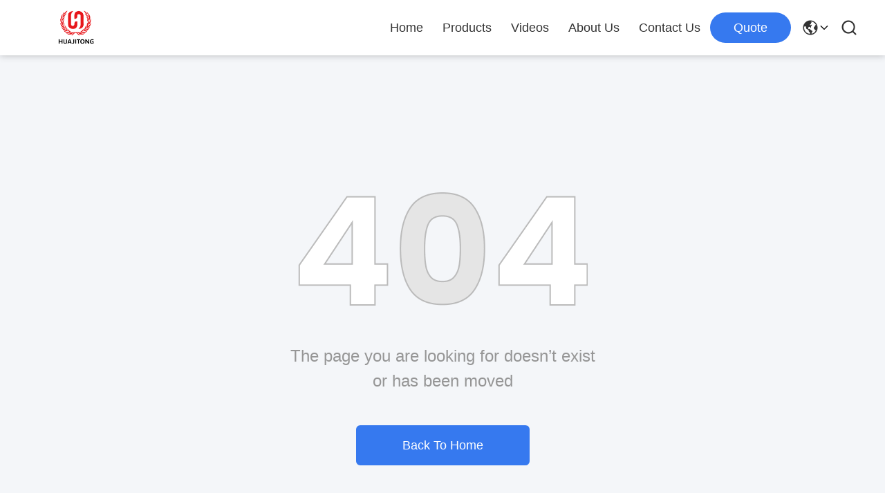

--- FILE ---
content_type: text/css
request_url: https://www.huajitong.com/photo/huajitong/sitetpl/style/commonV2.css?ver=1761034371
body_size: 62953
content:
@charset "utf-8";@font-face{font-family:"feitian";src:url("/images/fonts/iconfont_module.woff?t=1632726555099") format("woff");font-display:swap}body{font-family:"Arial"}.feitian{font-family:"feitian" !important;font-size:16px;font-style:normal;-webkit-font-smoothing:antialiased;-moz-osx-font-smoothing:grayscale}.ft-telegram-c:before{content:"\e618"}.ft-telegram:before{content:"\e619"}.ft-menu1:before{content:"\e6a0"}.ft-employees3:before{content:"\e69f"}.ft-custom3:before{content:"\e698"}.ft-sales3:before{content:"\e699"}.ft-year3:before{content:"\e69d"}.ft-tiktok2:before{content:"\e697"}.ft-home:before{content:"\e60b"}.ft-en:before{content:"\e76d"}.ft-language3:before{content:"\e774"}.ft-tiktok1:before{content:"\e601"}.ft-big:before{content:"\e76c"}.ft-ltian:before{content:"\e768"}.ft-cfang:before{content:"\e769"}.ft-zliang:before{content:"\e76a"}.ft-jxbi:before{content:"\e76b"}.ft-a-06:before{content:"\e75e"}.ft-a-04:before{content:"\e75f"}.ft-a-05:before{content:"\e760"}.ft-a-08:before{content:"\e761"}.ft-a-07:before{content:"\e762"}.ft-a-10:before{content:"\e763"}.ft-a-01:before{content:"\e764"}.ft-a-03:before{content:"\e765"}.ft-a-02:before{content:"\e766"}.ft-a-09:before{content:"\e767"}.ft-back:before{content:"\e68e"}.ft-kexue:before{content:"\e68b"}.ft-yunfei:before{content:"\e68c"}.ft-zhiliang:before{content:"\e68d"}.ft-category:before{content:"\e6db"}.ft-airplane1:before{content:"\e685"}.ft-good1:before{content:"\e686"}.ft-customer1:before{content:"\e687"}.ft-setting1:before{content:"\e688"}.ft-service2:before{content:"\e689"}.ft-service1:before{content:"\e68a"}.ft-edit:before{content:"\e684"}.ft-categories:before{content:"\e617"}.ft-chemicals:before{content:"\e69a"}.ft-electronics_components:before{content:"\e69c"}.ft-electronics_equipment:before{content:"\e69e"}.ft-health:before{content:"\e6a7"}.ft-industrial:before{content:"\e6a9"}.ft-hardware:before{content:"\e6ad"}.ft-service_equipment:before{content:"\e6b5"}.ft-mechanical_parts:before{content:"\e6cc"}.ft-label:before{content:"\e683"}.ft-box:before{content:"\e67b"}.ft-briefcase:before{content:"\e67c"}.ft-mechanical:before{content:"\e67d"}.ft-trucks:before{content:"\e67e"}.ft-hammer:before{content:"\e67f"}.ft-products:before{content:"\e680"}.ft-well:before{content:"\e681"}.ft-medal:before{content:"\e682"}.ft-employees:before{content:"\e627"}.ft-sales:before{content:"\e649"}.ft-company:before{content:"\e69b"}.ft-instagram2:before{content:"\e679"}.ft-instagram1:before{content:"\e67a"}.ft-star1:before{content:"\e677"}.ft-calendar1:before{content:"\e678"}.ft-person2:before{content:"\e675"}.ft-person1:before{content:"\e676"}.ft-phone2:before{content:"\e673"}.ft-phone1:before{content:"\e674"}.ft-mobile2:before{content:"\e671"}.ft-mobile1:before{content:"\e672"}.ft-mail2:before{content:"\e670"}.ft-mail1:before{content:"\e66f"}.ft-fax2:before{content:"\e66d"}.ft-fax1:before{content:"\e66e"}.ft-address2:before{content:"\e66b"}.ft-address1:before{content:"\e66c"}.ft-success2:before{content:"\e653"}.ft-success1:before{content:"\e654"}.ft-close2:before{content:"\e651"}.ft-close1:before{content:"\e652"}.ft-youtube1:before{content:"\e669"}.ft-youtube2:before{content:"\e66a"}.ft-yahoo1:before{content:"\e667"}.ft-yahoo2:before{content:"\e668"}.ft-whatsapp1:before{content:"\e665"}.ft-whatsapp2:before{content:"\e666"}.ft-wechat2:before{content:"\e663"}.ft-wechat1:before{content:"\e664"}.ft-viber2:before{content:"\e661"}.ft-viber1:before{content:"\e662"}.ft-twitter1:before{content:"\e65f"}.ft-twitter2:before{content:"\e660"}.ft-skype2:before{content:"\e65d"}.ft-skype1:before{content:"\e65e"}.ft-linkedin1:before{content:"\e65b"}.ft-linkedin2:before{content:"\e65c"}.ft-icq2:before{content:"\e659"}.ft-icq1:before{content:"\e65a"}.ft-facebook1:before{content:"\e657"}.ft-facebook2:before{content:"\e658"}.ft-aim1:before{content:"\e655"}.ft-aim2:before{content:"\e656"}.ft-cart1:before{content:"\e647"}.ft-cart2:before{content:"\e648"}.ft-discount1:before{content:"\e645"}.ft-discount2:before{content:"\e646"}.ft-price1:before{content:"\e643"}.ft-price2:before{content:"\e644"}.ft-contact2:before{content:"\e641"}.ft-contact1:before{content:"\e642"}.ft-chat1:before{content:"\e63f"}.ft-chat2:before{content:"\e640"}.ft-sent1:before{content:"\e63d"}.ft-sent2:before{content:"\e63e"}.ft-comment2:before{content:"\e63b"}.ft-comment1:before{content:"\e63c"}.ft-firstpage:before{content:"\e637"}.ft-previouspage:before{content:"\e638"}.ft-nextpage:before{content:"\e639"}.ft-lastpage:before{content:"\e63a"}.ft-down1:before{content:"\e635"}.ft-up1:before{content:"\e636"}.ft-previous1:before{content:"\e631"}.ft-previous2:before{content:"\e632"}.ft-next1:before{content:"\e633"}.ft-next2:before{content:"\e634"}.ft-top1:before{content:"\e630"}.ft-play1:before{content:"\e62f"}.ft-download1:before{content:"\e62e"}.ft-file2:before{content:"\e62c"}.ft-file1:before{content:"\e62d"}.ft-language2:before{content:"\e62b"}.ft-language1:before{content:"\e62a"}.ft-less1:before{content:"\e628"}.ft-more1:before{content:"\e629"}.ft-search1:before{content:"\e626"}:root{--root-body-color:#333;--root-body-fontsize:14px;--root-body-title-font:Impact;--root-body-font:Roboto Helvetica Arial Avenir;--root-border-corlor:#ddd;--root-border-odd-color:#f9f9f9;--root-border-hover-corlor:#f5f5f5;--root-input-focus:#66afe9;--root-input-bg-focus:#969696;--root-textarea-bg:#f6f7fa;--root-button-color:#126ae2;--root-button-font-color:#fff}html{-webkit-text-size-adjust:100%;-ms-text-size-adjust:100%}body,div,dl,dt,dd,ul,ol,li,h1,h2,h3,h4,h5,h6,pre,code,form,fieldset,legend,input,textarea,p,blockquote,th,td,hr,button,article,aside,details,figcaption,figure,footer,header,hgroup,menu,nav,section{margin:0;padding:0;box-sizing:border-box;font-size:inherit}dl,dt,dd,ul,ol,li{list-style:none}article,aside,details,figcaption,figure,footer,header,hgroup,menu,nav,section{display:block}audio,canvas,video{display:inline-block;*display:inline;*zoom:1}body{font-size:var(--root-body-fontsize)}button,input,select,textarea{font-family:var(--root-body-font);font-size:var(--root-body-fontsize);color:var(--root-body-color)}input,select,textarea{font-size:100%}table{border-collapse:collapse;border-spacing:0}th{text-align:inherit;font-weight:normal}fieldset,img{border:0}iframe{display:block}a{color:var(--root-body-color);text-decoration:none}img[src$="load_icon.gif"]{width:32px !important;height:32px !important}.image-part img[src$="load_icon.gif"],.image-all img[src$="load_icon.gif"]{position:absolute !important;top:50% !important;left:50% !important;margin-top:-16px !important;margin-left:-16px !important}img[src$="nophoto.gif"]{max-width:100% !important;width:auto !important;height:auto !important;object-fit:initial !important;object-position:initial !important}.image-part img[src$="nophoto.gif"],.image-all img[src$="nophoto.gif"]{position:absolute !important;top:50% !important;left:50% !important;-webkit-transform:translate(-50%,-50%) !important;-moz-transform:translate(-50%,-50%) !important;-ms-transform:translate(-50%,-50%) !important;-o-transform:translate(-50%,-50%) !important;transform:translate(-50%,-50%) !important}.image-part{position:relative;overflow:hidden}.image-part img{width:100%;height:100%;object-fit:cover;object-position:center}.image-all{text-align:center;position:relative;overflow:hidden}.image-all img{display:inline-block;vertical-align:middle;max-height:100%;max-width:100%}.img-contain,.img-cover{display:flex;justify-content:center;align-items:center;position:relative;overflow:hidden}.img-contain img,.img-cover img{transition:transform .3s;transform:scale(1.001)}a.img-contain:hover img,a.img-cover:hover img{transform:scale(1.1)}.img-contain img{max-width:100%;max-height:100%}.img-cover img{width:100%;height:100%;object-fit:cover}.clearfix::after{content:"";display:block;clear:both}.wrap-1270{position:relative;width:1270px;margin:auto}input::-webkit-input-placeholder,textarea::-webkit-input-placeholder{color:#c7c7c7}input:-moz-placeholder,textarea:-moz-placeholder{color:#c7c7c7}input::-moz-placeholder,textarea:-moz-placeholder{color:#c7c7c7}input:-ms-input-placeholder,textarea:-moz-placeholder{color:#c7c7c7}.ecer-h1{font-size:36px}.ecer-h2{font-size:30px}.ecer-ellipsis{overflow:hidden;text-overflow:ellipsis;white-space:nowrap}.ecer-ellipsis-n{display:-webkit-box;-webkit-box-orient:vertical;-webkit-line-clamp:var(--line,2);overflow:hidden}.ecer-table{width:80%;max-width:100%;border-collapse:collapse;border-spacing:0;background-color:transparent;border:1px solid var(--root-border-corlor);margin:15px auto}.ecer-table>tbody>tr>td,.ecer-table>tbody>tr>th,.ecer-table>tfoot>tr>td,.ecer-table>tfoot>tr>th,.ecer-table>thead>tr>td,.ecer-table>thead>tr>th{padding:8px;line-height:1.4;vertical-align:top;border-top:1px solid var(--root-border-corlor);border-left:1px solid var(--root-border-corlor)}.ecer-table>tbody>tr:nth-of-type(odd){background-color:var(--table-bg,#f9f9f9)}.ecer-table>tbody>tr:hover{background-color:var(--table-bg,#f5f5f5)}.ecer-input{display:block;width:100%;height:34px;padding:6px 12px;font-size:var(--root-body-fontsize);line-height:1.42857143;color:#555;background-color:var(--input-bg,transparent);background-image:var(--input-bg-img,none);border:1px solid var(--input-border,#ccc);border-radius:var(--input-border-radius,4px);-webkit-box-shadow:inset 0 1px 1px rgb(0 0 0 / 8%);box-shadow:inset 0 1px 1px rgb(0 0 0 / 8%);min-width:var(--min-width-css,100px);max-width:var(--max-width-css,500px);box-sizing:border-box}.ecer-input:focus{border-color:var(--border-color-css,#ccc);outline:0;-webkit-box-shadow:inset 0 1px 1px rgb(0 0 0 / 8%),0 0 8px rgb(102 175 233 / 60%);box-shadow:inset 0 1px 1px rgb(0 0 0 / 8%),0 0 8px rgb(102 175 233 / 60%)}.ecer-input-bg{display:block;width:100%;height:36px;padding:6px 12px;font-size:var(--root-body-fontsize);line-height:1.42857143;color:#555;background-color:var(--input-bg,#f6f7fa);background-image:var(--input-bg-img,none);border:1px solid var(--input-border,transparent);border-radius:var(--input-border-radius,4px);-webkit-box-shadow:inset 0 1px 1px rgb(0 0 0 / 8%);box-shadow:inset 0 1px 1px rgb(0 0 0 / 8%);min-width:var(--min-width-css,100px);max-width:var(--max-width-css,500px);box-sizing:border-box}.ecer-input-bg:focus{border:1px solid var(--border-color-css,#969696);outline:0}.ecer-textarea{resize:none;border:1px solid var(--bg-color,#ccc);background:var(--text-area-bg,transparent);min-width:var(--min-width-css,100px);max-width:var(--max-width-css,500px);box-sizing:border-box;padding:15px;box-shadow:inset 0 1px 1px rgb(0 0 0 / 8%)}.ecer-textarea:focus{border:1px solid var(--input-border,#969696);outline:0}.ecer-textarea-bg{resize:none;border:1px solid var(--bg-color,transparent);background:var(--text-area-bg,#f6f7fa);min-width:var(--min-width-css,100px);max-width:var(--max-width-css,500px);box-sizing:border-box;padding:15px;box-shadow:inset 0 1px 1px rgb(0 0 0 / 8%)}.ecer-textarea-bg:focus{border:1px solid var(--input-border,#969696);outline:0}.ecer-default-button,.ecer-page-button,.ecer-module-button,.ecer-card-button,.ecer-button-border{font-weight:bold;display:inline-block;color:var(--root-button-font-color);background:var(--root-button-color);box-shadow:0 1px 4px 0 rgba(0,0,0,0.24);border-radius:0;vertical-align:middle;padding:10px 16px;cursor:pointer}.ecer-default-button:hover,.ecer-page-button:hover,.ecer-module-button:hover,.ecer-card-button:hover,.ecer-button-border:hover,.ecer-button-circle:hover{color:var(--root-button-font-color);background:#26c43a;border-color:#26c43a}.ecer-page-button{padding:14px 32px;font-size:24px}.ecer-module-button{padding:12px 24px;font-size:18px}.ecer-card-button{padding:10px 16px;font-size:14px}.ecer-page-btn-icon-right{margin-left:8px}.ecer-page-btn-icon-right{margin-right:8px}.ecer-font-button{color:var(--root-button-color);font-size:14px;display:inline-block;font-weight:bold;cursor:pointer}.ecer-font-button:hover{color:#26c43a}.ecer-button-circle{width:48px;height:48px;color:var(--root-button-font-color);background:var(--root-button-color);border-radius:50%;text-align:center;line-height:48px;overflow:hidden;display:inline-block;vertical-align:middle;cursor:pointer}.ecer-button-border{color:var(--root-button-color);border:1px solid var(--root-button-color);background:transparent}.ecer-title-font{font-family:var(--root-body-title-font)}.ecer-body-font{font-family:var(--root-body-font)}.ecer-page-title-fontsize{font-size:60px}.ecer-module-title-fontsize{font-size:40px;text-align:center}.ecer-card-title-fontsize{font-size:18px}.ecer-body-fontsize{font-size:14px}.ecer-title-font-color{color:#111}.ecer-body-font-color{color:#444}.ecer-auxiliary-font-color{color:#777}.ecer-tips-font-color{color:#fa5151}.ecer-triangle{display:inline-block;width:0;height:0;margin-left:2px;vertical-align:middle;border-width:4px;border-style:solid;border-right-color:transparent !important;border-left-color:transparent !important;border-bottom-color:transparent !important}.ecer-main-w{width:1200px;margin:0 auto}.fn-clear:after{visibility:hidden;display:block;font-size:0;content:" ";clear:both;height:0;overflow:hidden}.fn-clear{zoom:1}.ecer-float-lf{float:left !important}.ecer-float-rg{float:right !important}.ecer-flex{display:-webkit-box;display:-moz-box;display:-webkit-flex;display:-moz-flex;display:-ms-flexbox;display:flex}.ecer-flex-row{-webkit-box-orient:vertical;-ms-flex-direction:row;-webkit-flex-direction:row;flex-direction:row}.ecer-flex-col{-webkit-box-orient:vertical;-ms-flex-direction:column;-webkit-flex-direction:column;flex-direction:column}.ecer-flex-align{-webkit-box-align:center;-ms-flex-align:center;-webkit-align-items:center;align-items:center}.ecer-flex-justify{-webkit-box-pack:center;-ms-flex-pack:center;-webkit-justify-content:center;justify-content:center}.ecer-flex-end{-webkit-box-pack:end;-ms-flex-pack:end;-webkit-justify-content:end;justify-content:end}.ecer-flex-space-between{-webkit-box-pack:space-between;-ms-flex-pack:space-between;-webkit-justify-content:space-between;justify-content:space-between}.ecer-flex-space-around{-webkit-box-pack:space-around;-ms-flex-pack:space-around;-webkit-justify-content:space-around;justify-content:space-around}.ecer-flex-wrap{-webkit-flex-wrap:wrap;-moz-flex-wrap:wrap;-ms-flex-wrap:wrap;-o-flex-wrap:wrap;flex-wrap:wrap}.ecer-flex-auto{width:0;-webkit-box-flex:1;-ms-flex:1;-webkit-flex:1;flex:1}.tempWrap{margin:0 auto}.ecer-social-contact{font-size:0}.ecer-social-contact a{display:inline-block;vertical-align:middle;font-size:20px;margin-right:16px}.ecer-social-contact a:last-child{margin-right:0}.ecer-transition,.ecer-input,.ecer-input-bg,.ecer-textarea,.ecer-textarea-bg,a,button{-webkit-transition:background-color .3s linear,color .3s linear,opacity .3s linear,box-shadow .3s linear,border-color .3s linear;-moz-transition:background-color .3s linear,color .3s linear,opacity .3s linear,box-shadow .3s linear,border-color .3s linear;-o-transition:background-color .3s linear,color .3s linear,opacity .3s linear,box-shadow .3s linear,border-color .3s linear;-ms-transition:background-color .3s linear,color .3s linear,opacity .3s linear,box-shadow .3s linear,border-color .3s linear;transition:background-color .3s linear,color .3s linear,opacity .3s linear,box-shadow .3s linear,border-color .3s linear}.footer_webim{position:fixed;right:34px;z-index:999;cursor:pointer;top:50%;-webkit-transform:translateY(-50%);-moz-transform:translateY(-50%);-ms-transform:translateY(-50%);-o-transform:translateY(-50%);transform:translateY(-50%)}.footer_webim .chat-button-content{position:relative;width:80px;height:80px}.footer_webim .chat-button-content:after{content:"chat now";position:absolute;width:80px;height:33px;background:url(/images/chat-hover.png) no-repeat;background-size:100% 100%;left:-50px;top:-30px;font-size:10px;color:#fff;text-transform:capitalize;text-align:center;line-height:26px;opacity:0;visibility:hidden;line-height:26px;-webkit-transition:opacity .2s ease;-moz-transition:opacity .2s ease;-o-transition:opacity .2s ease;-ms-transition:opacity .2s ease;transition:opacity .2s ease}.footer_webim:hover .chat-button-content:after{opacity:1;visibility:visible}.footer_webim .chat-button{position:absolute;width:80px;height:80px;background:url(/images/chat-btn.png) no-repeat;background-size:100% 100%;border-radius:50%}.dialog-content-pql-id .mr ul li:hover{filter:brightness(103%)}.dialog-content-pql-id .mr ul li:active{filter:brightness(108%)}.dialog-content-pql-id .mr ul li{background:#f5f5f5;user-select:none}.leave-message-dialog ul,.leave-message-dialog li{list-style:none}.leave-message-dialog{background-color:rgba(0,0,0,0.5);position:fixed;top:0;right:0;bottom:0;left:0;z-index:10000}.leave-message-dialog .dialog-content-pql{min-width:600px;box-sizing:border-box;position:absolute;left:50%;top:50%;-webkit-transform:translate(-50%,-50%);-moz-transform:translate(-50%,-50%);-o-transform:translate(-50%,-50%);-ms-transform:translate(-50%,-50%);transform:translate(-50%,-50%);background-color:#fff;border-radius:4px;padding:41px 47px 34px}.leave-message-dialog .dialog-content-pql-id{min-width:716px}.leave-message-dialog .close{position:absolute;width:15px;height:15px;top:22px;right:27px;cursor:pointer}.leave-message-dialog .close:before,.leave-message-dialog .close:after{position:absolute;content:"";background-color:#707070;width:15px;height:2px;top:50%;left:0}.leave-message-dialog .close:before{transform:rotate(45deg)}.leave-message-dialog .close:after{transform:rotate(-45deg)}.leave-message-dialog .title{font-size:24px;color:#333;text-align:center;line-height:1.5}.leave-message-dialog p{margin:0}.leave-message-dialog .form{width:100%;margin-top:22px}.leave-message-dialog .form input,.leave-message-dialog .form .textarea{background-color:#f5f5f5;font-family:robot !important}.leave-message-dialog .form input,.leave-message-dialog .form textarea{display:block;width:100%;font-size:16px;border-radius:4px;border:0;outline:0;box-sizing:border-box;padding:12px 19px;line-height:20px;margin-bottom:15px;text-indent:0}.leave-message-dialog .form input{height:44px}.leave-message-dialog .form .textarea{position:relative}.leave-message-dialog .form textarea{height:127px;resize:none;background-color:transparent;position:relative;z-index:1}textarea::-webkit-input-placeholder{font-family:robot !important}.leave-message-dialog .form::-webkit-input-placeholder{font-size:16px;color:#999}.leave-message-dialog .form:-moz-placeholder{font-size:16px;color:#999}.leave-message-dialog .form::-moz-placeholder{font-size:16px;color:#999}.leave-message-dialog .form:-ms-input-placeholder{font-size:16px;color:#999}.leave-message-dialog .form #submitStart{margin:0 auto}.leave-message-dialog .form #submitStart:hover{filter:brightness(110%)}.dialog-content-pql-id .img{width:100%;height:200px;border-radius:2px;display:inline-block;position:relative}.dialog-content-pql-id .img img{max-width:100%;max-height:100%;position:absolute;left:50%;top:50%;transform:translate(-50%,-50%)}.dialog-content-pql-id .left{width:200px;float:left}.dialog-content-pql-id .titlep{word-wrap:break-word;display:-webkit-box;-webkit-box-orient:vertical;-webkit-line-clamp:2;overflow:hidden;margin-top:10px}.dialog-content-pql-id .left ul{width:100%;padding:0;margin:0}.dialog-content-pql-id .left ul li{height:20px;list-style:none;margin-top:6px}.dialog-content-pql-id .left ul li span:first-child{width:80px;overflow:hidden;text-overflow:ellipsis;white-space:nowrap;display:inline-block;color:#757575}.dialog-content-pql-id .left ul li span:last-child{overflow:hidden;text-overflow:ellipsis;white-space:nowrap;display:inline-block;width:120px}.dialog-content-pql-id .right{width:400px;float:right;margin-left:20px}.dialog-content-pql-id .title{text-align:left;word-wrap:break-word;display:-webkit-box;-webkit-box-orient:vertical;-webkit-line-clamp:2;overflow:hidden}.dialog-content-pql-id input{width:100%;height:40px;margin-top:20px;border:0;outline:0;background:#f5f5f5;text-indent:16px;font-size:16px}.dialog-content-pql .btn{background:#ff802e;width:200px;height:40px;border-radius:4px;text-align:center;line-height:40px;font-size:18px;color:#fff;margin-top:30px;cursor:pointer}.dialog-content-pql .btn:hover{filter:brightness(110%)}.dialog-content-pql-id .mr{position:absolute;width:70px;height:40px;bottom:0;left:0;line-height:40px;text-align:center;color:#757575}.dialog-content-pql-id .mr::before{position:absolute;content:"";display:block;border:5px solid #000;border-color:#000 transparent transparent transparent;top:50%;transform:translateY(-50%);right:5px;margin-top:3px}.dialog-content-pql-id .mr ul{position:absolute;width:100%;cursor:pointer;top:34px;background:#f5f5f5;box-shadow:0 3px 5px 0 rgba(0,0,0,0.1);border:1px solid #ededed;display:none}.dialog-content-pql-id .mr:hover ul{display:block}.dialog-content-pql-ok .duihaook{width:80px;height:80px;margin:0 auto;margin-top:20px;margin-bottom:20px;position:relative}.dialog-content-pql-ok .duihaook::after{content:"";display:inline-block;background:#34da00;width:35px;height:12px;transform:rotate(45deg);position:absolute;left:16px;top:35px;border-radius:2px}.dialog-content-pql-ok .duihaook::before{content:"";display:inline-block;background:#a4ff94;width:50px;height:15px;transform:rotate(-45deg);position:absolute;left:32px;border-radius:2px;top:26px}.dialog-content-pql .error-pql{margin-top:-12px;margin-bottom:10px;color:red;display:none}.dialog-content-pql .icon-pql{width:20px;height:20px;display:inline-block;vertical-align:middle;background:red;border-radius:50%}.dialog-content-pql .icon-pql img{width:100%;height:100%}.dialog-content-pql-id .left ul li{height:44px;list-style:none;margin-top:6px;font-size:16px}.dialog-content-pql-id .left ul li span:first-child{width:100%;overflow:hidden;text-overflow:ellipsis;white-space:nowrap;display:inline-block;font-size:16px;color:#757575;line-height:18px}.dialog-content-pql-id .left ul li span:last-child{overflow:hidden;text-overflow:ellipsis;font-size:16px;white-space:nowrap;display:inline-block;line-height:18px;width:100%}.YouTuBe_Box_Iframe{width:650px;height:360px !important}#floatAd{height:79px !important}.play{position:absolute;width:80px;height:80px;left:50%;top:50%;transform:translate(-50%,-50%);cursor:pointer;border-radius:50%;z-index:10}.play .svg{width:38px;height:38px;background:#000;border-radius:50%;position:absolute;left:50%;top:50%;box-shadow:0 0 .3rem rgba(0,0,0,0.2);transform:translate(-50%,-50%)}.play .svg img{object-position:unset !important;object-fit:unset !important;width:unset !important;height:unset !important;max-width:80px !important;max-height:80px !important;position:absolute;left:50%;top:50%;transform:translate(-50%,-50%);margin-top:0}/*! * animate.css - https://animate.style/ * Version - 4.1.1 * Licensed under the MIT license - http://opensource.org/licenses/MIT * * Copyright (c) 2020 Animate.css */.animate__animated{animation-duration:1s;animation-fill-mode:both}.animate__animated.animate__fast{animation-duration:.7s}.animate__animated.animate__slow{animation-duration:1.3s}.animate__animated.animate__slower{animation-duration:2.2s}.animate__animated.animate__delay-200{animation-delay:.2s}.animate__animated.animate__delay-400{animation-delay:.4s}.animate__animated.animate__delay-600{animation-delay:.6s}.animate__animated.animate__delay-800{animation-delay:.8s}.animate__animated.animate__delay-300{animation-delay:.3s}.animate__animated.animate__delay-900{animation-delay:.9s}.animate__animated.animate__delay-1200{animation-delay:1.2s}.animate__animated.animate__delay-500{animation-delay:.5s}.animate__animated.animate__delay-1000{animation-delay:1s}.animate__animated.animate__delay-1500{animation-delay:1.5s}.animate__animated.animate__delay-2000{animation-delay:2s}.animate__animated.animate__infinite{animation-iteration-count:infinite}.animate__animated.animate__repeat-1{animation-iteration-count:1}.animate__animated.animate__repeat-2{animation-iteration-count:2}.animate__animated.animate__repeat-3{animation-iteration-count:3}@keyframes backInDown{from{transform:translateY(-1200px) scale(0.7);opacity:.7}80%{transform:translateY(0) scale(0.7);opacity:.7}100%{transform:scale(1);opacity:1}}.animate__backInDown{animation-name:backInDown}@keyframes backInLeft{from{transform:translateX(-2000px) scale(0.7);opacity:.7}80%{transform:translateX(0) scale(0.7);opacity:.7}100%{transform:scale(1);opacity:1}}.animate__backInLeft{animation-name:backInLeft}@keyframes backInRight{from{transform:translateX(2000px) scale(0.7);opacity:.7}80%{transform:translateX(0) scale(0.7);opacity:.7}100%{transform:scale(1);opacity:1}}.animate__backInRight{animation-name:backInRight}@keyframes backInUp{from{transform:translateY(1200px) scale(0.7);opacity:.7}80%{transform:translateY(0) scale(0.7);opacity:.7}100%{transform:scale(1);opacity:1}}.animate__backInUp{animation-name:backInUp}@keyframes bounceIn{from,20%,40%,60%,80%,to{animation-timing-function:cubic-bezier(0.215,0.61,0.355,1)}from{opacity:0;transform:scale3d(0.3,0.3,0.3)}20%{transform:scale3d(1.1,1.1,1.1)}40%{transform:scale3d(0.9,0.9,0.9)}60%{opacity:1;transform:scale3d(1.03,1.03,1.03)}80%{transform:scale3d(0.97,0.97,0.97)}to{opacity:1;transform:scale3d(1,1,1)}}.animate__bounceIn{animation-duration:calc(1s * 0.75);animation-name:bounceIn}@keyframes bounceInDown{from,60%,75%,90%,to{animation-timing-function:cubic-bezier(0.215,0.61,0.355,1)}from{opacity:0;transform:translate3d(0,-3000px,0) scaleY(3)}60%{opacity:1;transform:translate3d(0,25px,0) scaleY(0.9)}75%{transform:translate3d(0,-10px,0) scaleY(0.95)}90%{transform:translate3d(0,5px,0) scaleY(0.985)}to{transform:translate3d(0,0,0)}}.animate__bounceInDown{animation-name:bounceInDown}@keyframes bounceInLeft{from,60%,75%,90%,to{animation-timing-function:cubic-bezier(0.215,0.61,0.355,1)}from{opacity:0;transform:translate3d(-3000px,0,0) scaleX(3)}60%{opacity:1;transform:translate3d(25px,0,0) scaleX(1)}75%{transform:translate3d(-10px,0,0) scaleX(0.98)}90%{transform:translate3d(5px,0,0) scaleX(0.995)}to{transform:translate3d(0,0,0)}}.animate__bounceInLeft{animation-name:bounceInLeft}@keyframes bounceInRight{from,60%,75%,90%,to{animation-timing-function:cubic-bezier(0.215,0.61,0.355,1)}from{opacity:0;transform:translate3d(3000px,0,0) scaleX(3)}60%{opacity:1;transform:translate3d(-25px,0,0) scaleX(1)}75%{transform:translate3d(10px,0,0) scaleX(0.98)}90%{transform:translate3d(-5px,0,0) scaleX(0.995)}to{transform:translate3d(0,0,0)}}.animate__bounceInRight{animation-name:bounceInRight}@keyframes bounceInUp{from,60%,75%,90%,to{animation-timing-function:cubic-bezier(0.215,0.61,0.355,1)}from{opacity:0;transform:translate3d(0,3000px,0) scaleY(5)}60%{opacity:1;transform:translate3d(0,-20px,0) scaleY(0.9)}75%{transform:translate3d(0,10px,0) scaleY(0.95)}90%{transform:translate3d(0,-5px,0) scaleY(0.985)}to{transform:translate3d(0,0,0)}}.animate__bounceInUp{animation-name:bounceInUp}@keyframes fadeIn{from{opacity:0}to{opacity:1}}.animate__fadeIn{animation-name:fadeIn}@keyframes fadeInDown{from{opacity:0;transform:translate3d(0,-100%,0)}to{opacity:1;transform:translate3d(0,0,0)}}.animate__fadeInDown{animation-name:fadeInDown}@keyframes fadeInLeft{from{opacity:0;transform:translate3d(-100%,0,0)}to{opacity:1;transform:translate3d(0,0,0)}}.animate__fadeInLeft{animation-name:fadeInLeft}@keyframes fadeInRight{from{opacity:0;transform:translate3d(100%,0,0)}to{opacity:1;transform:translate3d(0,0,0)}}.animate__fadeInRight{animation-name:fadeInRight}@keyframes fadeInUp{from{opacity:0;transform:translate3d(0,100%,0)}to{opacity:1;transform:translate3d(0,0,0)}}.animate__fadeInUp{animation-name:fadeInUp}@keyframes flip{from{transform:perspective(400px) scale3d(1,1,1) translate3d(0,0,0) rotate3d(0,1,0,-360deg);animation-timing-function:ease-out}40%{transform:perspective(400px) scale3d(1,1,1) translate3d(0,0,150px) rotate3d(0,1,0,-190deg);animation-timing-function:ease-out}50%{transform:perspective(400px) scale3d(1,1,1) translate3d(0,0,150px) rotate3d(0,1,0,-170deg);animation-timing-function:ease-in}80%{transform:perspective(400px) scale3d(0.95,0.95,0.95) translate3d(0,0,0) rotate3d(0,1,0,0);animation-timing-function:ease-in}to{transform:perspective(400px) scale3d(1,1,1) translate3d(0,0,0) rotate3d(0,1,0,0);animation-timing-function:ease-in}}.animate__animated.animate__flip{animation-name:flip}@keyframes flipInX{from{transform:perspective(400px) rotate3d(1,0,0,90deg);animation-timing-function:ease-in;opacity:0}40%{transform:perspective(400px) rotate3d(1,0,0,-20deg);animation-timing-function:ease-in}60%{transform:perspective(400px) rotate3d(1,0,0,10deg);opacity:1}to{transform:perspective(400px);opacity:1}}.animate__flipInX{animation-name:flipInX}@keyframes flipInY{from{transform:perspective(400px) rotate3d(0,1,0,90deg);animation-timing-function:ease-in;opacity:0}40%{transform:perspective(400px) rotate3d(0,1,0,-20deg);animation-timing-function:ease-in}60%{transform:perspective(400px) rotate3d(0,1,0,10deg);opacity:1}to{transform:perspective(400px);opacity:1}}.animate__flipInY{animation-name:flipInY}@keyframes lightSpeedInRight{from{transform:translate3d(100%,0,0) skewX(-30deg);opacity:0}60%{transform:skewX(20deg);opacity:1}80%{transform:skewX(-5deg)}to{transform:translate3d(0,0,0)}}.animate__lightSpeedInRight{animation-name:lightSpeedInRight;animation-timing-function:ease-out}@keyframes lightSpeedInLeft{from{transform:translate3d(-100%,0,0) skewX(30deg);opacity:0}60%{transform:skewX(-20deg);opacity:1}80%{transform:skewX(5deg)}to{transform:translate3d(0,0,0)}}.animate__lightSpeedInLeft{animation-name:lightSpeedInLeft;animation-timing-function:ease-out}@keyframes rotateIn{from{transform:rotate3d(0,0,1,-200deg);opacity:0}to{transform:translate3d(0,0,0);opacity:1}}.animate__rotateIn{animation-name:rotateIn;transform-origin:center}@keyframes rotateInDownLeft{from{transform:rotate3d(0,0,1,-45deg);opacity:0}to{transform:translate3d(0,0,0);opacity:1}}.animate__rotateInDownLeft{animation-name:rotateInDownLeft;transform-origin:left bottom}@keyframes rotateInDownRight{from{transform:rotate3d(0,0,1,45deg);opacity:0}to{transform:translate3d(0,0,0);opacity:1}}.animate__rotateInDownRight{animation-name:rotateInDownRight;transform-origin:right bottom}@keyframes rotateInUpLeft{from{transform:rotate3d(0,0,1,45deg);opacity:0}to{transform:translate3d(0,0,0);opacity:1}}.animate__rotateInUpLeft{animation-name:rotateInUpLeft;transform-origin:left bottom}@keyframes rotateInUpRight{from{transform:rotate3d(0,0,1,-90deg);opacity:0}to{transform:translate3d(0,0,0);opacity:1}}.animate__rotateInUpRight{animation-name:rotateInUpRight;transform-origin:right bottom}@keyframes zoomIn{from{opacity:0;transform:scale3d(0.3,0.3,0.3)}50%{opacity:1}100%{opacity:1}}.animate__zoomIn{animation-name:zoomIn}@keyframes slideInDown{from{transform:translate3d(0,-100%,0);visibility:visible}to{transform:translate3d(0,0,0)}}.animate__slideInDown{animation-name:slideInDown}@keyframes slideInLeft{from{transform:translate3d(-100%,0,0);visibility:visible}to{transform:translate3d(0,0,0)}}.animate__slideInLeft{animation-name:slideInLeft}@keyframes slideInRight{from{transform:translate3d(100%,0,0);visibility:visible}to{transform:translate3d(0,0,0)}}.animate__slideInRight{animation-name:slideInRight}@keyframes slideInUp{from{transform:translate3d(0,100%,0);visibility:visible}to{transform:translate3d(0,0,0)}}.animate__slideInUp{animation-name:slideInUp}.p_child_item .home_langs{line-height:20px;font-size:16px;display:flex;align-items:center;max-width:150px;padding-right:20px;position:relative;color:#323232;margin:0;padding:0;font-weight:400;text-transform:capitalize;overflow:hidden;text-overflow:ellipsis;white-space:break-spaces;font-family:Arial}.p_child_item .home_langs::before,.p_child_item .home_langs::before{background:url("/images/css-sprite.png") no-repeat;content:"";margin:0 5px;width:16px;height:12px;display:inline-block}.header_99742 .menu-icon .item.language2 .p_child_item .home_langs::before{background:url("/images/css-sprite.png") no-repeat;content:"";margin:0 5px;width:16px;height:12px;display:inline-block}.p_child_item.en .home_langs::before{background-position:0 -74px}.p_child_item.fr .home_langs::before{background-position:-16px -74px}.p_child_item.de .home_langs::before{background-position:-34px -74px}.p_child_item.it .home_langs::before{background-position:-50px -74px}.p_child_item.ru .home_langs::before{background-position:-68px -74px}.p_child_item.es .home_langs::before{background-position:-85px -74px}.p_child_item.pt .home_langs::before{background-position:-102px -74px}.p_child_item.nl .home_langs::before{background-position:-119px -74px}.p_child_item.el .home_langs::before{background-position:-136px -74px}.p_child_item.ja .home_langs::before{background-position:-153px -74px}.p_child_item.ko .home_langs::before{background-position:-170px -74px}.p_child_item.ar .home_langs::before{background-position:-187px -74px}.p_child_item.cn .home_langs::before{background-position:-214px -62px}.p_child_item.hi .home_langs::before{background-position:-204px -74px}.p_child_item.tr .home_langs::before{background-position:-221px -74px}.p_child_item.id .home_langs::before{background-position:-112px -62px}.p_child_item.vi .home_langs::before{background-position:-129px -62px}.p_child_item.th .home_langs::before{background-position:-146px -62px}.p_child_item.bn .home_langs::before{background-position:-162px -62px}.p_child_item.fa .home_langs::before{background-position:-180px -62px}.p_child_item.pl .home_langs::before{background-position:-197px -62px}.contactnow_klm_001 .f_inquiry_box .com_pro strong{color:#3679ef}.contactnow_klm_001 .f_inquiry_box .btn_wrap input{background:#3679ef !important}.contactnow_klm_001 .f_inquiry_box .btn_wrap input:hover{background-color:#3368c6 !important}.contactnow_klm_001 .cont_header{background-color:#fff;-webkit-box-shadow:0 2px 4px 0 rgba(0,0,0,0.2);box-shadow:0 2px 4px 0 rgba(0,0,0,0.2);height:98px;padding-bottom:20px}.contactnow_klm_001 .f_inquiry_box .inquiry_content{background:transparent;border:0}.contactnow_klm_001 .f_inquiry_box .g_sta:before,.contactnow_klm_001 .f_inquiry_box .qr_po:before{background:0}.contactnow_klm_001 .f_header_simple{padding:14px 0;width:1200px;margin:0 auto}.contactnow_klm_001 .f_header_simple td{vertical-align:middle;text-align:left}.contactnow_klm_001 .f_header_simple .logo_wrap{width:15%}.contactnow_klm_001 .f_header_simple .logo_wrap a{display:block;width:176px;height:48px;line-height:48px}.contactnow_klm_001 .f_header_simple .logo_wrap a img{display:inline-block;vertical-align:middle;max-height:100% !important;max-width:100% !important}.contactnow_klm_001 .f_header_simple .top_rightA{color:#333;font-size:20px;font-weight:900;line-height:30px;text-transform:capitalize}.contactnow_klm_001 .f_header_simple .top_rightB{margin-top:4px;overflow:hidden;display:flex;align-items:center}.contactnow_klm_001 .f_header_simple .fontSize{float:left;width:38%;font-size:16px;line-height:24px;color:#fb8008;text-transform:capitalize;margin-top:8px}.contactnow_klm_001 .f_header_simple .fontSize span{margin:0 0 0 10px}.contactnow_klm_001 .f_header_simple .fontSize span img{margin:0;padding:0;vertical-align:middle;width:20px;margin-top:-4px}.contactnow_klm_001 .f_header_simple .incon{width:57%;float:left;text-align:right}.contactnow_klm_001 .f_header_simple .incon ul{overflow:hidden;display:inline-block}.contactnow_klm_001 .f_header_simple .incon li{text-align:left;font-size:14px !important;float:left;text-transform:capitalize;line-height:16px !important;color:#333;padding-left:40px;margin-right:10px;font-family:Arial}.contactnow_klm_001 .f_header_simple .incon .one{background:url(/images/inquiry_index_45.gif) no-repeat left -210px}.contactnow_klm_001 .f_header_simple .incon .two{background:url(/images/inquiry_index_45.gif) no-repeat left -244px}.contactnow_klm_001 .f_header_simple .incon .three{background:url(/images/inquiry_index_45.gif) no-repeat left -278px}.contactnow_klm_001 .f_header_simple .incon .four{background:url(/images/inquiry_index_45.gif) no-repeat left -312px;margin-right:0}.contactnow_klm_001 .f_inquiry_box{margin:30px auto;width:1200px}.contactnow_klm_001 .f_inquiry_box th,.f_inquiry_box td{padding:10px}.contactnow_klm_001 .f_inquiry_box th{font-size:14px;color:#444;text-transform:capitalize;line-height:22px;text-align:right;vertical-align:middle}.contactnow_klm_001 .f_inquiry_box .inquiry_text{border:1px solid #ddd;height:40px;line-height:40px;color:#444;font-size:14px;padding:0 20px;border-radius:8px;outline:0}.contactnow_klm_001 .f_inquiry_box .qr_fr_box{border:1px solid #f4f4f4;padding:12px 8px;color:#666;font-size:14px}.contactnow_klm_001 .f_inquiry_box .fr_tit{color:#c98c8c;font:11px/18px Tahoma;font-weight:bold}.contactnow_klm_001 .f_inquiry_box .error_cntr{font-size:14px;line-height:18px;height:18px;width:100%;clear:both;background:url() no-repeat 0 -680px;margin-top:3px;padding-left:25px;color:#e30157;display:none}.contactnow_klm_001 .f_inquiry_box .error_box{background:#f3fcfe;border:#87d2e3 solid 1px}.contactnow_klm_001 .f_inquiry_box .email_address_td .inquiry_text{width:50% !important;float:left}.contactnow_klm_001 .receiver-list{line-height:39px !important;height:42px}.contactnow_klm_001 .f_inquiry_box .g_mid{position:relative}.contactnow_klm_001 .f_inquiry_box .g_tab{width:100%;table-layout:fixed;float:left;font-size:14px;color:#111}.contactnow_klm_001 .f_inquiry_box .g_tab tr:last-child td{padding:0 10px}.contactnow_klm_001 .f_inquiry_box .g_tab tr:last-child td .time_wrap{padding:3px 0}.contactnow_klm_001 .f_inquiry_box .toggle_tab{padding:3px 10px}.contactnow_klm_001 .f_inquiry_box .g_photo{width:390px;height:72px;overflow:hidden;float:left;display:inline;margin-bottom:10px;font-size:12px}.contactnow_klm_001 .f_inquiry_box .g_show{overflow:hidden;width:100%}.contactnow_klm_001 .f_inquiry_box .g_show img{float:left;width:10px;height:10px;display:inline;margin:3px 2px 0 5px}.contactnow_klm_001 .f_inquiry_box .btn_wrap{width:100%;text-align:center;padding-top:20px;overflow:hidden;padding:20px 0 10px;height:auto}.contactnow_klm_001 .f_inquiry_box .btn_wrap input{width:200px !important;padding:0 20px !important;height:40px !important;line-height:40px !important;text-align:center !important;color:#fff !important;border:0 !important;border-radius:30px !important;text-transform:capitalize;cursor:pointer;-webkit-transition:background-color .2s ease-in-out,box-shadow .2s ease-in-out;-moz-transition:background-color .2s ease-in-out,box-shadow .2s ease-in-out;-o-transition:background-color .2s ease-in-out,box-shadow .2s ease-in-out;-ms-transition:background-color .2s ease-in-out,box-shadow .2s ease-in-out;transition:background-color .2s ease-in-out,box-shadow .2s ease-in-out;outline:0}.contactnow_klm_001 .f_inquiry_box .g_sty{color:#888;font:10px verdana;text-align:left}.contactnow_klm_001 .f_inquiry_box .s{font-size:10px;float:left;display:inline;line-height:50px;color:red;margin-left:5px}.contactnow_klm_001 .f_inquiry_box .th_cs{width:100px;font-size:14px;color:#444;text-transform:capitalize;line-height:22px;text-align:left}.contactnow_klm_001 .f_inquiry_box .th_cs span{display:block;width:92px}.contactnow_klm_001 .f_inquiry_box .email_address_td{padding-bottom:8px;width:100%;border:none !important}.contactnow_klm_001 .f_inquiry_box .g_tit{font-size:12px;color:#333;font-weight:bold}.contactnow_klm_001 .f_inquiry_box .qr_po{background:url(/images/qr_po.gif) no-repeat 0 5px;padding-left:8px}.contactnow_klm_001 .f_inquiry_box .com_pro{vertical-align:top;width:88%;font-size:14px;padding-bottom:10px}.contactnow_klm_001 .f_inquiry_box .com_pro strong{margin-right:5px;font-weight:normal}.contactnow_klm_001 .f_inquiry_box .g_pro{position:relative;display:block;width:100%;padding-top:2px}.contactnow_klm_001 .f_inquiry_box .g_pro a{margin-left:3px}.contactnow_klm_001 .f_inquiry_box .com_pro span{color:#999}.contactnow_klm_001 .f_inquiry_box .g_fo{width:500px;height:120px;font-size:11px;line-height:22px;color:#666;position:absolute;left:20px;top:45px}.contactnow_klm_001 .f_inquiry_box .g_fo li{text-indent:5px}.contactnow_klm_001 .f_inquiry_box .g_lab{font-weight:normal;line-height:24px;padding-top:2px}.contactnow_klm_001 .f_inquiry_box .g_sta{float:right;display:inline;padding-left:8px;background:url(/images/qr_po.gif) no-repeat 0 5px;padding-right:34px;height:20px;font-size:11px;color:#333}.contactnow_klm_001 .f_inquiry_box .receiver-list li{margin-bottom:8px}.contactnow_klm_001 .f_inquiry_box .product_table{width:142px;height:102px;left:66px;top:20px;z-index:99;background:#fff;position:absolute;border:1px solid #dcdcdc;display:none}.contactnow_klm_001 .f_inquiry_box a.blue:hover .product_table{display:block}.contactnow_klm_001 .f_inquiry_box .product_table td{padding:0;height:100%;width:100%}.contactnow_klm_001 .f_inquiry_box .subject_td .inquiry_text{width:100%}.contactnow_klm_001 .f_inquiry_box .message_td .te{width:100% !important;background:#fff;border:1px solid #ddd;font-size:14px;margin:0}.contactnow_klm_001 .f_inquiry_box .message_td .te iframe{border:0;width:100%}.contactnow_klm_001 .f_inquiry_box .message_td .teheader{height:31px;border-bottom:1px solid #bbb;background:url(/images/header-bg.gif) repeat-x;padding-top:1px}.contactnow_klm_001 .f_inquiry_box .message_td .teheader select{float:left;margin-top:5px}.contactnow_klm_001 .f_inquiry_box .message_td .tefont{margin-left:12px}.contactnow_klm_001 .f_inquiry_box .message_td .tesize{margin:0 3px}.contactnow_klm_001 .f_inquiry_box .message_td .testyle{margin-right:12px}.contactnow_klm_001 .f_inquiry_box .message_td .tedivider{float:left;width:1px;height:30px;background:#ccc}.contactnow_klm_001 .f_inquiry_box .message_td .tecontrol{float:left;width:34px;height:30px;cursor:pointer;background-image:url(/images/icons.png)}.contactnow_klm_001 .f_inquiry_box .message_td .tecontrol:hover{background-color:#fff;background-position:30px 0}.contactnow_klm_001 .f_inquiry_box .message_td .tefooter{height:32px;border-top:1px solid #bbb;background:#f5f5f5}.contactnow_klm_001 .f_inquiry_box .message_td .toggle{float:left;padding:9px 13px 0 10px;height:23px;color:#666}.contactnow_klm_001 .f_inquiry_box .message_td .resize{float:right;height:32px;width:32px;background:url(/images/resize.gif) 15px 15px no-repeat;cursor:s-resize}.contactnow_klm_001 .f_inquiry_box .message_td .bold_box{background-position:0 -120px}.contactnow_klm_001 .f_inquiry_box .message_td .bold_box:hover{background-position:34px -120px}.contactnow_klm_001 .f_inquiry_box .message_td .italic_box{background-position:0 -150px}.contactnow_klm_001 .f_inquiry_box .message_td .italic_box:hover{background-position:34px -150px}.contactnow_klm_001 .f_inquiry_box .message_td .underline_box{background-position:0 -180px}.contactnow_klm_001 .f_inquiry_box .message_td .underline_box:hover{background-position:34px -180px}.contactnow_klm_001 .f_inquiry_box .message_td .strikethrough_box{background-position:0 -210px}.contactnow_klm_001 .f_inquiry_box .message_td .strikethrough_box:hover{background-position:34px -210px}.contactnow_klm_001 .f_inquiry_box .message_td .subscript_box{background-position:0 -240px}.contactnow_klm_001 .f_inquiry_box .message_td .subscript_box:hover{background-position:34px -240px}.contactnow_klm_001 .f_inquiry_box .message_td .superscript_box{background-position:0 -270px}.contactnow_klm_001 .f_inquiry_box .message_td .superscript_box:hover{background-position:34px -270px}.contactnow_klm_001 .f_inquiry_box .message_td .ordered_box{background-position:0 -300px}.contactnow_klm_001 .f_inquiry_box .message_td .ordered_box:hover{background-position:34px -300px}.contactnow_klm_001 .f_inquiry_box .message_td .unorderd_box{background-position:0 -330px}.contactnow_klm_001 .f_inquiry_box .message_td .unorderd_box:hover{background-position:34px -330px}.contactnow_klm_001 .f_inquiry_box .message_td .outdent_box{background-position:0 -360px}.contactnow_klm_001 .f_inquiry_box .message_td .outdent_box:hover{background-position:34px -360px}.contactnow_klm_001 .f_inquiry_box .message_td .indent_box{background-position:0 -390px}.contactnow_klm_001 .f_inquiry_box .message_td .indent_box:hover{background-position:34px -390px}.contactnow_klm_001 .f_inquiry_box .message_td .left_align_box{background-position:0 -420px}.contactnow_klm_001 .f_inquiry_box .message_td .left_align_box:hover{background-position:34px -420px}.contactnow_klm_001 .f_inquiry_box .message_td .center_align_box{background-position:0 -450px}.contactnow_klm_001 .f_inquiry_box .message_td .center_align_box:hover{background-position:34px -450px}.contactnow_klm_001 .f_inquiry_box .message_td .right_align_box{background-position:0 -480px}.contactnow_klm_001 .f_inquiry_box .message_td .right_align_box:hover{background-position:34px -480px}.contactnow_klm_001 .f_inquiry_box .message_td .justify_box{background-position:0 -510px}.contactnow_klm_001 .f_inquiry_box .message_td .justify_box:hover{background-position:34px -510px}.contactnow_klm_001 .f_inquiry_box .message_td .remove_box{background-position:0 -720px}.contactnow_klm_001 .f_inquiry_box .message_td .remove_box:hover{background-position:34px -720px}.contactnow_klm_001 .f_inquiry_box .message_td .undo_box{background-position:0 -540px}.contactnow_klm_001 .f_inquiry_box .message_td .undo_box:hover{background-position:34px -540px}.contactnow_klm_001 .f_inquiry_box .message_td .redo_box{background-position:0 -570px}.contactnow_klm_001 .f_inquiry_box .message_td .redo_box:hover{background-position:34px -570px}.contactnow_klm_001 .f_inquiry_box .message_td .text_wrap{height:173px;position:relative}.contactnow_klm_001 .f_inquiry_box .message_td textarea{height:143px;padding:15px 10px;border:0;font-family:verdana;display:none}.contactnow_klm_001 .f_inquiry_box .message_td .text_inner{color:#666;font-size:12px;position:absolute;left:10px;top:10px;line-height:22px;font-family:Verdana,Arial}.contactnow_klm_001 .f_inquiry_box .message_td .text_inner ul{list-style:none;margin:0;padding:0;text-indent:5px}.contactnow_klm_001 .f_inquiry_box .request{background:#fff;display:none;border:0}.contactnow_klm_001 .f_inquiry_box .name_input{width:180px;margin-right:10px;color:#333}.contactnow_klm_001 .f_inquiry_box .company_input{width:300px}.contactnow_klm_001 .f_inquiry_box .website_box{font-weight:normal;padding-top:1px}.contactnow_klm_001 .f_inquiry_box .country_select_box{padding:0 !important;width:262px;color:#333}.contactnow_klm_001 .f_inquiry_box .optional_box{padding-top:3px}.contactnow_klm_001 .f_inquiry_box .optional_box th{width:110px}.contactnow_klm_001 .f_inquiry_box .optional_box td{width:400px}.contactnow_klm_001 .f_inquiry_box .optional_box td span{line-height:18px}.contactnow_klm_001 .f_inquiry_box .price_td{padding-top:1px}.contactnow_klm_001 .f_inquiry_box .price_td select{width:116px;color:#333}.contactnow_klm_001 .f_inquiry_box .initial_input{width:249px}.contactnow_klm_001 .f_inquiry_box .other_td{padding-left:0}.contactnow_klm_001 .f_inquiry_box .other_td input[type="checkbox"]{vertical-align:middle;margin-right:0}.contactnow_klm_001 .f_inquiry_box .other_td .request_span{vertical-align:middle}.contactnow_klm_001 .f_inquiry_box .file_table th{padding-top:6px;width:46px}.contactnow_klm_001 .f_inquiry_box .file_table label{font-weight:bold;color:#333}.contactnow_klm_001 .f_inquiry_box .time_wrap{line-height:24px}.contactnow_klm_001 .f_inquiry_box .time_wrap input[type="checkbox"]{margin-left:0}.contactnow_klm_001 .f_inquiry_box input[type="checkbox"]{vertical-align:middle}.contactnow_klm_001 .f_inquiry_box .file_table{background:#fff;display:none}.contactnow_klm_001 .f_inquiry_box .price_span{color:#999}.contactnow_klm_001 .f_inquiry_box .toggle_tab span{width:10px;display:inline-block;height:10px;background:url(/images/ico-.gif) no-repeat}.contactnow_klm_001 .f_inquiry_box .toggle_tab span.show{background-image:url(/images/ico+.gif)}.contactnow_klm_001 .f_inquiry_box .toggle_tab table span{background:0;display:inline}.contactnow_klm_001 .f_inquiry_box .receiver-list li .in-basket-delete{width:10px;height:14px;display:inline-block;line-height:14px}.contactnow_klm_001 .f_inquiry_box .receiver-list li:hover .in-basket-delete{background:url(/imagesop_sprites.png) no-repeat 0 -265px;cursor:pointer}#Telephone span{background:transparent}#telephone span{background:transparent}@media only screen and (min-width:1024px) and (max-width:1600px){.contactnow_klm_001 .f_inquiry_box,.contactnow_klm_001 .f_header_simple{width:100%}.contactnow_klm_001 .f_header_simple .fontSize{width:53%}}@media only screen and (max-width:1023px){.contactnow_klm_001 .f_header_simple .incon{display:none}.contactnow_klm_001 .f_inquiry_box,.contactnow_klm_001 .f_header_simple{width:100%}.contactnow_klm_001 .f_header_simple .fontSize{width:53%}.contactnow_klm_001 .f_header_simple .top_rightB{display:none}}@media only screen and (max-width:768px){.contactnow_klm_001 .f_header_simple .top_rightA{font-size:14px;line-height:20px;padding-right:10px}.contactnow_klm_001 .f_inquiry_box .email_address_td .inquiry_text,.contactnow_klm_001 .f_inquiry_box .subject_td .inquiry_text{width:100% !important}.contactnow_klm_001 .f_inquiry_box .g_sta{display:none}.contactnow_klm_001 .f_inquiry_box th,.f_inquiry_box td{white-space:nowrap}.contactnow_klm_001 .f_inquiry_box .email_address_td{display:flex;min-width:250px}.contactnow_klm_001 .f_inquiry_box .com_pro span{color:#999;font-size:10px;white-space:normal}body,html{overflow-x:hidden}.contactnow_klm_001 .f_inquiry_box .th_cs{width:86px}.contactnow_klm_001 .f_inquiry_box .message_td .tefooter{display:none}.contactnow_klm_001 .f_inquiry_box .g_tab tr:last-child td .time_wrap{white-space:normal}.contactnow_klm_001 .toogle_tab_box{display:none}.g_show_box .g_lab{width:50px !important}.g_show_box input{max-width:80px !important}.contactnow_klm_001 .f_inquiry_box .g_tab tr:last-child td{flex-direction:column;width:100vw;display:inline-block}.g_show_box_table{overflow:auto;width:98vw}.contactnow_klm_001 .f_inquiry_box .inquiry_text{padding:0 10px;outline:0}.contactnow_klm_001 .receiver-list{line-height:20px !important;height:auto}.contactnow_klm_001 .f_inquiry_box .error_cntr{word-break:break-all;white-space:break-spaces;height:auto}}.contactnow_klm_001 [type=number]::-webkit-inner-spin-button{display:none}.contactnow_klm_001 .unifiedRegulation input:not([type="checkbox"]),.contactnow_klm_001 .quote-item-half .select-wrap{width:100%;height:40px;background:#fff;border-radius:4px;border:1px solid #ddd;box-sizing:border-box;padding:0 16px;color:#111;font-size:14px}.contactnow_klm_001 .unifiedRegulation input[type="checkbox"]{width:auto;height:auto;padding:0}.contactnow_klm_001 .quote-item-half .select-wrap select{width:100%;height:100%;border:0;background:transparent}.contactnow_klm_001 .quote-item-half{display:flex;justify-content:space-between}.contactnow_klm_001 .quote-item-half .unifiedRegulation{width:100%;display:flex}.contactnow_klm_001 .unifiedRegulation{display:flex}.contactnow_klm_001 .quote-item-half .unifiedRegulation .unified-left-wrap,.contactnow_klm_001 .unifiedRegulation .unified-left-wrap{width:100px;flex-shrink:0;padding:10px;line-height:22px;text-indent:7px}.contactnow_klm_001 .unified-wrap{flex:1;padding-right:32px}.contactnow_klm_001 .tip-info{padding-left:6px;color:#666;line-height:20px;font-size:.85em;padding-top:3px}.contactnow_klm_001 .errorTip{display:flex;align-items:center;font-size:.85em !important}.contactnow_klm_001 .errorTip .icon{font-size:1em}.contactnow_klm_001 .quote-unit{position:relative;padding:0 12px 0 7px;font-size:14px;line-height:38px;color:#555;background-color:#eee;border:1px solid #ddd;border-radius:0 4px 4px 0;border-left:0;z-index:5}.contactnow_klm_001 .quote-unit::before{content:"";position:absolute;right:100%;top:50%;transform:translateY(-50%);background-color:#eee;border:1px solid #ddd;width:5px;height:100%;border-left:0;border-right:0}.contactnow_klm_001 .with-unit-wrap{display:flex}.contactnow_klm_001 .checkbox-wrap{display:flex;flex-wrap:wrap}.contactnow_klm_001 .checkbox-wrap label{position:relative;z-index:1;font-size:.85em;margin:2px 16px 6px 0;line-height:36px;padding:0 12px;border:1px solid #ddd}.contactnow_klm_001 .checkbox-wrap label span{display:block;user-select:none;color:#666}.contactnow_klm_001 .checkbox-wrap [type=checkbox]{position:absolute;left:50%;top:50%;transform:translate(-50%,-50%);z-index:-1;opacity:0}.contactnow_klm_001 .checkbox-wrap label.on{background:#fff5e6;border-color:#f90;box-shadow:0 0 0 1px #f90 inset}.contactnow_klm_001 .checkbox-wrap label.on span{color:#222}.contactnow_klm_001 .checkbox-wrap label.on::before,.contactnow_klm_001 .checkbox-wrap label.on::after{content:"";position:absolute;right:0;bottom:0;border:10px solid transparent;border-bottom-color:#f90;border-right-color:#f90}.contactnow_klm_001 .checkbox-wrap label.on::after{width:6px;height:6px;border:2px solid #fff;border-top:0;border-left:0;transform:translate(-2px,-3px) rotate(45deg)}.contactsave_klm_001 .f_inquiry_box .com_pro strong{color:#3679ef}.contactsave_klm_001 .f_inquiry_box .btn_wrap input{background:#3679ef !important}.contactsave_klm_001 .f_inquiry_box .btn_wrap input:hover{background-color:#3368c6 !important}.contactsave_klm_001 .cont_header{background-color:#fff;-webkit-box-shadow:0 2px 4px 0 rgba(0,0,0,0.2);box-shadow:0 2px 4px 0 rgba(0,0,0,0.2)}.contactsave_klm_001 .f_header_simple{padding:14px 0;width:1200px;margin:0 auto}.contactsave_klm_001 .f_header_simple td{vertical-align:middle;text-align:left}.contactsave_klm_001 .f_header_simple .logo_wrap{width:15%}.contactsave_klm_001 .f_header_simple .logo_wrap a{display:block;width:176px;height:48px;line-height:48px}.contactsave_klm_001 .f_header_simple .logo_wrap a img{display:inline-block;vertical-align:middle;max-height:100% !important;max-width:100% !important}.contactsave_klm_001 .f_header_simple .top_rightA{color:#333;font-size:20px;font-weight:900;line-height:30px;text-transform:capitalize}.contactsave_klm_001 .f_header_simple .top_rightB{margin-top:4px;overflow:hidden}.contactsave_klm_001 .f_header_simple .fontSize{float:left;width:38%;font-size:16px;line-height:24px;color:#fb8008;text-transform:capitalize;margin-top:8px}.contactsave_klm_001 .f_header_simple .fontSize span{margin:0 0 0 10px}.contactsave_klm_001 .f_header_simple .fontSize span img{margin:0;padding:0;vertical-align:middle}.contactsave_klm_001 .f_header_simple .incon{width:62%;float:left;text-align:right}.contactsave_klm_001 .f_header_simple .incon ul{overflow:hidden;display:inline-block}.contactsave_klm_001 .f_header_simple .incon li{text-align:left;font-size:14px;float:left;text-transform:capitalize;line-height:16px;color:#333;padding-left:40px;margin-right:10px}.contactsave_klm_001 .f_header_simple .incon .one{background:url(/images/inquiry_index_45.gif) no-repeat left -210px}.contactsave_klm_001 .f_header_simple .incon .two{background:url(/images/inquiry_index_45.gif) no-repeat left -244px}.contactsave_klm_001 .f_header_simple .incon .three{background:url(/images/inquiry_index_45.gif) no-repeat left -278px}.contactsave_klm_001 .f_header_simple .incon .four{background:url(/images/inquiry_index_45.gif) no-repeat left -312px;margin-right:0}.contactsave_klm_001 .cont_main_box{width:1200px;margin:0 auto;clear:both;margin-bottom:50px}.contactsave_klm_001 .f_inquiry_sendok_simp{padding:0 8px 8px 8px;font-family:Verdana,Geneva,sans-serif;margin-top:30px}.contactsave_klm_001 .f_inquiry_sendok_simp .title{font-size:12px;font-weight:normal;text-align:left;line-height:18px}.contactsave_klm_001 .f_inquiry_sendok_simp .title:after{display:none}.contactsave_klm_001 .f_inquiry_sendok_simp .send_wrap{background:#f5f8fd;border:1px solid #cfd7e4;border-radius:6px;padding-top:22px}.contactsave_klm_001 .f_inquiry_sendok_simp .tip_box{height:30px;padding:0 0 0 72px;line-height:25px;font-size:20px;position:relative}.contactsave_klm_001 .f_inquiry_sendok_simp .tip_box:before{position:absolute;width:30px;height:30px;content:"";background:url(/images/css-sprite.png) no-repeat -264px -1px;left:20px}.contactsave_klm_001 .f_inquiry_sendok_simp .tip_box strong{font-weight:normal}.contactsave_klm_001 .f_inquiry_sendok_simp .content_box{padding-left:77px;padding-top:5px;margin-bottom:15px}.contactsave_klm_001 .f_inquiry_sendok_simp .content_box .or_box{font-size:16px;margin-bottom:12px}.contactsave_klm_001 .f_inquiry_sendok_simp .content_table{border:#dcdcdc solid 1px;width:800px;margin-top:5px;background:#fff}.contactsave_klm_001 .f_inquiry_sendok_simp .content_table .email_img_cntr{width:7%;position:relative}.contactsave_klm_001 .f_inquiry_sendok_simp .content_table .email_img_cntr:before{position:absolute;content:"";width:40px;height:25px;background-image:url(/images/css-sprite.png);background-position:-129px -96px;background-repeat:no-repeat;left:10px;top:16px}.contactsave_klm_001 .f_inquiry_sendok_simp .content_table .email_detail{width:93%;line-height:22px;padding:15px 5px 13px}.contactsave_klm_001 .f_inquiry_sendok_simp .content_table .img_gs{width:100%;height:22px;overflow:hidden}.contactsave_klm_001 .f_inquiry_sendok_simp .content_table .img_gs .left_inner{float:left;padding-right:5px;display:inline-block}.contactsave_klm_001 .f_inquiry_sendok_simp .img_gs img{margin-left:5px}.contactsave_klm_001 .f_inquiry_sendok_simp .content_table .email_detail a:hover{color:#3368c6}.f_inquiry_recommend_simp{padding:0 25px}.f_inquiry_recommend_simp ul{overflow:hidden}.f_inquiry_recommend_simp li{width:50%;padding:15px 0;float:left;border-bottom:#dcdcdc dotted 1px}.f_inquiry_recommend_simp .item_wrap .product_img_td{width:104px;height:79px;border:#dcdcdc solid 1px;text-align:center;vertical-align:middle}.f_inquiry_recommend_simp .item_wrap .product_img_td img{max-width:104px;max-height:79px}.f_inquiry_recommend_simp .product_detail_td{text-align:left;vertical-align:top;padding:0 20px 0 10px}.f_inquiry_recommend_simp .product_detail_td .pro_name{height:55px;line-height:18px;overflow:hidden;font-family:Verdana,Geneva,sans-serif}.f_inquiry_recommend_simp .product_detail_td .pro_name a{color:#444;-webkit-transition:all .2s ease-in-out;-moz-transition:all .2s ease-in-out;-o-transition:all .2s ease-in-out;-ms-transition:all .2s ease-in-out;transition:all .2s ease-in-out}.f_inquiry_recommend_simp .product_detail_td .pro_name a:hover{color:#111}.f_inquiry_recommend_simp .product_detail_td .btn_wrap{margin-top:8px}.f_inquiry_recommend_simp .product_detail_td .btn_wrap .submit_btn{width:auto !important;padding:0 40px !important;height:40px !important;line-height:40px !important;text-align:center !important;background:#3679ef !important;color:#fff !important;border:0 !important;border-radius:8px !important;text-transform:capitalize;cursor:pointer;-webkit-transition:background-color .2s ease-in-out;-moz-transition:background-color .2s ease-in-out;-o-transition:background-color .2s ease-in-out;-ms-transition:background-color .2s ease-in-out;transition:background-color .2s ease-in-out;outline:0}.f_inquiry_recommend_simp .product_detail_td .btn_wrap .submit_btn:hover{background-color:#3368c6 !important}div[id^=game_]{position:fixed !important;z-index:10000 !important;top:120px !important}.fill_more_wrap{font-family:verdana;z-index:102;margin:0;width:700px;height:auto;visibility:visible;font-size:12px}.fill_more_wrap .title{height:22px;font-family:verdana,arial;font-size:18px;padding:11px 3px 2px 30px;text-align:left;border-bottom:1px solid #eee;position:relative}.fill_more_wrap .close_box{position:absolute;right:8px;top:8px}.fill_more_wrap .boxs_wrap{width:677px;margin:0 auto;height:390px;margin-top:12px}.fill_more_wrap .boxs_middle .boxs_content{padding:5px 15px 0 30px}.fill_more_wrap .boxs_table select{height:24px;border:1px solid #dcdcdc}.fill_more_wrap .boxs_table th{width:18%;padding:4px 3px;vertical-align:top}.fill_more_wrap .boxs_table .g_lab{font-weight:400;padding-top:7px;text-align:right}.fill_more_wrap .boxs_table .r_td{width:82%;text-align:left;padding:4px 3px}.fill_more_wrap .boxs_table .star{color:red}.fill_more_wrap .boxs_table .inquiry-text{border-color:#dcdcdc;border-style:solid;border-width:1px;height:24px;line-height:24px;padding:0 5px}.fill_more_wrap .boxs_table .text_company{width:300px}.fill_more_wrap .boxs_table .fax_box{margin-left:20px}.fill_more_wrap .boxs_table .text_hint{width:198px}.fill_more_wrap .boxs_table .country_select{padding:0 !important;width:205px;color:#333}.fill_more_wrap .boxs_table .optional_td{padding:3px 0 0 0}.fill_more_wrap .boxs_table .optional_td th{width:20%;font-weight:400;padding-top:5px;text-align:right;vertical-align:top}.fill_more_wrap .boxs_table .optional_td th label{white-space:nowrap}.fill_more_wrap .boxs_table .optional_td td{width:80%;padding:0 3px 8px;vertical-align:top}.fill_more_wrap .boxs_table .price_box{line-height:18px}.fill_more_wrap .boxs_table .payment_box{line-height:18px;margin-left:20px}.fill_more_wrap .boxs_table .price_select{width:95px;color:#333}.fill_more_wrap .boxs_table .order_box{color:#999}.fill_more_wrap .boxs_table .text_order{width:250px;margin-right:10px}.fill_more_wrap .boxs_table .terms_select{width:250px;color:#333;vertical-align:top}.fill_more_wrap .boxs_table .optional_td .request_td{vertical-align:middle;padding-top:4px}.fill_more_wrap .boxs_table .request_td input[type=checkbox]{vertical-align:middle;margin-right:0}.fill_more_wrap .boxs_table .request_td .inner_box{line-height:18px}.fill_more_wrap .btn_box{height:40px;margin:10px 0;text-align:center}.fill_more_wrap .boxs_tip{position:absolute;bottom:5px;left:55px;color:#999;border-top:#d4d6d5 solid 1px;padding-top:3px;margin-right:20px}.fill_more_wrap .btn_box input{border:0;padding:0 20px 0 40px !important}.contactsave_klm_001 .f_header_simple{padding:14px 0;width:1200px;margin:0 auto}.contactsave_klm_001 .f_header_simple td{vertical-align:middle;text-align:left}.contactsave_klm_001 .f_header_simple .logo_wrap{width:15%}.contactsave_klm_001 .f_header_simple .logo_wrap a{display:block;width:176px;height:48px;line-height:48px}.contactsave_klm_001 .f_header_simple .logo_wrap a img{display:inline-block;vertical-align:middle;max-height:100% !important;max-width:100% !important}.contactsave_klm_001 .f_header_simple .top_rightA{color:#333;font-size:20px;font-weight:900;line-height:30px;text-transform:capitalize}.contactsave_klm_001 .f_header_simple .top_rightB{margin-top:4px;overflow:hidden;display:flex;align-items:center}.contactsave_klm_001 .f_header_simple .fontSize{float:left;width:38%;font-size:16px;line-height:24px;color:#fb8008;text-transform:capitalize;margin-top:8px}.contactsave_klm_001 .f_header_simple .fontSize span{margin:0 0 0 10px}.contactsave_klm_001 .f_header_simple .fontSize span img{margin:0;padding:0;vertical-align:middle;width:20px;margin-top:-4px}.contactsave_klm_001 .f_header_simple .incon{width:57%;float:left;text-align:right}.contactsave_klm_001 .f_header_simple .incon ul{overflow:hidden;display:inline-block}.contactsave_klm_001 .f_header_simple .incon li{text-align:left;font-size:10px;float:left;text-transform:capitalize;line-height:12px;color:#333;padding-left:40px;margin-right:10px}.contactsave_klm_001 .f_header_simple .incon .one{background:url(/images/inquiry_index_45.gif) no-repeat left -210px}.contactsave_klm_001 .f_header_simple .incon .two{background:url(/images/inquiry_index_45.gif) no-repeat left -244px}.contactsave_klm_001 .f_header_simple .incon .three{background:url(/images/inquiry_index_45.gif) no-repeat left -278px}.contactsave_klm_001 .f_header_simple .incon .four{background:url(/images/inquiry_index_45.gif) no-repeat left -312px;margin-right:0}@media only screen and (min-width:1024px) and (max-width:1600px){.contactsave_klm_001 .f_inquiry_sendok_simp .tip_box{height:auto}.contactsave_klm_001 .cont_main_box,.contactsave_klm_001 .f_header_simple{width:90%}.contactsave_klm_001 .f_inquiry_box,.contactnow_klm_001 .f_header_simple{width:100%}.contactsave_klm_001 .f_header_simple .fontSize{width:53%}.contactsave_klm_001 .f_inquiry_sendok_simp .content_table{width:100%}}@media only screen and (max-width:1023px){.f_inquiry_recommend_simp li,.contactsave_klm_001 .f_header_simple{width:100%}.contactsave_klm_001 .f_inquiry_sendok_simp .tip_box{height:auto}.contactsave_klm_001 .f_inquiry_sendok_simp .content_table{width:100%}.contactsave_klm_001 .f_header_simple .incon{display:none}.contactsave_klm_001 .f_inquiry_box,.contactnow_klm_001 .f_header_simple{width:100%}.contactsave_klm_001 .f_header_simple .fontSize{width:53%}.contactsave_klm_001 .f_header_simple .top_rightB{display:none}.contactsave_klm_001 .cont_main_box{width:90%}}@media only screen and (max-width:768px){.f_inquiry_recommend_simp li,.contactsave_klm_001 .f_header_simple{width:100% !important}.contactsave_klm_001 .f_inquiry_sendok_simp .content_box{padding-left:0}.contactsave_klm_001 .f_inquiry_sendok_simp .content_box .or_box,.contactsave_klm_001 .f_inquiry_sendok_simp .title{text-align:center}.contactsave_klm_001 .cont_main_box{width:95%}.contactsave_klm_001 .f_header_simple .top_rightA{font-size:14px;line-height:20px;padding-right:10px}.contactsave_klm_001 .f_inquiry_box .email_address_td .inquiry_text,.contactsave_klm_001 .f_inquiry_box .subject_td .inquiry_text{width:150px !important}.contactsave_klm_001 .f_inquiry_box .g_sta{display:none}.contactsave_klm_001 .f_inquiry_box th,.f_inquiry_box td{white-space:nowrap}.contactsave_klm_001 .f_inquiry_box .email_address_td{display:flex}.contactsave_klm_001 .f_inquiry_box .com_pro span{color:#999;font-size:10px;white-space:normal}body,html{overflow-x:hidden}.contactsave_klm_001 .f_inquiry_box .th_cs{width:86px}.contactsave_klm_001 .f_inquiry_box .message_td .tefooter{display:none}.contactsave_klm_001 .f_inquiry_box .g_tab tr:last-child td .time_wrap{white-space:normal}.contactsave_klm_001 .toogle_tab_box{display:none}.g_show_box .g_lab{width:50px !important}.g_show_box input{max-width:80px !important}.contactnow_klm_001 .f_inquiry_box .g_tab tr:last-child td{flex-direction:column}.g_show_box_table{overflow:scroll;width:98vw}.contactsave_klm_001 .f_inquiry_sendok_simp .content_table .email_img_cntr:before{left:-7px}}.nav-aboutus-99715-001{height:80px}.product_marquee_99713 .content-wrap{width:1200px;margin:0 auto;padding:0 0 48px}.product_marquee_99713 .more-product{display:flex;border:1px solid #3679ef;border-radius:12px;overflow:hidden}.product_marquee_99713 .more-product .l-box{min-width:214px;height:48px;flex-shrink:0;padding:0 24px;display:flex;justify-content:center;align-items:center;border-radius:12px;background:#3679ef;color:#fff;font-size:24px;font-weight:600}.product_marquee_99713 .more-product .r-box{flex:1;height:48px;min-width:0;padding:0 8px 0 12px;background:#fff;display:flex;justify-content:center;align-items:center}.product_marquee_99713 .more-product .r-box .pmdproductsList{flex:1;min-width:0;height:100%}.product_marquee_99713 .more-product .r-box .pmdproductsList .list-item{width:100%;height:100%;display:none}.product_marquee_99713 .more-product .r-box .pmdproductsList .list-item .wrap{width:100%;height:100%;display:flex;align-items:center;justify-content:space-between}.product_marquee_99713 .more-product .r-box .pmdproductsList .list-item a:hover{color:#3679ef !important}.product_marquee_99713 .more-product .r-box .pmdproductsList .list-item .wrap a.name{flex:1;overflow:hidden;text-overflow:ellipsis;white-space:nowrap;color:#646464;font-size:16px;font-weight:400;line-height:24px;margin-right:35px}.product_marquee_99713 .more-product .r-box .pmdproductsList .list-item .d-btn{width:32px;height:32px;display:inline-flex;justify-content:center;align-items:center;background:#3679ef;border-radius:50%}.product_marquee_99713 .more-product .r-box .pmdproductsList .list-item .d-btn .feitian{font-size:24px;color:#fff}.product_marquee_99713 .more-product .r-box .pmdproductsList .list-item .d-btn:hover{background:#3368c6}@media screen and (max-width:1440px){.product_marquee_99713 .content-wrap{padding:0 0 48px}}@media screen and (max-width:1024px){.product_marquee_99713 .content-wrap{padding:0 0 24px}.product_marquee_99713 .more-product{flex-wrap:wrap;border:0}.product_marquee_99713 .more-product .l-box{border-radius:12px 12px 0 0}.product_marquee_99713 .more-product .r-box{flex:auto;width:100%;box-sizing:border-box;border:1px solid #3679ef;border-radius:0 12px 12px 12px}}@media screen and (max-width:600px){.product_marquee_99713 .content-wrap{padding:0 0 16px}.product_marquee_99713 .more-product{flex-wrap:wrap;border:0}.product_marquee_99713 .more-product .l-box{border-radius:12px 12px 0 0;min-width:157px;height:40px;font-size:18px;padding:0 16px}.product_marquee_99713 .more-product .r-box{flex:auto;width:100%;height:46px;box-sizing:border-box;border:1px solid #3679ef;border-radius:0 12px 12px 12px;padding:0 8px}.product_marquee_99713 .more-product .r-box .pmdproductsList .list-item .wrap a.name{font-size:14px}.product_marquee_99713 .more-product .r-box .pmdproductsList .list-item .d-btn{width:24px;height:24px}.product_marquee_99713 .more-product .r-box .pmdproductsList .list-item .d-btn .feitian{font-size:20px}}@media(prefers-color-scheme:light){.white .v-fixed{background:#fff;border-bottom:1px solid #f3f3f3;z-index:100}.white .v-content-drawer{background:#fff;border-right:1px solid #e7f3ea}.white .v-drawer-aside a{color:#111}.white .v-drawer-aside a.active{background:#e7f3ea}.white .v-drawer-aside a:hover{background:#e7f3ea}.white .vc-nav{background:#fff}.white .vc-nav a{color:#777}.white .vc-nav a.active{color:#3ca860}.white .vc-nav a.active:after{background:#3ca860}.white .v-content{background:#f4f6f9}.white .vc-big-videobox .vc-btxt-title,.white .vc-big-videobox .vc-btxt-title a{color:#111}.white .vc-big-videobox .vc-btxt-time,.white .vc-big-videobox .vc-btxt-total{color:#777}.white .vc-big-videobox .vc-btxt-cont,.white .vc-big-videobox .vc-richtext,.white .vc-big-videobox .vc-icongroup{color:#777}.white .vc-big-videobox .vc-btxt-link{color:#3ca860}.white .vc-big-videobox .vc-icongroup i,.white .v-drawer-aside a i,.white .vc-icons span i,.white .vc-icons a i,.white .vc-big-videobox .vc-btxt-time i,.white .v-goback span i,.white .v-fixed .v-website i,.white .v-drawer-aside a i,.white .vc-icons span i,.white .vc-icons a i,.white .vc-big-videobox .vc-btxt-time i,.white .v-content-aside .vc-stxt-group i,.white .v-content-aside .vc-stxt-time i{background-image:url("/images/vc-sprite.png")}.white .vc-links span{color:#527dff}.white .v-content-aside{background:#f4f6f9}.white .v-videobox-aside{background:#fff}.white .v-content-aside .vc-stxt-title{color:#111}.white .v-content-aside .vc-group-title{color:#111}.white .v-content-aside .vc-stxt-group,.white .v-content-aside .vc-stxt-time{color:#777}.white .v-content-drawer.showDrawerDetail{background:#fff}.white .vc-links span,.white .vc-links h2,.white .vc-links a{color:#527dff;border:0;padding:0}.white .v-prod-send{background:#fff;color:#333;margin-left:0}.white .v-prod-send .v-prod_tit{background:#fff}.white .v-prod-send .v-prod_bts .learnmore{background:#fff;color:#666}.white .vc-message .cell__name{color:#333}.white .vc-message .cell__contry,.white .vc-message .cell__time{color:#999}.white .vc-message .cell__txt{color:#666}.white .vc-group-title{color:#111}.white .vc-message .vc-message-head .ms-title{color:#333}.white .vc-message .vc-message-head{border-bottom:1px solid #cecece}.white .icon-prevlink,.white .icon-nextlink,.white .vc-richtext-content::after{background:#f4f6f9;color:#557bff}.white .vc-richtext-content{color:#111}.white .v-content-topwrap{background:#f4f6f9}}html,body{position:relative;font-size:14px;margin:0;padding:0;background:#f4f6f9}.app{width:100%;height:100%;position:relative;font-size:14px;margin:0;padding:0;background:#f4f6f9}.v-main{width:100%;height:100%;position:relative;padding-top:64px;box-sizing:border-box}.v-wrap{position:relative;height:100%;padding-left:100px;box-sizing:border-box;width:100%;background:#f3f4f5}.v-content{position:relative;background:#0f0f0f;width:100%;height:100%;box-sizing:border-box;overflow:auto}.v-content::-webkit-scrollbar{display:none;scrollbar-width:none}.v-content-aside::-webkit-scrollbar{display:none;scrollbar-width:none}.v-content_full{display:flex;width:100%;margin-bottom:20px;border-radius:12px 12px 12px 12px}.v-content_half{width:49%;background:#fff;border-radius:12px 12px 12px 12px}.v-goback{display:inline-flex;cursor:pointer;color:#fff}.v-goback span{font-size:18px;display:inline-flex;justify-content:flex-start;align-items:center;width:44px;height:56px}.v-goback a{line-height:56px;font-size:0;display:flex;align-items:center}.v-goback a img{max-width:116px;height:100%}.v-goback span i{width:32px;height:32px;display:inline-block;background:url('/images/vc-sprite.png');background-size:300px;background-position:-252px -3px}.v-goback span i.hide{background-position:-251px -35px}.v-goback a{line-height:56px}.v-goback:hover{color:#2852e9}.v-goback:hover i{color:#2852e9}.v-fixed{width:100%;height:56px;background:#1a1a1a;border-radius:0;opacity:1;padding:0 28px;box-sizing:border-box;position:absolute;top:0;right:0;display:flex;align-items:center;justify-content:space-between;border-bottom:1px solid #404040;z-index:100}.v-fixed .v-website{display:inline-flex;align-items:center}.v-fixed .v-website a{display:inline-flex;justify-content:center;background:#527dff;border-radius:20px;color:#fff;font:400 14px/32px Roboto,HelveticaNeue,Arial,sans-serif;width:140px;height:32px;text-align:center;cursor:pointer;text-decoration:none;align-items:center;transition:background ease-in-out .3s}.v-fixed .v-website a:hover{background:#668cff}.v-fixed .v-website a:active{background:#3d6dff}.v-fixed .v-website .chatnow{display:inline-flex;justify-content:center;background:#4bcd65;border-radius:20px;color:#fff;font:400 14px/32px Roboto,HelveticaNeue,Arial,sans-serif;width:120px;height:32px;text-align:center;cursor:pointer;text-decoration:none;align-items:center;transition:background ease-in-out .3s;margin-right:20px;white-space:nowrap}.v-fixed .v-website .chatnow:hover{background:#64ce79}.v-fixed .v-website .chatnow:active{background:#34cc52}.v-fixed .v-website i{display:inline-flex;width:14px;height:14px;background:#fff;margin-right:6px;background:url('/images/vc-sprite.png') no-repeat;background-size:300px;background-position:-145px -13px}.v-fixed .v-website .chatnow i{width:18px;height:18px;background-position:-134px -69px}.v-content-topwrap{display:flex;height:100%;box-sizing:border-box;overflow:hidden;background:#1a1a1a}.v-content-drawer.showDrawerDetail{width:240px;flex-shrink:0;height:calc(100% - 56px);background:#1a1a1a;border-radius:0;opacity:1;border:1px solid rgba(0,0,0,0);overflow:auto;transition:all .3s ease-in-out;padding:44px 0;box-sizing:border-box;position:absolute;top:56px;left:0;z-index:99;transform:translate(-100%,0)}.v-content-drawer.showDrawerDetail.show{transform:translate(0,0) !important}.model-close{position:fixed;right:0;top:0;height:100%;width:100%;background-color:#000;opacity:.6;z-index:99;display:none;cursor:pointer}.v-drawer-aside a{text-decoration:none;color:#fff;font:400 14px/44px Roboto,HelveticaNeue,Arial,sans-serif;letter-spacing:0;text-align:left;padding:0 27px;height:44px;display:flex;align-items:center}.v-drawer-aside a i{width:24px;height:24px;display:inline-block;margin-right:20px;background:url('/images/vc-sprite.png') no-repeat;background-size:300px}.v-drawer-aside a i.home{background-position:-8px -40px}.v-drawer-aside a i.videos{background-position:-40px -40px}.v-drawer-aside a i.playlist{background-position:-72px -40px}.v-drawer-aside a i.aboutus{background-position:-104px -40px}.v-drawer-aside a:hover{background:rgba(255,255,255,0.12)}.vc-whatapp{display:inline-flex;justify-content:center;background:#01a884;border-radius:20px;color:#fff;font:400 14px/32px Roboto,HelveticaNeue,Arial,sans-serif;height:32px;padding:0 15px;text-align:center;cursor:pointer;text-decoration:none;align-items:center;transition:background ease-in-out .3s;margin-right:10px}.vc-whatapp:hover{background:#3b8c7f}.v-fixed .vc-whatapp i,.vc-whatapp i{display:inline-flex;width:14px;height:14px;background:#fff;margin-right:6px;background:url(//img.ecerimg.com/image/video/img_whatsapp_white.png?v=20240528) no-repeat;background-size:cover}.v-search{display:flex;align-items:center;margin-left:74px}.v-search .ep_header-xs{display:flex;justify-content:space-between;width:100%;border-radius:20px;border:1px solid #527dff;font-size:0}.v-search .ep_header_wrap{padding:4px 0 4px 15px;box-sizing:border-box;width:335px;height:32px;background:#fff;display:flex;justify-content:space-between;align-items:center;border-radius:20px 0 0 20px}.v-search .ep_header-search_input{color:#333;font-size:14px;border:0;padding:0;outline:0;width:100%;background:#fff}.v-search .ep_header-search_btn{display:inline-block;border:0;cursor:pointer;flex-shrink:0;float:right;color:#fff;text-align:center;line-height:26px;transition:background .3s ease-in-out;width:80px;height:32px;background:#527dff;border-radius:8px;border-radius:0 20px 20px 0;font-size:0;position:relative}.v-search .ep_header-search_btn:after{content:"";display:block;position:absolute;top:50%;left:50%;transform:translate(-50%,-50%);width:26px;height:32px;background:url("/images/vc-sprite.png");background-position:-192px -90px;background-size:300px}.v-search .ep_header-search_btn:hover{background:#668cff}.v-search .ep_header-search_btn:active{background:#3d6dff}.v-language{position:relative;margin-left:20px}.v-language .v-language_text{display:flex;align-items:center;cursor:pointer}.v-website .v-language i.v-ln_first{margin-right:6px;width:18px;height:18px;background-position:-127px -97px}.v-language .v-ln_word{display:flex}.v-fixed .v-website .v-language .v-ln_last{margin-left:6px;margin-right:0;width:18px;height:18px;background-position:-107px -97px}.v-language .droplist{display:none}.v-language .v-language_list{position:absolute;background:#fff;box-shadow:0 2px 4px rgba(0,0,0,0.12);top:48px;display:flex;flex-direction:column;border-radius:16px;padding:0 20px;box-sizing:border-box;width:104px;left:50%;transform:translate(-50%,0)}.v-language .v-language_list:before{content:'';display:block;border:10px solid #fff;width:0;border-color:transparent;border-bottom-color:#fff;top:-19px;left:50%;position:absolute;transform:translate(-50%,0)}.v-language .v-language_list span{line-height:20px;padding:18px 0;border-bottom:1px solid #f3f3f3;text-align:center;cursor:pointer}.app .vjs-waiting .vjs-loading-spinner{margin:-25px 0 0 -25px}.small-fixed{width:160px;background:#8fbaef;border-radius:0 20px 20px 0;position:fixed;top:31.41%;left:-123px;z-index:99;transition:left .3s ease-in-out}.small-fixed.open{left:0}.small-fixed .small_btn{height:36px;line-height:36px;padding-left:15px;cursor:pointer;-webkit-user-select:none;-moz-user-select:none;user-select:none;display:flex;position:relative;justify-content:space-between;align-items:center;outline:0}.small-fixed .small_btn span{color:#fff;font-size:14px;font-family:PingFang SC}.small-fixed .small_btn i{background:url("/images/vc-sprite.png");background-position:-170px -94px;background-size:300px;display:inline-block;width:20px;height:20px;margin-right:12px}.small-fixed .small_list{padding:0 15px 0;height:0;overflow:hidden}.small-fixed .small_list .sitem{width:130px;height:64px;position:relative;border-radius:4px;overflow:hidden;background:#eee;margin-bottom:8px}.small-fixed .small_list .sitem_bg{width:100%;height:100%;display:flex}.small-fixed .small_list .sitem_bg img{width:100%;height:100%;-o-object-fit:cover;object-fit:cover}.small-fixed .small_list .sitem_play{width:38px;height:38px;z-index:8;position:absolute;top:0;left:0;right:0;bottom:0;margin:auto;border-radius:50%;cursor:pointer;opacity:.5}.small-fixed .small_list .sitem_play:after{content:'';display:inline-block;width:0;border-top:10px solid transparent;border-right:16px solid transparent;border-bottom:10px solid transparent;border-left:16px solid #fff;position:absolute;top:50%;left:72%;transform:translate(-50%,-50%)}.small-fixed .small_list .sitem_time{position:absolute;bottom:5px;right:5px;padding:0 2px;border-radius:2px;color:hsla(0,0%,100%,0.64);font:400 12px/15px Roboto,HelveticaNeue,Arial,sans-serif;letter-spacing:0;text-align:left;background:#333}.small-fixed .smore{font:400 10px/20px '思源黑体';color:#fff;padding:0 0 4px}.small-fixed.open .small_list{transition-delay:.6s;height:243px}.small-fixed.open .small_btn i{transform:rotate(180deg)}.share_float{position:fixed;top:0;left:0;width:100%;height:100%;z-index:115}.share_float .share_bg{position:absolute;top:0;left:0;width:100%;height:100%;background:#000;opacity:.6;cursor:pointer}.share_float .share_cont{position:absolute;top:50%;left:50%;transform:translate(-50%,-50%);width:586px;border-radius:16px;overflow:hidden;background:#fff;padding:0 30px 37px;box-sizing:border-box}.share_float .share_top{height:58px;line-height:58px;position:relative;display:flex;margin-bottom:10px;justify-content:space-between}.share_float .share_top .share_tit{color:#4f4e4e;font:400 20px/54px PingFang SC}.share_float .share_top .share_close{display:inline-flex;align-items:center;justify-content:center;width:54px;height:54px;margin-right:-15px;cursor:pointer;background:url("/images/vc-sprite.png");background-size:300px;background-position:-206px -80px}.share_float .share_mid{position:relative;height:80px;padding:0 25px;box-sizing:border-box}.share_float .share_mid .share_list{position:relative;overflow:hidden;width:100%}.share_float .share_mid .share_scroll{display:flex;font-size:0;transition:all .3s ease-in-out;justify-content:space-between}.share_float .share_mid .share_cell{padding:0 14px;display:inline-flex;flex-direction:column;align-items:center;width:86px;box-sizing:border-box;flex-shrink:0;cursor:pointer;text-decoration:none}.share_float .share_mid .share_cell .icon{width:55px;height:55px;display:inline-flex;align-items:center;justify-content:center;margin-bottom:6px;background:url("/images/vc-sprite.png") no-repeat -3px -180px;background-size:300px;border-radius:50%}.share_float .share_mid .share_cell .icon:hover{box-shadow:0 2px 6px rgba(0,0,0,.25)}.share_float .share_mid .share_cell .icon.wa{background-position:-3px -180px}.share_float .share_mid .share_cell .icon.fb{background-position:-185px -235px}.share_float .share_mid .share_cell .icon.tw{background-position:-124px -177px}.share_float .share_mid .share_cell .icon.em{background-position:-64px -237px}.share_float .share_mid .share_cell .icon.li{background-position:-241px -204px}.share_float .share_mid .share_cell .icon.tk{background-position:-185px -175px}.share_float .share_mid .share_cell .icon.it{background-position:-63px -179px}.share_float .share_mid .share_cell .icon.yt{background-position:-124px -236px}.share_float .share_mid .share_cell .text{color:#4f4e4e;font:400 12px/17px PingFang SC;text-align:center;text-transform:capitalize}.share_float .share_mid .share_prev{position:absolute;top:50%;left:8px;transform:translate(0,-50%);display:flex;width:32px;height:32px;background:#cdcdcd;cursor:pointer;border-radius:50%}.share_float .share_mid .share_prev:after{content:"";display:block;position:absolute;top:50%;left:50%;transform:translate(-50%,-50%);width:18px;height:20px;background:url("/images/vc-sprite.png");background-size:300px;background-position:-177px -124px}.share_float .share_mid .share_next{position:absolute;top:50%;right:8px;transform:translate(0,-50%);display:flex;width:32px;height:32px;background:#cdcdcd;cursor:pointer;border-radius:50%}.share_float .share_mid .share_next:after{content:"";display:block;position:absolute;top:50%;left:50%;transform:translate(-50%,-50%);width:18px;height:20px;background:url("/images/vc-sprite.png");background-size:300px;background-position:-194px -124px}.share_float .share_mid .share_next:active,.share_float .share_mid .share_prev:active{background:#527dff}.share_float .share_bot{margin-top:30px;border:1px solid #527dff;border-radius:30px;padding:6px;display:flex;justify-content:space-between;overflow:hidden}.share_float .share_bot input{border:0;color:#666;font-size:14px;font-family:PingFang SC;padding-left:10px;width:100%;box-sizing:border-box;outline:0;overflow:hidden;text-overflow:ellipsis}.share_float .share_bot button{width:114px;height:42px;line-height:42px;color:#fff;border:0;background:#527dff;border-radius:20px;flex-shrink:0;cursor:pointer}.share_float .share_bot button:hover{background:#668cff}.share_float .share_bot button:active{background:#3d6dff}.v-content-drawer{width:240px;flex-shrink:0;height:100%;background:#1a1a1a;box-shadow:0 4px 16px 1px rgba(0,0,0,0.16);border-radius:0;opacity:1;border:1px solid rgba(0,0,0,0);overflow:auto;transition:all .3s ease-in-out;margin-left:-400px;padding:44px 0;box-sizing:border-box;position:relative}.v-content-drawer.showDrawer{margin-left:0}.v-goback a .white-logo{display:none}@media(prefers-color-scheme:light){.v-goback a img{display:none}.v-goback a img.white-logo{display:block}}.white .vc-whatapp,.vc-whatapp{display:inline-flex;justify-content:center;background:#01a884;border-radius:20px;color:#fff;font:400 14px/32px Roboto,HelveticaNeue,Arial,sans-serif;height:32px;padding:0 15px;text-align:center;cursor:pointer;text-decoration:none;align-items:center;transition:background ease-in-out .3s;margin-right:10px}.white .vc-whatapp:hover,.vc-whatapp:hover{background:#3b8c7f}.v-fixed .vc-whatapp i,.vc-whatapp i{display:inline-flex;width:14px;height:14px;background:#fff;margin-right:6px;background:url(//img.ecerimg.com/image/video/img_whatsapp_white.png?v=20240528) no-repeat !important;background-size:cover !important}.vc-bigtxt{position:relative}.vc-banner{width:100%;height:160px;background:#333;box-sizing:border-box;position:relative}.vc-nav{width:100%;height:48px;padding:0 40px;box-sizing:border-box;font-size:0;background:#181818}.vc-nav a{width:100px;display:inline-block;height:48px;line-height:48px;color:#ffffffa3;position:relative;text-transform:uppercase;text-decoration:none;text-align:center}.vc-nav a.active{font-weight:bold}.vc-nav a.active:after{content:"";display:block;width:100%;height:2px;background:#fff;position:absolute;bottom:0}.vc-main{padding:0 24px 30px;overflow-x:hidden}.vc-company{position:relative;height:100%;width:100%;display:flex;padding:50px 40px;box-sizing:border-box;background:url('//img.ecerimg.com/image/video/theme_img.jpeg?v=20240528') no-repeat center;background-size:cover}.vc-company .vc-company-logo{width:180px;height:60px;display:inline-flex;margin-right:16px;border-radius:4px;background:#fff;align-items:center}.vc-company .vc-company-logo img{max-width:100%;max-height:100%}.vc-company .vc-company-loc{color:#fff;font:700 24px/30px PingFang SC,Roboto,HelveticaNeue,Arial,sans-serif;margin-bottom:4px}.vc-company .vc-totalvideo{color:rgba(255,255,255,0.8);font:400 14px/18px PingFang SC,Roboto,HelveticaNeue,Arial,sans-serif}.vc-icons{position:absolute;bottom:16px;right:24px;font-size:0}.vc-icons span,.vc-icons a{color:#fff;font:400 14px/18px PingFang SC,Roboto,HelveticaNeue,Arial,sans-serif;text-align:left;text-transform:capitalize;margin-left:9px;display:inline-flex;align-items:center;background:rgba(0,0,0,0.4);height:28px;padding:0 10px;border-radius:4px}.vc-icons span i,.vc-icons a i{display:inline-block;width:20px;height:20px;margin-right:4px;background:url('/images/vc-sprite.png') no-repeat;background-size:300px}.vc-icons span.vc-quality i,.vc-icons a.vc-quality i{background-position:-166px -9px}.vc-icons span.vc-website i,.vc-icons a.vc-website i{background-position:-194px -10px}.vc-icons span.vc-verified i,.vc-icons a.vc-verified i{background-position:-166px -42px}.vc-icons span.vc-vr i,.vc-icons a.vc-vr i{background-position:-194px -42px}.vc-icons span.vc-product i,.vc-icons a.vc-product i{background-position:-222px -42px}.foreback{width:100%;height:100%;position:relative}.endback{width:100%;height:100%;position:absolute;top:0;left:0;opacity:0}.imgCover:hover .endback{opacity:1}.vc-big-videobox{padding-top:24px;padding-bottom:24px;margin-bottom:32px}.vc-big-videobox .vc-bigv{width:100%;height:0;display:inline-flex;justify-content:center;align-items:center;flex-shrink:0;margin-bottom:15px;padding-bottom:56.25%;position:relative;overflow:hidden;border-radius:16px}.vc-big-videobox .vc-bigvwrap{position:absolute;top:0;left:0;width:100%;height:100%}.vc-big-videobox .v-website{font-size:0}.vc-big-videobox .vc-btxt-title{width:100%;color:#fff;font:700 20px/28px PingFang SC,Roboto,HelveticaNeue,Arial,sans-serif;text-align:left;margin-bottom:14px;margin-top:0}.vc-big-videobox .vc-txt-wrap{position:relative;display:flex;justify-content:space-between;align-items:center;margin-bottom:10px}.vc-big-videobox .vc-txt-wrap .vc-datas{display:flex;align-items:center;flex:1}.vc-big-videobox .vc-txt-fix{width:290px;height:100%}.vc-big-videobox .vc-txt-fix .chatnow,.vc-big-videobox .vc-txt-fix .sharebtn{display:inline-flex;justify-content:center;align-items:center;min-width:120px;height:32px;padding:0 10px;border-radius:20px;font:400 14px/32px PingFang SC,Roboto,HelveticaNeue,Arial,sans-serif;cursor:pointer;text-decoration:none;transition:all .2s}.vc-big-videobox .vc-txt-fix .chatnow{background:#4bcd65;color:#fff;margin-right:15px;margin-bottom:5px}.vc-big-videobox .vc-txt-fix .sharebtn{background:#fff;color:#666;margin-right:10px;white-space:nowrap;border:1px solid #666;box-sizing:border-box}.vc-big-videobox .vc-txt-fix .sharebtn:hover{color:#fff;background:#527dff;border-color:#527dff}.vc-big-videobox .vc-txt-fix .sharebtn:hover i{background-position:-106px -124px}.vc-big-videobox .vc-txt-fix .chatnow:hover{background:#42c55d !important;box-shadow:0 2px 10px rgba(0,0,0,.2)}.vc-big-videobox .vc-txt-fix a>span{max-width:76px;display:block;overflow:hidden;white-space:nowrap;text-overflow:ellipsis}.vc-big-videobox .vc-txt-fix a:hover{background:#036edc}.vc-big-videobox .vc-txt-fix i{display:inline-flex;width:14px;height:14px;margin-right:6px;background:url('/images/vc-sprite.png') no-repeat;background-size:300px;background-position:-145px -13px;align-items:center;justify-content:center}.vc-big-videobox .vc-icongroup{height:38px;color:rgba(255,255,255,0.64);font-family:PingFang SC,Roboto,HelveticaNeue,Arial,sans-serif;font-size:14px;font-weight:400;display:flex;align-items:center;margin-bottom:0;margin-right:20px}.vc-big-videobox .vc-icongroup i{display:inline-block;width:20px;height:20px;background:url('/images/vc-sprite.png');background-size:300px;background-position:-11px -69px;margin-right:0}.vc-big-videobox .vc-btxt-time{height:38px;color:rgba(255,255,255,0.64);font:400 14px/20px PingFang SC,Roboto,HelveticaNeue,Arial,sans-serif;display:flex;align-items:center;margin-bottom:0;margin-right:20px}.vc-big-videobox .vc-btxt-total{height:38px;color:rgba(255,255,255,0.64);font:400 14px/20px PingFang SC,Roboto,HelveticaNeue,Arial,sans-serif;display:flex;align-items:center;margin-bottom:0}.vc-big-videobox .vc-txt-fix .chatnow i{width:18px;height:18px;background-position:-134px -69px}.vc-big-videobox .vc-txt-fix .sharebtn i{width:18px;height:18px;background-position:-106px -147px}.vc-big-videobox .vc-btxt-time i{width:20px;height:20px;display:inline-block;background:url('/images/vc-sprite.png');background-size:300px;background-position:-32px -69px;margin-right:5px}.vc-big-videobox .vc-btxt-total i{width:20px;height:20px;display:inline-block;background:url("/images/vc-sprite.png");margin-right:5px;background-size:300px;background-position:-132px -123px}.vc-btxt-cont{position:relative}.vc-richtext-content{word-break:break-word;font:400 14px/20px PingFang SC,Roboto,HelveticaNeue,Arial,sans-serif;color:#fff}.icon-prevlink,.icon-nextlink{height:20px;color:#557bff;font:400 14px/20px PingFang SC,Roboto,HelveticaNeue,Arial,sans-serif;background-size:cover;background:transparent;text-decoration:underline;transform:translateY(0)}.icon-prevlink{display:block;float:right;clear:both;margin-left:8px}.icon-prevlink:hover{color:#3359dd}.icon-nextlink{display:inline-block;position:relative;margin-left:2px}.icon-nextlink::after{content:'';position:absolute;background:transparent;left:0;bottom:-40px;height:40px;width:40px}.vc-big-videobox .vc-btxt-link{margin-top:13px;text-decoration:none;color:rgba(255,255,255,0.64);font:400 14px/20px PingFang SC,Roboto,HelveticaNeue,Arial,sans-serif;text-align:left;display:block;text-transform:uppercase}.vc-links{font-size:0;margin-bottom:10px}.vc-links span,.vc-links h2,.vc-links a{height:24px;background:transparent;color:#527dff;border-radius:12px;display:inline-block;text-align:center;line-height:24px;text-decoration:none;padding:0;margin-right:8px;margin-bottom:6px;margin-top:0;font-size:14px;font-weight:400}.vc-links span:hover,.vc-links a:hover{color:#3b65e5}.video-js{width:100%;height:100%}.v-ts-send{position:absolute;bottom:62px;left:-100%;z-index:9;border-radius:8px;overflow:hidden;transition:all .3s ease-in-out}.v-ts-send.show{left:20px}.v-ts-send:before{content:"";display:block;width:100%;height:100%;background:#000;opacity:.5;position:absolute;top:0;left:0}.v-ts_wrap{background:transparent;padding:6px;border-radius:12px;color:#333;display:flex;z-index:9;position:relative}.v-ts-send .v-ts_img{width:44px;height:44px;display:flex;flex-shrink:0;margin-right:14px}.v-ts-send .v-ts_img img{width:100%;height:100%;-o-object-fit:cover;object-fit:cover}.v-ts-send .v-ts_tit{display:-webkit-box;-webkit-box-orient:vertical;-webkit-line-clamp:1;overflow:hidden;height:21px;font-size:12px;line-height:21px;margin-bottom:5px;width:132px;color:#fff}.v-ts-send .v-ts_bts{display:flex}.v-ts-send .v-ts_bts i{display:inline-flex;width:16px;height:16px;margin-right:6px;background:url("/images/vc-sprite.png") no-repeat;background-size:300px;background-position:-136px -70px;margin-top:-2px}.v-ts-send .v-ts_bts .chatnow{display:inline-flex;justify-content:center;background:#4bcd65 !important;border-radius:20px;color:#fff;font:400 12px/23px PingFang SC,Roboto,HelveticaNeue,Arial,sans-serif;width:110px;height:23px;text-align:center;cursor:pointer;text-decoration:none;align-items:center;transition:background ease-in-out .3s;width:100px;white-space:nowrap}.v-ts-send .v-ts_bts .chatnow:hover{background:#64ce79}.v-ts-send .v-ts_bts .chatnow:active{background:#34cc52}.v-ts_close{margin-left:14px;width:18px;height:20px;position:relative;margin-right:0;cursor:pointer}.v-ts_close i{content:"";position:absolute;top:8px;left:50%;transform:translate(-50%,-50%);display:inline-flex;align-items:center;justify-content:center;width:14px;height:14px;margin-right:-15px;cursor:pointer;background:url("/images/vc-sprite.png");background-position:-227px -127px;background-size:300px}.v-prevideo-box .v-next_btns{display:flex;justify-content:center}.v-prevideo-box .v-prevideo-title{width:100%;font-size:16px;font-weight:bold;color:#fff;padding:0 26px;text-align:center}.v-prevideo-box .btn_default,.v-prevideo-box .btn_primary{display:inline-flex;justify-content:center;align-items:center;width:auto;height:32px;color:#fff;margin:0 10px;padding:0 10px;border-radius:8px;cursor:pointer;text-decoration:none;white-space:nowrap;transition:all .3s}.v-prevideo-box .btn_default{background:transparent;border:1px solid #fff;box-sizing:border-box}.v-prevideo-box .btn_default:hover{border-color:#4bcd65;color:#4bcd65}.v-prevideo-box .btn_primary{background:#4bcd65}.v-prevideo-box .btn_primary:hover,.v-prevideo-box .btn_primary:active{background:#40bc59}.v-prevideo-box{transform:translateX(-50%) translateY(-50%);position:absolute;top:45%;left:50%;box-sizing:border-box;z-index:12;width:596px;display:flex;flex-direction:column;align-items:center}.v-prevideo-list{width:100%;padding:13px 13px 0;box-sizing:border-box;border-radius:8px;z-index:12;display:flex;flex-wrap:wrap;justify-content:center}.v-prevideo-list .v-pre_cell{background:#00000080;width:170px;height:145px;margin:0 10px 10px;border-radius:8px;padding:9px;box-sizing:border-box;cursor:pointer}.v-prevideo-list .v-pre_cell .v-pre_img{width:152px;height:91px;overflow:hidden;position:relative;margin-bottom:4px;border-radius:8px}.v-prevideo-list .v-pre_cell img{width:100%;height:100%;-o-object-fit:cover;object-fit:cover}.v-prevideo-list .v-pre_cell .v-pre_time{position:absolute;bottom:5px;right:5px;padding:0 2px;border-radius:2px;color:rgba(255,255,255,0.64);font:400 12px/15px PingFang SC,Roboto,HelveticaNeue,Arial,sans-serif;letter-spacing:0;text-align:left;background:#333;display:block}.v-prevideo-list .v-pre_cell .v-pre_tit{display:-webkit-box;-webkit-box-orient:vertical;-webkit-line-clamp:2;overflow:hidden;color:#fff;font-size:12px;font-weight:400;line-height:15px}.video-wrap{width:100%;height:100%;position:relative;background-color:#000}.v-content{background:#333}.v-content-aside{width:440px;flex-shrink:0;padding:24px 20px 0 0;border-radius:0;opacity:1;border:1px solid rgba(0,0,0,0);overflow:auto;transition:all .3s ease-in-out;box-sizing:border-box;position:relative;background:#1a1a1a}.v-videobox-aside-content{height:100%;display:flex;flex-direction:column}.v-videobox-aside{flex:1;padding:18px 16px 16px;border-radius:12px}.v-videobox-aside .v-small-item{display:flex;margin-bottom:20px;text-decoration:none}.v-content-aside .vc-small{width:208px;height:117px;display:inline-flex;justify-content:center;align-items:center;flex-shrink:0;margin-right:12px;background:#eee;overflow:hidden;border-radius:10px}.v-content-aside .vc-small .imgCover{width:208px;height:117px;position:relative}.v-content-aside .vc-small .imgCover img{width:100%;height:100%;-o-object-fit:cover;object-fit:cover}.v-content-aside .vc-small .imgCover .tickClock{position:absolute;bottom:5px;right:5px;padding:0 2px;border-radius:2px;color:rgba(255,255,255,0.64);font:400 12px/15px PingFang SC,Roboto,HelveticaNeue,Arial,sans-serif;letter-spacing:0;text-align:left;background:#333}.v-content-aside .vc-stxt-title{width:100%;font:400 14px/18px PingFang SC,Roboto,HelveticaNeue,Arial,sans-serif;color:#fff;text-align:left;margin-bottom:0;display:-webkit-box;-webkit-box-orient:vertical;margin-top:0;-webkit-line-clamp:4;overflow:hidden;margin-bottom:8px}.v-content-aside .vc-stxt-title:hover{color:#5e5e5e}.v-content-aside .vc-stxt-group{height:15px;font:400 12px/15px PingFang SC,Roboto,HelveticaNeue,Arial,sans-serif;text-align:left;color:rgba(255,255,255,0.64);margin-bottom:4px;word-break:break-all;display:-webkit-box;-webkit-line-clamp:1;-webkit-box-orient:vertical;overflow:hidden}.v-content-aside .vc-stxt-group i{display:inline-block;width:14px;height:14px;background:url('/images/vc-sprite.png');background-size:300px;background-position:-11px -72px;margin-right:5px;float:left}.v-content-aside .vc-stxt-time{height:15px;font:400 12px/15px PingFang SC,Roboto,HelveticaNeue,Arial,sans-serif;text-align:left;display:flex;color:rgba(255,255,255,0.64)}.v-content-aside .vc-stxt-time i{display:inline-block;width:14px;height:14px;background:url('/images/vc-sprite.png');background-size:300px;background-position:-32px -72px;margin-right:5px}.vc-group-title{color:#fff;font-size:18px;margin-bottom:13px;font-family:PingFang SC,Roboto,HelveticaNeue,Arial,sans-serif;font-size:20px;font-weight:700}.v-prod-send{background:rgba(255,255,255,0.12);padding:16px;border-radius:12px;color:#fff;margin-bottom:20px;display:flex;margin-left:0}.v-prod-send .v-prod_txt{flex:1;display:flex;flex-direction:column;justify-content:space-between}.v-prod-send .v-prod_img{width:102px;height:102px;display:flex;flex-shrink:0;margin-right:8px;background-color:#fff;border-radius:6px}.v-prod-send .v-prod_img img{width:100%;height:100%;-o-object-fit:contain;object-fit:contain}.v-prod-send .v-prod_tit{display:-webkit-box;-webkit-box-orient:vertical;-webkit-line-clamp:2;overflow:hidden;font-size:14px;line-height:21px;margin-bottom:27px}.v-prod-send .v-prod_bts a{display:inline-flex;justify-content:center;background:#007cfc;border-radius:20px;color:#fff;font:400 14px/32px PingFang SC,Roboto,HelveticaNeue,Arial,sans-serif;width:110px;height:32px;text-align:center;cursor:pointer;text-decoration:none;align-items:center;transition:background ease-in-out .3s}.v-prod-send .v-prod_bts i{display:inline-flex;width:14px;height:14px;background:#fff;margin-right:6px;background:url('/images/vc-sprite.png') no-repeat;background-size:300px;background-position:-145px -13px}.v-prod-send .v-prod_bts .chatnow,.v-prod-send .v-prod_bts .learnmore{display:inline-flex;justify-content:center;align-items:center;padding:0 10px;height:32px;border-radius:20px;font:400 14px/32px PingFang SC,Roboto,HelveticaNeue,Arial,sans-serif;cursor:pointer;text-decoration:none;transition:background ease-in-out .3s;white-space:nowrap;transition:all .2s;margin-bottom:5px}.v-prod-send .v-prod_bts .chatnow{background:#4bcd65;color:#fff;margin-right:10px;float:left}.v-prod-send .v-prod_bts .learnmore{background:#fff;color:#666;margin-right:0;border:1px solid #666;box-sizing:border-box}.v-prod-send .v-prod_bts a>span{max-width:76px;display:block;overflow:hidden;white-space:nowrap;text-overflow:ellipsis}.v-prod-send .v-prod_bts .chatnow:hover{background:#42c55d;box-shadow:0 2px 10px rgba(0,0,0,.2)}.v-prod-send .v-prod_bts .learnmore i{display:inline-flex;width:16px;height:16px;margin-right:6px;background:url("/images/vc-sprite.png") no-repeat;background-size:300px;background-position:-73px -127px}.v-prod-send .v-prod_bts .learnmore:hover{color:#527dff !important;border-color:#527dff}.v-prod-send .v-prod_bts .learnmore:hover i{background-size:300px;background-position:-73px -146px}.v-prod-send .v-prod_bts .chatnow i{width:18px;height:18px;background-position:-134px -69px}.vc-message{margin-top:30px}.vc-message .vc-message-head{display:flex;align-items:center;justify-content:space-between;padding-bottom:12px;border-bottom:1px solid #cecece;border-bottom:1px solid rgba(255,255,255,0.22)}.vc-message .vc-message-head .ms-title{color:#fff;font:700 18px/22px PingFang SC}.vc-message .vc-message-head .ms-leave-message{color:#4bcd65;font:400 14px/22px PingFang SC;display:inline-flex;align-items:center;cursor:pointer}.vc-message .vc-message-head .ms-leave-message:hover{color:#20a43a}.vc-message .vc-message-head .ms-leave-message i{display:inline-flex;width:16px;height:16px;margin-right:6px;background:url("/images/vc-sprite.png") no-repeat;background-size:300px;background-position:-181px -147px}.vc-message .vc-message-list{margin-top:20px}.vc-message .vc-message-cell{display:flex;align-items:flex-start;padding-bottom:8px}.vc-message .cell__avator{width:46px;height:46px;border-radius:50%;border:1px solid #ff6200;overflow:hidden;margin-right:10px;flex-shrink:0;display:flex;align-items:center;justify-content:center;font-size:28px;text-transform:uppercase;background:#ff6200;color:#fff}.vc-message .cell__avator img{width:100%;height:100%;-o-object-fit:cover;object-fit:cover}.vc-message .cell__top{margin-bottom:4px;display:flex;align-items:center;height:20px}.vc-message .cell__name{color:rgba(255,255,255);font:700 14px/18px PingFang SC;overflow:hidden;text-overflow:ellipsis}.vc-message .cell__contry{color:rgba(255,255,255,0.64);font:400 14px/18px PingFang SC;margin-left:34px}.vc-message .cell__time{color:rgba(255,255,255,0.64);font:400 14px/18px PingFang SC;margin-left:10px}.vc-message .cell__txt{color:#fff;font:400 14px/18px PingFang SC}.vc-message .cell__repeat{padding-top:21px}.vc-message .cell__repeat .vc-message-cell{padding-bottom:12px}.vc-message .cell__repeat .vc-message-cell .cell__repeat{padding-top:0}.vc-message .cell__repeat .vc-message-cell .cell__avator{width:30px;height:30px;background:#ff9e43;border-color:#ff9e43;font-size:16px}.vc-message-none{color:#666;font:400 14px/18px PingFang SC;margin-top:16px}.vc-message-loading{margin-top:16px;display:flex;justify-content:center;align-items:center}.vc-message-loading img{width:60px;height:50px}.qxkj_APPLICATION_99713{background:url(/images/p_99713/factory_home_99516_bg.jpeg) center no-repeat;background-size:cover;padding-bottom:83px;position:relative;z-index:1;padding-top:98px;margin-top:64px}.qxkj_APPLICATION_99713 .comm-icon svg path{fill:#fff}.qxkj_APPLICATION_99713 .spanbottom{content:'';position:absolute;bottom:57px;right:0;z-index:0;width:calc(50% - 416px);height:128px;background-color:#031b4e}.qxkj_APPLICATION_99713 .spantop{content:'';position:absolute;top:-64px;left:0;z-index:-1;width:32%;height:200px;padding-right:323px;background-color:#3679ef}.qxkj_APPLICATION_99713 .spantop:after{content:'';position:absolute;width:0;height:0;right:-200px;top:0;border:100px solid #3679ef;border-right:100px solid transparent;border-bottom:100px solid transparent}.qxkj_APPLICATION_99713 .spanbottom:after{content:'';position:absolute;width:0;height:0;left:-128px;top:0;border:64px solid #031b4e;border-left:64px solid transparent;border-top:64px solid transparent}.qxkj_APPLICATION_99713 .comm-icon{text-align:center;margin-top:-139px}.qxkj_APPLICATION_99713 .title{color:#fff;font-family:Helvetica;font-size:32px;font-weight:700;line-height:38px;letter-spacing:0;text-align:center;text-transform:uppercase;margin:8px auto 36px}.qxkj_APPLICATION_99713 .in{height:420px;justify-content:center}[dir='rtl'] .qxkj_APPLICATION_99713 .in{justify-content:space-between}.qxkj_APPLICATION_99713 .in .left{width:691.5px;height:420px}.qxkj_APPLICATION_99713 .in .left .image-box{width:100%;height:420px;line-height:420px}.qxkj_APPLICATION_99713 .in .left img{width:100%;height:100%;object-fit:cover;-webkit-transition:transform .2s ease;-moz-transition:transform .2s ease;-o-transition:transform .2s ease;-ms-transition:transform .2s ease;transition:transform .2s ease}.qxkj_APPLICATION_99713 .in .left img:hover{-webkit-transform:scale(1.2);-moz-transform:scale(1.2);-o-transform:scale(1.2);-ms-transform:scale(1.2);transform:scale(1.2)}.qxkj_APPLICATION_99713 .in .right{margin-right:25px}.qxkj_APPLICATION_99713 .in .right .item{flex-direction:column;padding:16px;transition:all .5s;position:relative;width:480px;margin:8px 0;background-color:#fff}.qxkj_APPLICATION_99713 .in .right .item:first-child{margin-top:0}.qxkj_APPLICATION_99713 .in .right .item:last-child{margin-bottom:0}.qxkj_APPLICATION_99713 .in .right .item::before{content:'';height:0;width:0;position:absolute;right:-15px;top:48px;border-top:15px solid transparent;border-bottom:15px solid transparent;border-right:16px solid transparent;transition:all .5s;border-radius:2px;opacity:1;transform:rotate(60deg)}.qxkj_APPLICATION_99713 .in .right .item.active::before,.qxkj_APPLICATION_99713 .in .right .item:hover::before{border-right:25px solid #fff}.qxkj_APPLICATION_99713 .in .right .item .link1,.qxkj_APPLICATION_99713 .in .right .item .link2{display:block}.qxkj_APPLICATION_99713 .in .right .item .link1{overflow:hidden;text-overflow:ellipsis;word-break:break-word;display:-webkit-box;-webkit-box-orient:vertical;-webkit-line-clamp:1;color:#282828;font-size:16px;font-weight:700;line-height:21px;letter-spacing:0;text-align:left;text-transform:capitalize}.qxkj_APPLICATION_99713 .in .right .item .link2{overflow:hidden;text-overflow:ellipsis;word-break:break-word;display:-webkit-box;-webkit-box-orient:vertical;-webkit-line-clamp:2;color:#282828;font-size:14px;font-weight:400;line-height:22px;letter-spacing:0;text-align:left}.qxkj_APPLICATION_99713 .in .right .item:hover .link1,.qxkj_APPLICATION_99713 .in .right .item.active .link1{color:#3679ef}.qxkj_APPLICATION_99713 .in .left .check{display:none}.qxkj_auout_99713{background-size:cover;height:864px;overflow:visible;position:relative}.qxkj_auout_99713 svg path{fill:revert-layer}.qxkj_auout_99713:after{content:"";display:block;width:100%;height:220px;background:#00226a;position:absolute;left:0;top:0;z-index:-1}.qxkj_auout_99713 .p_videobg{padding-top:72px;padding-bottom:40px;display:-webkit-box;display:-ms-flexbox;display:flex;justify-content:space-between}.qxkj_auout_99713 .p_videobg .p_left{width:640px;height:380px;line-height:380px;box-shadow:0 0 10px rgba(0,0,0,0.25);position:relative}.qxkj_auout_99713 .p_videobg .p_left::after{top:32px;right:22px;width:674px;height:400px;position:absolute;background:#3679ef;z-index:0}.qxkj_auout_99713 .p_videobg .p_left .p_bg{line-height:1;position:relative;cursor:pointer;width:100%;height:100%;z-index:0;z-index:1}.qxkj_auout_99713 .p_videobg .p_left .p_bg .p_bg_img{line-height:1;position:absolute;z-index:1;-webkit-transition:transform .2s ease;-moz-transition:transform .2s ease;-o-transition:transform .2s ease;-ms-transition:transform .2s ease;transition:transform .2s ease}.qxkj_auout_99713 .p_videobg .p_left .p_bg:hover img{-webkit-transform:scale(1.2);-moz-transform:scale(1.2);-o-transform:scale(1.2);-ms-transform:scale(1.2);transform:scale(1.2)}.qxkj_auout_99713 .p_videobg .p_left .p_bg .p_play_box{width:100%;height:100%;position:relative;display:-webkit-box;display:-ms-flexbox;display:flex;-webkit-box-pack:center;-ms-flex-pack:center;justify-content:center;-webkit-box-align:center;-ms-flex-align:center;align-items:center;z-index:1}.qxkj_auout_99713 .p_videobg .p_left .p_bg .p_play{width:59px;height:59px;line-height:59px;border-radius:50%;background:#fff}.qxkj_auout_99713 .p_videobg .p_left .p_bg .p_play .p_bgicon{width:59px;height:59px;line-height:59px;position:absolute;left:50%;top:50%;-webkit-transform:translate(-50%,-50%);transform:translate(-50%,-50%);border-radius:50%;cursor:pointer}.qxkj_auout_99713 .p_videobg .p_left .p_bg .p_play .feitian{position:absolute;left:50%;top:50%;-webkit-transform:translate(-50%,-50%);transform:translate(-50%,-50%);font-size:36px;color:#3679ef;margin-left:2px}.qxkj_auout_99713 .p_videobg .p_right{-ms-flex-negative:0;flex-shrink:0;width:530px}.qxkj_auout_99713 .p_videobg .p_right .p_r_title-mini{color:#333;font-size:20px;font-weight:400;line-height:24px;letter-spacing:0;text-align:left;position:relative;text-transform:capitalize;display:inline-block;text-decoration:underline;text-underline-offset:12px;text-decoration-color:#fff;text-decoration-thickness:2px}.qxkj_auout_99713 .p_videobg .p_right .p_r_title{color:#333;font-size:32px;font-weight:700;line-height:42px;letter-spacing:0;text-align:left;--line:2;margin-top:20px;margin-bottom:20px;height:100px}.qxkj_auout_99713 .p_videobg .p_right .p_r_desc{color:#4c4c4c;font-size:16px;font-weight:400;line-height:28px;letter-spacing:0;text-align:left;--line:6}.qxkj_auout_99713 .p_videobg .p_btn{margin-top:24px}.qxkj_auout_99713 .p_videobg .p_more{text-align:left;color:#4c4c4c;font-size:16px;font-weight:400;letter-spacing:0;line-height:30px;cursor:pointer;text-transform:capitalize;color:#3679ef}.qxkj_auout_99713 .p_videobg .p_more:hover{color:#3368c6}.qxkj_auout_99713 .p_info{width:1200px;margin:5px auto 80px;height:200px;display:flex;position:relative;z-index:1;justify-content:space-around}.qxkj_auout_99713 .p_info .p_item{overflow:visible;position:relative;display:flex;flex-direction:column;align-items:center;width:286px;justify-content:space-between}.qxkj_auout_99713 .p_info .p_i_title{color:#787878;font-size:20px;font-weight:400;line-height:24px;letter-spacing:0;text-align:center;overflow:hidden;text-overflow:ellipsis;display:-webkit-box;-webkit-line-clamp:2;-webkit-box-orient:vertical;accent-color:auto}.qxkj_auout_99713 .p_info .p_i_des{color:#3679ef;font-size:48px;font-weight:700;line-height:36px;white-space:nowrap;letter-spacing:0;text-align:center;position:absolute;top:110px;left:50%;transform:translateX(-50%);display:flex}.qxkj_auout_99713 img[src$='load_icon.gif']{display:none !important}@-webkit-keyframes opac{from{opacity:.5;width:0;height:0}to{opacity:0;width:100%;height:100%}}.qxkj_auout_99713 .animate-wave{display:none;width:120px;height:120px;position:absolute;top:50%;left:50%;transform:translate(-50%,-50%)}.qxkj_auout_99713 .animate-wave *{background:#fff;position:absolute;border-radius:50%;animation:opac 1.5s infinite;top:50%;left:50%;transform:translate(-50%,-50%)}.qxkj_auout_99713 .animate-wave .w2{animation-delay:0}.qxkj_auout_99713 .animate-wave .w3{animation-delay:.75s}.qxkj_auout_99713 .animate-wave .w4{animation-delay:1.5s}.qxkj_banner_99713{overflow:hidden;width:100%;padding-top:80px}.qxkj_banner_99713 .swiper{width:100%;height:600px;background:#eee}.qxkj_banner_99713 .swiper .feitian:after{display:none}.qxkj_banner_99713 .swiper .feitian{font-size:36px;color:#fff;-webkit-transition:all .3s linear;transition:all .3s linear;top:50%;transform:translateY(-50%);font-weight:bolder}.qxkj_banner_99713 .swiper .swiper-button-prev{left:0;opacity:0;-webkit-transition:all .3s linear;transition:all .3s linear;width:44px;height:72px;background:rgba(0,0,0,0.25);border-radius:0 50px 50px 0;text-indent:-12px}.qxkj_banner_99713 .swiper .swiper-button-next{right:0;opacity:0;-webkit-transition:all .3s linear;transition:all .3s linear;width:44px;height:72px;background:rgba(0,0,0,0.25);border-radius:50px 0 0 50px;text-indent:12px}.qxkj_banner_99713 .swiper .swiper-button-next:hover,.qxkj_banner_99713 .swiper .swiper-button-prev:hover{background:rgba(0,0,0,0.5)}.qxkj_banner_99713 .swiper .swiper-pagination{-webkit-transition:all .3s linear;transition:all .3s linear;bottom:0;opacity:0}.qxkj_banner_99713 .swiper .swiper-pagination-bullet{width:8px;height:8px;background:#fff !important;border-radius:50%;-webkit-transition:all .3s linear;transition:all .3s linear;background:transparent;box-sizing:border-box;margin:0 4px;opacity:1}.qxkj_banner_99713 .swiper .swiper-pagination-bullet:hover,.qxkj_banner_99713 .swiper .swiper-pagination-bullet-active{background:#3679ef !important;width:36px;height:8px;border-radius:10px}.qxkj_banner_99713 .swiper .swiper-button-prev{left:0;opacity:1}.qxkj_banner_99713 .swiper .swiper-button-next{right:0;opacity:1}.qxkj_banner_99713 .swiper .swiper-pagination{bottom:28px;opacity:1}.qxkj_banner_99713 .swiper-backface-hidden .swiper-slide img{position:absolute;left:50%;top:50%;transform:translate(-50%,-50%);max-height:100%;width:auto;height:100%;object-fit:inherit;object-position:center}.qxkj_banner_99713 .swiper-slide .swiper-slide{overflow:hidden}.qxkj_banner_99713 img[src$='load_icon.gif']{width:32px !important;height:32px !important;position:absolute;left:50%;top:50%;transform:translate(-50%,-50%)}[dir='rtl'] .qxkj_banner_99713 .swiper .swiper-button-prev{right:auto;text-indent:12px}[dir='rtl'] .qxkj_banner_99713 .swiper .swiper-button-next{text-indent:-12px}@media only screen and (max-width:1023px){.qxkj_banner_99713 .swiper .swiper-button-prev{left:64px;opacity:1}.qxkj_banner_99713 .swiper .swiper-button-next{right:64px;opacity:1}.qxkj_banner_99713 .swiper .swiper-pagination{bottom:48px;opacity:1}.qxkj_banner_99713 .swiper{height:640px}.qxkj_banner_99713 .swiper .swiper-pagination{bottom:16px !important}}@media only screen and (max-width:750px){.qxkj_banner_99713 .swiper{height:150px}.qxkj_banner_99713 .swiper-button-next,.qxkj_banner_99713 .swiper-button-prev{width:30px !important;height:50px !important;font-size:24px !important;font-weight:bold}.qxkj_banner_99713 .swiper-button-next{right:0 !important;opacity:1;border-radius:50px 0 0 50px}.qxkj_banner_99713 .swiper-button-prev{left:0 !important;opacity:1;border-radius:0 50px 50px 0}.qxkj_banner_99713 .swiper .swiper-pagination{bottom:16px !important;display:block !important}.qxkj_banner_99713 .swiper .feitian{margin-top:5px}.qxkj_banner_99713 .swiper .swiper-pagination-bullet{width:8px;height:8px;margin:0 3px}.qxkj_banner_99713 .swiper .swiper-pagination-bullet:hover,.qxkj_banner_99713 .swiper .swiper-pagination-bullet-active{width:36px;height:8px;background:#3679ef;border-radius:10px}.qxkj_banner_99713 .swiper-backface-hidden .swiper-slide img{position:static;transform:none;line-height:1}}.qxkj_CONTACT_99713{background:url(/images/p_99713/Contact_Details_bg.jpeg) no-repeat center 0;overflow:hidden;width:100%;padding-bottom:88px;padding-top:80px}.qxkj_CONTACT_99713 .main{width:1200px;margin:0 auto}.qxkj_CONTACT_99713 .top .title{color:#000;font-family:Helvetica;font-size:32px;font-weight:700;line-height:38px;letter-spacing:0;text-align:center}.qxkj_CONTACT_99713 .top .icon{text-align:center;width:36px;height:36px;line-height:36px;margin:24px auto 0}.qxkj_CONTACT_99713 .top .icon .feitian{font-size:26px;color:#3679ef}.qxkj_CONTACT_99713 .top .info{color:#000;font-size:16px;font-weight:400;line-height:38px;letter-spacing:0;text-align:center;margin:0 auto 24px}.qxkj_CONTACT_99713 .middle{width:900px;background:#fff;box-shadow:0 0 20px rgba(0,0,0,0.25);margin:0 auto}.qxkj_CONTACT_99713 .middle .title{color:#282828;font-size:24px;font-weight:400;line-height:28px;letter-spacing:0;padding:48px 0 24px;text-align:center}.qxkj_CONTACT_99713 .xunpan{margin:0 70px 0;display:flex;flex-direction:row;flex-wrap:wrap}.qxkj_CONTACT_99713 .xunpan .item{display:flex;flex-direction:row;flex-wrap:wrap;justify-content:space-between;max-width:100%}.qxkj_CONTACT_99713 .xunpan input{font-size:16px;font-weight:400;line-height:18px;letter-spacing:0;background:#fff;border:1px solid #dcdcdc;width:368px;height:48px;padding:0 10px;margin-bottom:24px;outline:0}.qxkj_CONTACT_99713 input:-webkit-autofill,.qxkj_CONTACT_99713 input:-webkit-autofill:hover,.qxkj_CONTACT_99713 input:-webkit-autofill:focus,.qxkj_CONTACT_99713 input:-webkit-autofill:active{-webkit-transition-delay:99999s;-webkit-transition:color 99999s ease-out,background-color 99999s ease-out}.qxkj_CONTACT_99713 .xunpan .wrap-req{position:relative}.qxkj_CONTACT_99713 .xunpan .wrap-req::after{content:'*';position:absolute;top:-14px;left:2px;color:#da413e}.qxkj_CONTACT_99713 .xunpan textarea{width:760px;height:128px;color:#50504a;font-size:16px;font-weight:400;line-height:18px;letter-spacing:0;background:#fff;border:1px solid #dcdcdc;padding:10px 10px 0;margin-bottom:32px;outline:0;resize:none}.qxkj_CONTACT_99713 .xunpan textarea::placeholder,.qxkj_CONTACT_99713 .xunpan input::placeholder{color:#b4b4b4;font-size:16px;font-weight:400;line-height:18px !important}.qxkj_CONTACT_99713 .xunpan button{color:#fff;font-size:16px;font-weight:400;line-height:50px;letter-spacing:0;text-align:center;height:50px;background:#3679ef;outline:0;padding:0 130px;margin:0 auto;cursor:pointer;border:0;border-radius:25px;margin-bottom:48px}.qxkj_CONTACT_99713 .xunpan button:hover{background:#3368c6}.qxkj_CONTACT_99713 .xunpan button .icon_btn{font-size:20px;margin:0 71px 0 11.5px}.qxkj_CONTACT_99713 .bottom{display:flex;width:100%;justify-content:center;margin-top:28px}.qxkj_CONTACT_99713 .bottom .box_lanx{align-items:center}.qxkj_CONTACT_99713 .bottom .contact_card_list{margin:0 12px;color:#323232;font-size:16px;font-weight:400;line-height:24px;height:24px;letter-spacing:0;text-align:left}.qxkj_CONTACT_99713 .bottom .contact_card_list a{line-height:24px;height:24px;display:inline-block}.qxkj_CONTACT_99713 .bottom .contact_card_list .p_email_box:hover{color:#0c948a}.qxkj_CONTACT_99713 .bottom .contact_card_list i{font-size:24px;margin:0 8px;color:#0c948a;vertical-align:middle}.qxkj_CONTACT_99713 .con_icon{align-self:end;align-items:flex-end;display:flex;margin:0 34px}.qxkj_CONTACT_99713 .con_icon .con_title{font-size:16px;font-family:Helvetica;font-weight:400;color:#0c948a;line-height:32px;margin-right:14px}.qxkj_CONTACT_99713 .con_icon .item .feitian{font-size:36px;margin-right:14px;-webkit-transition:transform 2s ease;-moz-transition:transform 2s ease;-o-transition:transform 2s ease;-ms-transition:transform 2s ease;transition:transform 2s ease}.qxkj_CONTACT_99713 .con_icon .ft-youtube1{color:red}.qxkj_CONTACT_99713 .con_icon .ft-facebook1:before{color:#1877f2}.qxkj_CONTACT_99713 .con_icon .ft-linkedin1:before{color:#004796}.qxkj_CONTACT_99713 .con_icon .ft-tiktok1:before{color:#000}.qxkj_CONTACT_99713 .con_icon .item:hover{transform:scale(1.2);animation:stretch .5s ease-out}@media only screen and (max-width:750px){.qxkj_CONTACT_99713{padding:50px 0;margin-top:0;height:auto}.qxkj_CONTACT_99713 .main{width:calc(100% - 40px) !important;max-width:100%;margin:0 auto}.qxkj_CONTACT_99713 .top .title{font-size:24px}.qxkj_CONTACT_99713 .middle{height:auto;padding-bottom:72px;max-width:100%}.qxkj_CONTACT_99713 .middle .title{padding:61px 0 38px;font-size:20px;line-height:23px}.qxkj_CONTACT_99713 .xunpan{margin:0 26px}.qxkj_CONTACT_99713 .xunpan .wrap-req{width:100%}.qxkj_CONTACT_99713 .xunpan .item>input,.qxkj_CONTACT_99713 .xunpan .item>.wrap-req{width:calc(50% - 9px)}.qxkj_CONTACT_99713 .xunpan input{margin-bottom:24px;max-width:100%;border:1px solid rgba(0,0,0,0.1)}.qxkj_CONTACT_99713 .xunpan textarea{max-width:100%;width:100%;height:128px;margin-bottom:62px;border:1px solid rgba(0,0,0,0.1)}.qxkj_CONTACT_99713 .xunpan button{display:block;max-width:100%;width:100%;padding:0}.qxkj_CONTACT_99713 .bottom{flex-direction:column;align-items:center}}.qxkj_faqs_99713{padding-top:100px;background:url(/images/p_99713/brand_bg.jpeg) no-repeat center 0}.qxkj_faqs_99713 .swiper-button-next:after,.qxkj_faqs_99713 .swiper-button-prev:after{display:none}.qxkj_faqs_99713 .swiper-button-next:before,.qxkj_faqs_99713 .swiper-button-prev:before{position:absolute;top:50%;transform:translateY(-50%);font-size:24px;color:#000}.qxkj_faqs_99713 .swiper-button-next:hover:before,.qxkj_faqs_99713 .swiper-button-prev:hover:before{color:#3679ef}.qxkj_faqs_99713 .swiper-button-prev:before{left:-9px}.qxkj_faqs_99713 .swiper-button-next:before{right:13px}.qxkj_faqs_99713 .comm-icon{position:relative;text-align:center;margin-bottom:8px}.qxkj_faqs_99713 .comm-title{position:relative;color:#000;font-family:Helvetica;font-size:32px;font-weight:700;line-height:38px;letter-spacing:0;text-align:center;text-transform:uppercase}.qxkj_faqs_99713 .testimonials{padding:50px 0 100px;position:relative;width:1200px;margin:0 auto}.qxkj_faqs_99713 .testimonials .list_img{width:264px;height:112px;margin-right:19px;background:#fff;box-shadow:0 0 10px 0 rgba(0,0,0,0.1);border-radius:2px;overflow:hidden;margin-bottom:24px;flex-shrink:0}.qxkj_faqs_99713 .testimonials .list_img:nth-child(4){margin-right:0}.qxkj_faqs_99713 .wrap-rule{width:1134px;height:400px;margin:0 auto;flex-wrap:wrap}.qxkj_faqs_99713 .title .main-title{text-align:center;color:#000;font-family:Helvetica;font-size:32px;font-weight:700;line-height:38px;letter-spacing:0;text-align:center}.qxkj_faqs_99713 .testimonials .pic-list{background-color:#fff;max-height:400px;overflow-y:auto;margin-top:44px}.qxkj_faqs_99713 .testimonials .pic-list .item-title{width:100%;cursor:pointer;display:flex;margin-bottom:24px}.qxkj_faqs_99713 .testimonials .pic-list .item-title .li-icon{width:28px;height:28px;background:#3679ef;display:inline-block;font-size:12px;font-family:Arial-Bold,Arial;font-weight:bold;color:#fff;line-height:28px;text-align:center;border-radius:50%;margin:14px 10px;flex-shrink:0}.qxkj_faqs_99713 .testimonials .pic-list .item-title .icon_wrap{text-align:right}.qxkj_faqs_99713 .testimonials .pic-list .item-title .icon{float:right;display:inline-block;width:12px;height:2px;margin:13px 8px 0 0;background:#323232;transition:transform .3s linear}.qxkj_faqs_99713 .testimonials .pic-list .item-title.on .icon span{display:none}.qxkj_faqs_99713 .testimonials .pic-list .item-title .icon span{display:block;transform:rotate(-90deg);width:12px;height:2px;background:#323232}.qxkj_faqs_99713 .testimonials .pic-list .item-title.on .text{color:#3679ef}.qxkj_faqs_99713 .testimonials .pic-list .item-title.on .icon,.qxkj_faqs_99713 .testimonials .pic-list .item-title.on .icon span{background-color:#3679ef}.qxkj_faqs_99713 .testimonials .pic-list .item-title .text{color:#323232;font-family:Helvetica;font-size:18px;font-weight:400;line-height:28px;letter-spacing:0}.qxkj_faqs_99713 .testimonials .pic-list .item-remark{color:#505050;font-family:Helvetica;font-size:14px;font-weight:400;line-height:24px;letter-spacing:0;padding:0 20px;margin:-10px auto 24px}@media only screen and (max-width:750px){.qxkj_faqs_99713 .testimonials{padding:50px 0;height:650px;background-size:100% 480px}.qxkj_faqs_99713 .wrap-rule{height:auto;padding:48px 24px 31px}.qxkj_faqs_99713 .title .main-title{font-size:24px}.qxkj_faqs_99713 .testimonials .pic-list{margin-top:22px}.qxkj_faqs_99713 .testimonials .pic-list .item-title{margin-bottom:18px}.qxkj_faqs_99713 .testimonials .pic-list .item-title .text{font-size:16px;line-height:24px}.qxkj_faqs_99713 .testimonials .pic-list .item-remark{font-size:12px;line-height:20px}.qxkj_faqs_99713 .testimonials .pic-list .item-title .icon{margin:11px 8px 0 0}}html[dir='RTL'] .qxkj_footer_99713 .footer .item .nav{margin:0 auto}html[dir='RTL'] .qxkj_footer_99713 .footer .item .nav a:last-child{margin-right:12px}.qxkj_footer_99713 .footer{background:#031b4e}.qxkj_footer_99713 .footer .footer-content{padding:69px 0 132px;display:flex;flex-direction:row;justify-content:flex-start;align-items:stretch}.qxkj_footer_99713 .footer .logo{width:140px;height:54px;line-height:54px;text-align:left}.qxkj_footer_99713 .footer .item .nav{display:flex;flex-direction:row;justify-content:flex-start;align-items:flex-start;white-space:nowrap;margin:0 -12px}.qxkj_footer_99713 .footer .item .nav a{font-size:14px;font-weight:400;color:#323232;line-height:24px;margin:0 12px;-webkit-transition-property:color;-o-transition-property:color;-moz-transition-property:color;transition-property:color;-webkit-transition-duration:.2s;-moz-transition-duration:.2s;-o-transition-duration:.2s;transition-duration:.2s;-webkit-transition-timing-function:ease;-moz-transition-timing-function:ease;-o-transition-timing-function:ease;transition-timing-function:ease;-webkit-transition-delay:0;-moz-transition-delay:0;-o-transition-delay:0;transition-delay:0}.qxkj_footer_99713 .footer .item .nav a:last-child{margin-right:0}.qxkj_footer_99713 .footer .item .nav a:hover{color:#3679ef}.qxkj_footer_99713 .footer .item.contact{width:332px;margin:0 102px 0 242px}.qxkj_footer_99713 .footer .icon-text{display:block;position:relative;padding-left:32px;margin-bottom:20px;line-height:24px;text-align:left;-webkit-transition-property:color;-o-transition-property:color;-moz-transition-property:color;transition-property:color;-webkit-transition-duration:.2s;-moz-transition-duration:.2s;-o-transition-duration:.2s;transition-duration:.2s;-webkit-transition-timing-function:ease;-moz-transition-timing-function:ease;-o-transition-timing-function:ease;transition-timing-function:ease;-webkit-transition-delay:0;-moz-transition-delay:0;-o-transition-delay:0;transition-delay:0}.qxkj_footer_99713 .footer .icon-text:last-child{margin-bottom:0}.qxkj_footer_99713 .footer .icon-text i{position:absolute;left:0;top:0;width:24px;height:24px;font-size:24px;line-height:24px;color:#fff}.qxkj_footer_99713 .footer .icon-text span{color:#fff;font-size:14px;font-weight:400;line-height:24px;letter-spacing:0}.qxkj_footer_99713 .footer a.icon-text:hover span,.qxkj_footer_99713 .footer a.icon-text:hover i{color:#3679ef}.qxkj_footer_99713 .footer .socialenter{margin-top:64px}.qxkj_footer_99713 .footer .socialenter .relative_a{display:inline-block;position:relative}.qxkj_footer_99713 .footer .socialenter .contact_box{position:absolute;top:30px;left:-8px;display:none;text-align:center;white-space:nowrap;border-radius:6px 6px 6px 6px;box-shadow:0 4px 4px 0 rgb(0 0 0 / 25%);box-shadow:0 0 10px rgb(0 0 0 / 20%)}.qxkj_footer_99713 .footer .socialenter .contact_box.wx{white-space:normal !important}.qxkj_footer_99713 .footer .socialenter .contact_box .triangle{width:0;height:0;border-left:10px solid transparent;border-right:10px solid transparent;border-bottom:10px solid #fafafa;margin-left:15px;margin-top:-10px;filter:drop-shadow(1px -6px 4px rgba(0,0,0,0.2))}.qxkj_footer_99713 .footer .socialenter .contact_box .image_box{background-color:#fafafa;box-shadow:0 4px 4px 0 rgba(0,0,0,0.25);border-radius:6px 6px 6px 6px;padding:3px 6px 6px;font-size:12px}.qxkj_footer_99713 .footer .socialenter .contact_box .image_box img{width:85px;height:85px;margin-top:3px}.qxkj_footer_99713 .footer .socialenter span{display:inline-block;width:24px;height:24px;margin-right:28px;font-size:24px;line-height:24px;color:#fff}.qxkj_footer_99713 .footer .socialenter span:hover{color:#3679ef}.qxkj_footer_99713 .footer .item.right{flex:1;display:flex;flex-direction:column;max-width:300px;justify-content:space-between}.qxkj_footer_99713 .footer .item.right .slogn{color:#fff;font-size:14px;font-weight:400;line-height:24px;letter-spacing:0;text-align:left;text-transform:capitalize}.qxkj_footer_99713 .footer .footer-bottom{background:#00226a;line-height:40px;text-align:center;text-transform:capitalize}.qxkj_footer_99713 .footer .copyright{display:inline-block;vertical-align:middle}.qxkj_footer_99713 .footer .copyright{color:rgba(255,255,255,0.5);font-size:14px;font-weight:400}.qxkj_footer_99713 .footer .copyright a{color:rgba(255,255,255,1);text-transform:none;text-transform:capitalize}.qxkj_footer_99713 .footer .copyright span{text-transform:none}.qxkj_footer_99713 .footer .copyright a:hover{color:#fff !important}.qxkj_footer_99713 .footer .copyright .domain{text-transform:none;text-transform:initial}.qxkj_footer_99713 .wrap-rule{width:1200px;margin:0 auto;padding-bottom:1px}.qxkj_footer_99713 .title{text-align:center;font-size:24px;line-height:28px;font-weight:700;text-transform:uppercase;color:#000}.qxkj_footer_99713 .img-all{text-align:center}.qxkj_footer_99713 .img-all img{display:inline-block;vertical-align:middle;max-height:100%;max-width:100%}.qxkj_footer_99713 .img-part img{width:100%;height:100%;-o-object-fit:cover;object-fit:cover;-o-object-position:center;object-position:center}#xuanpan_dialog_box_pql.xuanpan_dialog_box_pql .close_create_dialog.close:hover{background:#fff !important;filter:none !important}#xuanpan_dialog_box_pql.xuanpan_dialog_box_pql .close_create_dialog.close{background:#fff !important;cursor:pointer}#xuanpan_dialog_box_pql.xuanpan_dialog_box_pql .close_create_dialog{background:#3679ef !important;cursor:pointer}body .dialog-content-pql .btn#submitStart1,body .dialog-content-pql .btn#submitStart,body .dialog-content-pql .btn#twoBtnOk,body .dialog-content-pql .btn#endOk{background:#3679ef !important;border:none !important;padding:0 !important;cursor:pointer}@media only screen and (max-width:750px){.qxkj_footer_99713 .footer .footer-content{flex-direction:column;justify-content:flex-start;align-items:center;flex-wrap:wrap;align-content:center;padding:36px 0 14px}.qxkj_footer_99713 .footer .logo{margin:0 auto}.qxkj_footer_99713 .footer .item.contact{margin:36px auto 0;width:100%;text-align:center;display:flex;flex-direction:column}.qxkj_footer_99713 .footer .socialenter{margin-top:12px;margin-bottom:34px;font-size:0}.qxkj_footer_99713 .footer .socialenter span{margin:0 8px;cursor:pointer}.qxkj_footer_99713 .footer .icon-text{order:5;margin-bottom:12px;height:auto;font-size:24px;padding:0;text-align:center}.qxkj_footer_99713 .footer .icon-text i{position:static;margin:0 8px}.qxkj_footer_99713 .footer .icon-text span{vertical-align:top}.qxkj_footer_99713 .menu-header-container{display:none}.qxkj_footer_99713 .footer .item.right{width:100%;max-width:100%;text-align:center;margin-top:28px}.qxkj_footer_99713 .footer .item.right .slogn{text-align:center}.qxkj_footer_99713 .footer .footer-bottom{height:auto}.qxkj_footer_99713 .footer .copyright{line-height:20px;padding:12px 0}.leave-message-dialog p{text-align:center}.qxkj_footer_99713 .footer .icon-text span:last-child{margin:0}.ismobile{display:block !important}.qxkj_footer_99713 .footer .icon-text.isPc{display:none !important}}.qxkj_footer_99713 .footer .icon-text.ismobile{display:none}@font-face{font-family:swiper-icons;src:url('[data-uri]');font-weight:400;font-style:normal}:root{--swiper-theme-color:#007aff}.swiper,swiper-container{margin-left:auto;margin-right:auto;position:relative;overflow:hidden;list-style:none;padding:0;z-index:1;display:block}.swiper-vertical>.swiper-wrapper{flex-direction:column}.swiper-wrapper{position:relative;width:100%;height:100%;z-index:1;display:flex;transition-property:transform;transition-timing-function:var(--swiper-wrapper-transition-timing-function,initial);box-sizing:content-box}.swiper-android .swiper-slide,.swiper-wrapper{transform:translate3d(0,0,0)}.swiper-horizontal{touch-action:pan-y}.swiper-vertical{touch-action:pan-x}.swiper-slide,swiper-slide{flex-shrink:0;width:100%;height:100%;position:relative;transition-property:transform;display:block}.swiper-slide-invisible-blank{visibility:hidden}.swiper-autoheight,.swiper-autoheight .swiper-slide{height:auto}.swiper-autoheight .swiper-wrapper{align-items:flex-start;transition-property:transform,height}.swiper-backface-hidden .swiper-slide{transform:translateZ(0);-webkit-backface-visibility:hidden;backface-visibility:hidden;overflow:hidden}.swiper-3d.swiper-css-mode .swiper-wrapper{perspective:1200px}.swiper-3d .swiper-wrapper{transform-style:preserve-3d}.swiper-3d{perspective:1200px}.swiper-3d .swiper-cube-shadow,.swiper-3d .swiper-slide,.swiper-3d .swiper-slide-shadow,.swiper-3d .swiper-slide-shadow-bottom,.swiper-3d .swiper-slide-shadow-left,.swiper-3d .swiper-slide-shadow-right,.swiper-3d .swiper-slide-shadow-top{transform-style:preserve-3d}.swiper-3d .swiper-slide-shadow,.swiper-3d .swiper-slide-shadow-bottom,.swiper-3d .swiper-slide-shadow-left,.swiper-3d .swiper-slide-shadow-right,.swiper-3d .swiper-slide-shadow-top{position:absolute;left:0;top:0;width:100%;height:100%;pointer-events:none;z-index:10}.swiper-3d .swiper-slide-shadow{background:rgba(0,0,0,0.15)}.swiper-3d .swiper-slide-shadow-left{background-image:linear-gradient(to left,rgba(0,0,0,0.5),rgba(0,0,0,0))}.swiper-3d .swiper-slide-shadow-right{background-image:linear-gradient(to right,rgba(0,0,0,0.5),rgba(0,0,0,0))}.swiper-3d .swiper-slide-shadow-top{background-image:linear-gradient(to top,rgba(0,0,0,0.5),rgba(0,0,0,0))}.swiper-3d .swiper-slide-shadow-bottom{background-image:linear-gradient(to bottom,rgba(0,0,0,0.5),rgba(0,0,0,0))}.swiper-css-mode>.swiper-wrapper{overflow:auto;scrollbar-width:none;-ms-overflow-style:none}.swiper-css-mode>.swiper-wrapper::-webkit-scrollbar{display:none}.swiper-css-mode>.swiper-wrapper>.swiper-slide{scroll-snap-align:start start}.swiper-horizontal.swiper-css-mode>.swiper-wrapper{scroll-snap-type:x mandatory}.swiper-vertical.swiper-css-mode>.swiper-wrapper{scroll-snap-type:y mandatory}.swiper-centered>.swiper-wrapper::before{content:'';flex-shrink:0;order:9999}.swiper-centered>.swiper-wrapper>.swiper-slide{scroll-snap-align:center center;scroll-snap-stop:always}.swiper-centered.swiper-horizontal>.swiper-wrapper>.swiper-slide:first-child{margin-inline-start:var(--swiper-centered-offset-before)}.swiper-centered.swiper-horizontal>.swiper-wrapper::before{height:100%;min-height:1px;width:var(--swiper-centered-offset-after)}.swiper-centered.swiper-vertical>.swiper-wrapper>.swiper-slide:first-child{margin-block-start:var(--swiper-centered-offset-before)}.swiper-centered.swiper-vertical>.swiper-wrapper::before{width:100%;min-width:1px;height:var(--swiper-centered-offset-after)}.swiper-lazy-preloader{width:42px;height:42px;position:absolute;left:50%;top:50%;margin-left:-21px;margin-top:-21px;z-index:10;transform-origin:50%;box-sizing:border-box;border:4px solid var(--swiper-preloader-color,var(--swiper-theme-color));border-radius:50%;border-top-color:transparent}.swiper-watch-progress .swiper-slide-visible .swiper-lazy-preloader,.swiper:not(.swiper-watch-progress) .swiper-lazy-preloader,swiper-container:not(.swiper-watch-progress) .swiper-lazy-preloader{animation:swiper-preloader-spin 1s infinite linear}.swiper-lazy-preloader-white{--swiper-preloader-color:#fff}.swiper-lazy-preloader-black{--swiper-preloader-color:#000}@keyframes swiper-preloader-spin{0%{transform:rotate(0)}100%{transform:rotate(360deg)}}.swiper-virtual .swiper-slide{-webkit-backface-visibility:hidden;transform:translateZ(0)}.swiper-virtual.swiper-css-mode .swiper-wrapper::after{content:'';position:absolute;left:0;top:0;pointer-events:none}.swiper-virtual.swiper-css-mode.swiper-horizontal .swiper-wrapper::after{height:1px;width:var(--swiper-virtual-size)}.swiper-virtual.swiper-css-mode.swiper-vertical .swiper-wrapper::after{width:1px;height:var(--swiper-virtual-size)}:root{--swiper-navigation-size:44px}.swiper-button-next,.swiper-button-prev{position:absolute;top:var(--swiper-navigation-top-offset,50%);width:calc(var(--swiper-navigation-size) / 44 * 27);height:var(--swiper-navigation-size);margin-top:calc(0px - (var(--swiper-navigation-size) / 2));z-index:10;cursor:pointer;display:flex;align-items:center;justify-content:center;color:var(--swiper-navigation-color,var(--swiper-theme-color))}.swiper-button-next.swiper-button-disabled,.swiper-button-prev.swiper-button-disabled{opacity:.35;cursor:auto;pointer-events:none}.swiper-button-next.swiper-button-hidden,.swiper-button-prev.swiper-button-hidden{opacity:0;cursor:auto;pointer-events:none}.swiper-navigation-disabled .swiper-button-next,.swiper-navigation-disabled .swiper-button-prev{display:none !important}.swiper-button-next:after,.swiper-button-prev:after{font-family:swiper-icons;font-size:var(--swiper-navigation-size);text-transform:none !important;letter-spacing:0;font-variant:initial;line-height:1}.swiper-button-prev,.swiper-rtl .swiper-button-next{left:var(--swiper-navigation-sides-offset,10px);right:auto}.swiper-button-prev:after,.swiper-rtl .swiper-button-next:after{content:'prev'}.swiper-button-next,.swiper-rtl .swiper-button-prev{right:var(--swiper-navigation-sides-offset,10px);left:auto}.swiper-button-next:after,.swiper-rtl .swiper-button-prev:after{content:'next'}.swiper-button-lock{display:none}.swiper-pagination{position:absolute;text-align:center;transition:.3s opacity;transform:translate3d(0,0,0);z-index:10}.swiper-pagination.swiper-pagination-hidden{opacity:0}.swiper-pagination-disabled>.swiper-pagination,.swiper-pagination.swiper-pagination-disabled{display:none !important}.swiper-horizontal>.swiper-pagination-bullets,.swiper-pagination-bullets.swiper-pagination-horizontal,.swiper-pagination-custom,.swiper-pagination-fraction{bottom:var(--swiper-pagination-bottom,8px);top:var(--swiper-pagination-top,auto);left:0;width:100%}.swiper-pagination-bullets-dynamic{overflow:hidden;font-size:0}.swiper-pagination-bullets-dynamic .swiper-pagination-bullet{transform:scale(0.33);position:relative}.swiper-pagination-bullets-dynamic .swiper-pagination-bullet-active{transform:scale(1)}.swiper-pagination-bullets-dynamic .swiper-pagination-bullet-active-main{transform:scale(1)}.swiper-pagination-bullets-dynamic .swiper-pagination-bullet-active-prev{transform:scale(0.66)}.swiper-pagination-bullets-dynamic .swiper-pagination-bullet-active-prev-prev{transform:scale(0.33)}.swiper-pagination-bullets-dynamic .swiper-pagination-bullet-active-next{transform:scale(0.66)}.swiper-pagination-bullets-dynamic .swiper-pagination-bullet-active-next-next{transform:scale(0.33)}.swiper-pagination-bullet{width:var(--swiper-pagination-bullet-width,var(--swiper-pagination-bullet-size,8px));height:var(--swiper-pagination-bullet-height,var(--swiper-pagination-bullet-size,8px));display:inline-block;border-radius:50%;background:var(--swiper-pagination-bullet-inactive-color,#000);opacity:var(--swiper-pagination-bullet-inactive-opacity,0.2)}button.swiper-pagination-bullet{border:0;margin:0;padding:0;box-shadow:none;-webkit-appearance:none;appearance:none}.swiper-pagination-clickable .swiper-pagination-bullet{cursor:pointer}.swiper-pagination-bullet:only-child{display:none !important}.swiper-pagination-bullet-active{opacity:var(--swiper-pagination-bullet-opacity,1);background:var(--swiper-pagination-color,var(--swiper-theme-color))}.swiper-pagination-vertical.swiper-pagination-bullets,.swiper-vertical>.swiper-pagination-bullets{right:var(--swiper-pagination-right,8px);left:var(--swiper-pagination-left,auto);top:50%;transform:translate3d(0,-50%,0)}.swiper-pagination-vertical.swiper-pagination-bullets .swiper-pagination-bullet,.swiper-vertical>.swiper-pagination-bullets .swiper-pagination-bullet{margin:var(--swiper-pagination-bullet-vertical-gap,6px) 0;display:block}.swiper-pagination-vertical.swiper-pagination-bullets.swiper-pagination-bullets-dynamic,.swiper-vertical>.swiper-pagination-bullets.swiper-pagination-bullets-dynamic{top:50%;transform:translateY(-50%);width:8px}.swiper-pagination-vertical.swiper-pagination-bullets.swiper-pagination-bullets-dynamic .swiper-pagination-bullet,.swiper-vertical>.swiper-pagination-bullets.swiper-pagination-bullets-dynamic .swiper-pagination-bullet{display:inline-block;transition:.2s transform,0.2s top}.swiper-horizontal>.swiper-pagination-bullets .swiper-pagination-bullet,.swiper-pagination-horizontal.swiper-pagination-bullets .swiper-pagination-bullet{margin:0 var(--swiper-pagination-bullet-horizontal-gap,4px)}.swiper-horizontal>.swiper-pagination-bullets.swiper-pagination-bullets-dynamic,.swiper-pagination-horizontal.swiper-pagination-bullets.swiper-pagination-bullets-dynamic{left:50%;transform:translateX(-50%);white-space:nowrap}.swiper-horizontal>.swiper-pagination-bullets.swiper-pagination-bullets-dynamic .swiper-pagination-bullet,.swiper-pagination-horizontal.swiper-pagination-bullets.swiper-pagination-bullets-dynamic .swiper-pagination-bullet{transition:.2s transform,0.2s left}.swiper-horizontal.swiper-rtl>.swiper-pagination-bullets-dynamic .swiper-pagination-bullet,:host(.swiper-horizontal.swiper-rtl) .swiper-pagination-bullets-dynamic .swiper-pagination-bullet{transition:.2s transform,0.2s right}.swiper-pagination-fraction{color:var(--swiper-pagination-fraction-color,inherit)}.swiper-pagination-progressbar{background:var(--swiper-pagination-progressbar-bg-color,rgba(0,0,0,0.25));position:absolute}.swiper-pagination-progressbar .swiper-pagination-progressbar-fill{background:var(--swiper-pagination-color,var(--swiper-theme-color));position:absolute;left:0;top:0;width:100%;height:100%;transform:scale(0);transform-origin:left top}.swiper-rtl .swiper-pagination-progressbar .swiper-pagination-progressbar-fill{transform-origin:right top}.swiper-horizontal>.swiper-pagination-progressbar,.swiper-pagination-progressbar.swiper-pagination-horizontal,.swiper-pagination-progressbar.swiper-pagination-vertical.swiper-pagination-progressbar-opposite,.swiper-vertical>.swiper-pagination-progressbar.swiper-pagination-progressbar-opposite{width:100%;height:var(--swiper-pagination-progressbar-size,4px);left:0;top:0}.swiper-horizontal>.swiper-pagination-progressbar.swiper-pagination-progressbar-opposite,.swiper-pagination-progressbar.swiper-pagination-horizontal.swiper-pagination-progressbar-opposite,.swiper-pagination-progressbar.swiper-pagination-vertical,.swiper-vertical>.swiper-pagination-progressbar{width:var(--swiper-pagination-progressbar-size,4px);height:100%;left:0;top:0}.swiper-pagination-lock{display:none}.swiper-scrollbar{border-radius:var(--swiper-scrollbar-border-radius,10px);position:relative;-ms-touch-action:none;background:var(--swiper-scrollbar-bg-color,rgba(0,0,0,0.1))}.swiper-scrollbar-disabled>.swiper-scrollbar,.swiper-scrollbar.swiper-scrollbar-disabled{display:none !important}.swiper-horizontal>.swiper-scrollbar,.swiper-scrollbar.swiper-scrollbar-horizontal{position:absolute;left:var(--swiper-scrollbar-sides-offset,1%);bottom:var(--swiper-scrollbar-bottom,4px);top:var(--swiper-scrollbar-top,auto);z-index:50;height:var(--swiper-scrollbar-size,4px);width:calc(100% - 2 * var(--swiper-scrollbar-sides-offset,1%))}.swiper-scrollbar.swiper-scrollbar-vertical,.swiper-vertical>.swiper-scrollbar{position:absolute;left:var(--swiper-scrollbar-left,auto);right:var(--swiper-scrollbar-right,4px);top:var(--swiper-scrollbar-sides-offset,1%);z-index:50;width:var(--swiper-scrollbar-size,4px);height:calc(100% - 2 * var(--swiper-scrollbar-sides-offset,1%))}.swiper-scrollbar-drag{height:100%;width:100%;position:relative;background:var(--swiper-scrollbar-drag-bg-color,rgba(0,0,0,0.5));border-radius:var(--swiper-scrollbar-border-radius,10px);left:0;top:0}.swiper-scrollbar-cursor-drag{cursor:move}.swiper-scrollbar-lock{display:none}.swiper-zoom-container{width:100%;height:100%;display:flex;justify-content:center;align-items:center;text-align:center}.swiper-zoom-container>canvas,.swiper-zoom-container>img,.swiper-zoom-container>svg{max-width:100%;max-height:100%;object-fit:contain}.swiper-slide-zoomed{cursor:move;touch-action:none}.swiper .swiper-notification,swiper-container .swiper-notification{position:absolute;left:0;top:0;pointer-events:none;opacity:0;z-index:-1000}.swiper-free-mode>.swiper-wrapper{transition-timing-function:ease-out;margin:0 auto}.swiper-grid>.swiper-wrapper{flex-wrap:wrap}.swiper-grid-column>.swiper-wrapper{flex-wrap:wrap;flex-direction:column}.swiper-fade.swiper-free-mode .swiper-slide{transition-timing-function:ease-out}.swiper-fade .swiper-slide{pointer-events:none;transition-property:opacity}.swiper-fade .swiper-slide .swiper-slide{pointer-events:none}.swiper-fade .swiper-slide-active,.swiper-fade .swiper-slide-active .swiper-slide-active{pointer-events:auto}.swiper-cube{overflow:visible}.swiper-cube .swiper-slide{pointer-events:none;-webkit-backface-visibility:hidden;backface-visibility:hidden;z-index:1;visibility:hidden;transform-origin:0 0;width:100%;height:100%}.swiper-cube .swiper-slide .swiper-slide{pointer-events:none}.swiper-cube.swiper-rtl .swiper-slide{transform-origin:100% 0}.swiper-cube .swiper-slide-active,.swiper-cube .swiper-slide-active .swiper-slide-active{pointer-events:auto}.swiper-cube .swiper-slide-active,.swiper-cube .swiper-slide-next,.swiper-cube .swiper-slide-next+.swiper-slide,.swiper-cube .swiper-slide-prev{pointer-events:auto;visibility:visible}.swiper-cube .swiper-slide-shadow-bottom,.swiper-cube .swiper-slide-shadow-left,.swiper-cube .swiper-slide-shadow-right,.swiper-cube .swiper-slide-shadow-top{z-index:0;-webkit-backface-visibility:hidden;backface-visibility:hidden}.swiper-cube .swiper-cube-shadow{position:absolute;left:0;bottom:0;width:100%;height:100%;opacity:.6;z-index:0}.swiper-cube .swiper-cube-shadow:before{content:'';background:#000;position:absolute;left:0;top:0;bottom:0;right:0;filter:blur(50px)}.swiper-flip{overflow:visible}.swiper-flip .swiper-slide{pointer-events:none;-webkit-backface-visibility:hidden;backface-visibility:hidden;z-index:1}.swiper-flip .swiper-slide .swiper-slide{pointer-events:none}.swiper-flip .swiper-slide-active,.swiper-flip .swiper-slide-active .swiper-slide-active{pointer-events:auto}.swiper-flip .swiper-slide-shadow-bottom,.swiper-flip .swiper-slide-shadow-left,.swiper-flip .swiper-slide-shadow-right,.swiper-flip .swiper-slide-shadow-top{z-index:0;-webkit-backface-visibility:hidden;backface-visibility:hidden}.swiper-creative .swiper-slide{-webkit-backface-visibility:hidden;backface-visibility:hidden;overflow:hidden;transition-property:transform,opacity,height}.swiper-cards{overflow:visible}.swiper-cards .swiper-slide{transform-origin:center bottom;-webkit-backface-visibility:hidden;backface-visibility:hidden;overflow:hidden}div[data-head="head"] svg path,div[data-main="main"] svg path,div[data-footer="footer"] svg path{fill:#031b4e}.p_child_item .home_langs::before{flex-shrink:0}.product_cont_p_99709 .p_content_box .p_right{padding-left:21px !important}.product_cont_p_99709 .p_content_box .p_right .ecer-flex.ecer-flex-wrap{width:879px !important}.product_cont_p_99709 .p_content_box .p_right .item_p_box{margin-right:19px !important;width:280px !important}.product_cont_p_99709 .p_content_box .p_right .item_p_box:nth-child(3n){margin-right:0 !important}.product_cont_p_99709 .p_content_box .p_right .p_right_box .p_img .p_video{left:auto !important;right:0 !important}.search-wrap input{padding:10px 45px 10px 14px !important}.search-wrap i:hover{color:#3679ef}.product_cont_p_99709 .p_content_box .p_left .p_l_title{height:47px !important;line-height:47px !important}.product_cont_p_99709 .p_content_box .p_left .p_ul_list{padding:12px 24px 24px 24px !important}.product_cont_p_99709 .p_content_box .p_left .p_ul_list .p_list_item a h2{line-height:24px}.qxkj_header_99713 .header_p_right .p_item .p_child .p_child_item a{display:flex !important;align-items:center;justify-content:space-between}.product_cont_p_99709 .p_content_box .p_right .p_right_box .p_img{width:266px !important;height:266px !important}.product_cont_p_99709 .p_content_box .p_right .p_right_box .p_img .p_video{text-transform:capitalize}.product_cont_p_99709 .p_content_box .p_right .p_right_box .p_rr .p_info_title{line-height:20px !important}.product_cont_p_99709 .p_content_box .p_right .p_right_box .p_rr .p_pto_btn{line-height:33px !important}.product_cont_p_99709 .p_content_box .p_right .p_right_box .p_rr .p_info_title{margin-top:14px !important}.crumbs_99709 .icon{margin:0 7px 0 2px !important}body .qxkj_in_newdetail_99713 .p_left{margin-top:0}.product_cont_p_99709 .p_content_box .p_right .p_right_box .p_rr .p_pto_btn span{overflow:hidden;text-overflow:ellipsis;white-space:nowrap;width:200px;display:block}body .company_99713 .left_card_99516:nth-of-type(2) .main{padding:16px 14px 24px !important}.mailUs_99516_wrap .mailUs_99516_wrap_content .form button{margin-top:16px !important}.news_qx_p_99708 .p_top_title{font-weight:700 !important}.search-wrap i{right:12px !important}.p_header_top_bg:after{content:"";display:block;position:absolute;left:0;top:0;width:100%;height:100%;background:rgba(0,0,0,0.3)}.left_card_99516 .main .sidebar-nav_99516 .sidebar-brand>a{text-transform:capitalize}.product_cont_p_99709 .p_content_box .p_left .p_l_title{font-weight:400 !important}.product_cont_p_99709 .p_content_box .p_left .p_ul_list .p_list_item a{font-size:16px !important;color:#111 !important}.product_cont_p_99709 .p_content_box .p_left .p_ul_list .p_child .p_list_item a{color:#787878 !important}div[data-head="head"]{position:sticky;top:0;-webkit-user-select:none;-moz-user-select:none;-ms-user-select:none;user-select:none;z-index:1111}.qxkj_header_99713 .header_p_right .header_p_a{color:#fff;font-size:14px;font-weight:400;line-height:17px;letter-spacing:0;text-align:left;margin-left:40px;white-space:nowrap}.qxkj_header_99713 .header_p_right .header_p_a .feitian{margin-right:4px;vertical-align:middle;position:relative;top:-1px}.qxkj_header_99713 .header_p_right .p_sub{min-width:140px;height:80px;line-height:80px;max-width:815px;align-items:center}.qxkj_header_99713 .header_p_right .p_item{display:inline-block;font-size:18px;font-weight:400;line-height:26px;margin:0 6px;padding:0 8px;position:relative;cursor:pointer;line-height:16px;color:#fff;-webkit-transition:all .3s linear;transition:all .3s linear}.qxkj_header_99713 .header_p_right .p_item .p_child{max-width:500px;position:absolute;left:0;top:48px;background:#fff;-webkit-box-shadow:1px 1px 4px 0 rgba(0,0,0,.25);box-shadow:1px 1px 4px 0 rgba(0,0,0,.25);padding:8px 0;display:none;z-index:10}.qxkj_header_99713 .header_p_right .p_item .p_child .p_child_item{white-space:nowrap;min-width:200px;height:35px;line-height:35px;position:relative;padding:0 16px;-webkit-transition:all .3s linear;transition:all .3s linear}.qxkj_header_99713 .header_p_right .p_item .english_box{max-height:362px;overflow-y:auto;overflow-x:hidden}.qxkj_header_99713 .header_p_right .p_item .p_child .p_child_item:hover{background:#ddd}.qxkj_header_99713 .header_p_right .p_item .p_child .p_child_item a{display:flex;position:relative;font-size:14px}.qxkj_header_99713 .header_p_right .p_item .p_child a{color:#111}.qxkj_header_99713 .header_p_right .p_item .p_child2{left:100%;top:0;margin-left:0}.qxkj_header_99713 .header_p_right .p_item a{margin:0;padding:0;color:#333}.qxkj_header_99713 .header_p_right .p_item a.active1{color:#3679ef !important}.qxkj_header_99713 .header_p_right .p_item.active1{color:#3679ef !important}.qxkj_header_99713 .header_p_right .p_item.active2{color:#3679ef !important}.qxkj_header_99713 .header_p_right .p_quote{font-family:Helvetica;text-transform:capitalize;padding:0 48px;margin:0 24px;background:#3679ef;-webkit-transition:all .3s linear;transition:all .3s linear;margin-right:0}.qxkj_header_99713 .header_p_right .p_quote:hover{background:#3368c6}.qxkj_header_99713 .header_p_right a{text-transform:capitalize}.qxkj_header_99713 svg{display:none;flex-shrink:0;margin-right:8px}.qxkj_header_99713 .p_country{display:block;text-transform:capitalize;font-size:12px}.qxkj_header_99713 .icon_country{display:none}.qxkj_header_99713 .header_p_right .p_item{position:relative}.qxkj_header_99713 .header_p_right .p_item>a:hover{color:#3679ef}.qxkj_header_99713 .header_p_right{height:80px}.qxkj_header_99713 .header_p_right .header_p_a .feitian.ft-phone1{margin-right:0}.qxkj_header_99713 .header_p_right .header_p_a1:hover{color:#3679ef}.qxkj_header_99713 .header_fixed .header_p_box .header_menu_p .p_item:nth-last-child(3){display:none}.qxkj_header_99713 .header_p_right .p_item .english_box::-webkit-scrollbar{width:4px;height:4px;background-color:rgba(0,0,0,.3)}.qxkj_header_99713 .header_p_right .p_item .english_box::-webkit-scrollbar-thumb{border-radius:10px;-webkit-box-shadow:inset 0 0 6px rgba(0,0,0,.3);background:#c1c1c1}.qxkj_header_99713 .header_p_right .p_item .english_box::-webkit-scrollbar-track{-webkit-box-shadow:inset 0 0 6px rgba(0,0,0,.3);border-radius:10px;background-color:#f5f5f5}.qxkj_header_99713{position:fixed;top:0;left:0;width:100%;height:80px;z-index:999;box-shadow:0 0 10px rgba(0,0,0,0.25)}.qxkj_header_99713 .szkwd_header_101 .header-content{width:100%;position:relative;height:80px;line-height:80px;background:#fff}.qxkj_header_99713 .szkwd_header_101 .header-content>.wrap-rule{width:1200px;margin:0 auto;display:flex;align-items:center;justify-content:space-between;flex-direction:row;flex-wrap:nowrap}.qxkj_header_99713.full .szkwd_header_101 .header-content>.wrap-rule{width:100%;padding:0 20px}.qxkj_header_99713 .szkwd_header_101 .header-content .header-content-lf{display:flex;align-items:center}.qxkj_header_99713 .szkwd_header_101 .header-content .header-content-lf .image-all{width:140px;height:54px;line-height:54px;flex-shrink:0}.qxkj_header_99713 .szkwd_header_101 .header-content .navigation{display:flex;margin:0 36px;flex:1;justify-content:space-between}.qxkj_header_99713 .szkwd_header_101 .header-content .navigation li{height:80px;line-height:80px;text-transform:capitalize;color:#323232;font-size:18px;font-weight:400;letter-spacing:0;text-align:left;display:flex;align-items:center}.qxkj_header_99713 .szkwd_header_101 .header-content .navigation li>a{height:24px;text-transform:capitalize;color:#323232;font-size:18px;font-weight:400;line-height:24px;position:relative;white-space:nowrap;-webkit-transition:color .2s ease-in-out;-moz-transition:color .2s ease-in-out;-o-transition:color .2s ease-in-out;-ms-transition:color .2s ease-in-out;transition:color .2s ease-in-out}.qxkj_header_99713 .szkwd_header_101 .header-content .navigation li.active>a,.qxkj_header_99713 .szkwd_header_101 .header-content .navigation li:hover>a,.qxkj_header_99713 .szkwd_header_101 .header-content .navigation .ecer-sub-menu-mini .item-title a:hover{color:#3679ef}.qxkj_header_99713 .szkwd_header_101 .header-content .navigation li .ecer-sub-menu-mini{width:auto !important;display:flex;flex-direction:column;padding:14px 12px;min-width:142px;margin-left:-14px}.qxkj_header_99713 .szkwd_header_101 .header-content .navigation .ecer-sub-menu-mini .item-title{width:100% !important;line-height:18px;margin-bottom:12px;font-size:14px;position:relative;display:flex;justify-content:space-between;align-items:center;white-space:nowrap}.qxkj_header_99713 .szkwd_header_101 .header-content .navigation .ecer-sub-menu-mini .item-title:last-child{margin-bottom:0}.qxkj_header_99713 .szkwd_header_101 .header-content .navigation .ecer-sub-menu-mini .item-title:hover::after{visibility:visible;opacity:1}.qxkj_header_99713 .szkwd_header_101 .header-content .navigation li.mini{position:relative;flex-shrink:0}.qxkj_header_99713 .szkwd_header_101 .header-content .navigation li.products .ecer-sub-menu{padding-bottom:40px}.qxkj_header_99713 .szkwd_header_101 .header-content .navigation li .ecer-sub-menu{width:100%;left:0;visibility:hidden;position:absolute;top:100%;z-index:2;opacity:0;background:#fff;box-shadow:1px 1px 4px rgba(0,0,0,0.25);-webkit-transition:opacity .2s ease-in-out;-moz-transition:opacity .2s ease-in-out;-o-transition:opacity .2s ease-in-out;-ms-transition:opacity .2s ease-in-out;transition:opacity .2s ease-in-out}.qxkj_header_99713 .szkwd_header_101 .header-content .navigation li.products .ecer-sub-menu .ecer-sub-menu-title{width:1200px;max-width:100%;padding:24px 0 14px;margin:0 auto;text-align:left;color:#505050;font-family:Helvetica;font-size:12px;font-weight:400;line-height:14px;letter-spacing:0}.qxkj_header_99713 .szkwd_header_101 .header-content .navigation li.products .ecer-sub-menu .ecer-sub-menu-category-title{padding-top:32px;padding-bottom:0}.qxkj_header_99713 .szkwd_header_101 .header-content .navigation li.products .ecer-sub-menu .wrap-rule{display:flex;flex-direction:row;flex-wrap:wrap;justify-content:flex-start}.qxkj_header_99713 .szkwd_header_101 .header-content .navigation li.products .ecer-sub-menu .wrap-rule .branditem-title{margin-bottom:16px;margin-right:24px;color:#3679ef;font-family:Helvetica;font-size:16px;font-weight:700;line-height:38px;letter-spacing:0;text-align:center;width:180px;height:38px;box-shadow:0 0 4px rgba(0,0,0,0.25);border-radius:6px;white-space:nowrap;overflow:hidden;text-overflow:ellipsis}.qxkj_header_99713 .szkwd_header_101 .header-content .navigation li.products .ecer-sub-menu .wrap-rule .branditem-title:hover{color:#fff;background-color:#3679ef}.qxkj_header_99713 .szkwd_header_101 .header-content .navigation li.products .ecer-sub-menu .ecer-sub-menu-view-more{margin:8px auto;color:#787879;font-family:Helvetica;font-size:12px;font-weight:400;line-height:18px;letter-spacing:0;width:1200px;text-align:center;cursor:pointer}.qxkj_header_99713 .szkwd_header_101 .header-content .navigation li.products .ecer-sub-menu .ecer-sub-menu-view-more:hover{color:#3679ef}.qxkj_header_99713 .szkwd_header_101 .header-content .navigation li.products .ecer-sub-menu .item-title{display:flex;width:220px !important;margin-right:25px;margin-top:24px}.qxkj_header_99713 .szkwd_header_101 .header-content .navigation li.products .ecer-sub-menu .item-title:nth-of-type(5n){margin-right:0}.qxkj_header_99713 .szkwd_header_101 .header-content .navigation li.products .item-title .left{display:flex;flex-direction:column;align-items:flex-start}.qxkj_header_99713 .szkwd_header_101 .header-content .navigation li.products .item-title a{letter-spacing:0;text-align:left;text-transform:capitalize;overflow:hidden;text-overflow:ellipsis}.qxkj_header_99713 .szkwd_header_101 .header-content .navigation li.products .item-title a:hover{color:#3679ef !important}.qxkj_header_99713 .szkwd_header_101 .header-content .navigation li.products .first{font-family:Helvetica;font-size:14px;line-height:20px;font-weight:700;color:#323232 !important;margin-bottom:2px;white-space:nowrap;width:220px}.qxkj_header_99713 .szkwd_header_101 .header-content .navigation li.products .second{color:#787879;font-size:12px;font-weight:400;line-height:18px;margin-top:8px;overflow:hidden;text-overflow:ellipsis;display:-webkit-box;-webkit-box-orient:vertical;-webkit-line-clamp:2;color:#787879 !important}.qxkj_header_99713 .szkwd_header_101 .header-content .navigation li.products .ecer-sub-menu-view-more-cate{color:#505050;font-family:Helvetica;font-size:12px;font-weight:400;line-height:18px;letter-spacing:0;text-align:left;border-bottom:1px solid #787879;margin-top:8px;cursor:pointer}.qxkj_header_99713 .szkwd_header_101 .header-content .navigation li.products .ecer-sub-menu-view-more-cate:hover{border-bottom-color:#3679ef;color:#3679ef}.qxkj_header_99713 .szkwd_header_101 .header-content .navigation li:hover>.ecer-sub-menu{visibility:visible;opacity:1}.qxkj_header_99713 .szkwd_header_101 .header-content .navigation .ecer-sub-menu .item-title{float:left;width:25%}.qxkj_header_99713 .szkwd_header_101 .header-content .navigation li .ecer-sub-menu .item-title:nth-child(4n) a{padding-right:0}.qxkj_header_99713 .szkwd_header_101 .header-content .navigation .ecer-sub-menu .item-title a{color:#323232}.qxkj_header_99713 .szkwd_header_101 .header-content .header-content-rg{display:flex;align-items:center;flex:1;justify-content:flex-end}.qxkj_header_99713 .szkwd_header_101 .header-content .get-btn{color:#fff;font-size:18px;font-weight:400;line-height:24px;letter-spacing:0;padding:10px 31px;background-color:#3679ef;border-radius:6px;text-align:left;text-transform:capitalize;white-space:nowrap;border-radius:22px}.qxkj_header_99713 .szkwd_header_101 .header-content .get-btn:hover{background-color:#3368c6}.qxkj_header_99713 .szkwd_header_101 .header-content .search-wrap,.qxkj_header_99713 .szkwd_header_101 .header-content .language .ft-language1{width:24px;font-size:24px;color:#323232;display:inline-block;cursor:pointer}.qxkj_header_99713 .szkwd_header_101 .header-content .iconfont{cursor:pointer}.qxkj_header_99713 .szkwd_header_101 .header-content .search-wrap .ft-search1:hover,.qxkj_header_99713 .szkwd_header_101 .header-content .language:hover .ft-language1,.qxkj_header_99713 .szkwd_header_101 .header-content .language:hover .ft-down1{color:#3679ef}.qxkj_header_99713 .szkwd_header_101 .header-content .sousuo-btn{width:24px;height:24px;line-height:24px;font-size:24px;color:#323232;display:inline-block}.qxkj_header_99713 .szkwd_header_101 .header-content .search-wrap{position:relative;display:flex !important;flex-direction:row-reverse;align-items:center;justify-content:flex-start;flex-shrink:0;height:44px;border-radius:40px;line-height:44px}.qxkj_header_99713 .szkwd_header_101 .header-content form{height:24px;display:none;width:100%;background:#fff;height:44px;border-radius:40px}.qxkj_header_99713 .szkwd_header_101 .header-content form input{width:189px;outline:0;border:0;box-sizing:border-box;color:#000;font-size:14px;background-color:transparent;margin:0;border-bottom:1px solid #ddd;position:absolute;line-height:44px;padding:0 !important}.qxkj_header_99713 .szkwd_header_101 .header-content .language{position:relative;margin:0 16px;display:flex;height:80px;justify-content:center;align-items:center}.qxkj_header_99713 .szkwd_header_101 .header-content .language-list{visibility:hidden;position:absolute;overflow-y:scroll;left:50%;margin-left:-60px;padding:14px 12px 0;top:100%;z-index:999;opacity:0;-webkit-transition:opacity .2s ease-in-out;-moz-transition:opacity .2s ease-in-out;-o-transition:opacity .2s ease-in-out;-ms-transition:opacity .2s ease-in-out;transition:opacity .2s ease-in-out;height:300px;background:#fff;box-shadow:1px 1px 4px rgba(0,0,0,0.25)}.qxkj_header_99713 .szkwd_header_101 .header-content .language:hover .language-list{visibility:visible;opacity:1}.qxkj_header_99713 .szkwd_header_101 .header-content .language-list li{line-height:18px;margin-bottom:14px;position:relative}.qxkj_header_99713 .szkwd_header_101 .header-content .language-list a:hover::after{visibility:visible;opacity:1}.qxkj_header_99713 .szkwd_header_101 .header-content .language-list .home_langs{color:#323232;font-size:16px;cursor:pointer;font-weight:400;line-height:18px;letter-spacing:0;text-align:left;text-transform:capitalize;-webkit-transition:color .2s ease-in-out;-moz-transition:color .2s ease-in-out;-o-transition:color .2s ease-in-out;-ms-transition:color .2s ease-in-out;transition:color .2s ease-in-out;border-bottom:1px solid transparent;box-sizing:border-box}.qxkj_header_99713 .szkwd_header_101 .header-content .language-list li:hover .home_langs{color:#3679ef}.qxkj_header_99713 .wrap-rule{width:1200px;margin:0 auto}.qxkj_header_99713 .wrap-rule{width:1200px;margin:0 auto}.qxkj_header_99713::-webkit-input-placeholder{color:#b4b4b4;font-family:Helvetica;text-transform:capitalize}.qxkj_header_99713 .image-all{text-align:center}.qxkj_header_99713 .image-all img{display:inline-block;vertical-align:middle;max-height:100%;max-width:100%}.qxkj_header_99713 .wrap{display:flex;align-items:center}.qxkj_header_99713 .header-right-mini,.qxkj_header_99713 .header-content-rg>ul.navigation>li i,.qxkj_header_99713 .industries .item-title .hide-title{display:none}@media only screen and (max-width:750px){.ecer-main-w,.wrap-rule{width:calc(100% - 40px) !important;margin:0 auto}.qxkj_header_99713::-webkit-input-placeholder,.qxkj_header_99713 .szkwd_header_101 .header-content form input{font-size:16px}.qxkj_header_99713 .szkwd_header_101 .header-content .sousuo-btn{color:#646464}.pageheader,.p_header_top_bg::after,.p_header_top_bg{height:280px !important}.p_top_title h2,.p_top_title{font-size:28px !important;line-height:32px !important;font-weight:700 !important}.title_wrap .title p{font-size:24px !important;line-height:28px !important}.crumbs_99709,.crumbs_99516{display:none !important}#floatAd{display:none !important}.leave-message-dialog .dialog-content-pql,.leave-message-dialog .dialog-content-pql-id{min-width:94% !important;padding:16px;max-height:calc(100vh - 150px);overflow-y:scroll}#xuanpan_dialog_box_pql.xuanpan_dialog_box_pql .box_pql{max-width:94%;padding:16px}#xuanpan_dialog_box_pql.xuanpan_dialog_box_pql .close_create_dialog.close{padding-top:0 !important}.leave-message-dialog .close{top:15px;right:15px}#xuanpan_dialog_box_pql.xuanpan_dialog_box_pql .close_create_dialog.close+div{margin-top:38px !important;width:100% !important;padding:0 !important}.dialog-content-pql-id .right,.dialog-content-pql-id .left{width:100% !important}body .dialog-content-pql .btn#submitStart1,body .dialog-content-pql .btn#submitStart,body .dialog-content-pql .btn#twoBtnOk,body .dialog-content-pql .btn#endOk{margin:30px auto 20px}.dialog-content-pql-id .img{pointer-events:none}.image-part a,.image-all a,.image-part,.image-all,.image-part img[src$='load_icon.gif'],.image-all img[src$='load_icon.gif']{min-width:32px !important;min-height:32px !important}.qxkj_header_99713{height:auto;line-height:80px;background:#fff;box-shadow:0 0 10px rgba(0,0,0,0.15)}.qxkj_header_99713 .wrap-rule{justify-content:space-between;overflow:visible !important;flex-wrap:wrap !important}.qxkj_header_99713 .szkwd_header_101 .header-content{height:auto}.qxkj_header_99713 .header-right-mini,.qxkj_header_99713 .szkwd_header_101 .header-content .header-content-lf{width:calc(50vw - 20px)}.qxkj_header_99713 .header-content-lf .image-all{margin:0}.qxkj_header_99713 .header-right-mini{display:block;cursor:pointer;text-align:right}.qxkj_header_99713 .header-right-mini svg{width:36px;height:36px;vertical-align:middle}.qxkj_header_99713 .header-right-mini svg path{width:36px;height:36px;vertical-align:middle}.qxkj_header_99713 .szkwd_header_101 .header-content .header-content-rg{display:none;flex-direction:column;padding-bottom:36px}.qxkj_header_99713 .szkwd_header_101 .header-content .navigation{background:#fff;margin:0;max-height:calc(100vh - 260px);overflow-y:auto;overflow-x:hidden;order:3}.qxkj_header_99713 .szkwd_header_101 .header-content .get-btn{order:4;width:100%;text-align:center;padding:0;height:48px;line-height:48px;border-radius:0;margin:0}.qxkj_header_99713 .wrap{order:1;flex-direction:row-reverse;margin:24px 0;width:calc(100% + 22px)}.qxkj_header_99713 .szkwd_header_101 .header-content .search-wrap,.qxkj_header_99713 .szkwd_header_101 .header-content .language{margin:0 11px}.qxkj_header_99713 .right-btm{flex-direction:column-reverse}.qxkj_header_99713 .header-content-rg>ul.navigation{flex-direction:column;width:100%;align-items:flex-start;flex-wrap:nowrap}.qxkj_header_99713 .header-content-rg>ul.navigation>li{height:auto !important;min-height:72px;line-height:72px !important;width:100%;max-width:100%;border-bottom:1px solid #c8c8c8;flex-direction:column;align-items:flex-start !important;justify-content:center;font-size:16px !important;position:relative}.qxkj_header_99713 .szkwd_header_101 .header-content .navigation li.products.active-mini{width:100%;margin:0;max-width:inherit;max-height:calc(100vh - 260px);overflow-y:auto;padding-bottom:24px}.qxkj_header_99713 .szkwd_header_101 .header-content .navigation li.products:hover>a,.qxkj_header_99713 .szkwd_header_101 .header-content .navigation li.mini:hover>a{color:#323232}.qxkj_header_99713 .szkwd_header_101 .header-content .navigation li.products.active-mini>a{margin-left:30px}.qxkj_header_99713 .szkwd_header_101 .header-content .navigation li.mini.active-mini .ecer-sub-menu-mini{margin-left:10px;padding-top:0}.qxkj_header_99713 .szkwd_header_101 .header-content .navigation li.mini.active-mini>a{line-height:72px;height:auto}[dir='rtl'].qxkj_header_99713 .szkwd_header_101 .header-content .navigation li.products.active-mini>a{margin-right:30px}[dir='rtl'] .qxkj_header_99713 .szkwd_header_101 .header-content .navigation li.mini.active-mini .ecer-sub-menu-mini{margin-right:10px}.qxkj_header_99713 .header-content-rg>ul.navigation>li.products i.active{transform:rotate(180deg);left:-2px;z-index:100;right:auto;top:-24px}.qxkj_header_99713 .header-content-rg>ul.navigation>li.mini i.active{transform:rotate(180deg)}.qxkj_header_99713 .header-content-rg>ul.navigation>li i{display:block;position:absolute;right:0;top:0;font-size:24px;font-weight:bold;color:#303030;cursor:pointer}.qxkj_header_99713 .header-content-rg>ul.navigation>li a{line-height:24px}.qxkj_header_99713 .header-content-rg>ul.navigation>li:last-child{margin-bottom:24px}.qxkj_header_99713 .szkwd_header_101 .header-content .navigation li .ecer-sub-menu-mini{display:none}.qxkj_header_99713 .header-content-rg>ul.navigation>li .ecer-sub-menu{width:100%;box-shadow:none !important;display:none;visibility:visible !important;opacity:1 !important;position:static !important}.qxkj_header_99713 .szkwd_header_101 .header-content .navigation li.products .ecer-sub-menu{padding-bottom:0 !important;max-height:100%;overflow-y:auto}.qxkj_header_99713 .szkwd_header_101 .header-content .navigation li.products .ecer-sub-menu .wrap-rule{width:100% !important;max-width:100%}.qxkj_header_99713 .szkwd_header_101 .header-content .navigation li.products .ecer-sub-menu .ecer-sub-menu-title{width:auto}.qxkj_header_99713 .szkwd_header_101 .header-content .navigation li.products .ecer-sub-menu .ft-nextpage+.ecer-sub-menu-title+.wrap-rule{margin:0 -5px;padding:0 5px;width:calc(100% + 10px) !important}.qxkj_header_99713 .szkwd_header_101 .header-content .navigation li.products .ecer-sub-menu .wrap-rule .branditem-title{width:calc(50% - 10px) !important;height:36px !important;line-height:36px !important;margin:0 5px 10px !important}.qxkj_header_99713 .szkwd_header_101 .header-content .navigation li.products .ecer-sub-menu .ecer-sub-menu-category-title{padding-top:24px}.qxkj_header_99713 .szkwd_header_101 .header-content .navigation li.products .ecer-sub-menu .item-title{width:100% !important;margin-right:0 !important;margin-top:14px !important}.qxkj_header_99713 .szkwd_header_101 .header-content .navigation li.products .first{width:100% !important;white-space:inherit !important}.qxkj_header_99713 .ecer-quote{justify-content:space-between;align-items:center;height:48px;margin:0 -11px 24px}.qxkj_header_99713 .search-wrap{height:48px;flex:2.1;background:#fff;box-shadow:0 0 10px rgba(0,0,0,0.15);border-radius:30px;width:100%;margin:0 11px}.qxkj_header_99713 .search-wrap form{height:48px;line-height:48px;position:static;display:flex !important;width:100%;margin-left:18px}.qxkj_header_99713 .header-content-rg>ul.navigation>li .ecer-sub-menu dt>a{line-height:24px;white-space:normal}.qxkj_header_99713 .search-wrap input{width:100% !important;height:100%;border:none !important;outline:0;position:static !important;padding-right:12px;padding:0 !important}.qxkj_header_99713 .search-wrap .feitian{height:48px;line-height:48px;padding-right:20px;padding-left:20px;margin:0}[dir='rtl'] .qxkj_header_99713 .header-content-rg>ul.navigation>li i{right:auto;left:0}[dir='rtl'] .qxkj_header_99713 .header-right-mini{text-align:left}[dir='rtl'] .qxkj_header_99713 .szkwd_header_101 .header-content .header-content-lf .image-all{margin:0}[dir='rtl'] .qxkj_header_99713 .image-all img{float:right}.qxkj_header_99713 .language{flex:1;height:48px !important;background:#fff;box-shadow:0 0 10px rgba(0,0,0,0.15);border-radius:30px;margin:0 11px}.qxkj_header_99713 .language i{margin-left:4px;margin-right:4px}.qxkj_header_99713 .language-list{left:50% !important;top:55px !important;visibility:visible !important;opacity:1 !important;margin-left:0 !important;display:none;transform:translateX(-50%)}}#floatAd{z-index:99 !important;margin-top:10px}.p_header_top_bg{height:446px;width:100%;position:relative;padding-top:80px}.p_top_title{position:absolute;display:inline-block;left:50%;top:50%;font-size:40px;font-weight:400;color:#fff;-webkit-transform:translate(-50%,-50%);transform:translate(-50%,-50%);z-index:2}.p_top_title h2{color:#fff;font-family:Helvetica;font-size:42px;font-weight:700;line-height:48px;letter-spacing:0;text-align:center}.crumbs_99516{width:1200px !important;margin:6px auto 0;color:#323232;font-family:Helvetica;font-size:14px;font-weight:400;line-height:34px;letter-spacing:0;text-align:initial !important;margin-bottom:36px}.crumbs_99516 .feitian{margin-right:6px}.crumbs_99516 span{margin:0 7px 0 2px}.crumbs_99516 a:hover{color:#3679ef}.crumbs_99516 h2,.crumbs_99516 h1{font-weight:400;text-transform:capitalize;display:inline}.qxkj_industry_99713{padding:64px 0 60px;background:url('/images/p_99713/topprd_bg.jpeg') no-repeat center}.qxkj_industry_99713 a{color:inherit;box-sizing:border-box}.qxkj_industry_99713 i{font-style:normal}.qxkj_industry_99713 .wrap{position:relative;margin:auto;width:1200px;max-width:100%}.qxkj_industry_99713 .comm-icon{position:relative;text-align:center;margin-bottom:8px}.qxkj_industry_99713 .comm-title{opacity:0;position:relative;color:#000;font-family:Helvetica;font-size:32px;font-weight:700;line-height:38px;letter-spacing:0;text-align:center;margin-bottom:12px}.qxkj_industry_99713 .comm-desc{opacity:0;color:gray;font-family:Helvetica;font-size:16px;font-weight:400;line-height:18px;letter-spacing:0;text-align:center}.qxkj_industry_99713 .product-list{display:flex;flex-wrap:wrap;justify-content:space-between;margin-top:38px}.qxkj_industry_99713 .product-list a{position:relative;margin-bottom:64px;width:392px;height:556px;transition:box-shadow .3s;cursor:pointer}.qxkj_industry_99713 .product-list a .img-c{width:392px;height:392px;line-height:450px;border-left:4px solid #031b4e;background:#fff}.qxkj_industry_99713 .product-list a .img-c img{-webkit-transition:transform .2s ease;-moz-transition:transform .2s ease;-o-transition:transform .2s ease;-ms-transition:transform .2s ease;transition:transform .2s ease;object-fit:contain}.qxkj_industry_99713 .product-list a .img-c:hover img{-webkit-transform:scale(1.2);-moz-transform:scale(1.2);-o-transform:scale(1.2);-ms-transform:scale(1.2);transform:scale(1.2)}.qxkj_industry_99713 .product-list a .product-pop{padding:14px 12px 0}.qxkj_industry_99713 .product-list a .product-pop .product-title-hide{color:#3c3c3c;font-size:14px;font-weight:400;line-height:24px;letter-spacing:0;text-align:left;margin-bottom:12px;min-height:48px}.qxkj_industry_99713 .product-list a .product-pop .product-title-hide:hover{color:#3679ef}.qxkj_industry_99713 .product-list a .product-pop .product-title{margin-bottom:8px;transition:transform .3s;color:#3c3c3c;font-family:Helvetica;font-size:24px;font-weight:700;line-height:36px;letter-spacing:0;text-align:left;white-space:nowrap;overflow:hidden;text-overflow:ellipsis}.qxkj_industry_99713 .product-list a .product-pop .product-title-dis{min-width:180px;color:#3679ef;font-size:14px;font-weight:400;line-height:15px;text-align:center;border:1px solid #3679ef;border-radius:18px;padding:9px 38px;display:inline-block}.qxkj_industry_99713 .product-list a .product-pop .product-title-dis:hover,.qxkj_industry_99713 .product-list a .product-pop .product-title:hover{color:#fff;background:#3679ef}.qxkj_industry_99713 .product-list a:nth-child(2),.qxkj_industry_99713 .product-list a:nth-child(5){transform:translateY(64px)}@media only screen and (max-width:750px){.qxkj_industry_99713{padding:36px 0 22px}.qxkj_industry_99713 .product-list{width:calc(100% - 40px);margin:30px auto 0}.qxkj_industry_99713 .product-list a:nth-of-type(2n - 1){margin:0 0 28px 0}.qxkj_industry_99713 .product-list a{width:calc(50% - 7px);height:auto;margin:0 0 28px 0;transform:none !important;display:flex;flex-direction:column;justify-content:space-between}.qxkj_industry_99713 .product-list a .img-c{width:100%;height:auto;line-height:1;flex:1;margin:0 auto}.qxkj_industry_99713 .product-list a .product-pop{padding:12px 10px 0}.qxkj_industry_99713 .product-list a .product-pop .product-title{margin-bottom:12px;font-size:18px;line-height:28px}.qxkj_industry_99713 .product-list a .product-pop .product-title-dis{font-size:12px;line-height:18px}}.qxkj_in_99713_case{background:#fff;margin-top:95px}.qxkj_in_99713_case .product_qx_p_99709 .p_top_title{font-family:Arial;text-transform:uppercase;color:#fff;font-family:Arial;font-size:36px;font-weight:700;line-height:28px;letter-spacing:0;text-align:center;text-transform:uppercase}.qxkj_in_99713_case .p_header_top_bg{height:350px;width:100%;position:relative}.qxkj_in_99713_case .search-wrap{display:flex;height:54px;width:100%;margin-bottom:24px;position:relative}.qxkj_in_99713_case .search-wrap form{width:100%}.qxkj_in_99713_case .search-wrap i{position:absolute;right:6px;top:15px;cursor:pointer;font-size:20px}.qxkj_in_99713_case .search-wrap input{width:100%;height:100%;background:#f6f6f6;border:0;outline:0;padding:10px 30px 10px 24px;font-size:16px}.qxkj_in_99713_case .p_header_top_bg:after{content:"";position:absolute;width:100%;left:0;top:0;z-index:2;height:100%;background:rgba(0,0,0,.3)}.qxkj_in_99713_case .product_qx_p_99709 .p_top_title .line{transition:all 300ms linear}.qxkj_in_99713_case .product_qx_p_99709:hover .p_top_title .line{width:128px}.qxkj_in_99713_case .page_mobil{display:none}.qxkj_in_99713_case .product_qx_p_99709 .p_top_title{position:absolute;display:inline-block;left:50%;top:50%;color:#fff;-webkit-transform:translate(-50%,-50%);transform:translate(-50%,-50%);z-index:4}.qxkj_in_99713_case .product_qx_p_99709 .p_top_title span{display:block;text-align:center}.qxkj_in_99713_case .product_qx_p_99709 .p_top_title .line{width:64px;height:4px;background:#3679ef;display:block;margin:8px auto}.qxkj_in_99713_case .product_qx_p_99709 .p_top_title .desc{color:#fff;font-size:16px;font-weight:400;line-height:24px;letter-spacing:0;display:block;text-align:center}.qxkj_in_99713_case .crumbs_99709{color:#323232;font-family:Arial;font-size:14px;font-weight:400;line-height:16px;letter-spacing:0;text-align:left;margin:17px 0 37px}.qxkj_in_99713_case .crumbs_99709 .feitian{color:#3679ef;margin:0 5px 0 0;font-size:18px}.qxkj_in_99713_case .crumbs_99709 span{margin:0 5px 0 5px;color:#323232}.qxkj_in_99713_case .crumbs_99709 a{color:#323232}.qxkj_in_99713_case .crumbs_99709 a:hover{color:#3679ef}.qxkj_in_99713_case .crumbs_99709 h1{font-weight:400;color:#323232;text-transform:capitalize;white-space:nowrap;text-overflow:ellipsis}.qxkj_in_99713_case .product_cont_p_99709 .seclect_box{position:relative;margin-bottom:36px;color:#323232;font-family:Arial;font-size:28px;font-weight:400;line-height:42px;letter-spacing:0;text-align:center}.qxkj_in_99713_case .product_cont_p_99709 .seclect_box .menu_box{background:#1b1d2e;color:#fff;height:40px;line-height:40px;border-radius:4px;border:1px solid #eee;padding:0 16px;cursor:pointer}.qxkj_in_99713_case .product_cont_p_99709 .seclect_box .p_ul_list{padding:0;-webkit-box-shadow:0 4px 12px rgba(0,0,0,.08);box-shadow:0 4px 12px rgba(0,0,0,.08);position:absolute;top:40px;z-index:5 !important;width:100%;max-height:400px;overflow-y:auto;display:none;border-radius:2px}.qxkj_in_99713_case .product_cont_p_99709 .p_content_box .p_left{width:300px}.qxkj_in_99713_case .product_cont_p_99709 .p_content_box .p_left .p_l_title{height:54px;font-size:20px;font-weight:700;line-height:54px;white-space:nowrap;overflow:hidden;text-overflow:ellipsis;text-indent:24px;position:relative;background:#eee;color:#000}.qxkj_in_99713_case .product_cont_p_99709 .p_content_box .p_left .p_l_title.con_us{height:54px;font-size:20px;font-weight:700;line-height:54px;white-space:nowrap;overflow:hidden;text-overflow:ellipsis;text-indent:24px;position:relative;color:#000;font-family:Arial;background-color:#fff;box-shadow:none}.qxkj_in_99713_case .product_cont_p_99709 .p_content_box .p_left .p_l_title.con_us::before{content:'';position:absolute;width:4px;height:24px;top:14px;left:0;background:#3679ef}.qxkj_in_99713_case .product_cont_p_99709 .p_content_box .p_left .p_ul_list{margin-bottom:48px;background:#fff;padding:20px 24px 20px 24px}.qxkj_in_99713_case .product_cont_p_99709 .p_content_box .p_left .p_ul_list .p_list_item{width:100%;margin-top:13px}.qxkj_in_99713_case .product_cont_p_99709 .p_content_box .p_left .p_ul_list .p_list_item.active h2{color:#3679ef}.qxkj_in_99713_case .product_cont_p_99709 .p_content_box .p_left .p_ul_list .p_list_item:first-child{padding-top:0}.qxkj_in_99713_case .product_cont_p_99709 .p_content_box .p_left .p_ul_list .p_list_item:last-of-type{padding-bottom:0}.qxkj_in_99713_case .product_cont_p_99709 .p_content_box .p_left .p_ul_list .p_list_item a h2{font-weight:400 !important}.qxkj_in_99713_case .product_cont_p_99709 .p_content_box .p_left .p_ul_list .p_list_item a h2:hover{color:#3679ef}.qxkj_in_99713_case .product_cont_p_99709 .p_content_box .p_left .p_ul_list .p_list_item a span{color:#777}.qxkj_in_99713_case .product_cont_p_99709 .p_content_box .p_left .p_ul_list .p_list_item a{color:#505050;font-family:Arial;font-size:14px;font-weight:400;line-height:16px;letter-spacing:0;text-align:left;display:flex;align-items:center;justify-content:space-between;width:100%}.qxkj_in_99713_case .product_cont_p_99709 .p_content_box .p_left .p_ul_list .p_list_item a.activet{color:#3679ef !important}.qxkj_in_99713_case .product_cont_p_99709 .p_content_box .p_left .p_ul_list .p_list_item>.ecer-flex:hover a,.qxkj_in_99713_case .product_cont_p_99709 .p_content_box .p_left .p_ul_list .p_list_item>.ecer-flex:hover i{color:#3679EF}.qxkj_in_99713_case .product_cont_p_99709 .p_content_box .p_left .p_ul_list .p_list_item i{cursor:pointer}.qxkj_in_99713_case .product_cont_p_99709 .p_content_box .p_left .p_ul_list .p_list_item .on a,.qxkj_in_99713_case .product_cont_p_99709 .p_content_box .p_left .p_ul_list .p_list_item .on i{color:#3679ef}.qxkj_in_99713_case .product_cont_p_99709 .p_content_box .p_left .p_ul_list .p_list_item .p_child{padding-left:10px;display:none}.qxkj_in_99713_case .product_cont_p_99709 .p_content_box .p_left .p_ul_list .p_list_item .p_child a{color:#444}.qxkj_in_99713_case .product_cont_p_99709 .p_content_box .p_left .p_c_lianxi{background:#fafafa;padding-top:12px;padding-bottom:16px}.qxkj_in_99713_case .product_cont_p_99709 .p_content_box .p_left .p_c_lianxi .p_c_item{padding:0 24px;height:40px;line-height:40px}.qxkj_in_99713_case .product_cont_p_99709 .p_content_box .p_left .p_c_lianxi .p_c_item>div{width:100%}.qxkj_in_99713_case .product_cont_p_99709 .p_content_box .p_left .p_c_lianxi .p_c_item .p_info1{color:#777;font-size:16px;font-weight:400;letter-spacing:0;text-align:left;width:73px}.qxkj_in_99713_case .product_cont_p_99709 .p_content_box .p_left .p_c_lianxi .p_c_item .p_info{color:#323232;font-size:16px;font-weight:400;letter-spacing:0;text-align:right;white-space:nowrap;font-family:Arial}.qxkj_in_99713_case .product_cont_p_99709 .p_content_box .p_left .p_c_lianxi .p_c_item .feitian{color:#3679ef;font-size:24px;margin-right:8px}.qxkj_in_99713_case .product_cont_p_99709 .p_content_box .p_left .p_c_lianxi .p_c_item .p_info a{color:#323232}.qxkj_in_99713_case .product_cont_p_99709 .p_content_box .p_left .p_c_lianxi .p_c_item .p_info:hover a{color:#3679ef}.qxkj_in_99713_case .product_cont_p_99709 .p_content_box .p_left .p_c_lianxi .line_hr{margin:0 auto;width:216px;border:1px solid #ddd}.qxkj_in_99713_case .product_cont_p_99709 .p_content_box .p_left .p_c_lianxi .icons{padding:24px;padding-top:16px;padding-bottom:0}.qxkj_in_99713_case .product_cont_p_99709 .p_content_box .p_left .p_c_lianxi .icons .icons_item{position:relative;width:28px;height:28px;border-radius:50%;display:-webkit-box;display:-ms-flexbox;display:flex;-webkit-box-align:center;-ms-flex-align:center;align-items:center;-webkit-box-pack:center;-ms-flex-pack:center;justify-content:center;margin-right:14px;margin-bottom:22px}.qxkj_in_99713_case .product_cont_p_99709 .p_content_box .p_left .p_c_lianxi .icons .weixinicon .wx_main{display:none;position:absolute;left:-51px;bottom:40px;z-index:10;width:150px;background:#fff;border-radius:20px;text-align:center;vertical-align:middle}.qxkj_in_99713_case .product_cont_p_99709 .p_content_box .p_left .p_c_lianxi .icons .icons_item:hover .wx_main{display:block}.qxkj_in_99713_case .product_cont_p_99709 .p_content_box .p_left .p_c_lianxi .icons .weixinicon .wx_main img{width:100px;height:100px;line-height:100px}.qxkj_in_99713_case .product_cont_p_99709 .p_content_box .p_left .p_c_lianxi .icons .weixinicon .wx_main span{font-size:14px color#323232;font-family:Arial;text-align:center}.qxkj_in_99713_case .product_cont_p_99709 .p_content_box .p_left .p_c_lianxi .icons .icons_item:nth-child(5){margin-right:0}.qxkj_in_99713_case .product_cont_p_99709 .p_content_box .p_left .p_c_lianxi .icons .icons_item .feitian{font-size:32px}.qxkj_in_99713_case .product_cont_p_99709 .p_content_box .p_left .p_c_lianxi .icons .icon1 i{color:#46bb36}.qxkj_in_99713_case .product_cont_p_99709 .p_content_box .p_left .p_c_lianxi .icons .icon2 i{color:#fbda00}.qxkj_in_99713_case .product_cont_p_99709 .p_content_box .p_left .p_c_lianxi .icons .icon3 i{color:#1b92d0}.qxkj_in_99713_case .product_cont_p_99709 .p_content_box .p_left .p_c_lianxi .icons .icon4 i{color:#6f41aa}.qxkj_in_99713_case .product_cont_p_99709 .p_content_box .p_left .p_c_lianxi .icons .icon5 .feitian{color:#57bb63;font-size:32px}.qxkj_in_99713_case .product_cont_p_99709 .p_content_box .p_left .p_c_lianxi .icons .icon6 i{color:#1264e3}.qxkj_in_99713_case .product_cont_p_99709 .p_content_box .p_left .p_c_lianxi .icons .icon7 i{color:#650e6c}.qxkj_in_99713_case .product_cont_p_99709 .p_content_box .p_left .p_c_lianxi .icons .icon8 i{color:#5de401}.qxkj_in_99713_case .product_cont_p_99709 .p_content_box .p_left .p_c_lianxi .p_c_btn{display:block;width:264px;height:40px;background:#3679ef;border-radius:0;opacity:1;text-align:center;line-height:40px;color:#fff;position:relative;overflow:hidden;cursor:pointer;font-family:Arial;font-size:20px;margin:0 auto}.qxkj_in_99713_case .product_cont_p_99709 .p_content_box .p_left .p_c_lianxi .p_c_btn span{position:relative;z-index:4;font-size:14px}.qxkj_in_99713_case .product_cont_p_99709 .p_content_box .p_left .p_c_lianxi .p_c_btn:after{content:"";display:block;background-color:#db5a00;-webkit-transition:all .3s linear;transition:all .3s linear;position:absolute;left:0;top:0;width:5px;height:5px;opacity:0}.qxkj_in_99713_case .product_cont_p_99709 .p_content_box .p_left .p_c_lianxi .p_c_btn:before{content:"";display:block;background-color:#db5a00;-webkit-transition:all .3s linear;transition:all .3s linear;position:absolute;right:0;bottom:0;width:5px;height:5px;opacity:0}.qxkj_in_99713_case .product_cont_p_99709 .p_content_box .p_left .p_c_lianxi .p_c_btn:hover:after,.qxkj_in_99713_case .product_cont_p_99709 .p_content_box .p_left .p_c_lianxi .p_c_btn:hover:before{width:300px;height:300px;opacity:1}.qxkj_in_99713_case .product_cont_p_99709 .p_content_box .p_left .p_l_content_us .form_box{padding:24px;background:#fff}.qxkj_in_99713_case .product_cont_p_99709 .p_content_box .p_left .p_l_content_us .form_box textarea{padding:12px;margin-bottom:16px;background:#fff;border:1px solid #ddd;outline:0;width:100%;resize:none;height:129px}.qxkj_in_99713_case .product_cont_p_99709 .p_content_box .p_left .p_l_content_us .form_box input{width:100%;padding:16px 12px;background:#fff;border:1px solid #ddd;outline:0}.qxkj_in_99713_case .product_cont_p_99709 .p_content_box .p_left .p_l_content_us .p_c_btn{border:0;outline:0;display:block;width:100%;height:64px;background:#3679ef;border-radius:0;opacity:1;text-align:center;line-height:64px;color:#fff;position:relative;overflow:hidden;cursor:pointer;font-family:Arial;font-size:14px}.qxkj_in_99713_case .product_cont_p_99709 .p_content_box .p_left .p_l_content_us .p_c_btn span{position:relative;z-index:4}.qxkj_in_99713_case .product_cont_p_99709 .p_content_box .p_left .p_l_content_us .p_c_btn:after{content:"";display:block;background-color:#db5a00;-webkit-transition:all .3s linear;transition:all .3s linear;position:absolute;left:0;top:0;width:5px;height:5px;opacity:0}.qxkj_in_99713_case .product_cont_p_99709 .p_content_box .p_left .p_l_content_us .p_c_btn:before{content:"";display:block;background-color:#db5a00;-webkit-transition:all .3s linear;transition:all .3s linear;position:absolute;right:0;bottom:0;width:5px;height:5px;opacity:0}.qxkj_in_99713_case .product_cont_p_99709 .p_content_box .p_left .p_l_content_us .p_c_btn:hover:after,.qxkj_in_99713_case .product_cont_p_99709 .p_content_box .p_left .p_l_content_us .p_c_btn:hover:before{width:300px;height:300px;opacity:1}.qxkj_in_99713_case .product_cont_p_99709 .p_content_box .p_right{padding-left:48px;width:852px}.qxkj_in_99713_case .product_cont_p_99709 .p_content_box .p_right .ecer-flex.ecer-flex-wrap{width:852px}.qxkj_in_99713_case .product_cont_p_99709 .p_content_box .p_right .p_ul_list{margin-bottom:16px;background:#fff;padding:0 16px}.qxkj_in_99713_case .product_cont_p_99709 .p_content_box .p_right .p_ul_list .p_list_item{min-height:44px;width:100%;padding:10px 0}.qxkj_in_99713_case .product_cont_p_99709 .p_content_box .p_right .p_ul_list .p_list_item a{color:#111;font-size:16px;font-weight:400;line-height:24px;letter-spacing:0;text-align:left;text-transform:capitalize}.qxkj_in_99713_case .product_cont_p_99709 .p_content_box .p_right .p_ul_list .p_list_item a h2{font-weight:100}.qxkj_in_99713_case .product_cont_p_99709 .p_content_box .p_right .p_ul_list .p_list_item>.ecer-flex:hover a,.qxkj_in_99713_case .product_cont_p_99709 .p_content_box .p_right .p_ul_list .p_list_item>.ecer-flex:hover i{color:#3679EF}.qxkj_in_99713_case .product_cont_p_99709 .p_content_box .p_right .p_ul_list .p_list_item i{cursor:pointer}.qxkj_in_99713_case .product_cont_p_99709 .p_content_box .p_right .p_ul_list .p_list_item .on a,.qxkj_in_99713_case .product_cont_p_99709 .p_content_box .p_right .p_ul_list .p_list_item .on i{color:#3679ef}.qxkj_in_99713_case .product_cont_p_99709 .p_content_box .p_right .p_ul_list .p_list_item .p_child{padding-left:10px;display:none}.qxkj_in_99713_case .product_cont_p_99709 .p_content_box .p_right .p_ul_list .p_list_item .p_child a{color:#444}.qxkj_in_99713_case .product_cont_p_99709 .p_content_box .p_right .item_p_box{width:268px;height:404px;margin-right:24px;margin-bottom:24px}.qxkj_in_99713_case .product_cont_p_99709 .p_content_box .p_right .item_p_box:nth-child(3n){margin-right:0}.qxkj_in_99713_case .product_cont_p_99709 .p_content_box .p_right .p_right_box{display:-webkit-box;display:-ms-flexbox;display:flex;background:#fff;-webkit-box-shadow:0 0 10px rgba(0,0,0,0.1);box-shadow:0 0 10px rgba(0,0,0,0.1);border-radius:2px 2px 2px 2px;padding:10px 10px 10px 10px;margin-bottom:24px;-webkit-box-orient:vertical;-webkit-box-direction:normal;-ms-flex-direction:column;flex-direction:column}.qxkj_in_99713_case .product_cont_p_99709 .p_content_box .p_right .p_right_box:hover{-webkit-box-shadow:0 0 10px rgba(0,0,0,0.25);box-shadow:0 0 10px rgba(0,0,0,0.25)}.qxkj_in_99713_case .product_cont_p_99709 .p_content_box .p_right .p_right_box .p_img{width:248px;height:248px;transition:all .5s;overflow:hidden;text-align:center}.qxkj_in_99713_case .product_cont_p_99709 .p_content_box .p_right .p_right_box .p_img a.image-all{height:264px;width:255px;display:block;line-height:264px}.qxkj_in_99713_case .product_cont_p_99709 .p_content_box .p_right .p_right_box .p_img:hover a img{transform:scale(1.1)}.qxkj_in_99713_case .product_cont_p_99709 .p_content_box .p_right .p_right_box .p_img a img{transition:all .5s}.qxkj_in_99713_case .product_cont_p_99709 .p_content_box .p_right .p_right_box .p_img .p_video{position:absolute;left:0;bottom:0;width:48px;height:20px;background:#787878;text-align:center;line-height:20px;color:#fff;font-size:12px}.qxkj_in_99713_case .product_cont_p_99709 .p_content_box .p_right .p_right_box .p_rr{-webkit-box-flex:1;-ms-flex:1;flex:1;width:100%}.qxkj_in_99713_case .product_cont_p_99709 .p_content_box .p_right .p_right_box .p_rr .p_info_title{--line:2;margin-top:24px;margin-bottom:14px;color:#505050;font-family:Arial;font-size:14px;font-weight:400;line-height:24px;letter-spacing:0;min-height:48px}.qxkj_in_99713_case .product_cont_p_99709 .p_content_box .p_right .p_right_box .p_rr .p_info_title a{--line:2;margin-top:8px;margin-bottom:12px;color:#505050;font-family:Arial;font-size:14px;font-weight:400;line-height:24px;letter-spacing:0;text-align:left}.qxkj_in_99713_case .product_cont_p_99709 .p_content_box .p_right .p_right_box .p_rr .p_info_title:hover a{color:#3679ef}.qxkj_in_99713_case .product_cont_p_99709 .p_content_box .p_right .p_right_box .p_rr .p_info_des{margin-top:12px;margin-bottom:22px}.qxkj_in_99713_case .product_cont_p_99709 .p_content_box .p_right .p_right_box .p_rr .p_info_des p{font-size:12px;font-weight:400;color:#888;line-height:18px;--line:1}.qxkj_in_99713_case .product_cont_p_99709 .p_content_box .p_right .p_right_box .p_rr .p_pto_btn{display:block;width:200px;height:36px;border:1px solid #3679ef;border-radius:36px;opacity:1;line-height:34px;text-align:center;margin:0 auto;margin-top:14px;cursor:pointer;position:relative;overflow:hidden;color:#3679ef;font-family:Arial;font-size:14px;font-weight:400;letter-spacing:0;margin-bottom:14px}.qxkj_in_99713_case .product_cont_p_99709 .p_content_box .p_right .p_right_box .p_rr .p_pto_btn span{font-family:Arial;font-size:14px;vertical-align:middle}.qxkj_in_99713_case .product_cont_p_99709 .p_content_box .p_right .p_right_box .p_rr .p_pto_btn:hover{background-color:#3679ef}.qxkj_in_99713_case .product_cont_p_99709 .p_content_box .p_right .p_right_box .p_rr .p_pto_btn:hover span{color:#fff}.qxkj_in_99713_case .image-part img{width:100%;height:100%;object-fit:cover;object-position:center;margin:0 !important}.qxkj_in_99713_case .image-part{height:350px}.qxkj_in_99713_case .paging_99516{flex-wrap:wrap;margin-top:16px;margin-bottom:100px;font-size:14px;font-family:Arial}.qxkj_in_99713_case .paging_99516 a,.qxkj_in_99713_case .paging_99516 span{border-radius:2px;background:#fff;flex-shrink:0;display:block;box-shadow:0 0 6px 0 rgba(0,0,0,0.1);width:36px;height:36px;color:#323232;line-height:36px;text-align:center;margin:0 7px;font-size:14px;font-family:Arial}.qxkj_in_99713_case .paging_99516 span.active,.qxkj_in_99713_case .paging_99516 a:hover{background-color:#3679ef;color:#fff}.paging_99516 a,.paging_99516 span{margin-bottom:6px !important}.qxkj_in_99713_case .paging_99516 .feitian{font-weight:700}.pruduct_index_list_mobile{display:none}@media only screen and (max-width:750px){.pruduct_index_list_mobile{display:block !important}.qxkj_in_99713_case{display:none}.qxkj_in_99713_case .product_curmbs.ecer-main-w{display:none}.qxkj_in_99713_case .product_cont_p_99709 .p_content_box .p_left .p_ul_list{display:none}.qxkj_in_99713_case .product_cont_p_99709.ecer-main-w{max-width:calc(100% - 40px);margin:0 auto;width:100%}.qxkj_in_99713_case .p_header_top_bg.image-part{height:172px;margin-top:68px}.qxkj_in_99713_case .product_cont_p_99709.ecer-main-w .p_content_box{flex-direction:column}.qxkj_in_99713_case .product_cont_p_99709 .p_content_box .p_left{width:100%;margin:24px 0}.qxkj_in_99713_case .product_cont_p_99709 .p_content_box .p_left .p_l_title{display:flex;justify-content:space-between;align-items:center;padding:0 16px;text-indent:0}.qxkj_in_99713_case .product_cont_p_99709 .p_content_box .p_right{padding-left:0;width:100%}.qxkj_in_99713_case .product_cont_p_99709 .p_content_box .p_right .ecer-flex.ecer-flex-wrap{width:100%}.qxkj_in_99713_case .product_cont_p_99709 .p_content_box .p_right .item_p_box{width:49%;margin-right:2%;height:auto}.qxkj_in_99713_case .product_cont_p_99709 .p_content_box .p_right .item_p_box:nth-child(2n){margin-right:0}.qxkj_in_99713_case .product_cont_p_99709 .p_content_box .p_right .p_right_box .p_img a.image-all{height:auto;display:block;line-height:initial}.qxkj_in_99713_case .product_cont_p_99709 .p_content_box .p_right .p_right_box .p_img{width:91.95%;height:auto}.qxkj_in_99713_case .product_cont_p_99709 .p_content_box .p_right .p_right_box .p_rr .p_pto_btn{width:91.95%}.qxkj_in_99713_case .page_mobil{display:block;display:flex;margin-bottom:50px}.qxkj_in_99713_case .product_qx_p_99709 .p_top_title{top:50%;font-family:Arial;font-size:24px;font-weight:700;line-height:28px}.qxkj_in_99713_case .product_cont_p_99709 .p_content_box .p_right .item_p_box:nth-child(3n){margin-right:auto}.qxkj_in_99713_case .product_cont_p_99709 .p_content_box .p_left .feitian.ft-category{font-size:24px}.qxkj_in_99713_case .product_cont_p_99709 .p_content_box .p_right .p_right_box{margin-bottom:0}.qxkj_in_99713_case .product_cont_p_99709 .p_content_box .p_right .item_p_box{margin-bottom:18px}.qxkj_in_99713_case .product_cont_p_99709 .p_content_box .p_left .p_ul_list .p_list_item a{font-size:16px;color:#323232}.qxkj_in_99713_case .product_cont_p_99709 .p_content_box .p_left .p_l_title a{color:#000}.qxkj_in_99713_case .product_cont_p_99709 .seclect_box{margin-bottom:18px}}.qxkj_in_99713_product{background:#fff;margin-top:95px}.qxkj_in_99713_product .product_qx_p_99709 .p_top_title{font-family:Arial;text-transform:uppercase;color:#fff;font-family:Arial;font-size:36px;font-weight:700;line-height:28px;letter-spacing:0;text-align:center;text-transform:uppercase}.qxkj_in_99713_product .p_header_top_bg{height:350px;width:100%;position:relative}.qxkj_in_99713_product .search-wrap{display:flex;height:54px;width:100%;margin-bottom:24px;position:relative}.qxkj_in_99713_product .search-wrap form{width:100%}.qxkj_in_99713_product .search-wrap i{position:absolute;right:6px;top:15px;cursor:pointer;font-size:20px}.qxkj_in_99713_product .search-wrap input{width:100%;height:100%;background:#f6f6f6;border:0;outline:0;padding:10px 30px 10px 24px;font-size:16px}.qxkj_in_99713_product .p_header_top_bg:after{content:"";position:absolute;width:100%;left:0;top:0;z-index:2;height:100%;background:rgba(0,0,0,.3)}.qxkj_in_99713_product .product_qx_p_99709 .p_top_title .line{transition:all 300ms linear}.qxkj_in_99713_product .product_qx_p_99709:hover .p_top_title .line{width:128px}.qxkj_in_99713_product .page_mobil{display:none}.qxkj_in_99713_product .product_qx_p_99709 .p_top_title{position:absolute;display:inline-block;left:50%;top:50%;color:#fff;-webkit-transform:translate(-50%,-50%);transform:translate(-50%,-50%);z-index:4}.qxkj_in_99713_product .product_qx_p_99709 .p_top_title span{display:block;text-align:center}.qxkj_in_99713_product .product_qx_p_99709 .p_top_title .line{width:64px;height:4px;background:#3679ef;display:block;margin:8px auto}.qxkj_in_99713_product .product_qx_p_99709 .p_top_title .desc{color:#fff;font-size:16px;font-weight:400;line-height:24px;letter-spacing:0;display:block;text-align:center}.qxkj_in_99713_product .crumbs_99709{color:#323232;font-family:Arial;font-size:14px;font-weight:400;line-height:16px;letter-spacing:0;text-align:left;margin:17px 0 37px}.qxkj_in_99713_product .crumbs_99709 .feitian{color:#3679ef;margin:0 5px 0 0;font-size:18px}.qxkj_in_99713_product .crumbs_99709 span{margin:0 5px 0 5px;color:#323232}.qxkj_in_99713_product .crumbs_99709 a{color:#323232}.qxkj_in_99713_product .crumbs_99709 a:hover{color:#3679ef}.qxkj_in_99713_product .crumbs_99709 h1{font-weight:400;color:#323232;text-transform:capitalize;white-space:nowrap;text-overflow:ellipsis}.qxkj_in_99713_product .product_cont_p_99709 .seclect_box{position:relative;margin-bottom:36px;color:#323232;font-family:Arial;font-size:28px;font-weight:400;line-height:42px;letter-spacing:0;text-align:center}.qxkj_in_99713_product .product_cont_p_99709 .seclect_box .menu_box{background:#1b1d2e;color:#fff;height:40px;line-height:40px;border-radius:4px;border:1px solid #eee;padding:0 16px;cursor:pointer}.qxkj_in_99713_product .product_cont_p_99709 .seclect_box .p_ul_list{padding:0;-webkit-box-shadow:0 4px 12px rgba(0,0,0,.08);box-shadow:0 4px 12px rgba(0,0,0,.08);position:absolute;top:40px;z-index:5 !important;width:100%;max-height:400px;overflow-y:auto;display:none;border-radius:2px}.qxkj_in_99713_product .product_cont_p_99709 .p_content_box .p_left{width:300px}.qxkj_in_99713_product .product_cont_p_99709 .p_content_box .p_left .p_l_title{height:54px;font-size:20px;font-weight:700;line-height:54px;white-space:nowrap;overflow:hidden;text-overflow:ellipsis;text-indent:24px;position:relative;background:#eee;color:#000;font-family:Arial}.qxkj_in_99713_product .product_cont_p_99709 .p_content_box .p_left .p_l_title.con_us{height:54px;font-size:20px;font-weight:700;line-height:54px;white-space:nowrap;overflow:hidden;text-overflow:ellipsis;text-indent:24px;position:relative;color:#000;font-family:Arial;background-color:#fff;box-shadow:none}.qxkj_in_99713_product .product_cont_p_99709 .p_content_box .p_left .p_l_title.con_us::before{content:'';position:absolute;width:4px;height:24px;top:14px;left:0;background:#3679ef}.qxkj_in_99713_product .product_cont_p_99709 .p_content_box .p_left .p_ul_list{margin-bottom:48px;background:#fff;padding:20px 24px 20px 24px}.qxkj_in_99713_product .product_cont_p_99709 .p_content_box .p_left .p_ul_list .p_list_item{width:100%;margin-top:13px}.qxkj_in_99713_product .product_cont_p_99709 .p_content_box .p_left .p_ul_list .p_list_item:first-child{padding-top:0}.qxkj_in_99713_product .product_cont_p_99709 .p_content_box .p_left .p_ul_list .p_list_item:last-of-type{padding-bottom:0}.qxkj_in_99713_product .product_cont_p_99709 .p_content_box .p_left .p_ul_list .p_list_item a h2{font-weight:400 !important}.qxkj_in_99713_product .product_cont_p_99709 .p_content_box .p_left .p_ul_list .p_list_item a h2:hover{color:#3679ef}.qxkj_in_99713_product .product_cont_p_99709 .p_content_box .p_left .p_ul_list .p_list_item a span{color:#777}.qxkj_in_99713_product .product_cont_p_99709 .p_content_box .p_left .p_ul_list .p_list_item a{color:#505050;font-family:Arial;font-size:14px;font-weight:400;line-height:16px;letter-spacing:0;text-align:left;display:flex;align-items:center;justify-content:space-between;width:100%}.qxkj_in_99713_product .product_cont_p_99709 .p_content_box .p_left .p_ul_list .p_list_item a.activet{color:#3679ef !important}.qxkj_in_99713_product .product_cont_p_99709 .p_content_box .p_left .p_ul_list .p_list_item>.ecer-flex:hover a,.qxkj_in_99713_product .product_cont_p_99709 .p_content_box .p_left .p_ul_list .p_list_item>.ecer-flex:hover i{color:#3679EF}.qxkj_in_99713_product .product_cont_p_99709 .p_content_box .p_left .p_ul_list .p_list_item i{cursor:pointer}.qxkj_in_99713_product .product_cont_p_99709 .p_content_box .p_left .p_ul_list .p_list_item .on a,.qxkj_in_99713_product .product_cont_p_99709 .p_content_box .p_left .p_ul_list .p_list_item .on i{color:#3679ef}.qxkj_in_99713_product .product_cont_p_99709 .p_content_box .p_left .p_ul_list .p_list_item .p_child{padding-left:10px;display:none}.qxkj_in_99713_product .product_cont_p_99709 .p_content_box .p_left .p_ul_list .p_list_item .p_child a{color:#444}.qxkj_in_99713_product .product_cont_p_99709 .p_content_box .p_left .p_c_lianxi{background:#fafafa;padding-top:12px;padding-bottom:16px}.qxkj_in_99713_product .product_cont_p_99709 .p_content_box .p_left .p_c_lianxi .p_c_item{padding:0 24px;height:40px;line-height:40px}.qxkj_in_99713_product .product_cont_p_99709 .p_content_box .p_left .p_c_lianxi .p_c_item>div{width:100%}.qxkj_in_99713_product .product_cont_p_99709 .p_content_box .p_left .p_c_lianxi .p_c_item .p_info1{color:#777;font-size:16px;font-weight:400;letter-spacing:0;text-align:left;width:73px}.qxkj_in_99713_product .product_cont_p_99709 .p_content_box .p_left .p_c_lianxi .p_c_item .p_info{color:#323232;font-size:16px;font-weight:400;letter-spacing:0;text-align:right;white-space:nowrap;font-family:Arial}.qxkj_in_99713_product .product_cont_p_99709 .p_content_box .p_left .p_c_lianxi .p_c_item .feitian{color:#3679ef;font-size:24px;margin-right:8px}.qxkj_in_99713_product .product_cont_p_99709 .p_content_box .p_left .p_c_lianxi .p_c_item .p_info a{color:#323232}.qxkj_in_99713_product .product_cont_p_99709 .p_content_box .p_left .p_c_lianxi .p_c_item .p_info:hover a{color:#3679ef}.qxkj_in_99713_product .product_cont_p_99709 .p_content_box .p_left .p_c_lianxi .line_hr{margin:0 auto;width:216px;border:1px solid #ddd}.qxkj_in_99713_product .product_cont_p_99709 .p_content_box .p_left .p_c_lianxi .icons{padding:24px;padding-top:16px;padding-bottom:0}.qxkj_in_99713_product .product_cont_p_99709 .p_content_box .p_left .p_c_lianxi .icons .icons_item{position:relative;width:28px;height:28px;border-radius:50%;display:-webkit-box;display:-ms-flexbox;display:flex;-webkit-box-align:center;-ms-flex-align:center;align-items:center;-webkit-box-pack:center;-ms-flex-pack:center;justify-content:center;margin-right:14px;margin-bottom:22px}.qxkj_in_99713_product .product_cont_p_99709 .p_content_box .p_left .p_c_lianxi .icons .weixinicon .wx_main{display:none;position:absolute;left:-51px;bottom:40px;z-index:10;width:150px;background:#fff;border-radius:20px;text-align:center;vertical-align:middle}.qxkj_in_99713_product .product_cont_p_99709 .p_content_box .p_left .p_c_lianxi .icons .icons_item:hover .wx_main{display:block}.qxkj_in_99713_product .product_cont_p_99709 .p_content_box .p_left .p_c_lianxi .icons .weixinicon .wx_main img{width:100px;height:100px;line-height:100px}.qxkj_in_99713_product .product_cont_p_99709 .p_content_box .p_left .p_c_lianxi .icons .weixinicon .wx_main span{font-size:14px color#323232;font-family:Arial;text-align:center}.qxkj_in_99713_product .product_cont_p_99709 .p_content_box .p_left .p_c_lianxi .icons .icons_item:nth-child(5){margin-right:0}.qxkj_in_99713_product .product_cont_p_99709 .p_content_box .p_left .p_c_lianxi .icons .icons_item .feitian{font-size:32px}.qxkj_in_99713_product .product_cont_p_99709 .p_content_box .p_left .p_c_lianxi .icons .icon1 i{color:#46bb36}.qxkj_in_99713_product .product_cont_p_99709 .p_content_box .p_left .p_c_lianxi .icons .icon2 i{color:#fbda00}.qxkj_in_99713_product .product_cont_p_99709 .p_content_box .p_left .p_c_lianxi .icons .icon3 i{color:#1b92d0}.qxkj_in_99713_product .product_cont_p_99709 .p_content_box .p_left .p_c_lianxi .icons .icon4 i{color:#6f41aa}.qxkj_in_99713_product .product_cont_p_99709 .p_content_box .p_left .p_c_lianxi .icons .icon5 .feitian{color:#57bb63;font-size:32px}.qxkj_in_99713_product .product_cont_p_99709 .p_content_box .p_left .p_c_lianxi .icons .icon6 i{color:#1264e3}.qxkj_in_99713_product .product_cont_p_99709 .p_content_box .p_left .p_c_lianxi .icons .icon7 i{color:#650e6c}.qxkj_in_99713_product .product_cont_p_99709 .p_content_box .p_left .p_c_lianxi .icons .icon8 i{color:#5de401}.qxkj_in_99713_product .product_cont_p_99709 .p_content_box .p_left .p_c_lianxi .p_c_btn{display:block;width:264px;height:40px;background:#3679ef;border-radius:0;opacity:1;text-align:center;line-height:40px;color:#fff;position:relative;overflow:hidden;cursor:pointer;font-family:Arial;font-size:20px;margin:0 auto}.qxkj_in_99713_product .product_cont_p_99709 .p_content_box .p_left .p_c_lianxi .p_c_btn span{position:relative;z-index:4;font-size:14px}.qxkj_in_99713_product .product_cont_p_99709 .p_content_box .p_left .p_c_lianxi .p_c_btn:after{content:"";display:block;background-color:#db5a00;-webkit-transition:all .3s linear;transition:all .3s linear;position:absolute;left:0;top:0;width:5px;height:5px;opacity:0}.qxkj_in_99713_product .product_cont_p_99709 .p_content_box .p_left .p_c_lianxi .p_c_btn:before{content:"";display:block;background-color:#db5a00;-webkit-transition:all .3s linear;transition:all .3s linear;position:absolute;right:0;bottom:0;width:5px;height:5px;opacity:0}.qxkj_in_99713_product .product_cont_p_99709 .p_content_box .p_left .p_c_lianxi .p_c_btn:hover:after,.qxkj_in_99713_product .product_cont_p_99709 .p_content_box .p_left .p_c_lianxi .p_c_btn:hover:before{width:300px;height:300px;opacity:1}.qxkj_in_99713_product .product_cont_p_99709 .p_content_box .p_left .p_l_content_us .form_box{padding:24px;background:#fff}.qxkj_in_99713_product .product_cont_p_99709 .p_content_box .p_left .p_l_content_us .form_box textarea{padding:12px;margin-bottom:16px;background:#fff;border:1px solid #ddd;outline:0;width:100%;resize:none;height:129px}.qxkj_in_99713_product .product_cont_p_99709 .p_content_box .p_left .p_l_content_us .form_box input{width:100%;padding:16px 12px;background:#fff;border:1px solid #ddd;outline:0}.qxkj_in_99713_product .product_cont_p_99709 .p_content_box .p_left .p_l_content_us .p_c_btn{border:0;outline:0;display:block;width:100%;height:64px;background:#3679ef;border-radius:0;opacity:1;text-align:center;line-height:64px;color:#fff;position:relative;overflow:hidden;cursor:pointer;font-family:Arial;font-size:14px}.qxkj_in_99713_product .product_cont_p_99709 .p_content_box .p_left .p_l_content_us .p_c_btn span{position:relative;z-index:4}.qxkj_in_99713_product .product_cont_p_99709 .p_content_box .p_left .p_l_content_us .p_c_btn:after{content:"";display:block;background-color:#db5a00;-webkit-transition:all .3s linear;transition:all .3s linear;position:absolute;left:0;top:0;width:5px;height:5px;opacity:0}.qxkj_in_99713_product .product_cont_p_99709 .p_content_box .p_left .p_l_content_us .p_c_btn:before{content:"";display:block;background-color:#db5a00;-webkit-transition:all .3s linear;transition:all .3s linear;position:absolute;right:0;bottom:0;width:5px;height:5px;opacity:0}.qxkj_in_99713_product .product_cont_p_99709 .p_content_box .p_left .p_l_content_us .p_c_btn:hover:after,.qxkj_in_99713_product .product_cont_p_99709 .p_content_box .p_left .p_l_content_us .p_c_btn:hover:before{width:300px;height:300px;opacity:1}.qxkj_in_99713_product .product_cont_p_99709 .p_content_box .p_right{padding-left:48px;width:852px}.qxkj_in_99713_product .product_cont_p_99709 .p_content_box .p_right .ecer-flex.ecer-flex-wrap{width:852px}.qxkj_in_99713_product .product_cont_p_99709 .p_content_box .p_right .p_ul_list{margin-bottom:16px;background:#fff;padding:0 16px}.qxkj_in_99713_product .product_cont_p_99709 .p_content_box .p_right .p_ul_list .p_list_item{min-height:44px;width:100%;padding:10px 0}.qxkj_in_99713_product .product_cont_p_99709 .p_content_box .p_right .p_ul_list .p_list_item a{color:#111;font-size:16px;font-weight:400;line-height:24px;letter-spacing:0;text-align:left;text-transform:capitalize}.qxkj_in_99713_product .product_cont_p_99709 .p_content_box .p_right .p_ul_list .p_list_item a h2{font-weight:100}.qxkj_in_99713_product .product_cont_p_99709 .p_content_box .p_right .p_ul_list .p_list_item>.ecer-flex:hover a,.qxkj_in_99713_product .product_cont_p_99709 .p_content_box .p_right .p_ul_list .p_list_item>.ecer-flex:hover i{color:#3679EF}.qxkj_in_99713_product .product_cont_p_99709 .p_content_box .p_right .p_ul_list .p_list_item i{cursor:pointer}.qxkj_in_99713_product .product_cont_p_99709 .p_content_box .p_right .p_ul_list .p_list_item .on a,.qxkj_in_99713_product .product_cont_p_99709 .p_content_box .p_right .p_ul_list .p_list_item .on i{color:#3679ef}.qxkj_in_99713_product .product_cont_p_99709 .p_content_box .p_right .p_ul_list .p_list_item .p_child{padding-left:10px;display:none}.qxkj_in_99713_product .product_cont_p_99709 .p_content_box .p_right .p_ul_list .p_list_item .p_child a{color:#444}.qxkj_in_99713_product .product_cont_p_99709 .p_content_box .p_right .item_p_box{width:268px;height:404px;margin-right:24px;margin-bottom:24px}.qxkj_in_99713_product .product_cont_p_99709 .p_content_box .p_right .item_p_box:nth-child(3n){margin-right:0}.qxkj_in_99713_product .product_cont_p_99709 .p_content_box .p_right .p_right_box{display:-webkit-box;display:-ms-flexbox;display:flex;background:#fff;-webkit-box-shadow:0 0 10px rgba(0,0,0,0.1);box-shadow:0 0 10px rgba(0,0,0,0.1);border-radius:2px 2px 2px 2px;padding:10px 10px 10px 10px;margin-bottom:24px;-webkit-box-orient:vertical;-webkit-box-direction:normal;-ms-flex-direction:column;flex-direction:column}.qxkj_in_99713_product .product_cont_p_99709 .p_content_box .p_right .p_right_box:hover{-webkit-box-shadow:0 0 10px rgba(0,0,0,0.25);box-shadow:0 0 10px rgba(0,0,0,0.25)}.qxkj_in_99713_product .product_cont_p_99709 .p_content_box .p_right .p_right_box .p_img{width:248px;height:248px;transition:all .5s;overflow:hidden;text-align:center}.qxkj_in_99713_product .product_cont_p_99709 .p_content_box .p_right .p_right_box .p_img a.image-all{height:264px;width:255px;margin:0 auto;display:block;line-height:264px}.qxkj_in_99713_product .product_cont_p_99709 .p_content_box .p_right .p_right_box .p_img:hover a img{transform:scale(1.1)}.qxkj_in_99713_product .product_cont_p_99709 .p_content_box .p_right .p_right_box .p_img a img{transition:all .5s}.qxkj_in_99713_product .product_cont_p_99709 .p_content_box .p_right .p_right_box .p_img .p_video{position:absolute;left:0;bottom:0;width:48px;height:20px;background:#787878;text-align:center;line-height:20px;color:#fff;font-size:12px}.qxkj_in_99713_product .product_cont_p_99709 .p_content_box .p_right .p_right_box .p_rr{-webkit-box-flex:1;-ms-flex:1;flex:1;width:100%}.qxkj_in_99713_product .product_cont_p_99709 .p_content_box .p_right .p_right_box .p_rr .p_info_title{--line:2;margin-top:24px;margin-bottom:14px;color:#505050;font-family:Arial;font-size:14px;font-weight:400;line-height:24px;letter-spacing:0;min-height:48px}.qxkj_in_99713_product .product_cont_p_99709 .p_content_box .p_right .p_right_box .p_rr .p_info_title a{--line:2;margin-top:8px;margin-bottom:12px;color:#505050;font-family:Arial;font-size:14px;font-weight:400;line-height:24px;letter-spacing:0;text-align:left}.qxkj_in_99713_product .product_cont_p_99709 .p_content_box .p_right .p_right_box .p_rr .p_info_title:hover a{color:#3679ef}.qxkj_in_99713_product .product_cont_p_99709 .p_content_box .p_right .p_right_box .p_rr .p_info_des{margin-top:12px;margin-bottom:22px}.qxkj_in_99713_product .product_cont_p_99709 .p_content_box .p_right .p_right_box .p_rr .p_info_des p{font-size:12px;font-weight:400;color:#888;line-height:18px;--line:1}.qxkj_in_99713_product .product_cont_p_99709 .p_content_box .p_right .p_right_box .p_rr .p_pto_btn{display:block;width:200px;height:36px;border:1px solid #3679ef;border-radius:36px;opacity:1;line-height:34px;text-align:center;margin:0 auto;margin-top:14px;cursor:pointer;position:relative;overflow:hidden;color:#3679ef;font-family:Arial;font-size:14px;font-weight:400;letter-spacing:0;margin-bottom:14px}.qxkj_in_99713_product .product_cont_p_99709 .p_content_box .p_right .p_right_box .p_rr .p_pto_btn span{font-family:Arial;font-size:14px;vertical-align:middle}.qxkj_in_99713_product .product_cont_p_99709 .p_content_box .p_right .p_right_box .p_rr .p_pto_btn:hover{background-color:#3679ef}.qxkj_in_99713_product .product_cont_p_99709 .p_content_box .p_right .p_right_box .p_rr .p_pto_btn:hover span{color:#fff}.qxkj_in_99713_product .image-part img{width:100%;height:100%;object-fit:cover;object-position:center;margin:0 !important}.qxkj_in_99713_product .image-part{height:350px}.qxkj_in_99713_product .paging_99516{flex-wrap:wrap;margin-top:16px;margin-bottom:100px;font-size:14px;font-family:Arial}.qxkj_in_99713_product .paging_99516 a,.qxkj_in_99713_product .paging_99516 span{border-radius:2px;background:#fff;flex-shrink:0;display:block;box-shadow:0 0 6px 0 rgba(0,0,0,0.1);width:36px;height:36px;color:#323232;line-height:36px;text-align:center;margin:0 7px;font-size:14px;font-family:Arial}.qxkj_in_99713_product .paging_99516 span.active,.qxkj_in_99713_product .paging_99516 a:hover{background-color:#3679ef;color:#fff}.paging_99516 a,.paging_99516 span{margin-bottom:6px !important}.qxkj_in_99713_product .paging_99516 .feitian{font-weight:700}.pruduct_index_list_mobile{display:none}.qxkj_in_99713_result{background:#fff;margin-top:95px}.qxkj_in_99713_result .backhome{background:#3679ef;width:258px;height:50px;color:#fff;font-size:16px;font-weight:400;line-height:50px;letter-spacing:0;text-align:center;margin:56px auto;display:block;border-radius:25px}.qxkj_in_99713_result .backhome:hover{background:#3368c6}.qxkj_in_99713_result .p_error_404{color:#323232;font-size:20px;font-weight:400;line-height:36px;letter-spacing:0;text-align:center;margin-top:80px;width:860px}.qxkj_in_99713_result .title-tag{font-size:28px;font-weight:400;line-height:42px;letter-spacing:0;text-align:center;width:1200px;margin:36px auto;text-transform:capitalize}.qxkj_in_99713_result .title-tag span{color:#3679ef}.qxkj_in_99713_result .product_qx_p_99709 .p_top_title{font-family:Arial;text-transform:uppercase;color:#fff;font-family:Arial;font-size:36px;font-weight:700;line-height:28px;letter-spacing:0;text-align:center;text-transform:uppercase}.qxkj_in_99713_result .p_serch_title{font-size:28px;margin-bottom:56px;text-align:center}.qxkj_in_99713_result .p_serch_title b{color:#3679ef}.qxkj_in_99713_result .tag_404 img{width:312px;height:202px}.qxkj_in_99713_result .p_header_top_bg{height:350px;width:100%;position:relative}.qxkj_in_99713_result .search-wrap{display:flex;height:54px;width:100%;margin-bottom:24px;position:relative}.qxkj_in_99713_result .search-wrap form{width:100%}.qxkj_in_99713_result .search-wrap i{position:absolute;right:6px;top:15px;cursor:pointer;font-size:20px}.qxkj_in_99713_result .search-wrap input{width:100%;height:100%;background:#f6f6f6;border:0;outline:0;padding:10px 30px 10px 24px}.qxkj_in_99713_result .p_header_top_bg:after{content:"";position:absolute;width:100%;left:0;top:0;z-index:2;height:100%;background:rgba(0,0,0,.3)}.qxkj_in_99713_result .product_qx_p_99709 .p_top_title .line{transition:all 300ms linear}.qxkj_in_99713_result .product_qx_p_99709:hover .p_top_title .line{width:128px}.qxkj_in_99713_result .page_mobil{display:none}.qxkj_in_99713_result .product_qx_p_99709 .p_top_title{position:absolute;display:inline-block;left:50%;top:50%;color:#fff;-webkit-transform:translate(-50%,-50%);transform:translate(-50%,-50%);z-index:4}.qxkj_in_99713_result .product_qx_p_99709 .p_top_title span{display:block;text-align:center}.qxkj_in_99713_result .product_qx_p_99709 .p_top_title .line{width:64px;height:4px;background:#3679ef;display:block;margin:8px auto}.qxkj_in_99713_result .product_qx_p_99709 .p_top_title .desc{color:#fff;font-size:16px;font-weight:400;line-height:24px;letter-spacing:0;display:block;text-align:center}.qxkj_in_99713_result .crumbs_99709{color:#323232;font-family:Arial;font-size:14px;font-weight:400;line-height:16px;letter-spacing:0;text-align:left;margin:17px 0 36px}.qxkj_in_99713_result .crumbs_99709 .feitian{color:#3679ef;margin:0 5px 0 0;font-size:18px}.qxkj_in_99713_result .crumbs_99709 span{margin:0 5px 0 5px;color:#323232}.qxkj_in_99713_result .crumbs_99709 a{color:#323232}.qxkj_in_99713_result .crumbs_99709 a:hover{color:#3679ef}.qxkj_in_99713_result .crumbs_99709 h1{font-weight:400;color:#323232;text-transform:capitalize;white-space:nowrap;text-overflow:ellipsis}.qxkj_in_99713_result .product_cont_p_99709 .seclect_box{position:relative;margin-bottom:36px;color:#323232;font-family:Arial;font-size:28px;font-weight:400;line-height:42px;letter-spacing:0;text-align:center}.qxkj_in_99713_result .product_cont_p_99709 .seclect_box .menu_box{background:#1b1d2e;color:#fff;height:40px;line-height:40px;border-radius:4px;border:1px solid #eee;padding:0 16px;cursor:pointer}.qxkj_in_99713_result .product_cont_p_99709 .seclect_box .p_ul_list{padding:0;-webkit-box-shadow:0 4px 12px rgba(0,0,0,.08);box-shadow:0 4px 12px rgba(0,0,0,.08);position:absolute;top:40px;z-index:5 !important;width:100%;max-height:400px;overflow-y:auto;display:none;border-radius:2px}.qxkj_in_99713_result .product_cont_p_99709 .p_content_box .p_left{width:300px}.qxkj_in_99713_result .product_cont_p_99709 .p_content_box .p_left .p_l_title{height:54px;font-size:20px;font-weight:700;line-height:54px;white-space:nowrap;overflow:hidden;text-overflow:ellipsis;text-indent:24px;position:relative;background:#eee;color:#000;font-family:Arial;box-shadow:0 0 4px rgba(0,0,0,0.25)}.qxkj_in_99713_result .product_cont_p_99709 .p_content_box .p_left .p_l_title.con_us{height:54px;font-size:20px;font-weight:700;line-height:54px;white-space:nowrap;overflow:hidden;text-overflow:ellipsis;text-indent:24px;position:relative;color:#000;font-family:Arial;background-color:#fff;box-shadow:none}.qxkj_in_99713_result .product_cont_p_99709 .p_content_box .p_left .p_l_title.con_us::before{content:'';position:absolute;width:4px;height:24px;top:14px;left:0;background:#3679ef}.qxkj_in_99713_result .product_cont_p_99709 .p_content_box .p_left .p_ul_list{margin-bottom:48px;background:#fff;padding:20px 24px 20px 24px;box-shadow:0 0 4px rgba(0,0,0,0.25)}.qxkj_in_99713_result .product_cont_p_99709 .p_content_box .p_left .p_ul_list .p_list_item{width:100%;margin-top:13px}.qxkj_in_99713_result .product_cont_p_99709 .p_content_box .p_left .p_ul_list .p_list_item:first-child{padding-top:0}.qxkj_in_99713_result .product_cont_p_99709 .p_content_box .p_left .p_ul_list .p_list_item:last-of-type{padding-bottom:0}.qxkj_in_99713_result .product_cont_p_99709 .p_content_box .p_left .p_ul_list .p_list_item a h2{font-weight:400 !important}.qxkj_in_99713_result .product_cont_p_99709 .p_content_box .p_left .p_ul_list .p_list_item a{color:#505050;font-family:Arial;font-size:14px;font-weight:400;line-height:16px;letter-spacing:0;text-align:left}.qxkj_in_99713_result .product_cont_p_99709 .p_content_box .p_left .p_ul_list .p_list_item a.activet{color:#3679ef !important}.qxkj_in_99713_result .product_cont_p_99709 .p_content_box .p_left .p_ul_list .p_list_item>.ecer-flex:hover a,.qxkj_in_99713_result .product_cont_p_99709 .p_content_box .p_left .p_ul_list .p_list_item>.ecer-flex:hover i{color:#3679EF}.qxkj_in_99713_result .product_cont_p_99709 .p_content_box .p_left .p_ul_list .p_list_item i{cursor:pointer}.qxkj_in_99713_result .product_cont_p_99709 .p_content_box .p_left .p_ul_list .p_list_item .on a,.qxkj_in_99713_result .product_cont_p_99709 .p_content_box .p_left .p_ul_list .p_list_item .on i{color:#3679ef}.qxkj_in_99713_result .product_cont_p_99709 .p_content_box .p_left .p_ul_list .p_list_item .p_child{padding-left:10px;display:none}.qxkj_in_99713_result .product_cont_p_99709 .p_content_box .p_left .p_ul_list .p_list_item .p_child a{color:#444}.qxkj_in_99713_result .product_cont_p_99709 .p_content_box .p_left .p_c_lianxi{background:#fafafa;padding-top:12px;padding-bottom:16px}.qxkj_in_99713_result .product_cont_p_99709 .p_content_box .p_left .p_c_lianxi .p_c_item{padding:0 24px;height:40px;line-height:40px}.qxkj_in_99713_result .product_cont_p_99709 .p_content_box .p_left .p_c_lianxi .p_c_item>div{width:100%}.qxkj_in_99713_result .product_cont_p_99709 .p_content_box .p_left .p_c_lianxi .p_c_item .p_info1{color:#777;font-size:16px;font-weight:400;letter-spacing:0;text-align:left;width:73px}.qxkj_in_99713_result .product_cont_p_99709 .p_content_box .p_left .p_c_lianxi .p_c_item .p_info{color:#323232;font-size:16px;font-weight:400;letter-spacing:0;text-align:right;white-space:nowrap;font-family:Arial}.qxkj_in_99713_result .product_cont_p_99709 .p_content_box .p_left .p_c_lianxi .p_c_item .feitian{color:#3679ef;font-size:24px;margin-right:8px}.qxkj_in_99713_result .product_cont_p_99709 .p_content_box .p_left .p_c_lianxi .p_c_item .p_info a{color:#323232}.qxkj_in_99713_result .product_cont_p_99709 .p_content_box .p_left .p_c_lianxi .p_c_item .p_info:hover a{color:#3679ef}.qxkj_in_99713_result .product_cont_p_99709 .p_content_box .p_left .p_c_lianxi .line_hr{margin:0 auto;width:216px;border:1px solid #ddd}.qxkj_in_99713_result .product_cont_p_99709 .p_content_box .p_left .p_c_lianxi .icons{padding:24px;padding-top:16px;padding-bottom:0}.qxkj_in_99713_result .product_cont_p_99709 .p_content_box .p_left .p_c_lianxi .icons .icons_item{position:relative;width:28px;height:28px;border-radius:50%;display:-webkit-box;display:-ms-flexbox;display:flex;-webkit-box-align:center;-ms-flex-align:center;align-items:center;-webkit-box-pack:center;-ms-flex-pack:center;justify-content:center;margin-right:14px;margin-bottom:22px}.qxkj_in_99713_result .product_cont_p_99709 .p_content_box .p_left .p_c_lianxi .icons .weixinicon .wx_main{display:none;position:absolute;left:-51px;bottom:40px;z-index:10;width:150px;background:#fff;border-radius:20px;text-align:center;vertical-align:middle}.qxkj_in_99713_result .product_cont_p_99709 .p_content_box .p_left .p_c_lianxi .icons .icons_item:hover .wx_main{display:block}.qxkj_in_99713_result .product_cont_p_99709 .p_content_box .p_left .p_c_lianxi .icons .weixinicon .wx_main img{width:100px;height:100px;line-height:100px}.qxkj_in_99713_result .product_cont_p_99709 .p_content_box .p_left .p_c_lianxi .icons .weixinicon .wx_main span{font-size:14px color#323232;font-family:Arial;text-align:center}.qxkj_in_99713_result .product_cont_p_99709 .p_content_box .p_left .p_c_lianxi .icons .icons_item:nth-child(5){margin-right:0}.qxkj_in_99713_result .product_cont_p_99709 .p_content_box .p_left .p_c_lianxi .icons .icons_item .feitian{font-size:32px}.qxkj_in_99713_result .product_cont_p_99709 .p_content_box .p_left .p_c_lianxi .icons .icon1 i{color:#46bb36}.qxkj_in_99713_result .product_cont_p_99709 .p_content_box .p_left .p_c_lianxi .icons .icon2 i{color:#fbda00}.qxkj_in_99713_result .product_cont_p_99709 .p_content_box .p_left .p_c_lianxi .icons .icon3 i{color:#1b92d0}.qxkj_in_99713_result .product_cont_p_99709 .p_content_box .p_left .p_c_lianxi .icons .icon4 i{color:#6f41aa}.qxkj_in_99713_result .product_cont_p_99709 .p_content_box .p_left .p_c_lianxi .icons .icon5 .feitian{color:#57bb63;font-size:32px}.qxkj_in_99713_result .product_cont_p_99709 .p_content_box .p_left .p_c_lianxi .icons .icon6 i{color:#1264e3}.qxkj_in_99713_result .product_cont_p_99709 .p_content_box .p_left .p_c_lianxi .icons .icon7 i{color:#650e6c}.qxkj_in_99713_result .product_cont_p_99709 .p_content_box .p_left .p_c_lianxi .icons .icon8 i{color:#5de401}.qxkj_in_99713_result .product_cont_p_99709 .p_content_box .p_left .p_c_lianxi .p_c_btn{display:block;width:264px;height:40px;background:#3679ef;border-radius:0;opacity:1;text-align:center;line-height:40px;color:#fff;position:relative;overflow:hidden;cursor:pointer;font-family:Arial;font-size:20px;margin:0 auto}.qxkj_in_99713_result .product_cont_p_99709 .p_content_box .p_left .p_c_lianxi .p_c_btn span{position:relative;z-index:4;font-size:14px}.qxkj_in_99713_result .product_cont_p_99709 .p_content_box .p_left .p_c_lianxi .p_c_btn:after{content:"";display:block;background-color:#db5a00;-webkit-transition:all .3s linear;transition:all .3s linear;position:absolute;left:0;top:0;width:5px;height:5px;opacity:0}.qxkj_in_99713_result .product_cont_p_99709 .p_content_box .p_left .p_c_lianxi .p_c_btn:before{content:"";display:block;background-color:#db5a00;-webkit-transition:all .3s linear;transition:all .3s linear;position:absolute;right:0;bottom:0;width:5px;height:5px;opacity:0}.qxkj_in_99713_result .product_cont_p_99709 .p_content_box .p_left .p_c_lianxi .p_c_btn:hover:after,.qxkj_in_99713_result .product_cont_p_99709 .p_content_box .p_left .p_c_lianxi .p_c_btn:hover:before{width:300px;height:300px;opacity:1}.qxkj_in_99713_result .product_cont_p_99709 .p_content_box .p_left .p_l_content_us .form_box{padding:24px;background:#fff}.qxkj_in_99713_result .product_cont_p_99709 .p_content_box .p_left .p_l_content_us .form_box textarea{padding:12px;margin-bottom:16px;background:#fff;border:1px solid #ddd;outline:0;width:100%;resize:none;height:129px}.qxkj_in_99713_result .product_cont_p_99709 .p_content_box .p_left .p_l_content_us .form_box input{width:100%;padding:16px 12px;background:#fff;border:1px solid #ddd;outline:0}.qxkj_in_99713_result .product_cont_p_99709 .p_content_box .p_left .p_l_content_us .p_c_btn{border:0;outline:0;display:block;width:100%;height:64px;background:#3679ef;border-radius:0;opacity:1;text-align:center;line-height:64px;color:#fff;position:relative;overflow:hidden;cursor:pointer;font-family:Arial;font-size:14px}.qxkj_in_99713_result .product_cont_p_99709 .p_content_box .p_left .p_l_content_us .p_c_btn span{position:relative;z-index:4}.qxkj_in_99713_result .product_cont_p_99709 .p_content_box .p_left .p_l_content_us .p_c_btn:after{content:"";display:block;background-color:#db5a00;-webkit-transition:all .3s linear;transition:all .3s linear;position:absolute;left:0;top:0;width:5px;height:5px;opacity:0}.qxkj_in_99713_result .product_cont_p_99709 .p_content_box .p_left .p_l_content_us .p_c_btn:before{content:"";display:block;background-color:#db5a00;-webkit-transition:all .3s linear;transition:all .3s linear;position:absolute;right:0;bottom:0;width:5px;height:5px;opacity:0}.qxkj_in_99713_result .product_cont_p_99709 .p_content_box .p_left .p_l_content_us .p_c_btn:hover:after,.qxkj_in_99713_result .product_cont_p_99709 .p_content_box .p_left .p_l_content_us .p_c_btn:hover:before{width:300px;height:300px;opacity:1}.qxkj_in_99713_result .product_cont_p_99709 .p_content_box .p_right{width:100% !important;padding:0 !important}.qxkj_in_99713_result .product_cont_p_99709 .p_content_box .p_right .ecer-flex.ecer-flex-wrap{width:100% !important;justify-content:center}.qxkj_in_99713_result .product_cont_p_99709 .p_content_box .p_right .p_ul_list{margin-bottom:16px;background:#fff;padding:0 16px}.qxkj_in_99713_result .product_cont_p_99709 .p_content_box .p_right .p_ul_list .p_list_item{min-height:44px;width:100%;padding:10px 0}.qxkj_in_99713_result .product_cont_p_99709 .p_content_box .p_right .p_ul_list .p_list_item a{color:#111;font-size:16px;font-weight:400;line-height:24px;letter-spacing:0;text-align:left;text-transform:capitalize}.qxkj_in_99713_result .product_cont_p_99709 .p_content_box .p_right .p_ul_list .p_list_item a h2{font-weight:100}.qxkj_in_99713_result .product_cont_p_99709 .p_content_box .p_right .p_ul_list .p_list_item>.ecer-flex:hover a,.qxkj_in_99713_result .product_cont_p_99709 .p_content_box .p_right .p_ul_list .p_list_item>.ecer-flex:hover i{color:#3679EF}.qxkj_in_99713_result .product_cont_p_99709 .p_content_box .p_right .p_ul_list .p_list_item i{cursor:pointer}.qxkj_in_99713_result .product_cont_p_99709 .p_content_box .p_right .p_ul_list .p_list_item .on a,.qxkj_in_99713_result .product_cont_p_99709 .p_content_box .p_right .p_ul_list .p_list_item .on i{color:#3679ef}.qxkj_in_99713_result .product_cont_p_99709 .p_content_box .p_right .p_ul_list .p_list_item .p_child{padding-left:10px;display:none}.qxkj_in_99713_result .product_cont_p_99709 .p_content_box .p_right .p_ul_list .p_list_item .p_child a{color:#444}.qxkj_in_99713_result .product_cont_p_99709 .p_content_box .p_right .item_p_box{width:286px !important;height:404px;margin-right:24px;margin-bottom:24px}.qxkj_in_99713_result .product_cont_p_99709 .p_content_box .p_right .item_p_box:nth-child(4n){margin-right:0}.qxkj_in_99713_result .product_cont_p_99709 .p_content_box .p_right .p_right_box{display:-webkit-box;display:-ms-flexbox;display:flex;background:#fff;-webkit-box-shadow:0 0 10px rgba(0,0,0,0.1);box-shadow:0 0 10px rgba(0,0,0,0.1);border-radius:2px 2px 2px 2px;padding:10px 10px 10px 10px;margin-bottom:24px;-webkit-box-orient:vertical;-webkit-box-direction:normal;-ms-flex-direction:column;flex-direction:column}.qxkj_in_99713_result .product_cont_p_99709 .p_content_box .p_right .p_right_box:hover{-webkit-box-shadow:0 0 10px rgba(0,0,0,0.25);box-shadow:0 0 10px rgba(0,0,0,0.25)}.qxkj_in_99713_result .product_cont_p_99709 .p_content_box .p_right .p_right_box .p_img{width:248px;height:248px;transition:all .5s;overflow:hidden;text-align:center}.qxkj_in_99713_result .product_cont_p_99709 .p_content_box .p_right .p_right_box .p_img a.image-all{height:264px;display:block;line-height:264px}.qxkj_in_99713_result .product_cont_p_99709 .p_content_box .p_right .p_right_box .p_img:hover a img{transform:scale(1.1)}.qxkj_in_99713_result .product_cont_p_99709 .p_content_box .p_right .p_right_box .p_img a img{transition:all .5s}.qxkj_in_99713_result .product_cont_p_99709 .p_content_box .p_right .p_right_box .p_img .p_video{position:absolute;left:0;bottom:0;width:48px;height:20px;background:#787878;text-align:center;line-height:20px;color:#fff;font-size:12px}.qxkj_in_99713_result .product_cont_p_99709 .p_content_box .p_right .p_right_box .p_rr{-webkit-box-flex:1;-ms-flex:1;flex:1;width:100%}.qxkj_in_99713_result .product_cont_p_99709 .p_content_box .p_right .p_right_box .p_rr .p_info_title{--line:2;margin-top:24px;margin-bottom:14px;color:#505050;font-family:Arial;font-size:14px;font-weight:400;line-height:24px;letter-spacing:0;min-height:48px}.qxkj_in_99713_result .product_cont_p_99709 .p_content_box .p_right .p_right_box .p_rr .p_info_title a{--line:2;margin-top:8px;margin-bottom:12px;color:#505050;font-family:Arial;font-size:14px;font-weight:400;line-height:24px;letter-spacing:0;text-align:left}.qxkj_in_99713_result .product_cont_p_99709 .p_content_box .p_right .p_right_box .p_rr .p_info_title:hover a{color:#3679ef}.qxkj_in_99713_result .product_cont_p_99709 .p_content_box .p_right .p_right_box .p_rr .p_info_des{margin-top:12px;margin-bottom:22px}.qxkj_in_99713_result .product_cont_p_99709 .p_content_box .p_right .p_right_box .p_rr .p_info_des p{font-size:12px;font-weight:400;color:#888;line-height:18px;--line:1}.qxkj_in_99713_result .product_cont_p_99709 .p_content_box .p_right .p_right_box .p_rr .p_pto_btn{display:block;width:200px;height:36px;border:1px solid #3679ef;border-radius:36px;opacity:1;line-height:34px;text-align:center;margin:0 auto;margin-top:14px;cursor:pointer;position:relative;overflow:hidden;color:#3679ef;font-family:Arial;font-size:14px;font-weight:400;letter-spacing:0;margin-bottom:14px}.qxkj_in_99713_result .product_cont_p_99709 .p_content_box .p_right .p_right_box .p_rr .p_pto_btn span{font-family:Arial;font-size:14px;vertical-align:middle}.qxkj_in_99713_result .product_cont_p_99709 .p_content_box .p_right .p_right_box .p_rr .p_pto_btn:hover{background-color:#3679ef}.qxkj_in_99713_result .product_cont_p_99709 .p_content_box .p_right .p_right_box .p_rr .p_pto_btn:hover span{color:#fff}.qxkj_in_99713_result .image-part img{width:100%;height:100%;object-fit:cover;object-position:center;margin:0 !important}.qxkj_in_99713_result .image-part{height:350px}.qxkj_in_99713_result .paging_99516{flex-wrap:wrap;margin-top:16px;margin-bottom:100px;font-size:14px;font-family:Arial}.qxkj_in_99713_result .paging_99516 a,.qxkj_in_99713_result .paging_99516 span{border-radius:2px;background:#fff;flex-shrink:0;display:block;box-shadow:0 0 6px 0 rgba(0,0,0,0.1);width:36px;height:36px;color:#323232;line-height:36px;text-align:center;margin:0 7px;font-size:14px;font-family:Arial}.qxkj_in_99713_result .product_cont_p_99709 .p_content_box .p_right .item_p_box:nth-child(3n){margin-right:18px !important}.qxkj_in_99713_result .product_cont_p_99709 .p_content_box .p_right .item_p_box:nth-child(4n){margin-right:0 !important}.qxkj_in_99713_result .paging_99516 span.active,.qxkj_in_99713_result .paging_99516 a:hover{background-color:#3679ef;color:#fff}.paging_99516 a,.paging_99516 span{margin-bottom:6px !important}.qxkj_in_99713_result .paging_99516 .feitian{font-weight:700}.pruduct_index_list_mobile{display:none}.company_99713{background-color:#fff;padding-bottom:80px;font-family:Arial}.company_99713 a{color:#323232}.company_99713 .crumbs_99709{color:#323232;font-size:14px;font-weight:400;line-height:16px;letter-spacing:0;text-align:left;margin:17px 0 37px}.company_99713 .crumbs_99709 .feitian{color:#3679ef;margin:0 5px 0 0;font-size:18px}.company_99713 .crumbs_99709 a,.company_99713 .crumbs_99709 a{color:#323232}.company_99713 .crumbs_99709 .h1{font-weight:400;color:#323232;text-transform:capitalize;white-space:nowrap;text-overflow:ellipsis}.company_99713 .p_top_title h2{color:#fff;font-family:Arial;font-size:42px;font-weight:700;line-height:48px;letter-spacing:0;text-align:center}.company_99713 .p_header_top_bg{height:446px;width:100%;position:relative;padding-top:80px}.company_99713 .p_top_title{position:absolute;display:inline-block;left:50%;top:50%;font-size:40px;font-weight:400;color:#fff;-webkit-transform:translate(-50%,-50%);transform:translate(-50%,-50%);z-index:2;margin-top:40px}.company_99713 .crumbs_99516{width:1200px !important;margin:6px auto 0;color:#323232;font-family:Arial;font-size:14px;font-weight:400;line-height:34px;letter-spacing:0;text-align:left;margin-bottom:36px}.company_99713 .crumbs_99516 .feitian{margin-right:6px}.company_99713 .crumbs_99516 span{margin:0 7px 0 2px}.company_99713 .crumbs_99516 a:hover{color:#3679ef}.company_99713 .crumbs_99516 h1{font-weight:400;text-transform:capitalize;white-space:nowrap;text-overflow:ellipsis}.company_99713 .left_box_99516{flex:0 0 300px;width:300px}.company_99713 .left_card_99516{margin-bottom:24px;background:#fff;box-shadow:0 0 4px rgba(0,0,0,0.25)}.company_99713 .left_card_99516 .title{background-color:#eee;font-size:20px;color:#000;font-family:Arial;font-size:20px;font-weight:700;letter-spacing:0;text-align:left;white-space:nowrap;text-transform:capitalize;padding:0 14px;height:54px;line-height:54px}.company_99713 .left_card_99516 .main{padding:20px 14px 20px;background-color:#fff}.company_99713 .left_card_99516 .main .sidebar-nav_99516{width:100%;height:100%;transition:all .3s;box-sizing:border-box}.company_99713 .left_card_99516 .main .sidebar-nav_99516 .sidebar-brand{margin-bottom:20px;display:flex;align-items:center;flex-direction:row;flex-wrap:wrap;align-content:center;justify-content:space-between}.company_99713 .left_card_99516 .main .sidebar-nav_99516 .sidebar-brand:last-child{margin-bottom:0}.company_99713 .left_card_99516 .main .sidebar-nav_99516 .sidebar-brand a{display:inline-block}.company_99713 .left_card_99516 .main .sidebar-nav_99516{right:inherit;left:0;top:0;z-index:0}.company_99713 .left_card_99516 .main a:focus,.company_99713 .left_card_99516 .main .sidebar-nav_99516 .sidebar-brand.active a,.company_99713 .left_card_99516 .main a:hover{color:#3679ef !important}.company_99713 .left_card_99516 .main .sidebar-nav_99516 .sidebar-brand>a{color:#505050;font-family:Arial;font-size:16px;font-weight:400;line-height:18px;letter-spacing:0;text-align:left;text-transform:capitalize}.company_99713 .right{width:860px;max-width:100%}.company_99713 .mailUs_99516_wrap{margin-top:4px}.company_99713 .mailUs_99516_wrap .button{font-weight:bold;box-shadow:none !important;vertical-align:middle;padding:0 16px;cursor:pointer;text-align:center;margin:0 auto}.company_99713 .mailUs_99516_wrap .mailUs_99516_wrap_content{background-color:#fff}.company_99713 .mailUs_99516_wrap{box-shadow:none}.company_99713 .left_card_99516:nth-of-type(2) .main{padding:16px 14px 40px !important}.company_99713 .mailUs_99516_wrap .mailUs_99516_wrap_content{z-index:2}.company_99713 .mailUs_99516_wrap .mailUs_99516_wrap_content .form{width:100%;border-radius:4px}.company_99713 .mailUs_99516_wrap .mailUs_99516_wrap_content .form input,.company_99713 .mailUs_99516_wrap .mailUs_99516_wrap_content .form textarea{display:block;font-family:Arial;font-size:16px;font-weight:400;letter-spacing:0;text-align:left;width:100%;border:0;background-color:#fff;outline:0;box-sizing:border-box;border-radius:4px;line-height:24px;margin-bottom:10px;color:#323232;box-shadow:inset 0 0 4px rgba(0,0,0,0.15);border-radius:6px 6px 6px 6px}.company_99713 .mailUs_99516_wrap .mailUs_99516_wrap_content .form input{height:48px;padding:6px 8px}.company_99713 .mailUs_99516_wrap .mailUs_99516_wrap_content .form textarea{height:128px;resize:none;position:relative;z-index:1;padding:8px}.company_99713 .mailUs_99516_wrap .mailUs_99516_wrap_content .form button{display:block;width:100%;background:#e6e6e6;color:#3679ef;border-radius:6px;font-family:Arial;font-size:16px;font-weight:400;line-height:36px;letter-spacing:0;margin-top:24px;height:48px;border:0}.company_99713 .mailUs_99516_wrap .mailUs_99516_wrap_content .form button:hover{color:#fff !important;background-color:#3679ef !important}.company_99713 .aboutusIntruduction{margin-top:20px}.company_99713 .right_wrap .right_wrap_content_item .item .column-title{padding-bottom:8px;margin-bottom:10px !important;border-bottom:1px solid #c8c8c8}.company_99713 .aboutusIntruduction .item .column-title{color:#3679ef;font-family:Arial;font-size:20px;font-weight:700;line-height:23px;letter-spacing:0;text-align:left;padding-bottom:8px;margin-bottom:10px;margin-top:36px;border-bottom:1px solid #c8c8c8;position:relative}.company_99713 .right_wrap .right_wrap_content_item{background:#fff !important;padding:0}.company_99713 .right_wrap .right_wrap_content_item .about-us-slogan .reminder{text-align:center}.company_99713 .right_wrap .right_wrap_content_item .right_wrap_content_item_title div{color:#000;font-family:Arial;font-size:24px;font-weight:700;line-height:28px;letter-spacing:0;text-align:center}.company_99713 .right_wrap .right_wrap_content_item .about-us-slogan .reminder{color:#505050;font-family:Arial;font-size:16px;font-weight:400;line-height:28px;letter-spacing:0;text-align:center;width:720px;max-width:100%;overflow:hidden;text-overflow:ellipsis;display:-webkit-box;-webkit-box-orient:vertical;-webkit-line-clamp:2;margin:0 auto 32px}.company_99713 .right_wrap .right_wrap_content_item .item .column-title{color:#3679ef;font-family:Arial;font-size:20px;font-weight:700;line-height:23px;letter-spacing:0;text-align:left}.company_99713 .right_wrap .right_wrap_content_item .item-detail-wrap{width:860px;max-width:100%;background:#f5f5f5;padding:18px 18px 0;display:flex;flex-direction:row;align-items:flex-start;flex-wrap:wrap;justify-content:space-between}.company_99713 .right_wrap .right_wrap_content_item .item-detail{display:flex;flex-direction:row;flex-wrap:wrap;align-items:baseline;justify-content:space-around}.company_99713 .right_wrap .right_wrap_content_item .item-detail .item-name{color:#505050;font-family:Arial;font-size:16px;font-weight:400;line-height:28px;letter-spacing:0;text-align:left;margin-right:6px;margin-bottom:18px;width:168px}.company_99713 .right_wrap .right_wrap_content_item .item-detail .item-value{color:#505050;font-family:Arial;font-size:16px;font-weight:400;line-height:28px;letter-spacing:0;text-align:left;width:228px}.company_99713 .right_wrap .cxxScroll{position:relative;width:100%}.company_99713 .right_wrap .right_wrap_content_item .right_wrap_content_item_title{font-size:28px}.company_99713 .right_wrap .right_wrap_content_item .about-us-slogan{margin-top:12px}.company_99713 .right_wrap .right_wrap_content_item .tab-wrap{position:relative;margin-top:24px}.company_99713 .right_wrap .right_wrap_content_item .tab-content{position:relative;width:860px;max-width:100%}.company_99713 .right_wrap .right_wrap_content_item .tab-content .video-wrap{position:absolute;left:0;top:0;visibility:hidden}.company_99713 .right_wrap .right_wrap_content_item .tab-content .video-wrap .image-part{position:initial;width:100%;height:100%}.company_99713 .right_wrap .right_wrap_content_item .tab-content .image-part:hover img{-webkit-transform:scale(1.2);-moz-transform:scale(1.2);-o-transform:scale(1.2);-ms-transform:scale(1.2);transform:scale(1.2)}.company_99713 .right_wrap .right_wrap_content_item .tab-content .image-part img{-webkit-transition:transform .2s ease;-moz-transition:transform .2s ease;-o-transition:transform .2s ease;-ms-transition:transform .2s ease;transition:transform .2s ease}.company_99713 .right_wrap .right_wrap_content_item .tab-content .video-wrap{width:100%;height:100%}.company_99713 .right_wrap .right_wrap_content_item .tab-content .play{width:64px;height:64px;position:absolute;top:50%;left:50%;cursor:pointer;border:1px solid #fff;box-sizing:border-box}.company_99713 .right_wrap .right_wrap_content_item .tab-content .play:after{content:'';position:absolute;width:0;height:0;border-top:12px solid transparent;border-left:19px solid #fff;border-bottom:12px solid transparent;top:50%;left:50%;margin-top:-12px;margin-left:-7px}.company_99713 .right_wrap .right_wrap_content_item .tab-content .current{visibility:visible;z-index:1}.company_99713 .right_wrap .right_wrap_content_item .item .column-title{font-weight:bold;position:relative;text-transform:capitalize;margin-bottom:28px;margin-top:48px}.company_99713 .right_wrap .right_wrap_content_item .cxxScroll .nav-list{width:100%;text-align:center;margin-top:24px;left:0}.company_99713 .right_wrap .right_wrap_content_item .cxxScroll .nav-list ul{display:inline-block}.company_99713 .right_wrap .right_wrap_content_item .cxxScroll .nav-list ul{display:inline-block}.company_99713 .right_wrap .right_wrap_content_item .cxxScroll .nav-list li.on,.company_99713 .right_wrap .right_wrap_content_item .cxxScroll .nav-list li:hover{background-color:#3679ef}.company_99713 .right_wrap .right_wrap_content_item .cxxScroll .nav-list li{float:left;font-size:0;width:12px;height:12px;border-radius:6px;background-color:#c4c4c4;margin:0 8px;-webkit-transition:width .2s ease-in-out,background-color .2s ease-in-out;-moz-transition:width .2s ease-in-out,background-color .2s ease-in-out;-o-transition:width .2s ease-in-out,background-color .2s ease-in-out;-ms-transition:width .2s ease-in-out,background-color .2s ease-in-out;transition:width .2s ease-in-out,background-color .2s ease-in-out;cursor:pointer}.company_99713 .right_wrap .right_wrap_content_item .fn-clear:after{visibility:hidden;display:block;font-size:0;content:' ';clear:both;height:0;overflow:hidden}.company_99713 .right_wrap .right_wrap_content_item .pic-list li{width:860px;max-width:100%;overflow:hidden}.company_99713 .right_wrap .right_wrap_content_item .pic-list .image-part{width:860px;max-width:100%;height:560px;line-height:560px}.company_99713 .right_wrap .right_wrap_content_item .pic-list li .text{color:#505050;font-family:Arial;font-size:16px;font-weight:400;line-height:28px;letter-spacing:0;text-align:center;margin:12px auto 0;max-width:720px;overflow:hidden;text-overflow:ellipsis;display:-webkit-box;-webkit-box-orient:vertical;-webkit-line-clamp:2}.company_99713 .right_wrap .fn-clear{zoom:1}@media only screen and (max-width:750px){.company_99713{padding-bottom:50px}.company_99713>.ecer-flex-space-between{flex-direction:column;align-items:center;margin-top:24px}.company_99713 .left_box_99516{width:100%;flex:auto;position:relative}.company_99713 .left_card_99516 .title{justify-content:space-between}.company_99713 .left_card_99516 .ft-category{width:24px;font-size:24px;line-height:54px}.company_99713 .left_card_99516:nth-of-type(2){display:none}.company_99713 .left_card_99516 .main{display:none;width:100%;box-shadow:0 0 4px rgba(0,0,0,0.25);position:absolute}.company_99713 .right_wrap .right_wrap_content_item .about-us-slogan .reminder{margin:0 auto 24px}.company_99713 .right_wrap .right_wrap_content_item .pic-list li .text{max-width:100%;margin:16px auto 0}.company_99713 .right_wrap .right_wrap_content_item .about-us-slogan{margin-top:14px}.company_99713 .right_wrap .right_wrap_content_item .pic-list li{height:auto}.company_99713 .right_wrap .right_wrap_content_item .pic-list .image-part{height:auto;line-height:1}.company_99713 .right_wrap .right_wrap_content_item .item .column-title{margin-top:24px}.company_99713 .right_wrap .right_wrap_content_item .item-detail{width:100%;justify-content:flex-start;flex-wrap:nowrap}.company_99713 .right_wrap .right_wrap_content_item .item-detail .item-name{margin-right:22px;margin-bottom:24px;width:150px;flex-shrink:0}.company_99713 .right_wrap .right_wrap_content_item .item-detail .item-value{width:auto}}.qxkj_in_casedetail_99713{padding-bottom:80px}.qxkj_in_casedetail_99713 .crumbs_99709{color:#323232;font-size:14px;font-weight:400;line-height:16px;letter-spacing:0;text-align:left;margin:17px 0 37px}.qxkj_in_casedetail_99713 .crumbs_99709 .feitian{color:#3679ef;margin:0 5px 0 0;font-size:18px}.qxkj_in_casedetail_99713 .crumbs_99709 a,.qxkj_in_casedetail_99713 .crumbs_99709 a{color:#323232}.qxkj_in_casedetail_99713 .crumbs_99709 .h1{font-weight:400;color:#323232;text-transform:capitalize;white-space:nowrap;text-overflow:ellipsis}.qxkj_in_casedetail_99713 a{color:#323232}.qxkj_in_casedetail_99713 .crumbs_99516{padding-top:12px;margin-bottom:24px;line-height:34px;font-size:14px;font-family:Arial}.qxkj_in_casedetail_99713 .crumbs_99516{width:1200px !important;margin:6px auto 0;color:#323232;font-family:Arial;font-size:14px;font-weight:400;line-height:34px;letter-spacing:0;margin-bottom:36px}.qxkj_in_casedetail_99713 .crumbs_99516 .feitian{margin-right:6px}.qxkj_in_casedetail_99713 .crumbs_99516 span{margin:0 7px 0 2px}.qxkj_in_casedetail_99713 .crumbs_99516 span svg{vertical-align:sub}.qxkj_in_casedetail_99713 .crumbs_99516 a:hover{color:#3679ef}.qxkj_in_casedetail_99713 .crumbs_99516 h1{font-weight:400;text-transform:capitalize;white-space:nowrap;text-overflow:ellipsis}.qxkj_in_casedetail_99713 .left_card_99516:last-of-type(){margin-bottom:0}.qxkj_in_casedetail_99713 .right{width:100%}.qxkj_in_casedetail_99713{margin-top:95px;background:#fff}.qxkj_in_casedetail_99713 .four_news_detail_132 .title{font-size:24px;text-align:center;font-family:Arial;font-weight:700;color:#000;line-height:36px}.qxkj_in_casedetail_99713 .four_news_detail_132 .time{font-size:16px;text-align:center;font-family:Arial;font-weight:400;color:#787878;line-height:28px}.qxkj_in_casedetail_99713 .four_news_detail_132 .contents .img_box{width:860px;height:480px;line-height:480px;text-align:center;margin:24px auto 0}.qxkj_in_casedetail_99713 .four_news_detail_132 .contents .img_box img{border-radius:0}.qxkj_in_casedetail_99713 .four_news_detail_132 .time{margin-top:16px}.qxkj_in_casedetail_99713 .four_news_detail_132 .title{padding:0}.qxkj_in_casedetail_99713 .four_news_detail_132 .title:after{display:none}.qxkj_in_casedetail_99713 .four_news_detail_132 .contents{font-size:18px;font-family:Arial;font-weight:400;color:#323232;line-height:36px}.qxkj_in_case_99713{font-family:Arial}.qxkj_in_case_99713 .news_qx_p_99708{position:relative}.qxkj_in_case_99713 .crumbs_99516 .feitian{color:#3679ef}.qxkj_in_case_99713 .news_qx_p_99708 .p_header_top_bg{height:446px;width:100%;position:relative;padding-top:80px}.qxkj_in_case_99713 .news_qx_p_99708 .p_top_title{position:absolute;display:inline-block;left:50%;top:50%;font-size:42px;font-weight:400;color:#fff;-webkit-transform:translate(-50%,-50%);transform:translate(-50%,-50%);z-index:3;margin-top:40px}.qxkj_in_case_99713 .crumbs_99516{width:1200px !important;margin:6px auto 0;color:#323232;font-family:Arial;font-size:14px;font-weight:400;line-height:34px;letter-spacing:0;margin-bottom:36px}.qxkj_in_case_99713 .crumbs_99516 .feitian{margin-right:6px}.qxkj_in_case_99713 .crumbs_99516 span{margin:0 7px 0 2px}.qxkj_in_case_99713 .crumbs_99516 span svg{vertical-align:sub}.qxkj_in_case_99713 .crumbs_99516 a:hover{color:#3679ef}.qxkj_in_case_99713 .crumbs_99516 h1{font-weight:400;text-transform:capitalize;white-space:nowrap;text-overflow:ellipsis}.qxkj_in_case_99713 .news_cont_p_99708 .p_content_box a{-webkit-box-sizing:border-box;box-sizing:border-box;position:relative;background:#fff;box-shadow:0 0 10px rgba(0,0,0,0.2);width:386px;height:488px;margin-bottom:24px}.qxkj_in_case_99713 .news_cont_p_99708 .p_content_box a:nth-child(3n-1){margin-left:21px;margin-right:21px}.qxkj_in_case_99713 .news_cont_p_99708 .p_content_box a:hover .p_b{background:#3679ef}.qxkj_in_case_99713 .news_cont_p_99708 .p_content_box a:hover img{-webkit-transform:scale(1.2);transform:scale(1.2)}.qxkj_in_case_99713 .news_cont_p_99708 .p_content_box .p_logo_img{width:100%;height:268px;position:relative}.qxkj_in_case_99713 .news_cont_p_99708 .p_content_box .p_logo_img img{-webkit-transition:all .3s linear;transition:all .3s linear}.qxkj_in_case_99713 .news_cont_p_99708 .p_content_box .p_ptitle{font-size:16px;color:#202020;line-height:26px;margin:18px 16px;text-align:left;word-break:keep-all;-webkit-transition:all .3s linear;transition:all .3s linear;height:52px;--line:2}.qxkj_in_case_99713 .news_cont_p_99708 .p_content_box .p_dis{font-size:14px;color:#505050;line-height:24px;margin:0 16px 30px;text-align:left;word-break:keep-all;-webkit-transition:all .3s linear;transition:all .3s linear;height:48px;--line:2}.qxkj_in_case_99713 .news_cont_p_99708 .p_content_box .p_ptitle:hover{color:#3679ef}.qxkj_in_case_99713 .news_cont_p_99708 .p_content_box .p_but{position:absolute;left:0;bottom:0;height:54px;line-height:54px;width:100%}.qxkj_in_case_99713 .news_cont_p_99708 .p_content_box .p_but .p_time{padding-left:16px;font-size:16px;color:#b4b4b4}[dir='rtl'] .qxkj_in_case_99713 .news_cont_p_99708 .p_content_box .p_but .p_time{text-align:left}.qxkj_in_case_99713 .news_cont_p_99708 .p_content_box .p_but .p_b{width:54px;height:54px;background:#969696;border-radius:0;opacity:1;position:absolute;right:0;top:0;-webkit-transition:all .3s linear;transition:all .3s linear}.qxkj_in_case_99713 .news_cont_p_99708 .p_content_box .p_but .p_b span{display:-webkit-box;display:-ms-flexbox;display:flex;-webkit-box-pack:center;-ms-flex-pack:center;justify-content:center;-webkit-box-align:center;-ms-flex-align:center;align-items:center;color:#fff;font-size:16px;text-transform:capitalize}.qxkj_in_case_99713 .news_cont_p_99708 .p_content_box .p_but .p_b .p_r{font-size:0;opacity:0;-webkit-transition:all .3s linear;transition:all .3s linear}.qxkj_in_case_99713 .news_cont_p_99708 .p_content_box .p_but .p_b:hover{background:#3679ef;width:100%}.qxkj_in_case_99713 .news_cont_p_99708 .p_content_box .p_but .p_b:hover .p_r{font-size:16px;margin-right:8px;-webkit-transition:all .3s linear;transition:all .3s linear;opacity:1}.qxkj_in_case_99713 .four_global_pages_114{margin-top:24px;margin-bottom:80px}.qxkj_in_case_99713 .four_global_pages_114 .cmsmasters_wrap_pagination{margin:0;text-align:center}.qxkj_in_case_99713 .four_global_pages_114 .cmsmasters_wrap_pagination div{display:inline-block;padding:0;margin:0;text-align:center}.qxkj_in_case_99713 .four_global_pages_114 .cmsmasters_wrap_pagination div a{margin:0 11px}.qxkj_in_case_99713 .four_global_pages_114 .cmsmasters_wrap_pagination div .page-numbers{display:inline-block;width:36px;height:36px;line-height:36px;font-size:14px;text-align:center;color:#323232;box-shadow:0 0 10px rgba(0,0,0,0.1)}.qxkj_in_case_99713 .four_global_pages_114 .cmsmasters_wrap_pagination div .page-numbers.pageType3{border-radius:2px}.qxkj_in_case_99713 .four_global_pages_114 .cmsmasters_wrap_pagination div .feitian{font-weight:bold}.qxkj_in_case_99713 .pageType3{background:#fff;color:#3679ef}.qxkj_in_case_99713 .pageType3.current,.qxkj_in_case_99713 .pageType3:hover{background:#3679ef !important;color:#fff !important}.qxkj_in_case_99713 .pageType3{border-radius:2px}@media only screen and (max-width:750px){.qxkj_in_case_99713 .news_cont_p_99708 .p_content_box .p_but .p_b:hover{background:#969696;width:54px}.qxkj_in_case_99713 .news_cont_p_99708 .p_content_box .p_but .p_b:hover .p_r{margin-right:0;font-size:0;opacity:0}.qxkj_in_case_99713 .news_cont_p_99708 .p_content_box{margin-top:24px}.qxkj_in_case_99713 .news_cont_p_99708 .p_content_box a{width:100%;height:auto;margin-bottom:18px}.qxkj_in_case_99713 .news_cont_p_99708 .p_content_box a:nth-child(3n-1){margin-left:0;margin-right:0}.qxkj_in_case_99713 .news_cont_p_99708 .p_content_box .p_ptitle{font-size:14px;line-height:24px;height:48px;margin:18px 18px 8px}.qxkj_in_case_99713 .news_cont_p_99708 .p_content_box .p_dis{font-size:12px;line-height:20px;margin:0 18px 72px;height:40px}.qxkj_in_case_99713 .news_cont_p_99708 .p_content_box .p_but .p_time{padding-left:18px;font-size:12px}.qxkj_in_case_99713 .four_global_pages_114{margin-bottom:50px}.isPc{display:none !important}.ismobile{display:block}}.ismobile{display:none}.qxkj_in_cer_99713{background-color:#fff;padding-bottom:80px;font-family:Arial}.qxkj_in_cer_99713 .crumbs_99709{color:#323232;font-size:14px;font-weight:400;line-height:16px;letter-spacing:0;text-align:left;margin:17px 0 37px}.qxkj_in_cer_99713 .crumbs_99709 .feitian{color:#3679ef;margin:0 5px 0 0;font-size:18px}.qxkj_in_cer_99713 .crumbs_99709 a,.qxkj_in_cer_99713 .crumbs_99709 a{color:#323232}.qxkj_in_cer_99713 .crumbs_99709 .h1{font-weight:400;color:#323232;text-transform:capitalize;white-space:nowrap;text-overflow:ellipsis}.qxkj_in_cer_99713 a{color:#323232}.qxkj_in_cer_99713 .p_top_title h2{color:#fff;font-family:Arial;font-size:42px;font-weight:700;line-height:48px;letter-spacing:0;text-align:center;text-transform:capitalize}.qxkj_in_cer_99713 .p_header_top_bg{height:446px;width:100%;position:relative;padding-top:80px}.qxkj_in_cer_99713 .p_top_title{position:absolute;display:inline-block;left:50%;top:50%;font-size:40px;font-weight:400;color:#fff;-webkit-transform:translate(-50%,-50%);transform:translate(-50%,-50%);z-index:2;margin-top:40px}.qxkj_in_cer_99713 .crumbs_99516{width:1200px !important;margin:6px auto 0;color:#323232;font-family:Arial;font-size:14px;font-weight:400;line-height:34px;letter-spacing:0;text-align:left;margin-bottom:36px}.qxkj_in_cer_99713 .crumbs_99516 span{margin:0 7px 0 2px}.qxkj_in_cer_99713 .crumbs_99516 span svg{vertical-align:sub}.qxkj_in_cer_99713 .crumbs_99516 a:hover{color:#3679ef}.qxkj_in_cer_99713 .crumbs_99516 h1{font-weight:400;text-transform:capitalize;white-space:nowrap;text-overflow:ellipsis}.qxkj_in_cer_99713 .left_box_99516{flex:0 0 300px;width:300px}.qxkj_in_cer_99713 .left_card_99516{margin-bottom:24px;background:#fff;box-shadow:0 0 4px rgba(0,0,0,0.25)}.qxkj_in_cer_99713 .left_card_99516:last-child{margin-bottom:0}.qxkj_in_cer_99713 .left_card_99516 .title{background-color:#eee;font-size:20px;color:#000;font-family:Arial;font-size:20px;font-weight:700;letter-spacing:0;text-align:left;white-space:nowrap;text-transform:capitalize;padding:0 14px;height:54px;line-height:54px}.qxkj_in_cer_99713 .left_card_99516 .main{padding:20px 14px 20px;background-color:#fff}.qxkj_in_cer_99713 .left_card_99516 .main .sidebar-nav_99516{width:100%;height:100%;transition:all .3s;box-sizing:border-box}.qxkj_in_cer_99713 .left_card_99516 .main .sidebar-nav_99516 .sidebar-brand{margin-bottom:20px;display:flex;align-items:center;flex-direction:row;flex-wrap:wrap;align-content:center;justify-content:space-between}.qxkj_in_cer_99713 .left_card_99516 .main .sidebar-nav_99516 .sidebar-brand a{display:inline-block}.qxkj_in_cer_99713 .left_card_99516 .main .sidebar-nav_99516{right:inherit;left:0;top:0;z-index:0}.qxkj_in_cer_99713 .left_card_99516 .main .sidebar-nav_99516 .sidebar-brand.active a,.qxkj_in_cer_99713 .left_card_99516 .main a:focus,.qxkj_in_cer_99713 .left_card_99516 .main a:hover{color:#3679ef !important}.qxkj_in_cer_99713 .left_card_99516 .main .sidebar-nav_99516 .sidebar-brand:last-child{margin-bottom:0}.qxkj_in_cer_99713 .left_card_99516 .main .sidebar-nav_99516 .sidebar-brand>a{color:#505050;font-family:Arial;font-size:16px;font-weight:400;line-height:18px;letter-spacing:0;text-align:left;text-transform:capitalize}.qxkj_in_cer_99713 .right{width:860px}.qxkj_in_cer_99713 .mailUs_99516_wrap{margin-top:4px}.qxkj_in_cer_99713 .mailUs_99516_wrap .button{font-weight:bold;box-shadow:none !important;vertical-align:middle;padding:0 16px;cursor:pointer;text-align:center;margin:0 auto}.qxkj_in_cer_99713 .mailUs_99516_wrap .mailUs_99516_wrap_content{background-color:#fff}.qxkj_in_cer_99713 .mailUs_99516_wrap{box-shadow:none}.qxkj_in_cer_99713 .left_card_99516:nth-of-type(2) .main{padding:16px 14px 40px !important}.qxkj_in_cer_99713 .mailUs_99516_wrap .mailUs_99516_wrap_content{z-index:2}.qxkj_in_cer_99713 .mailUs_99516_wrap .mailUs_99516_wrap_content .form{width:100%;border-radius:4px}.qxkj_in_cer_99713 .mailUs_99516_wrap .mailUs_99516_wrap_content .form input,.qxkj_in_cer_99713 .mailUs_99516_wrap .mailUs_99516_wrap_content .form textarea{display:block;font-family:Arial;font-size:16px;font-weight:400;letter-spacing:0;text-align:left;width:100%;border:0;background-color:#fff;outline:0;box-sizing:border-box;border-radius:4px;line-height:24px;margin-bottom:10px;color:#323232;box-shadow:inset 0 0 4px rgba(0,0,0,0.15);border-radius:6px 6px 6px 6px}.qxkj_in_cer_99713 .mailUs_99516_wrap .mailUs_99516_wrap_content .form input{height:48px;padding:6px 8px}.qxkj_in_cer_99713 .mailUs_99516_wrap .mailUs_99516_wrap_content .form textarea{height:128px;resize:none;position:relative;z-index:1;padding:8px}.qxkj_in_cer_99713 .mailUs_99516_wrap .mailUs_99516_wrap_content .form button{display:block;width:100%;background:#e6e6e6;border-radius:6px;color:#3679ef !important;font-family:Arial;font-size:16px;font-weight:400;line-height:36px;letter-spacing:0;margin-top:24px;height:48px;border:0}.qxkj_in_cer_99713 .mailUs_99516_wrap .mailUs_99516_wrap_content .form button:hover{color:#fff !important;background-color:#3679ef !important}.qxkj_in_cer_99713 .right_wrap .right_wrap_content_item{background:#fff !important;padding:0}.qxkj_in_cer_99713 .right_wrap_content .cards .card-item{width:272px;height:290px;background:#fff;box-shadow:0 0 10px rgba(0,0,0,0.15)}.qxkj_in_cer_99713 .right_wrap_content .cards .card-item .type{text-align:center;margin:14px 16px 18px;height:40px;font-size:14px;font-weight:400;color:#000;line-height:20px;overflow:hidden;text-overflow:ellipsis;display:-webkit-box;-webkit-box-orient:vertical;-webkit-line-clamp:2}.qxkj_in_cer_99713 .right_wrap_content .cards .card-item .image-box{width:200px;height:200px;line-height:200px;text-align:center;margin:18px auto 0;display:flex;align-items:center;justify-content:center}.qxkj_in_cer_99713 .right_wrap_content .cards .card-item .image-box img{border-radius:0}.qxkj_in_cer_99713 .right_wrap_content .cards .card-item .image-box:hover img{-webkit-transform:scale(1.2);-moz-transform:scale(1.2);-o-transform:scale(1.2);-ms-transform:scale(1.2);transform:scale(1.2)}.qxkj_in_cer_99713 .right_wrap_content .cards .card-item .image-box img{-webkit-transition:transform .2s ease;-moz-transition:transform .2s ease;-o-transition:transform .2s ease;-ms-transition:transform .2s ease;transition:transform .2s ease}.qxkj_in_cer_99713 .right_wrap_content .item .item-content ul,.qxkj_in_cer_99713 .right_wrap_content .item .item-content li{list-style:inside}.qxkj_in_cer_99713 .right_wrap_content .item .cards{font-size:0;margin-top:-16px}.qxkj_in_cer_99713 .right_wrap_content .cards .card-item{display:inline-block;vertical-align:middle;margin-top:16px}.qxkj_in_cer_99713 .right_wrap_content .cards .card-item .image-box{overflow:hidden}.qxkj_in_cer_99713 .right_wrap_content .cards .card-item:nth-child(3n-1){margin-left:18px;margin-right:18px}.qxkj_in_cer_99713 .left_card_99516 .ft-category{display:none}@media only screen and (max-width:750px){.qxkj_in_cer_99713{padding-bottom:50px}.qxkj_in_cer_99713>.ecer-flex-space-between{flex-direction:column;align-items:center;margin-top:24px}.qxkj_in_cer_99713 .left_box_99516{width:100%;flex:auto;position:relative}.qxkj_in_cer_99713 .left_card_99516 .title{justify-content:space-between}.qxkj_in_cer_99713 .left_card_99516 .ft-category{width:24px;font-size:24px;line-height:54px}.qxkj_in_cer_99713 .left_card_99516:nth-of-type(2){display:none}.qxkj_in_cer_99713 .left_card_99516 .main{display:none;width:100%;box-shadow:0 0 4px rgba(0,0,0,0.25);position:absolute;z-index:100}.qxkj_in_cer_99713 .right{max-width:100%}.qxkj_in_cer_99713 .right_wrap_content .cards .card-item{margin-top:18px;width:calc(50% - 7px);height:auto}.qxkj_in_cer_99713 .right_wrap_content .cards .card-item:nth-child(3n-1){margin-left:0;margin-right:0}.qxkj_in_cer_99713 .right_wrap_content .item .cards{display:flex;flex-wrap:wrap;justify-content:space-between}.qxkj_in_cer_99713 .right_wrap_content .cards .card-item .image-box{width:auto;line-height:1;height:auto;margin:24px 50px 28px}.qxkj_in_cer_99713 .right_wrap_content .cards .card-item .type{margin:14px 16px 28px}}.qxkj_in_contact_99713{font-family:Arial;margin-bottom:80px}.qxkj_in_contact_99713 .news_qx_p_99708{position:relative}.qxkj_in_contact_99713 .crumbs_99709{color:#323232;font-size:14px;font-weight:400;line-height:16px;letter-spacing:0;text-align:left;margin:17px 0 37px}.qxkj_in_contact_99713 .crumbs_99709 .feitian{color:#3679ef;margin:0 5px 0 0;font-size:18px}.qxkj_in_contact_99713 .crumbs_99709 a,.qxkj_in_contact_99713 .crumbs_99709 a{color:#323232}.qxkj_in_contact_99713 .crumbs_99709 .h1{font-weight:400;color:#323232;text-transform:capitalize;white-space:nowrap;text-overflow:ellipsis}.qxkj_in_contact_99713 .news_qx_p_99708 .p_header_top_bg{height:446px;width:100%;position:relative;padding-top:80px}.qxkj_in_contact_99713 .news_qx_p_99708 .p_top_title{position:absolute;display:inline-block;left:50%;top:50%;font-size:42px;font-weight:400;color:#fff;-webkit-transform:translate(-50%,-50%);transform:translate(-50%,-50%);z-index:3;margin-top:40px}.qxkj_in_contact_99713 .crumbs_99516{width:1200px !important;margin:6px auto 0;color:#323232;font-family:Arial;font-size:14px;font-weight:400;line-height:34px;letter-spacing:0;text-align:left;margin-bottom:36px}.qxkj_in_contact_99713 .crumbs_99516 .feitian{margin-right:6px}.qxkj_in_contact_99713 .crumbs_99516 span{margin:0 7px 0 2px}.qxkj_in_contact_99713 .crumbs_99516 span svg{vertical-align:sub}.qxkj_in_contact_99713 .crumbs_99516 a:hover{color:#3679ef}.qxkj_in_contact_99713 .crumbs_99516 h1{font-weight:400;text-transform:capitalize;white-space:nowrap;text-overflow:ellipsis}.qxkj_in_contact_99713 .contact_middel .contents{justify-content:space-between}.qxkj_in_contact_99713 .contact_middel .left{width:600px;border:1px solid #c8c8c8;flex-shrink:0;padding:0 30px;background-color:#fff;margin-bottom:2px}.qxkj_in_contact_99713 .contact_middel .contact_title{color:#323232;font-size:24px;font-weight:700;line-height:28px;letter-spacing:0;text-align:left;margin-top:30px;margin-bottom:13.5px;font-style:italic}.qxkj_in_contact_99713 .contact_middel .contact_list{width:100%}.qxkj_in_contact_99713 .contact_middel .contact_list_info{font-family:Arial;font-size:14px;font-weight:400;line-height:24px;letter-spacing:0;text-align:left;margin-bottom:16px}.qxkj_in_contact_99713 .contact_middel .contact_item .contact_list_info:last-child{margin-bottom:0}.qxkj_in_contact_99713 .contact_middel .contact_list_info .contact_list_left{text-transform:capitalize;color:#646464;line-height:28px;-ms-flex-negative:0;width:128px;flex-shrink:0}.qxkj_in_contact_99713 .contact_middel .contact_list_info .contact_list_right{-webkit-box-flex:1;-ms-flex:1;flex:1;overflow:hidden;white-space:normal;color:#323232}.qxkj_in_contact_99713 .contact_middel .contact_list_info .contact_list_right a{line-height:28px}.qxkj_in_contact_99713 .contact_middel .contact_list_info .contact_list_right:hover a{color:#3679ef}.qxkj_in_contact_99713 .contact_middel .contact_line{background-color:#ddd;margin-bottom:20px}.qxkj_in_contact_99713 .contact_middel .contact_box{overflow:hidden}.qxkj_in_contact_99713 .contact_middel .contact_box .contact_item{float:left;overflow:hidden;margin-bottom:28px;width:100%}.qxkj_in_contact_99713 .contact_middel .contact_box .contact_item .cnotact_name{color:#323232;font-family:Arial;font-size:16px;font-weight:700;line-height:24px;letter-spacing:0;text-align:left;margin-bottom:20px}.qxkj_in_contact_99713 .middle{width:560px;margin:0 auto}.qxkj_in_contact_99713 .middle .title{color:#3679ef;font-family:Arial;font-size:36px;font-weight:700;line-height:46px;letter-spacing:0;text-align:left;font-style:italic}.qxkj_in_contact_99713 .xunpan{display:flex;flex-direction:row;flex-wrap:wrap}.qxkj_in_contact_99713 .xunpan .item{display:flex;flex-direction:row;flex-wrap:wrap;justify-content:space-between;padding-top:40px}.qxkj_in_contact_99713 .xunpan input{color:#000;font-family:Arial;font-size:16px;border:1px solid #c8c8c8;width:100%;height:48px;padding-left:14px;outline:0;margin-bottom:20px}.qxkj_in_contact_99713 input:-webkit-autofill,.qxkj_in_contact_99713 input:-webkit-autofill:hover,.qxkj_in_contact_99713 input:-webkit-autofill:focus,.qxkj_in_contact_99713 input:-webkit-autofill:active{-webkit-transition-delay:99999s;-webkit-transition:color 99999s ease-out,background-color 99999s ease-out}.qxkj_in_contact_99713 .xunpan .wrap-req{position:relative;width:100%}.qxkj_in_contact_99713 .xunpan .wrap-req::after{content:'*';position:absolute;top:-14px;left:2px;color:#da413e}.qxkj_in_contact_99713 .xunpan textarea{width:100%;height:136px;background:#fff;border:1px solid #c8c8c8;padding:14px;outline:0;resize:none;font-family:Arial;font-size:16px;font-weight:400;line-height:28px;letter-spacing:0;margin-bottom:20px}.qxkj_in_contact_99713 .xunpan textarea::placeholder,.qxkj_in_contact_99713 .xunpan input::placeholder{color:#b4b4b4 !important;font-family:Arial !important;font-size:16px;font-weight:400;line-height:28px !important;letter-spacing:0;text-align:left}.qxkj_in_contact_99713 .xunpan button{color:#fff;font-family:Arial;font-size:16px;font-weight:400;line-height:28px;letter-spacing:0;text-align:center;height:48px;background:#3679ef;outline:0;width:100%;margin:20px auto 0;cursor:pointer;border:0;text-align:center}.qxkj_in_contact_99713 .xunpan button:hover{background:#3368c6}.qxkj_in_contact_99713 .xunpan button .icon_btn{font-size:20px;margin:0 11.5px}.qxkj_in_contact_99713 .emaila:hover{color:#3679ef}@media only screen and (max-width:750px){.qxkj_in_contact_99713{margin-bottom:50px}.qxkj_in_contact_99713 .contact_middel .contents{flex-direction:column-reverse;justify-content:center;align-items:center;align-content:center;margin-top:24px}.qxkj_in_contact_99713 .contact_middel .left,.qxkj_in_contact_99713 .middle{width:100%}.qxkj_in_contact_99713 .middle .title{font-size:24px;text-align:center}.qxkj_in_contact_99713 .xunpan .item{padding-top:24px}.qxkj_in_contact_99713 .xunpan input{margin-bottom:16px}.qxkj_in_contact_99713 .xunpan button{margin-top:8px}.qxkj_in_contact_99713 .contact_middel .left{padding:0;margin-top:36px}.qxkj_in_contact_99713 .contact_middel .contact_title{margin-top:29.8px;margin-bottom:13.8px;padding:0 16px}.qxkj_in_contact_99713 .contact_middel .contact_line{width:calc(100% - 32px);margin:0 auto 20px}.qxkj_in_contact_99713 .contact_middel .contact_box .contact_item,.qxkj_in_contact_99713 .contact_middel .contact_list{padding:0 16px}.qxkj_in_contact_99713 .contact_middel .contact_list_info .contact_list_left{width:154px}}.qxkj_in_detail_99713{padding-top:76px;font-family:Arial}.qxkj_in_detail_99713 .crumbs_99516{width:1200px !important;margin:12px auto 36px;color:#323232;font-family:Arial;font-size:14px;font-weight:400;line-height:34px;letter-spacing:0;text-align:left}.qxkj_in_detail_99713 .crumbs_99516 .feitian{color:#3679ef;margin:0 5px 0 0;font-size:18px}.qxkj_in_detail_99713 .nextStop{position:absolute;right:0}.qxkj_in_detail_99713 .crumbs_99516 .feitian{margin-right:6px}.qxkj_in_detail_99713 .crumbs_99516 span{margin:0 7px 0 2px}.qxkj_in_detail_99713 .crumbs_99516 a:hover{color:#3679ef}.qxkj_in_detail_99713 .crumbs_99516 h2,.qxkj_in_detail_99713 .crumbs_99516 h1{font-weight:400;text-transform:capitalize;white-space:nowrap;text-overflow:ellipsis}.qxkj_in_detail_99713 .crumbs_99516 a:hover{color:#3679ef}.products_detail_info_99516 .product_detailmain_99702_118 .details_wrap .key_wrap h2 a{height:36px;font-size:16px;font-weight:400;color:#323232;line-height:36px}.qxkj_in_detail_99713 .crumbs_99516 .last{overflow:hidden}.qxkj_in_detail_99713 .buttonClass1 span{overflow:hidden}.qxkj_in_detail_99713 .buttonClass1 a{overflow:hidden}.products_detail_info_99516 .product_detailmain_99702_118 .details_wrap .key_wrap a:hover{color:#3679ef}.qxkj_in_detail_99713 .buttonClass1:hover{color:#fff !important}.qxkj_in_detail_99713 .product_detailmain_width .cont_r .icon-button .feitian{width:16px;display:inline-block;margin-left:2px;vertical-align:middle}.qxkj_in_detail_99713 .buttonClass1.icon-button span{width:100%;white-space:nowrap;overflow:hidden;text-overflow:ellipsis}.qxkj_in_detail_99713 .ecer-card-button,.qxkj_in_detail_99713 .button{font-weight:bold;box-shadow:none !important;vertical-align:middle;cursor:pointer;text-align:center}.qxkj_in_detail_99713{background:#fff !important}.qxkj_in_detail_99713 .product_detailmain_width .Previous_box,.qxkj_in_detail_99713 .product_detailmain_width .next_box{display:inline-block}.qxkj_in_detail_99713 .product_detailmain_width .Previous_box #prev .feitian,.qxkj_in_detail_99713 .product_detailmain_width .next_box #next .feitian{font-size:24px;vertical-align:middle;color:#000}.qxkj_in_detail_99713 .product_detailmain_width .Previous_box #prev .feitian:hover,.qxkj_in_detail_99713 .product_detailmain_width .next_box #next .feitian:hover{color:#3679ef}.qxkj_in_detail_99713 .product_detailmain_width .cont_r::before{content:'';position:absolute;top:24px;left:0;width:100px;height:4px;display:inline-block;background-color:#3679ef}.qxkj_in_detail_99713 .product_detailmain_width .cont_r h1,.qxkj_in_detail_99713 .product_detailmain_width .cont_r h2{color:#000;font-family:Arial;font-size:24px;font-weight:700;line-height:36px;letter-spacing:0;text-align:left;overflow:hidden;text-overflow:ellipsis;display:-webkit-box;-webkit-box-orient:vertical;margin-top:42px;margin-bottom:32px}.pdf_item.vis{display:flex}.pdf_item.clone{display:none}.pdf_item{width:623px;height:80px;background:#fff;box-shadow:0 0 10px rgba(0,0,0,0.15);justify-content:space-between;align-items:center;flex-direction:row;padding:0 18px 0 25px;cursor:pointer;margin-bottom:24px}.pdf_item .right:hover .righttxt,.pdf_item:hover a{color:#3679ef !important}.pdf_item .right:hover .righticon path{fill:#3679ef}.pdf_item .right,.pdf_item .left{height:32px;line-height:32px;display:flex;align-items:center;justify-content:flex-start}.pdf_item .lefticon{height:32px}.pdf_item .righticon{width:28px;height:28px}.pdf_item .lefttxt{height:32px;line-height:32px;margin:0 24px 0 28px}.pdf_item .righttxt{height:32px;line-height:32px;margin:0 15.5px;text-transform:capitalize;color:#505050;font-family:Arial;font-size:18px;font-weight:400;letter-spacing:0;text-align:left}.pdf_item .left a{color:#505050;font-family:Arial;font-size:18px;font-weight:400;letter-spacing:0;text-align:left;max-width:380px;overflow:hidden;text-overflow:ellipsis;white-space:nowrap;display:inline-block}.products_detail_info_99516 .pdf_wrap{display:flex;flex-direction:row;flex-wrap:wrap;align-items:center;justify-content:space-between}.products_detail_info_99516 .pdf_item{width:587px}.products_detail_info_99516 .pdf_item .left a{max-width:320px}.qxkj_in_detail_99713 .product_detailmain_width .cont_r .tables_title{color:#323232;font-family:Arial;font-size:18px;font-weight:400;line-height:28px;letter-spacing:0;text-align:left;margin-bottom:34px}.qxkj_in_detail_99713 .product_detailmain_width .cont_r table.tables td.p_name{width:150px;height:28px;color:#323232;font-family:Arial;font-size:16px;font-weight:400;line-height:28px;letter-spacing:0;text-align:left}.qxkj_in_detail_99713 .product_detailmain_width .cont_r table.tables td.p_attribute{color:#505050;font-family:Arial;font-size:16px;font-weight:400;line-height:28px;letter-spacing:0;text-align:left;margin-left:63px;text-transform:capitalize}.qxkj_in_detail_99713 .product_detailmain_width .s_pt_box #slide_pic_wrap .pic-list{display:flex;flex-direction:row;justify-content:flex-start}.qxkj_in_detail_99713 .product_detailmain_width .s_pt_box #slide_pic_wrap .clickvideo .item:hover,.qxkj_in_detail_99713 .product_detailmain_width .s_pt_box #slide_pic_wrap li .item:hover,.qxkj_in_detail_99713 .product_detailmain_width .s_pt_box #slide_pic_wrap .clickli.active .item{border:1px solid #3679ef}.qxkj_in_detail_99713 .zoomDiv{background:none repeat scroll 0 0 #fff;overflow:hidden;display:none;height:402px;position:absolute;top:0;width:310px;z-index:999}.zoomMask{cursor:crosshair;position:absolute;z-index:1}.qxkj_in_detail_99713 .product_detailmain_width .cont_r{display:flex;flex-direction:column;justify-content:space-between}.qxkj_in_detail_99713 .product_detailmain_width .cont_r>button{margin-top:56px;height:48px;line-height:48px;text-align:center;border-radius:36px;font-size:16px;border:0;color:#fff;cursor:pointer}.qxkj_in_detail_99713 .product_detailmain_width .cont_r>button:nth-of-type(1){padding:0 74px}.qxkj_in_detail_99713 .product_detailmain_width .cont_r .buttonWrap{white-space:nowrap;margin-top:44px;display:flex;justify-content:space-between}.qxkj_in_detail_99713 .product_detailmain_width{margin-top:0;width:100%}.qxkj_in_detail_99713 .product_detailmain_width .cont{display:flex;justify-content:space-between;flex-direction:row;position:relative}.qxkj_in_detail_99713 .product_detailmain_width .cont_m{width:540px;height:660px;background:#fff;box-shadow:0 0 10px rgba(0,0,0,0.15)}.qxkj_in_detail_99713 .product_detailmain_width .cont h2::before{content:'';position:absolute;width:100px;height:4px;display:none;background-color:#3679ef}.qxkj_in_detail_99713 .product_detailmain_width .cont>h2{color:#000;font-family:Arial;font-size:24px;font-weight:700;line-height:36px;letter-spacing:0;text-align:left;overflow:hidden;text-overflow:ellipsis;display:none;-webkit-box-orient:vertical;margin-top:42px;margin-bottom:32px}.qxkj_in_detail_99713 .product_detailmain_width .cont_m .cont_m_table{width:510px;height:510px;line-height:510px;display:table-cell}.qxkj_in_detail_99713 .product_detailmain_width .cont_m .cont_m_table td{vertical-align:middle;text-align:center;width:510px;height:510px;line-height:510px;display:inline-block;margin:15px}.qxkj_in_detail_99713 .product_detailmain_width .cont_m .cont_m_table .image-all#largeimg{width:510px;height:510px;line-height:510px;text-align:center;display:inline-block}.qxkj_in_detail_99713 .product_detailmain_width .cont_m .cont_m_table a img{display:inline-block;vertical-align:middle;max-height:100%;max-width:100%}.qxkj_in_detail_99713 .product_detailmain_width .cont_m .cont_m_table img{max-height:100%;max-width:100%;position:absolute;left:50%;top:50%;transform:translate(-50%,-50%)}.qxkj_in_detail_99713 .product_detailmain_width .cont_m .cont_m_table{border-spacing:0}.qxkj_in_detail_99713 .product_detailmain_width .cont_r{position:relative;width:620px}.qxkj_in_detail_99713 .product_detailmain_width .cont_r .cont_r_title{margin-bottom:8px;margin-top:20px;font-weight:bold}.qxkj_in_detail_99713 .product_detailmain_width .cont_r .tables_wrap{margin-top:46px}.qxkj_in_detail_99713 .product_detailmain_width .cont_r table.tables td,.product_detailmain_width .cont_r table.tables th{padding-bottom:12px}.qxkj_in_detail_99713 .product_detailmain_width .cont_r .icon-button{background:#3679ef;border-radius:36px;padding:0 80px;height:48px;line-height:48px;color:#fff;font-family:Arial;font-size:16px;font-weight:400;letter-spacing:0;text-align:center;overflow:hidden;text-overflow:ellipsis;text-transform:capitalize;outline:0;-webkit-transition:background-color .2s ease-in-out;-moz-transition:background-color .2s ease-in-out;-o-transition:background-color .2s ease-in-out;-ms-transition:background-color .2s ease-in-out;transition:background-color .2s ease-in-out;cursor:pointer;background-image:none !important;border:0}.qxkj_in_detail_99713 .product_detailmain_width .cont_r .icon-button svg path{fill:#fff}.qxkj_in_detail_99713 .product_detailmain_width .cont_r .icon-button:first-child{background:#031b4e}.qxkj_in_detail_99713 .product_detailmain_width .cont_r .icon-button{padding:0 85px}.qxkj_in_detail_99713 .product_detailmain_width .cont_r .icon-button:first-child:hover{background:#00226a}.qxkj_in_detail_99713 .product_detailmain_width .cont_r .icon-button:last-child:hover{background:#3368c6}.qxkj_in_detail_99713 .product_detailmain_width .wrapbox{position:relative}.qxkj_in_detail_99713 .product_detailmain_width .YouTuBe_Box_Iframe{height:490px !important;width:490px !important;margin:0 auto}.qxkj_in_detail_99713 .product_detailmain_width .YouTuBe_Box_Iframe .wrap-mask{top:50%;left:50%;position:absolute;width:490px;height:490px;transform:translate(-50%,-50%);border-radius:6px 6px 6px 6px;cursor:pointer}.qxkj_in_detail_99713 .product_detailmain_width .videobox.image-all,.qxkj_in_detail_99713 .product_detailmain_width .YouTuBe_Box_Iframe .image-all{width:490px;height:490px;line-height:490px;text-align:center}.klm_product_detailmain_001 .product_detailmain_width .cont_r .tables.data{margin-top:10px;margin-bottom:48px}.qxkj_in_detail_99713 .product_detailmain_width .YouTuBe_Box_Iframe .svg img{width:100px;height:100px}.qxkj_in_detail_99713 .play .svg img{object-position:unset !important;object-fit:unset !important;width:unset !important;height:unset !important;max-width:80px !important;max-height:80px !important;position:absolute;left:50%;top:50%;transform:translate(-50%,-50%)}.qxkj_in_detail_99713 .YouTuBe_Box_Iframe .play{width:80px;height:80px;position:absolute;top:50%;left:50%;cursor:pointer;border:1px solid #fff}.qxkj_in_detail_99713 .YouTuBe_Box_Iframe .play:after{content:'';position:absolute;width:0;height:0;border-top:16px solid transparent;border-left:24px solid #fff;border-bottom:16px solid transparent;top:50%;left:50%;margin-top:-16px;margin-left:-8px}.qxkj_in_detail_99713 .product_detailmain_width .s_pt_box,.product_detailmain_width .cont_m .cont_m_table{position:relative}.qxkj_in_detail_99713 .product_detailmain_width .s_pt_box li{list-style:none}.qxkj_in_detail_99713 .product_detailmain_width .s_pt_box a img{display:inline-block;vertical-align:middle;max-width:80px;max-height:80px}.qxkj_in_detail_99713 .product_detailmain_width .s_pt_box>li:last-child{margin-bottom:0}.qxkj_in_detail_99713 .s_pt_box .videologo::before{content:'';display:block;position:absolute;display:inline-block;text-align:center;border-top:8px solid transparent;border-left:12px solid #fff;border-bottom:8px solid transparent;margin-left:2px;left:50%;top:50%;transform:translate(-50%,-50%);cursor:pointer;z-index:10}.qxkj_in_detail_99713 .s_pt_box .videologo{width:30px;height:30px;border-radius:50%}.qxkj_in_detail_99713 .videologo .wrap-mask{width:82px;height:82px;background:rgba(0,0,0,0.3);position:absolute;z-index:1;left:50%;top:50%;transform:translate(-50%,-50%);border-radius:6px}.qxkj_in_detail_99713 .product_detailmain_width .s_pt_box .Previous_box #prev,.qxkj_in_detail_99713 .product_detailmain_width .s_pt_box .next_box #next{text-align:center;cursor:pointer;margin:0 8px}.qxkj_in_detail_99713 .product_detailmain_width .s_pt_box #slide_pic_wrap{display:flex;align-items:center;justify-content:flex-start;margin:10px 0 30px}.qxkj_in_detail_99713 .product_detailmain_width .s_pt_box #slide_pic_wrap .item{width:80px;height:80px;line-height:80px;display:inline-block;vertical-align:middle;text-align:center;overflow:hidden;cursor:pointer;box-sizing:border-box;border:1px solid transparent}.qxkj_in_detail_99713 .product_detailmain_width .s_pt_box #slide_pic_wrap .clickvideo .item{box-sizing:border-box}.qxkj_in_detail_99713 .product_detailmain_width .s_pt_box #slide_pic_wrap li{position:relative;width:80px;height:80px;line-height:80px;text-align:center;overflow:visible;margin:1px 6px;box-sizing:border-box}.qxkj_in_detail_99713 .product_detailmain_width .s_pt_box #slide_pic_wrap .clickvideo{position:relative}.qxkj_in_detail_99713 .videologo{border-radius:50%;border:1px solid #fff}.qxkj_in_detail_99713 .right_wrap .right_wrap_content_item .tab-content .play:after{content:'';position:absolute;width:0;height:0;border-top:16px solid transparent;border-left:24px solid #fff;border-bottom:16px solid transparent;top:50%;left:50%;margin-top:-16px;margin-left:-8px}.qxkj_in_detail_99713 .product_detailmain_width .s_pt_box #slide_pic_wrap .clickvideo .videologo{position:absolute;top:0;left:0;display:inline-block;text-align:center;height:28px;width:28px;left:50%;top:50%;transform:translate(-50%,-50%);cursor:pointer;z-index:10}.products_detail_info_99516{background:#fff;margin-bottom:64px}.products_detail_info_99516 .product_detailmain_99702_118 .contant_four .tab_lis_2 li a{font-size:14px;color:#333}.products_detail_info_99516 .product_detailmain_99702_118 .contant_four .tab_lis_2 li:hover a,.product_detailmain_99702_118 .contant_four .tab_lis_2 li.on a{color:#3679ef}.products_detail_info_99516 .product_detailmain_99702_118 .contant_four .tab_lis_2 li a::before{background-color:transparent}.products_detail_info_99516 .product_detailmain_99702_118 .info2 .tab1{font-size:14px}.products_detail_info_99516 .product_detailmain_99702_118 .info2 .tab1 tr:last-of-type{border-bottom:none !important}.products_detail_info_99516 .product_detailmain_99702_118 .info2 .tab1 tr:last-of-type td{width:900px;display:block}.products_detail_info_99516 .product_detailmain_99702_118 .info2 .tab1 tr{border-bottom:1px solid #c8c8c8}.products_detail_info_99516 .product_detailmain_99702_118 .info2 .tab1 th{width:200px;font-size:16px;font-family:Arial;font-weight:500;color:#323232;line-height:30px}.products_detail_info_99516 .product_detailmain_99702_118 .info2 .tab1 td{width:300px;font-size:16px;font-family:Arial;font-weight:400;color:#505050;line-height:30px}.products_detail_info_99516 .product_detailmain_99702_118 .details_wrap .key_wrap h2 a{height:36px;font-size:16px;font-family:Arial;font-weight:400;color:#323232;line-height:36px}.products_detail_info_99516 .product_detailmain_99702_118 .details_wrap .key_wrap h2 a:hover{color:#3679ef}.products_detail_info_99516 .product_detailmain_99702_118 .details_wrap img{max-width:100%}.products_detail_info_99516 .product_detailmain_99702_118 .text_wrap li{list-style:disc !important;margin-left:30px !important}.products_detail_info_99516 .product_detailmain_99702_118 .contant_four{margin-top:54px}.products_detail_info_99516 .product_detailmain_99702_118 .contant_four .tab_lis_2{overflow:hidden;margin-bottom:20px}.products_detail_info_99516 .product_detailmain_99702_118 .contant_four .tab_lis_2 li{float:left;margin-right:28px;cursor:pointer}.products_detail_info_99516 .product_detailmain_99702_118 .contant_four .tab_lis_2 li a{display:inline-block;text-decoration:none;text-transform:capitalize;line-height:19px;position:relative;padding-bottom:8px;-webkit-transition:color .2s ease-in-out;-moz-transition:color .2s ease-in-out;-o-transition:color .2s ease-in-out;-ms-transition:color .2s ease-in-out;transition:color .2s ease-in-out}.products_detail_info_99516 .product_detailmain_99702_118 .contant_four .tab_lis_2 li a::before{content:'';position:absolute;width:0;height:4px;border-radius:6px;left:50%;margin-left:-10px;bottom:0;-webkit-transition:width .2s ease-in-out;-moz-transition:width .2s ease-in-out;-o-transition:width .2s ease-in-out;-ms-transition:width .2s ease-in-out;transition:width .2s ease-in-out}.products_detail_info_99516 .product_detailmain_99702_118 .contant_four .tab_lis_2 li.on a{font-weight:900}.products_detail_info_99516 .product_detailmain_99702_118 .contant_four .tab_lis_2 li.on a::before{width:20px}.products_detail_info_99516 .product_detailmain_99702_118 .info2{overflow:hidden}.products_detail_info_99516 .product_detailmain_99702_118 .info2 .tab1{width:100%;table-layout:fixed}.products_detail_info_99516 .product_detailmain_99702_118 .info2 .tab1 tr:first-of-type{display:none}.products_detail_info_99516 .product_detailmain_99702_118 .info2 .tab1 th{text-transform:capitalize;padding:10px 8px 10px 28px}.products_detail_info_99516 .product_detailmain_99702_118 .info2 .tab1 td{padding:10px 28px 10px 8px}.products_detail_info_99516 .product_detailmain_99702_118 .details_wrap{margin-top:20px}.products_detail_info_99516 .product_detailmain_99702_118 .details_wrap .title li{list-style:disc !important;margin-left:30px !important}.products_detail_info_99516 .product_detailmain_99702_118 .details_wrap .title:after{display:none}.products_detail_info_99516 .product_detailmain_99702_118 .details_wrap .highlight{font-size:0;margin-bottom:11px}.products_detail_info_99516 .product_detailmain_99702_118 .details_wrap .highlight .item{display:inline-block;vertical-align:middle;font-size:12px;color:#3679ef}.products_detail_info_99516 .product_detailmain_99702_118 .details_wrap .key_wrap{line-height:25px;margin-top:32px}.products_detail_info_99516 .product_detailmain_99702_118 .details_wrap .key_wrap strong{margin-bottom:32px}.products_detail_info_99516 .product_detailmain_99702_118 .details_wrap .key_wrap h2{display:inline-block;text-transform:none}.products_detail_info_99516 .product_detailmain_99702_118 #detail_infomation .details_list_wrap,.products_detail_info_99516 .product_detailmain_99702_118 #detail_infomation1 .details_list_wrap{display:flex;flex-direction:row;flex-wrap:wrap;align-items:flex-start;align-items:stretch}.products_detail_info_99516 .product_detailmain_99702_118 #detail_infomation .details_list_wrap .item,.products_detail_info_99516 .product_detailmain_99702_118 #detail_infomation1 .details_list_wrap .item{display:flex;width:50%;justify-content:flex-start;line-height:24px;align-items:center}.products_detail_info_99516 .product_detailmain_99702_118 #detail_infomation .details_list_wrap .item:nth-of-type(4n+1),.products_detail_info_99516 .product_detailmain_99702_118 #detail_infomation .details_list_wrap .item:nth-of-type(4n+2),.products_detail_info_99516 .product_detailmain_99702_118 #detail_infomation1 .details_list_wrap .item:nth-of-type(4n+1),.products_detail_info_99516 .product_detailmain_99702_118 #detail_infomation1 .details_list_wrap .item:nth-of-type(4n+2){background:#f6f6f6}.products_detail_info_99516 .product_detailmain_99702_118 #detail_infomation .highLightitem{font-size:0}.products_detail_info_99516 .product_detailmain_99702_118 #detail_infomation .highLightitem h2,.products_detail_info_99516 .product_detailmain_99702_118 #detail_infomation .highLightitem h1{color:#646464;font-size:16px;line-height:24px;font-weight:400;letter-spacing:0;text-align:left;overflow:hidden;text-overflow:ellipsis;padding:12px;width:172px;flex-shrink:0}.products_detail_info_99516 .product_detailmain_99702_118 #detail_infomation .highLightitem h2{font-size:16px !important;color:#1e1e1e;white-space:nowrap;width:300px}.products_detail_info_99516 .product_detailmain_99702_118 #detail_infomation .highLightitem .itemValue{display:none !important}.products_detail_info_99516 .product_detailmain_99702_118 #detail_infomation .highLightitem .itemTitle,.products_detail_info_99516 .product_detailmain_99702_118 #detail_infomation .details_list_wrap .item .itemTitle,.products_detail_info_99516 .product_detailmain_99702_118 #detail_infomation1 .details_list_wrap .item .itemTitle{color:#646464;font-size:16px;line-height:24px;font-weight:400;letter-spacing:0;text-align:left;overflow:hidden;text-overflow:ellipsis;padding:12px;width:172px;flex-shrink:0}.products_detail_info_99516 .product_detailmain_99702_118 #detail_infomation .highLightitem .itemValue,.products_detail_info_99516 .product_detailmain_99702_118 #detail_infomation .details_list_wrap .item .itemValue,.products_detail_info_99516 .product_detailmain_99702_118 #detail_infomation1 .details_list_wrap .item .itemValue{color:#1e1e1e;font-family:Arial;font-size:16px;font-weight:400;line-height:24px;letter-spacing:0;text-align:left;padding:12px;word-break:break-word;display:inline-block}.products_detail_info_99516 .product_detailmain_99702_118 #detail_infomation .highLightitem{width:100%;line-height:24px;display:flex}.products_detail_info_99516 .product_detailmain_99702_118 #detail_infomation .tab1_wrap,.products_detail_info_99516 .product_detailmain_99702_118 #detail_infomation1 .tab1_wrap{background:#fafafa;border-radius:6px 6px 6px 6px;padding:24px 20px}.products_detail_info_99516 .product_detailmain_99702_118 #detail_infomation .title,.products_detail_info_99516 .product_detailmain_99702_118 #detail_infomation1 .title,.products_detail_info_99516 .product_detailmain_99702_118 #product_description .title{color:#000;font-family:Arial;font-size:20px;font-weight:400;line-height:28px;letter-spacing:0;text-align:left;margin-bottom:24px}.products_detail_info_99516 .product_detailmain_99702_118 #detail_infomation1 .title{margin-top:48px}.products_detail_info_99516 .product_detailmain_99702_118 #product_description .title{margin-top:50px}.products_detail_info_99516 .product_detailmain_99702_118 .details_wrap .key_wrap h2 a,.products_detail_info_99516 .product_detailmain_99702_118 .details_wrap .key_wrap h2,.products_detail_info_99516 .product_detailmain_99702_118 .details_wrap .key_wrap{height:36px;font-size:16px;font-family:Arial;font-weight:400;color:#323232;line-height:36px;text-transform:none;display:inline-block;text-transform:capitalize;text-decoration:none;-webkit-transition:background-color .2s ease-in-out;-moz-transition:background-color .2s ease-in-out;-ms-transition:background-color .2s ease-in-out;-o-transition:background-color .2s ease-in-out;transition:background-color .2s ease-in-out}.products_detail_info_99516.product_detailmain_99702_118 .YouTuBe_Box_Iframe{width:800px;height:450px !important;margin:0 auto 15px;position:relative}.products_detail_info_99516 #detail_decorate_root .magic-6{margin-left:-4px !important}.products_detail_info_99516 #detail_decorate_root .magic-20{margin-left:-3px !important}.qxkj_in_detail_99713 .crumbs_99516 span .feitian{color:#da291c}.products_detail_info_99516 #con_one2 .p_hot_01 h2{font-size:20px;font-family:Inter-Semi Bold,Inter;font-weight:normal;color:#323232;padding:48px 0 16px 0;border-bottom:1px solid #b4b4b4;font-weight:bold}.products_detail_info_99516 #con_one3 .p_hot_01 h2{font-size:20px;font-family:Inter-Semi Bold,Inter;font-weight:normal;color:#323232;padding:48px 0 16px 0;border-bottom:1px solid #b4b4b4;font-weight:bold}.products_detail_info_99516 .l-tit-wrap .l-tit{padding:24px 0;font-size:20px;font-family:Inter-Semi Bold,Inter;font-weight:normal;color:#323232;line-height:23px;border-bottom:1px solid #b4b4b4}.products_detail_info_99516 .l-tit-wrap .pro-box-wrap{padding-top:24px;display:flex;justify-content:space-between}.products_detail_info_99516 .l-tit-wrap .pro-box-wrap .item{background:#fff;box-shadow:0 0 10px 0 rgba(0,0,0,0.05);padding:12px 12px 24px 12px;width:282px;box-sizing:border-box}.products_detail_info_99516 .l-tit-wrap .pro-box-wrap .item:hover{box-shadow:0 0 16px 0 rgba(0,0,0,0.25)}.products_detail_info_99516 .l-tit-wrap .pro-box-wrap .item .img-box{height:258px}.products_detail_info_99516 .l-tit-wrap .pro-box-wrap .item .img-box img{width:100%;height:100%;object-fit:contain}.products_detail_info_99516 .l-tit-wrap .pro-box-wrap .item .text{font-size:14px;font-family:Inter-Regular,Inter;font-weight:400;color:#323232;line-height:24px;margin-top:24px;display:-webkit-box;-webkit-box-orient:vertical;-webkit-line-clamp:2;overflow:hidden;text-overflow:ellipsis}.products_detail_info_99516 .product_detailmain_99702_118 .text_wrap .slide_show_pdf ul li{list-style:none !important;display:inline-block;margin-right:10px;width:15%}.products_detail_info_99516 .product_detailmain_99702_118 .text_wrap .slide_show_pdf ul li a{display:flex}.products_detail_info_99516 .product_detailmain_99702_118 .text_wrap .slide_show_pdf ul li a .icon{display:inline-block;width:60px;height:60px;background:url(/photo/huajitong/sitetpl/style/images/file-bg.png) no-repeat;display:flex;align-items:center;background-size:cover;text-align:center}.products_detail_info_99516 .product_detailmain_99702_118 .text_wrap .slide_show_pdf ul li a .icon span{display:flex;align-items:center;display:block;text-align:center;width:100%;color:#fff;padding-top:11px}.products_detail_info_99516 .product_detailmain_99702_118 .text_wrap .slide_show_pdf ul li a .download{line-height:30px}.products_detail_info_99516 .single-tab{border-collapse:collapse;border-spacing:0;margin:10px 0;width:100%;border:0;font-size:14px;font-weight:400;color:#232323;background-color:#fff}.products_detail_info_99516 .single-tab tr td{border:0;padding:8px;line-height:22px;font-weight:400}.products_detail_info_99516 .single-tab tr td b{font-weight:600}.products_detail_info_99516 .single-tab tr:first-child td{width:25%}.products_detail_info_99516 .single-tab tr:nth-child(odd){background-color:#f4f4f4}.products_detail_info_99516 .product_detailmain_99702_118 .text_wrap .slide_show_pdf ul li a{display:flex;flex-direction:column;align-items:center;padding:20px 0}.products_detail_info_99516 .pro17_container ul li{overflow:hidden;border-bottom:1px solid #dedede;padding:25px 10px}.products_detail_info_99516 .pro17_container ul li{padding-right:0}.products_detail_info_99516 .qa_result_dl dt{overflow:hidden;margin-bottom:15px}.products_detail_info_99516 .qa_result_dl dt{margin-bottom:6px}.products_detail_info_99516 .qa_result_dl dt p{width:90% !important;word-wrap:break-word;font-weight:400;float:left}.products_detail_info_99516 .qa_result_dl dd span{display:inline-block !important;float:left;box-sizing:border-box;padding-left:0 !important;min-width:100px;min-height:20px}.products_detail_info_99516 .qa_result_dl dt span{min-width:100px;max-width:100px}.products_detail_info_99516 .qa_result_dl dd span,.qa_result_dl dt span{max-width:30px;min-width:30px}.products_detail_info_99516 .qa_result_dl dt p,.qa_result_dl dt span{font-size:14px;color:#333;font-weight:400}.products_detail_info_99516 .pro_hiden01{font-weight:400 !important;color:#999 !important;font-size:13px !important;font-style:normal;margin-left:10px}.products_detail_info_99516 .qa_result_dl dd p{float:left;line-height:22px;padding:0 10px;background-color:#f7f7f7}.products_detail_info_99516 .qa_result_dl dd p{color:#333}.products_detail_info_99516 .qa_result_dl dd p{display:inline-block}.products_detail_info_99516 #QA_ul{padding-bottom:30px}.products_detail_info_99516 #QA_ul .show_more{text-align:left;padding:25px 25px 0;clear:both}.products_detail_info_99516 #QA_ul .show_more a{text-align:left;color:#0070bc;text-decoration:none;font-size:14px;cursor:pointer}.products_detail_info_99516 .pro17_container ul li{overflow:hidden;border-bottom:1px solid #dedede;padding:25px 10px}.products_detail_info_99516 .pro17_container ul li{padding-right:0}.products_detail_info_99516 .qa_result_dl dt{overflow:hidden;margin-bottom:15px}.products_detail_info_99516 .qa_result_dl dt{margin-bottom:6px}.products_detail_info_99516 .qa_result_dl dt p{width:90% !important;word-wrap:break-word;font-weight:400;float:left}.products_detail_info_99516 .qa_result_dl dd span{display:inline-block !important;float:left;box-sizing:border-box;padding-left:0 !important;min-width:100px;min-height:20px}.products_detail_info_99516 .qa_result_dl dd span,.qa_result_dl dt span{max-width:30px;min-width:30px}.products_detail_info_99516 .qa_result_dl dt p,.qa_result_dl dt span{font-size:14px;color:#333;font-weight:400}.products_detail_info_99516 .pro_hiden01{font-weight:400 !important;color:#999 !important;font-size:13px !important;font-style:normal;margin-left:10px}.products_detail_info_99516 .qa_result_dl dd p{float:left;line-height:22px;padding:0 10px;background-color:#f7f7f7}.products_detail_info_99516 .qa_result_dl dd p{color:#333}.products_detail_info_99516 .qa_result_dl dd p{display:inline-block}.products_detail_info_99516 #QA_ul{padding-bottom:30px}.products_detail_info_99516 #QA_ul .show_more{text-align:left;padding:25px 25px 0;clear:both}.products_detail_info_99516 #QA_ul .show_more a{text-align:left;color:#0070bc;text-decoration:none;font-size:14px;cursor:pointer}.products_detail_info_99516 .slide_show_pdf ul li>a:hover .download{color:#dc3737}.products_detail_info_99516 .slide_show_pdf ul li>a .download{display:inline-block;width:100%;text-align:center}.products_detail_info_99516 .slide_show_pdf ul li a{font-size:14px;color:#333}@media only screen and (max-width:750px){.products_detail_info_99516{margin-bottom:50px}.qxkj_in_detail_99713 .product_detailmain_width .cont{flex-direction:column;align-items:center}.qxkj_in_detail_99713 .product_detailmain_width .cont_m{width:100%;height:auto}.qxkj_in_detail_99713 .product_detailmain_width .cont_m .cont_m_table{display:inline-table}.qxkj_in_detail_99713 .product_detailmain_width .cont_m .cont_m_table td,.qxkj_in_detail_99713 .product_detailmain_width .cont_m .cont_m_table .image-all#largeimg,.qxkj_in_detail_99713 .product_detailmain_width .cont_m .cont_m_table{width:100%;height:auto;line-height:1}.qxkj_in_detail_99713 .product_detailmain_width .s_pt_box #slide_pic_wrap li{width:13.86vw !important;height:auto !important;line-height:1 !important;flex:1;margin:1 8px}.qxkj_in_detail_99713 .product_detailmain_width .s_pt_box #slide_pic_wrap .item{width:13.86vw !important;height:auto !important;line-height:1 !important}.qxkj_in_detail_99713 .product_detailmain_width .cont_m .cont_m_table td{margin:0;padding:15px}.qxkj_in_detail_99713 .product_detailmain_width .s_pt_box #slide_pic_wrap{margin:14px 0 40px}.products_detail_info_99516 .ecer-main-w,.qxkj_in_detail_99713 .ecer-main-w{overflow:visible !important}.pdf_item,.qxkj_in_detail_99713 .product_detailmain_width .cont_r{width:100%}.qxkj_in_detail_99713 .product_detailmain_width .cont_r::before{display:none}.qxkj_in_detail_99713 .product_detailmain_width .cont_r h2{display:none}.qxkj_in_detail_99713 .product_detailmain_width .cont h2::before{display:inline-block;bottom:-24px;left:50%;transform:translateX(-50%)}.qxkj_in_detail_99713 .product_detailmain_width .cont>h2{position:relative;display:-webkit-box;margin-top:36px;margin-bottom:48px;text-align:center;overflow:visible}.products_detail_info_99516 .product_detailmain_99702_118 #product_description .title,.products_detail_info_99516 .product_detailmain_99702_118 .contant_four,.qxkj_in_detail_99713 .product_detailmain_width .cont_r .tables_wrap,.qxkj_in_detail_99713 .product_detailmain_width .cont_r{margin-top:36px}.qxkj_in_detail_99713 .product_detailmain_width .cont_r .tables_title{margin-bottom:24px}.qxkj_in_detail_99713 .product_detailmain_width .cont_r table.tables td.p_name{width:200px}.qxkj_in_detail_99713 .product_detailmain_width .cont_r .buttonWrap{margin-top:24px}.pdf_item{margin-bottom:14px;height:auto;padding:24px 16px}.pdf_item .right,.pdf_item .left{height:auto}.pdf_item .lefttxt{height:auto;margin:0 8px;line-height:22px}.pdf_item .left a{white-space:initial}.qxkj_in_detail_99713 .product_detailmain_width .cont_r .icon-button{padding:0 !important;width:calc(50% - 7px) !important}.products_detail_info_99516 .product_detailmain_99702_118{flex-shrink:0;width:100%}.products_detail_info_99516 .product_detailmain_99702_118 .text_wrap{margin-top:10px}.products_detail_info_99516 .product_detailmain_99702_118 .text_wrap table{max-width:100%}.products_detail_info_99516 .product_detailmain_99702_118 #detail_infomation1 .title{margin-top:36px}.pdf_item,.products_detail_info_99516 .product_detailmain_99702_118 #detail_infomation .details_list_wrap .item,.products_detail_info_99516 .product_detailmain_99702_118 #detail_infomation1 .details_list_wrap .item{width:100% !important}.products_detail_info_99516 .product_detailmain_99702_118 #detail_infomation .details_list_wrap .item:nth-of-type(2n+1),.products_detail_info_99516 .product_detailmain_99702_118 #detail_infomation1 .details_list_wrap .item:nth-of-type(2n+1){background:#f6f6f6 !important}.products_detail_info_99516 .product_detailmain_99702_118 #detail_infomation .details_list_wrap .item:nth-of-type(2n),.products_detail_info_99516 .product_detailmain_99702_118 #detail_infomation1 .details_list_wrap .item:nth-of-type(2n){background:#fff !important}}.products_detail_info_99516 .comm-icon{position:relative;text-align:center;margin:0 auto;margin-bottom:0;margin-top:20px}.products_detail_info_99516 .comm-icon svg{margin:0 auto}.products_detail_info_99516 .p_top_title_text{position:relative;color:#000;font-size:32px;font-weight:700;line-height:38px;letter-spacing:0;text-align:center;margin-bottom:12px}.products_detail_info_99516 .product_cont_p_99713{margin-top:64px;padding-bottom:48px;width:1200px;margin:0 auto;overflow:hidden;padding:0 14px 10px}.products_detail_info_99516 .product_cont_p_99713 .p_top_title2{display:block;font-size:48px;font-weight:700;color:#111;line-height:64px;z-index:3;margin-bottom:24px}.products_detail_info_99516 .product_cont_p_99713 .p_top_title2 span{display:block;text-align:center}.products_detail_info_99516 .product_cont_p_99713 .p_top_title2 .line{transition:all 300ms linear;width:64px;height:4px;background:#3679ef;display:block;margin:8px auto}.products_detail_info_99516 .product_cont_p_99713 .p_top_title2 .desc{color:#444;font-size:16px;font-weight:400;line-height:24px;letter-spacing:0;display:block;text-align:center}.products_detail_info_99516 .product_cont_p_99713 .simi_swiper{position:relative}.products_detail_info_99516 .product_cont_p_99713 .simi_swiper .item_p_box .p_right_box{display:-webkit-box;display:-ms-flexbox;display:flex;background:#fff;-webkit-box-shadow:0 0 10px 0 rgba(0,0,0,0.1);box-shadow:0 0 10px 0 rgba(0,0,0,0.1);border-radius:2px 2px 2px 2px;padding:10px;-webkit-box-orient:vertical;-webkit-box-direction:normal;-ms-flex-direction:column;flex-direction:column}.products_detail_info_99516 .product_cont_p_99713 .simi_swiper .item_p_box .p_right_box .p_img{width:100%;height:268px}.products_detail_info_99516 .product_cont_p_99713 .simi_swiper .item_p_box .p_right_box .p_img a{display:block;height:100%;width:100%;position:relative}.products_detail_info_99516 .product_cont_p_99713 .simi_swiper .item_p_box .p_right_box .p_img a img{margin:0 !important;width:auto;height:auto;position:absolute;left:50%;top:50%;transform:translate(-50%,-50%)}.products_detail_info_99516 .product_cont_p_99713 .simi_swiper .item_p_box .p_right_box .p_img a:after,.products_detail_info_99516 .product_cont_p_99713 .simi_swiper .item_p_box .p_right_box .p_img a:before{z-index:5;content:"";display:block;height:0;width:0;border:1px solid #3679ef;position:absolute;left:50%;top:50%;-webkit-transform:translate(-50%,-50%);transform:translate(-50%,-50%);opacity:0;-webkit-transition:all .3s linear;transition:all .3s linear}.products_detail_info_99516 .product_cont_p_99713 .simi_swiper .item_p_box .p_right_box .p_img:after{content:"";display:block;position:absolute;left:0;top:0;width:100%;height:100%;background:rgba(27,29,46,.48);z-index:4;opacity:0;-webkit-transition:all .3s linear;transition:all .3s linear}.products_detail_info_99516 .product_cont_p_99713 .simi_swiper .item_p_box .p_right_box .p_img .p_video{position:absolute;right:0;bottom:0;width:48px;height:20px;background:#787878;text-align:center;line-height:20px;color:#fff;font-size:12px;text-transform:capitalize}.products_detail_info_99516 .product_cont_p_99713 .simi_swiper .item_p_box .p_right_box .p_rr{-webkit-box-flex:1;-ms-flex:1;flex:1;height:100%;width:100%}.products_detail_info_99516 .product_cont_p_99713 .simi_swiper .item_p_box .p_right_box .p_rr .p_info_title{height:42px;--line:2;font-size:16px;font-weight:400;color:#444;line-height:24px;margin-top:8px;margin-bottom:12px}.products_detail_info_99516 .product_cont_p_99713 .simi_swiper .item_p_box .p_right_box .p_rr .p_info_title a{font-weight:400;--line:2;font-size:14px;line-height:20px;color:#505050}.products_detail_info_99516 .product_cont_p_99713 .simi_swiper .item_p_box .p_right_box .p_rr .p_info_title:hover a{color:#3679ef}.products_detail_info_99516 .product_cont_p_99713 .simi_swiper .item_p_box .p_right_box .p_rr .p_info_des{margin-top:12px;margin-bottom:22px}.products_detail_info_99516 .product_cont_p_99713 .simi_swiper .item_p_box .p_right_box .p_rr .p_info_des p{font-size:12px;font-weight:400;color:#888;line-height:18px;--line:1}.products_detail_info_99516 .product_cont_p_99713 .simi_swiper .item_p_box .p_right_box .p_rr .p_pto_btn{display:block;width:200px;height:36px;font-size:14px;border:1px solid #3679ef;color:#3679ef;border-radius:36px;opacity:1;line-height:32px;text-align:center;margin:0 auto;margin-top:14px;color:#fff;cursor:pointer;position:relative;overflow:hidden;margin-bottom:14px}.products_detail_info_99516 .product_cont_p_99713 .simi_swiper .item_p_box .p_right_box .p_rr .p_pto_btn span{font-size:14px;color:#3679ef;vertical-align:middle}.products_detail_info_99516 .product_cont_p_99713 .simi_swiper .item_p_box .p_right_box .p_rr .p_pto_btn i{font-size:16px;vertical-align:middle;background:transparent;margin-right:8px;color:#3679ef}.products_detail_info_99516 .product_cont_p_99713 .simi_swiper .item_p_box .p_right_box .p_rr .p_pto_btn i,.products_detail_info_99516 .product_cont_p_99713 .simi_swiper .item_p_box .p_right_box .p_rr .p_pto_btn span{position:relative;z-index:5}.products_detail_info_99516 .product_cont_p_99713 .simi_swiper .item_p_box .p_right_box .p_rr .p_pto_btn:after{content:"";display:block;width:100%;height:100%;position:absolute;left:50%;bottom:0;-webkit-transform:translate(-50%,120%);transform:translate(-50%,120%);background-color:#3368c6;-webkit-transition:all .3s linear;transition:all .3s linear}.products_detail_info_99516 .product_cont_p_99713 .simi_swiper .item_p_box .p_right_box .p_rr .p_pto_btn:hover:after{-webkit-transform:translate(-50%);transform:translate(-50%)}.products_detail_info_99516 .product_cont_p_99713 .simi_swiper .item_p_box .p_right_box .p_rr .p_pto_btn:hover span,.products_detail_info_99516 .product_cont_p_99713 .simi_swiper .item_p_box .p_right_box .p_rr .p_pto_btn:hover i{color:#fff}.products_detail_info_99516 .product_cont_p_99713 .simi_swiper .item_p_box .p_right_box:hover .p_img:after{opacity:1}.products_detail_info_99516 .product_cont_p_99713 .simi_swiper .item_p_box .p_right_box:hover .p_img a:before{height:150px;width:150px;-webkit-transform:translate(-50%,-50%) rotate(90deg);transform:translate(-50%,-50%) rotate(90deg);opacity:1}.products_detail_info_99516 .product_cont_p_99713 .simi_swiper .item_p_box .p_right_box:hover .p_img a:after{height:150px;width:150px;-webkit-transform:translate(-50%,-50%) rotate(45deg);transform:translate(-50%,-50%) rotate(45deg);opacity:1}.products_detail_info_99516 .product_cont_p_99713 .simi_swiper .feitian:after{display:none}.products_detail_info_99516 .product_cont_p_99713 .simi_swiper .feitian{width:72px;height:72px;background:rgba(0,0,0,.24);border-radius:36px;font-size:24px;color:#fff;-webkit-transition:all .3s linear;transition:all .3s linear}.products_detail_info_99516 .product_cont_p_99713 .simi_swiper .feitian:hover{background:rgba(0,0,0,.48)}.products_detail_info_99516 .product_cont_p_99713 .simi_swiper .swiper-button-prev{left:0;opacity:0;-webkit-transition:all .3s linear;transition:all .3s linear;top:50%;transform:translateY(-50%)}.products_detail_info_99516 .product_cont_p_99713 .simi_swiper .swiper-button-next{right:0;opacity:0;-webkit-transition:all .3s linear;transition:all .3s linear;top:50%;transform:translateY(-50%)}.products_detail_info_99516 .product_cont_p_99713 .simi_swiper .swiper-pagination{-webkit-transition:all .3s linear;transition:all .3s linear;bottom:-70px;opacity:0}.products_detail_info_99516 .product_cont_p_99713 .simi_swiper .swiper-pagination-bullet{width:32px;height:4px;background:rgba(0,0,0,.24);border-radius:0;-webkit-transition:all .3s linear;transition:all .3s linear}.products_detail_info_99516 .product_cont_p_99713 .simi_swiper .swiper-pagination-bullet:hover{background:rgba(0,0,0,.64)}.products_detail_info_99516 .product_cont_p_99713 .simi_swiper .swiper-pagination-bullet-active{background:#3679ef}.products_detail_info_99516 .product_cont_p_99713 .simi_swiper:hover .swiper-button-prev{left:10px;opacity:1}.products_detail_info_99516 .product_cont_p_99713 .simi_swiper:hover .swiper-button-next{right:10px;opacity:1}.products_detail_info_99516 .product_cont_p_99713 .simi_swiper:hover .swiper-pagination{bottom:-35px;opacity:1}.qxkj_in_ft_99713{background-color:#fff;padding-bottom:80px;font-family:Arial}.qxkj_in_ft_99713 .crumbs_99709{color:#323232;font-size:14px;font-weight:400;line-height:16px;letter-spacing:0;text-align:left;margin:17px 0 37px}.qxkj_in_ft_99713 .crumbs_99709 .feitian{color:#3679ef;margin:0 5px 0 0;font-size:18px}.qxkj_in_ft_99713 .crumbs_99709 a,.qxkj_in_ft_99713 .crumbs_99709 a{color:#323232}.qxkj_in_ft_99713 .crumbs_99709 .h1{font-weight:400;color:#323232;text-transform:capitalize;white-space:nowrap;text-overflow:ellipsis}.qxkj_in_ft_99713 a{color:#323232}.qxkj_in_ft_99713 .crumbs_99516 .feitian{color:#3679ef}.qxkj_in_ft_99713 .about_us_slider .about_us_d_s{color:#3679ef;font-size:20px;font-weight:700;line-height:23px;letter-spacing:0;text-align:left;font-weight:bold;position:relative;text-transform:capitalize;margin-bottom:28px;margin-top:48px;padding-bottom:8px;margin-bottom:10px !important;border-bottom:1px solid #c8c8c8}.qxkj_in_ft_99713 .p_top_title h2{color:#fff;font-family:Arial;font-size:42px;font-weight:700;line-height:48px;letter-spacing:0;text-align:center}.qxkj_in_ft_99713 .p_header_top_bg{height:446px;width:100%;position:relative;padding-top:80px}.qxkj_in_ft_99713 .p_top_title{position:absolute;display:inline-block;left:50%;top:50%;font-size:40px;font-weight:400;color:#fff;-webkit-transform:translate(-50%,-50%);transform:translate(-50%,-50%);z-index:2;margin-top:40px}.qxkj_in_ft_99713 .crumbs_99516{width:1200px !important;margin:6px auto 0;color:#323232;font-family:Arial;font-size:14px;font-weight:400;line-height:34px;letter-spacing:0;text-align:left;margin-bottom:36px}.qxkj_in_ft_99713 .crumbs_99516 span{margin:0 7px 0 2px}.qxkj_in_ft_99713 .crumbs_99516 span svg{vertical-align:sub}.qxkj_in_ft_99713 .crumbs_99516 a:hover{color:#3679ef}.qxkj_in_ft_99713 .crumbs_99516 h1{font-weight:400;text-transform:capitalize;white-space:nowrap;text-overflow:ellipsis}.qxkj_in_ft_99713 .left_box_99516{flex:0 0 300px;width:300px}.qxkj_in_ft_99713 .left_card_99516{margin-bottom:24px;background:#fff;box-shadow:0 0 4px rgba(0,0,0,0.25)}.qxkj_in_ft_99713 .left_card_99516:last-child{margin-bottom:0}.qxkj_in_ft_99713 .left_card_99516 .title{background-color:#eee;font-size:20px;color:#000;font-family:Arial;font-size:20px;font-weight:700;letter-spacing:0;text-align:left;white-space:nowrap;text-transform:capitalize;padding:0 14px;height:54px;line-height:54px}.qxkj_in_ft_99713 .left_card_99516 .main{padding:20px 14px 20px;background-color:#fff}.qxkj_in_ft_99713 .left_card_99516 .main .sidebar-nav_99516{width:100%;height:100%;transition:all .3s;box-sizing:border-box}.qxkj_in_ft_99713 .left_card_99516 .main .sidebar-nav_99516 .sidebar-brand{margin-bottom:20px;display:flex;align-items:center;flex-direction:row;flex-wrap:wrap;align-content:center;justify-content:space-between}.qxkj_in_ft_99713 .left_card_99516 .main .sidebar-nav_99516 .sidebar-brand a{display:inline-block}.qxkj_in_ft_99713 .left_card_99516 .main .sidebar-nav_99516{right:inherit;left:0;top:0;z-index:0}.qxkj_in_ft_99713 .left_card_99516 .main .sidebar-nav_99516 .sidebar-brand.active a,.qxkj_in_ft_99713 .left_card_99516 .main a:focus,.qxkj_in_ft_99713 .left_card_99516 .main a:hover{color:#3679ef !important}.qxkj_in_ft_99713 .left_card_99516 .main .sidebar-nav_99516 .sidebar-brand:last-child{margin-bottom:0}.qxkj_in_ft_99713 .left_card_99516 .main .sidebar-nav_99516 .sidebar-brand>a{color:#505050;font-family:Arial;font-size:16px;font-weight:400;line-height:18px;letter-spacing:0;text-align:left;text-transform:capitalize}.qxkj_in_ft_99713 .right{width:860px}.qxkj_in_ft_99713 .mailUs_99516_wrap{margin-top:4px}.qxkj_in_ft_99713 .mailUs_99516_wrap .button{font-weight:bold;box-shadow:none !important;vertical-align:middle;padding:0 16px;cursor:pointer;text-align:center;margin:0 auto}.qxkj_in_ft_99713 .mailUs_99516_wrap .mailUs_99516_wrap_content{background-color:#fff}.qxkj_in_ft_99713 .mailUs_99516_wrap{box-shadow:none}.qxkj_in_ft_99713 .left_card_99516:nth-of-type(2) .main{padding:16px 14px 40px !important}.qxkj_in_ft_99713 .mailUs_99516_wrap .mailUs_99516_wrap_content{z-index:2}.qxkj_in_ft_99713 .mailUs_99516_wrap .mailUs_99516_wrap_content .form{width:100%;border-radius:4px}.qxkj_in_ft_99713 .mailUs_99516_wrap .mailUs_99516_wrap_content .form input,.qxkj_in_ft_99713 .mailUs_99516_wrap .mailUs_99516_wrap_content .form textarea{display:block;font-family:Arial;font-size:16px;font-weight:400;letter-spacing:0;text-align:left;width:100%;border:0;background-color:#fff;outline:0;box-sizing:border-box;border-radius:4px;line-height:24px;margin-bottom:10px;color:#323232;box-shadow:inset 0 0 4px rgba(0,0,0,0.15);border-radius:6px 6px 6px 6px}.qxkj_in_ft_99713 .mailUs_99516_wrap .mailUs_99516_wrap_content .form input{height:48px;padding:6px 8px}.qxkj_in_ft_99713 .mailUs_99516_wrap .mailUs_99516_wrap_content .form textarea{height:128px;resize:none;position:relative;z-index:1;padding:8px}.qxkj_in_ft_99713 .mailUs_99516_wrap .mailUs_99516_wrap_content .form button{display:block;width:100%;background:#e6e6e6;border-radius:6px;color:#3679ef !important;font-family:Arial;font-size:16px;font-weight:400;line-height:36px;letter-spacing:0;margin-top:24px;height:48px;border:0}.qxkj_in_ft_99713 .mailUs_99516_wrap .mailUs_99516_wrap_content .form button:hover{color:#fff !important;background-color:#3679ef !important}.qxkj_in_ft_99713 .right_wrap .right_wrap_content_item{background:#fff !important;padding:0}.qxkj_in_ft_99713 .right_wrap_content .cards .card-item{width:272px;height:290px;background:#fff;box-shadow:0 0 10px rgba(0,0,0,0.15)}.qxkj_in_ft_99713 .right_wrap_content .cards .card-item .type{text-align:center;margin:14px 16px 18px;height:40px;font-size:14px;font-weight:400;color:#000;line-height:20px;overflow:hidden;text-overflow:ellipsis;display:-webkit-box;-webkit-box-orient:vertical;-webkit-line-clamp:2}.qxkj_in_ft_99713 .right_wrap_content .cards .card-item .image-box{width:200px;height:200px;line-height:200px;text-align:center;margin:18px auto 0;display:flex;align-items:center;justify-content:center}.qxkj_in_ft_99713 .right_wrap_content .cards .card-item .image-box img{border-radius:0}.qxkj_in_ft_99713 .right_wrap_content .cards .card-item .image-box:hover img{-webkit-transform:scale(1.2);-moz-transform:scale(1.2);-o-transform:scale(1.2);-ms-transform:scale(1.2);transform:scale(1.2)}.qxkj_in_ft_99713 .right_wrap_content .cards .card-item .image-box img{-webkit-transition:transform .2s ease;-moz-transition:transform .2s ease;-o-transition:transform .2s ease;-ms-transition:transform .2s ease;transition:transform .2s ease}.qxkj_in_ft_99713 .right_wrap_content .item .item-content ul,.qxkj_in_ft_99713 .right_wrap_content .item .item-content li{list-style:inside}.qxkj_in_ft_99713 .right_wrap_content .item .cards{font-size:0;margin-top:-16px}.qxkj_in_ft_99713 .right_wrap_content .cards .card-item{display:inline-block;vertical-align:middle;margin-top:16px}.qxkj_in_ft_99713 .right_wrap_content .cards .card-item .image-box{overflow:hidden}.qxkj_in_ft_99713 .right_wrap_content .cards .card-item:nth-child(3n-1){margin-left:18px;margin-right:18px}.qxkj_in_ft_99713 .left_card_99516 .ft-category{display:none}@media only screen and (max-width:750px){.qxkj_in_ft_99713{padding-bottom:50px}.qxkj_in_ft_99713>.ecer-flex-space-between{flex-direction:column;align-items:center;margin-top:24px}.qxkj_in_ft_99713 .left_box_99516{width:100%;flex:auto;position:relative}.qxkj_in_ft_99713 .left_card_99516 .title{justify-content:space-between}.qxkj_in_ft_99713 .left_card_99516 .ft-category{width:24px;font-size:24px;line-height:54px}.qxkj_in_ft_99713 .left_card_99516:nth-of-type(2){display:none}.qxkj_in_ft_99713 .left_card_99516 .main{display:none;width:100%;box-shadow:0 0 4px rgba(0,0,0,0.25);position:absolute;z-index:100}.qxkj_in_ft_99713 .right{max-width:100%}.qxkj_in_ft_99713 .right_wrap_content .cards .card-item{margin-top:18px;width:calc(50% - 7px);height:auto}.qxkj_in_ft_99713 .right_wrap_content .cards .card-item:nth-child(3n-1){margin-left:0;margin-right:0}.qxkj_in_ft_99713 .right_wrap_content .item .cards{display:flex;flex-wrap:wrap;justify-content:space-between}.qxkj_in_ft_99713 .right_wrap_content .cards .card-item .image-box{width:auto;line-height:1;height:auto;margin:24px 50px 28px}.qxkj_in_ft_99713 .right_wrap_content .cards .card-item .type{margin:14px 16px 28px}}.qxkj_in_ft_99713 .swiper .swiper-button-next{right:0;opacity:1;-webkit-transition:all .3s linear;transition:all .3s linear}.qxkj_in_ft_99713 .swiper .swiper-button-prev{left:0;opacity:1;-webkit-transition:all .3s linear;transition:all .3s linear}.qxkj_in_ft_99713 .swiper .swiper-button-prev:hover,.qxkj_in_ft_99713 .swiper .swiper-button-next:hover{background:rgba(0,0,0,0.5) !important}.qxkj_in_ft_99713 .swiper .swiper-button-next{width:54px;height:54px;background:rgba(0,0,0,0.2) !important;font-size:28px;color:#fff;-webkit-transition:all .3s linear;transition:all .3s linear;top:50%;transform:translateY(-50%);border-radius:50%}.qxkj_in_ft_99713 .swiper .swiper-button-prev{width:54px;height:54px;background:rgba(0,0,0,0.2) !important;font-size:28px;color:#fff;-webkit-transition:all .3s linear;transition:all .3s linear;top:50%;transform:translateY(-50%);border-radius:50%}.qxkj_in_ft_99713 .about_us_slider{overflow:hidden;width:100%}.qxkj_in_ft_99713 .swiper{width:100%;height:400px}.qxkj_in_ft_99713 .swiper-button-prev:after,.qxkj_in_ft_99713 .swiper-rtl .swiper-button-next:after,.qxkj_in_ft_99713 .swiper-button-next:after,.qxkj_in_ft_99713 .swiper-rtl .swiper-button-prev:after{display:none}.qxkj_in_ft_99713 .swiper-backface-hidden .swiper-slide img{position:absolute;max-height:100%;height:400px;left:50%;max-width:100%;top:50%;transform:translate(-50%,-50%);background:rgba(0,0,0,0.2)}.qxkj_in_newdetail_99713{background-color:#fff;margin-top:74px;padding-bottom:80px}.qxkj_in_newdetail_99713 .p_left{width:300px}.qxkj_in_newdetail_99713 .p_left .p_l_title{height:47px;font-size:20px;font-weight:700;line-height:47px;white-space:nowrap;overflow:hidden;text-overflow:ellipsis;text-indent:24px;position:relative;background:#eee;color:#000}.qxkj_in_newdetail_99713 .p_left .p_l_title.con_us{height:54px;font-size:20px;font-weight:700;line-height:54px;white-space:nowrap;overflow:hidden;text-overflow:ellipsis;text-indent:24px;position:relative;color:#000;font-family:Arial;background-color:#fff;box-shadow:none}.qxkj_in_newdetail_99713 .p_left .p_l_title.con_us::before{content:'';position:absolute;width:4px;height:24px;top:14px;left:0;background:#3679ef}.qxkj_in_newdetail_99713 .p_left .p_ul_list{margin-bottom:48px;background:#fff;padding:12px 24px 12px 24px}.qxkj_in_newdetail_99713 .p_left .p_ul_list .p_list_item{width:100%;margin-top:13px}.qxkj_in_newdetail_99713 .p_left .p_ul_list .p_list_item:first-child{padding-top:0}.qxkj_in_newdetail_99713 .p_left .p_ul_list .p_list_item:last-of-type{padding-bottom:0}.qxkj_in_newdetail_99713 .p_left .p_ul_list .p_list_item a h2{font-weight:400 !important;line-height:24px}.qxkj_in_newdetail_99713 .p_left .p_ul_list .p_list_item a span{color:#777}.qxkj_in_newdetail_99713 .p_left .p_ul_list .p_list_item a{color:#505050;font-family:Arial;font-size:14px;font-weight:400;line-height:16px;letter-spacing:0;text-align:left;display:flex;align-items:center;justify-content:space-between;width:100%}.qxkj_in_newdetail_99713 .p_left .p_ul_list .p_list_item a.activet{color:#3679ef !important}.qxkj_in_newdetail_99713 .p_left .p_ul_list .p_list_item>.ecer-flex:hover a,.qxkj_in_newdetail_99713 .p_left .p_ul_list .p_list_item>.ecer-flex:hover i{color:#3679EF}.qxkj_in_newdetail_99713 .p_left .p_ul_list .p_list_item i{cursor:pointer}.qxkj_in_newdetail_99713 .p_left .p_ul_list .p_list_item .on a,.qxkj_in_newdetail_99713 .p_left .p_ul_list .p_list_item .on i{color:#3679ef}.qxkj_in_newdetail_99713 .p_left .p_ul_list .p_list_item .p_child{padding-left:10px;display:none}.qxkj_in_newdetail_99713 .p_left .p_ul_list .p_list_item .p_child a{color:#444}.qxkj_in_newdetail_99713 .p_left .p_c_lianxi{background:#fafafa;padding-top:12px;padding-bottom:16px}.qxkj_in_newdetail_99713 .p_left .p_c_lianxi .p_c_item{padding:0 24px;height:40px;line-height:40px}.qxkj_in_newdetail_99713 .p_left .p_c_lianxi .p_c_item>div{width:100%}.qxkj_in_newdetail_99713 .p_left .p_c_lianxi .p_c_item .p_info1{color:#777;font-size:16px;font-weight:400;letter-spacing:0;text-align:left;width:73px}.qxkj_in_newdetail_99713 .p_left .p_c_lianxi .p_c_item .p_info{color:#323232;font-size:16px;font-weight:400;letter-spacing:0;text-align:right;white-space:nowrap;font-family:Arial}.qxkj_in_newdetail_99713 .p_left .p_c_lianxi .p_c_item .feitian{color:#3679ef;font-size:24px;margin-right:8px}.qxkj_in_newdetail_99713 .p_left .p_c_lianxi .p_c_item .p_info a{color:#323232}.qxkj_in_newdetail_99713 .p_left .p_c_lianxi .p_c_item .p_info:hover a{color:#3679ef}.qxkj_in_newdetail_99713 .p_left .p_c_lianxi .line_hr{margin:0 auto;width:216px;border:1px solid #ddd}.qxkj_in_newdetail_99713 .p_left .p_c_lianxi .icons{padding:24px;padding-top:16px;padding-bottom:0}.qxkj_in_newdetail_99713 .p_left .p_c_lianxi .icons .icons_item{position:relative;width:28px;height:28px;border-radius:50%;display:-webkit-box;display:-ms-flexbox;display:flex;-webkit-box-align:center;-ms-flex-align:center;align-items:center;-webkit-box-pack:center;-ms-flex-pack:center;justify-content:center;margin-right:14px;margin-bottom:22px}.qxkj_in_newdetail_99713 .p_left .p_c_lianxi .icons .weixinicon .wx_main{display:none;position:absolute;left:-51px;bottom:40px;z-index:10;width:150px;background:#fff;border-radius:20px;text-align:center;vertical-align:middle}.qxkj_in_newdetail_99713 .p_left .p_c_lianxi .icons .icons_item:hover .wx_main{display:block}.qxkj_in_newdetail_99713 .p_left .p_c_lianxi .icons .weixinicon .wx_main img{width:100px;height:100px;line-height:100px}.qxkj_in_newdetail_99713 .p_left .p_c_lianxi .icons .weixinicon .wx_main span{font-size:14px color#323232;font-family:Arial;text-align:center}.qxkj_in_newdetail_99713 .p_left .p_c_lianxi .icons .icons_item:nth-child(5){margin-right:0}.qxkj_in_newdetail_99713 .p_left .p_c_lianxi .icons .icons_item .feitian{font-size:32px}.qxkj_in_newdetail_99713 .p_left .p_c_lianxi .icons .icon1 i{color:#46bb36}.qxkj_in_newdetail_99713 .p_left .p_c_lianxi .icons .icon2 i{color:#fbda00}.qxkj_in_newdetail_99713 .p_left .p_c_lianxi .icons .icon3 i{color:#1b92d0}.qxkj_in_newdetail_99713 .p_left .p_c_lianxi .icons .icon4 i{color:#6f41aa}.qxkj_in_newdetail_99713 .p_left .p_c_lianxi .icons .icon5 .feitian{color:#57bb63;font-size:32px}.qxkj_in_newdetail_99713 .p_left .p_c_lianxi .icons .icon6 i{color:#1264e3}.qxkj_in_newdetail_99713 .p_left .p_c_lianxi .icons .icon7 i{color:#650e6c}.qxkj_in_newdetail_99713 .p_left .p_c_lianxi .icons .icon8 i{color:#5de401}.qxkj_in_newdetail_99713 .p_left .p_c_lianxi .p_c_btn{display:block;width:264px;height:40px;background:#3679ef;border-radius:0;opacity:1;text-align:center;line-height:40px;color:#fff;position:relative;overflow:hidden;cursor:pointer;font-family:Arial;font-size:20px;margin:0 auto}.qxkj_in_newdetail_99713 .p_left .p_c_lianxi .p_c_btn span{position:relative;z-index:4;font-size:14px}.qxkj_in_newdetail_99713 .p_left .p_c_lianxi .p_c_btn:after{content:"";display:block;background-color:#db5a00;-webkit-transition:all .3s linear;transition:all .3s linear;position:absolute;left:0;top:0;width:5px;height:5px;opacity:0}.qxkj_in_newdetail_99713 .p_left .p_c_lianxi .p_c_btn:before{content:"";display:block;background-color:#db5a00;-webkit-transition:all .3s linear;transition:all .3s linear;position:absolute;right:0;bottom:0;width:5px;height:5px;opacity:0}.qxkj_in_newdetail_99713 .p_left .p_c_lianxi .p_c_btn:hover:after,.qxkj_in_newdetail_99713 .p_left .p_c_lianxi .p_c_btn:hover:before{width:300px;height:300px;opacity:1}.qxkj_in_newdetail_99713 .p_left .p_l_content_us .form_box{padding:24px;background:#fff}.qxkj_in_newdetail_99713 .p_left .p_l_content_us .form_box textarea{padding:12px;margin-bottom:16px;background:#fff;border:1px solid #ddd;outline:0;width:100%;resize:none;height:129px}.qxkj_in_newdetail_99713 .p_left .p_l_content_us .form_box input{width:100%;padding:16px 12px;background:#fff;border:1px solid #ddd;outline:0}.qxkj_in_newdetail_99713 .p_left .p_l_content_us .p_c_btn{border:0;outline:0;display:block;width:100%;height:64px;background:#3679ef;border-radius:0;opacity:1;text-align:center;line-height:64px;color:#fff;position:relative;overflow:hidden;cursor:pointer;font-family:Arial;font-size:14px}.qxkj_in_newdetail_99713 .p_left .p_l_content_us .p_c_btn span{position:relative;z-index:4}.qxkj_in_newdetail_99713 .p_left .p_l_content_us .p_c_btn:after{content:"";display:block;background-color:#db5a00;-webkit-transition:all .3s linear;transition:all .3s linear;position:absolute;left:0;top:0;width:5px;height:5px;opacity:0}.qxkj_in_newdetail_99713 .p_left .p_l_content_us .p_c_btn:before{content:"";display:block;background-color:#db5a00;-webkit-transition:all .3s linear;transition:all .3s linear;position:absolute;right:0;bottom:0;width:5px;height:5px;opacity:0}.qxkj_in_newdetail_99713 .p_left .p_l_content_us .p_c_btn:hover:after,.qxkj_in_newdetail_99713 .p_left .p_l_content_us .p_c_btn:hover:before{width:300px;height:300px;opacity:1}.qxkj_in_newdetail_99713 .p_left{width:100%;margin:24px 0}.qxkj_in_newdetail_99713 .p_left .p_l_title{display:flex;justify-content:space-between;align-items:center;padding:0 16px;text-indent:0}.qxkj_in_newdetail_99713 .p_left .feitian.ft-category{font-size:24px}.qxkj_in_newdetail_99713 .p_left .p_ul_list .p_list_item a{font-size:16px;color:#323232}.qxkj_in_newdetail_99713 .p_left .p_l_title a{color:#000}.qxkj_in_newdetail_99713 a{color:#323232}.qxkj_in_newdetail_99713 .crumbs_99516{padding-top:12px;margin-bottom:24px;line-height:34px;font-size:14px;font-family:Arial}.qxkj_in_newdetail_99713 .crumbs_99516 a:hover{color:#3679ef}.qxkj_in_newdetail_99713 .crumbs_99516 span{margin:0 7px 0 2px;text-transform:capitalize}.qxkj_in_newdetail_99713 .crumbs_99516 div{display:inline}.qxkj_in_newdetail_99713 .crumbs_99516 .feitian{color:#3679ef;vertical-align:middle;margin:0 5px 0 0;font-size:18px}.qxkj_in_newdetail_99713 .left_card_99516:last-of-type(){margin-bottom:0}.qxkj_in_newdetail_99713 .left_box_99516{flex:0 0 300px;width:300px}.qxkj_in_newdetail_99713 .left_card_99516{margin-bottom:24px;background:#fff;box-shadow:0 0 4px rgba(0,0,0,0.25)}.qxkj_in_newdetail_99713 .left_card_99516 .title{background-color:#eee;font-size:20px;color:#000;font-family:Arial;font-size:20px;font-weight:700;letter-spacing:0;text-align:left;white-space:nowrap;text-transform:capitalize;padding:0 14px;height:54px;line-height:54px}.qxkj_in_newdetail_99713 .left_card_99516 .main .sidebar-nav_99516 .sidebar-brand:last-child{margin-bottom:0}.qxkj_in_newdetail_99713 .left_card_99516 .main{padding:20px 14px 20px;background-color:#fff}.qxkj_in_newdetail_99713 .left_card_99516 .main .sidebar-nav_99516{width:100%;height:100%;transition:all .3s;box-sizing:border-box}.qxkj_in_newdetail_99713 .left_card_99516 .main .sidebar-nav_99516 .sidebar-brand{margin-bottom:20px;display:flex;align-items:center;flex-direction:row;flex-wrap:wrap;align-content:center;justify-content:space-between}.qxkj_in_newdetail_99713 .left_card_99516 .main .sidebar-nav_99516 .sidebar-brand a{display:inline-block}.qxkj_in_newdetail_99713 .left_card_99516 .main .sidebar-nav_99516{right:inherit;left:0;top:0;z-index:0}.qxkj_in_newdetail_99713 .left_card_99516 .main a:focus,.qxkj_in_newdetail_99713 .left_card_99516 .main .sidebar-nav_99516 .sidebar-brand.active a,.qxkj_in_newdetail_99713 .left_card_99516 .main a:hover{color:#3679ef !important}.qxkj_in_newdetail_99713 .left_card_99516 .main .sidebar-nav_99516 .sidebar-brand>a{color:#505050;font-family:Arial;font-size:16px;font-weight:400;line-height:18px;letter-spacing:0;text-align:left}.qxkj_in_newdetail_99713 .right{width:860px}.qxkj_in_newdetail_99713 .mailUs_99516_wrap{margin-top:4px}.qxkj_in_newdetail_99713 .mailUs_99516_wrap .button{font-weight:bold;box-shadow:none !important;vertical-align:middle;padding:0 16px;cursor:pointer;text-align:center;margin:0 auto}.qxkj_in_newdetail_99713 .mailUs_99516_wrap .mailUs_99516_wrap_content{background-color:#fff}.qxkj_in_newdetail_99713 .mailUs_99516_wrap{box-shadow:none}.qxkj_in_newdetail_99713 .mailUs_99516_wrap .mailUs_99516_wrap_content{z-index:2}.qxkj_in_newdetail_99713 .mailUs_99516_wrap .mailUs_99516_wrap_content .form{width:100%;border-radius:4px}.qxkj_in_newdetail_99713 .mailUs_99516_wrap .mailUs_99516_wrap_content .form input,.qxkj_in_newdetail_99713 .mailUs_99516_wrap .mailUs_99516_wrap_content .form textarea{display:block;font-size:16px;width:100%;border:0;background-color:#fff;outline:0;box-sizing:border-box;border-radius:4px;line-height:24px;margin-bottom:16px;color:#323232;box-shadow:inset 0 0 6px 0 rgba(0,0,0,0.1);border-radius:6px 6px 6px 6px}.qxkj_in_newdetail_99713 .mailUs_99516_wrap .mailUs_99516_wrap_content .form input{height:46px;padding:6px}.qxkj_in_newdetail_99713 .mailUs_99516_wrap .mailUs_99516_wrap_content .form textarea{height:128px;resize:none;position:relative;z-index:1;padding:8px}.qxkj_in_newdetail_99713 .mailUs_99516_wrap .mailUs_99516_wrap_content .form button{display:block;width:100%;background:#e6e6e6;color:#3679ef;border-radius:6px;font-family:Arial;font-size:16px;font-weight:400;line-height:36px;letter-spacing:0;margin-top:24px;height:48px;border:0}.qxkj_in_newdetail_99713 .mailUs_99516_wrap .mailUs_99516_wrap_content .form button:hover{color:#e6e6e6;background:#3679ef}.qxkj_in_newdetail_99713 .four_news_detail_132 .title{font-size:24px;text-align:center;font-family:Arial;font-weight:700;color:#000;line-height:36px;padding:0}.qxkj_in_newdetail_99713 .four_news_detail_132 .time{font-size:16px;text-align:center;font-family:Arial;font-weight:400;color:#787878;line-height:28px;margin:16px auto}.qxkj_in_newdetail_99713 .four_news_detail_132 .contents .img_box{width:860px;height:480px;line-height:480px;text-align:center;margin-bottom:36px}.qxkj_in_newdetail_99713 .four_news_detail_132 .contents .img_box img{border-radius:0}.qxkj_in_newdetail_99713 .four_news_detail_132 .title:after{display:none}.qxkj_in_newdetail_99713 .four_news_detail_132 .contents{font-size:18px;font-family:Arial;font-weight:400;color:#323232;line-height:36px;padding:0}.qxkj_in_newdetail_99713 .left_card_99516 .ft-category{display:none}@media only screen and (max-width:750px){.qxkj_in_newdetail_99713{padding-bottom:50px;margin-top:116px}.qxkj_in_newdetail_99713>.ecer-flex-space-between{flex-direction:column;align-items:center;margin-top:24px}.qxkj_in_newdetail_99713 .left_box_99516{width:100%;flex:auto;position:relative}.qxkj_in_newdetail_99713 .left_card_99516 .title{justify-content:space-between}.qxkj_in_newdetail_99713 .left_card_99516 .ft-category{width:24px;font-size:24px;line-height:54px}.qxkj_in_newdetail_99713 .left_card_99516:nth-of-type(2){display:none}.qxkj_in_newdetail_99713 .left_card_99516 .main{display:none;width:100%;box-shadow:0 0 4px rgba(0,0,0,0.25);position:absolute;z-index:100}.qxkj_in_newdetail_99713 .right{max-width:100%}.qxkj_in_newdetail_99713 .four_news_detail_132 .title{font-size:18px;line-height:28px}.qxkj_in_newdetail_99713 .four_news_detail_132 .time{margin:14px auto 24px}.qxkj_in_newdetail_99713 .four_news_detail_132 .contents .img_box{max-width:100%;height:auto;line-height:1;margin-bottom:24px}.qxkj_in_newdetail_99713 .four_news_detail_132 .contents img{max-width:100% !important}}.qxkj_in_news_99713{background-color:#fff;padding-bottom:80px}.qxkj_in_news_99713 a{color:#323232}.qxkj_in_news_99713 .crumbs_99709{color:#323232;font-size:14px;font-weight:400;line-height:16px;letter-spacing:0;text-align:left;margin:17px 0 37px}.qxkj_in_news_99713 .crumbs_99709 .feitian{color:#3679ef;margin:0 5px 0 0;font-size:18px}.qxkj_in_news_99713 .crumbs_99709 a,.qxkj_in_news_99713 .crumbs_99709 a{color:#323232}.qxkj_in_news_99713 .crumbs_99709 .h1{font-weight:400;color:#323232;text-transform:capitalize;white-space:nowrap;text-overflow:ellipsis}.qxkj_in_news_99713 .crumbs_99516 .feitian{color:#3679ef}.qxkj_in_news_99713 .p_top_title h2{color:#fff;font-family:Arial;font-size:42px;font-weight:700;line-height:48px;letter-spacing:0;text-align:center}.qxkj_in_news_99713 .p_header_top_bg{height:446px;width:100%;position:relative;padding-top:80px}.qxkj_in_news_99713 .p_top_title{position:absolute;display:inline-block;left:50%;top:50%;font-size:40px;font-weight:400;color:#fff;-webkit-transform:translate(-50%,-50%);transform:translate(-50%,-50%);z-index:2;margin-top:40px}.qxkj_in_news_99713 .crumbs_99516{width:1200px !important;margin:6px auto 0;color:#323232;font-family:Arial;font-size:14px;font-weight:400;line-height:34px;letter-spacing:0;text-align:left;margin-bottom:36px}.qxkj_in_news_99713 .crumbs_99516 span{margin:0 7px 0 2px}.qxkj_in_news_99713 .crumbs_99516 span svg{vertical-align:sub}.qxkj_in_news_99713 .crumbs_99516 a:hover{color:#3679ef}.qxkj_in_news_99713 .crumbs_99516 h1{font-weight:400;text-transform:capitalize;white-space:nowrap;text-overflow:ellipsis}.qxkj_in_news_99713 .left_box_99516{flex:0 0 300px;width:300px}.qxkj_in_news_99713 .left_card_99516{margin-bottom:24px;background:#fff;box-shadow:0 0 4px rgba(0,0,0,0.25)}.qxkj_in_news_99713 .left_card_99516 .title{background-color:#eee;font-size:20px;color:#000;font-family:Arial;font-size:20px;font-weight:700;letter-spacing:0;text-align:left;white-space:nowrap;text-transform:capitalize;padding:0 14px;height:54px;line-height:54px}.qxkj_in_news_99713 .left_card_99516 .main{padding:20px 14px 20px;background-color:#fff}.qxkj_in_news_99713 .left_card_99516 .main .sidebar-nav_99516{width:100%;height:100%;transition:all .3s;box-sizing:border-box}.qxkj_in_news_99713 .left_card_99516 .main .sidebar-nav_99516 .sidebar-brand{margin-bottom:20px;display:flex;align-items:center;flex-direction:row;flex-wrap:wrap;align-content:center;justify-content:space-between}.qxkj_in_news_99713 .left_card_99516 .main .sidebar-nav_99516 .sidebar-brand a{display:inline-block}.qxkj_in_news_99713 .left_card_99516 .main .sidebar-nav_99516{right:inherit;left:0;top:0;z-index:0}.qxkj_in_news_99713 .left_card_99516 .main a:focus,.qxkj_in_news_99713 .left_card_99516 .main .sidebar-nav_99516 .sidebar-brand.active a,.qxkj_in_news_99713 .left_card_99516 .main a:hover{color:#3679ef !important}.qxkj_in_news_99713 .left_card_99516 .main .sidebar-nav_99516 .sidebar-brand>a{color:#505050;font-family:Arial;font-size:16px;font-weight:400;line-height:18px;letter-spacing:0;text-align:left}.qxkj_in_news_99713 .right{width:100%}.qxkj_in_news_99713 .mailUs_99516_wrap{margin-top:4px}.qxkj_in_news_99713 .mailUs_99516_wrap .button{font-weight:bold;box-shadow:none !important;vertical-align:middle;padding:0 16px;cursor:pointer;text-align:center;margin:0 auto}.qxkj_in_news_99713 .mailUs_99516_wrap .mailUs_99516_wrap_content{background-color:#fff}.qxkj_in_news_99713 .mailUs_99516_wrap{box-shadow:none}.qxkj_in_news_99713 .left_card_99516:nth-of-type(2) .main{padding:16px 14px 40px !important}.qxkj_in_news_99713 .mailUs_99516_wrap .mailUs_99516_wrap_content{z-index:2}.qxkj_in_news_99713 .mailUs_99516_wrap .mailUs_99516_wrap_content .form{width:100%;border-radius:4px}.qxkj_in_news_99713 .mailUs_99516_wrap .mailUs_99516_wrap_content .form input,.qxkj_in_news_99713 .mailUs_99516_wrap .mailUs_99516_wrap_content .form textarea{display:block;font-family:Arial;font-size:16px;font-weight:400;letter-spacing:0;text-align:left;width:100%;border:0;background-color:#fff;outline:0;box-sizing:border-box;border-radius:4px;line-height:24px;margin-bottom:10px;color:#323232;box-shadow:inset 0 0 4px rgba(0,0,0,0.15);border-radius:6px 6px 6px 6px}.qxkj_in_news_99713 .mailUs_99516_wrap .mailUs_99516_wrap_content .form input{height:48px;padding:6px 8px}.qxkj_in_news_99713 .mailUs_99516_wrap .mailUs_99516_wrap_content .form textarea{height:128px;resize:none;position:relative;z-index:1;padding:8px}.qxkj_in_news_99713 .mailUs_99516_wrap .mailUs_99516_wrap_content .form button{display:block;width:100%;background:#e6e6e6;color:#3679ef !important;border-radius:6px;font-family:Arial;font-size:16px;font-weight:400;line-height:36px;letter-spacing:0;margin-top:24px;height:48px;border:0}.qxkj_in_news_99713 .mailUs_99516_wrap .mailUs_99516_wrap_content .form button:hover{color:#e6e6e6 !important;background-color:#3679ef !important}.qxkj_in_news_99713 .right_wrap .right_wrap_content_item{background:#fff !important;padding:0}.qxkj_in_news_99713 .right_wrap .pageType3{background:#fff;color:#3679ef}.qxkj_in_news_99713 .right_wrap .pageType3.current,.qxkj_in_news_99713 .right_wrap .pageType3:hover{background:#3679ef !important;color:#fff !important}.qxkj_in_news_99713 .right_wrap .pageType3{border-radius:6px}.qxkj_in_news_99713 .right_wrap .four_global_pages_114{margin-top:50px}.qxkj_in_news_99713 .right_wrap .four_global_pages_114 .cmsmasters_wrap_pagination{margin:0;text-align:center}.qxkj_in_news_99713 .right_wrap .four_global_pages_114 .cmsmasters_wrap_pagination div{display:inline-block;padding:0;margin:0;text-align:center}.qxkj_in_news_99713 .right_wrap .four_global_pages_114 .cmsmasters_wrap_pagination div a{margin:0 8px}.qxkj_in_news_99713 .right_wrap .four_global_pages_114 .cmsmasters_wrap_pagination div .page-numbers{display:inline-block;width:36px;height:36px;line-height:36px;font-size:14px;text-align:center;color:#323232;box-shadow:1px 1px 10px 0 rgb(0 0 0 / 10%)}.qxkj_in_news_99713 .right_wrap .four_global_pages_114 .cmsmasters_wrap_pagination div .feitian{font-weight:bold}.qxkj_in_news_99713 .right_wrap .four_global_pages_114 .cmsmasters_wrap_pagination div .page-numbers.pageType3{border-radius:2px}.qxkj_in_news_99713 .right_wrap{background:#fff}.qxkj_in_news_99713 .right_wrap .wrap-rule{margin:0 auto}.qxkj_in_news_99713 .left_card_99516 .main .sidebar-nav_99516 .sidebar-brand:last-child{margin-bottom:0}.qxkj_in_news_99713 .right_wrap .teruitong_news_list_107 .news-list li .image-box:hover img{-webkit-transform:scale(1.2);-moz-transform:scale(1.2);-o-transform:scale(1.2);-ms-transform:scale(1.2);transform:scale(1.2)}.qxkj_in_news_99713 .right_wrap .teruitong_news_list_107 .news-list li .image-box img{-webkit-transition:transform .2s ease;-moz-transition:transform .2s ease;-o-transition:transform .2s ease;-ms-transition:transform .2s ease;transition:transform .2s ease}.qxkj_in_news_99713 .right_wrap .teruitong_news_list_107 .news-list li .time span{color:#999;font-size:14px}.qxkj_in_news_99713 .right_wrap .teruitong_news_list_107 .news-list li:hover{-webkit-box-shadow:0 0 8px #999;box-shadow:0 0 8px #999}.qxkj_in_news_99713 .right_wrap .teruitong_news_list_107 .news-list li{overflow:hidden;height:224px;margin-bottom:24px;background:#fff;box-shadow:0 0 10px rgba(0,0,0,0.1);-webkit-transition:box-shadow .2s ease;-moz-transition:box-shadow .2s ease;-ms-transition:box-shadow .2s ease;-o-transition:box-shadow .2s ease;transition:box-shadow .2s ease;width:585px;display:inline-block;vertical-align:top}.qxkj_in_news_99713 .right_wrap .teruitong_news_list_107 .news-list li:last-child{border-bottom:0}.qxkj_in_news_99713 .right_wrap .teruitong_news_list_107 .news-list li:nth-child(2n){margin-left:24px}.qxkj_in_news_99713 .right_wrap .teruitong_news_list_107 .news-list li:hover{position:relative;z-index:1;box-shadow:0 0 10px rgba(0,0,0,0.25)}.qxkj_in_news_99713 .right_wrap .teruitong_news_list_107 .news-list li:last-of-type{margin-bottom:0}.qxkj_in_news_99713 .right_wrap .teruitong_news_list_107 .news-list li .image-box{text-align:center;display:inline-block;width:195px;height:224px;line-height:226px;float:left}.qxkj_in_news_99713 .right_wrap .teruitong_news_list_107 .news-list li .text{margin-left:213px;height:224px;padding:24px 19px 25px 0;position:relative;display:flex;flex-direction:column;justify-content:space-between}.qxkj_in_news_99713 .right_wrap .teruitong_news_list_107 .news-list li .text .text-wrap{flex:1}.qxkj_in_news_99713 .right_wrap .teruitong_news_list_107 .news-list li .text a{text-decoration:none}.qxkj_in_news_99713 .right_wrap .teruitong_news_list_107 .news-list li .text-title a{font-size:18px;font-family:Arial;font-weight:700;line-height:24px;color:#323232;text-overflow:-o-ellipsis-lastline;overflow:hidden;text-overflow:ellipsis;display:-webkit-box;/*! autoprefixer: off */-webkit-box-orient:vertical;/*! autoprefixer: on */-webkit-line-clamp:2;line-clamp:2;height:48px}.qxkj_in_news_99713 .right_wrap .teruitong_news_list_107 .news-list li .text-title a:hover{color:#3679ef}.qxkj_in_news_99713 .right_wrap .teruitong_news_list_107 .news-list li .text-desc{line-height:18px}.qxkj_in_news_99713 .right_wrap .teruitong_news_list_107 .news-list li .text-desc a{font-size:14px;font-family:Arial;font-weight:400;color:#787878;line-height:24px;text-overflow:-o-ellipsis-lastline;overflow:hidden;text-overflow:ellipsis;display:-webkit-box;/*! autoprefixer: off */-webkit-box-orient:vertical;/*! autoprefixer: on */-webkit-line-clamp:3;line-clamp:3;margin:14px 0 24px}.qxkj_in_news_99713 .right_wrap .teruitong_news_list_107 .news-list li .time{font-size:0}.qxkj_in_news_99713 .right_wrap .teruitong_news_list_107 .news-list li .time span{height:14px;font-size:12px;font-family:Arial;font-weight:400;color:#505050;line-height:14px;display:inline-block;vertical-align:top;text-transform:capitalize}.qxkj_in_news_99713 .left_card_99516 .ft-category{display:none}.qxkj_in_privice_99713 .case-detail-container{padding-bottom:80px;width:1200px;margin:0 auto;padding-top:79px}.qxkj_in_privice_99713 .crumbs_99516{color:#323232;font-family:Arial;font-size:14px;font-weight:400;line-height:34px;letter-spacing:0;text-align:left;max-width:1392px}.qxkj_in_privice_99713 .crumbs_99709{color:#323232;font-size:14px;font-weight:400;line-height:16px;letter-spacing:0;text-align:left;margin:17px 0 37px}.qxkj_in_privice_99713 .crumbs_99709 .feitian{color:#3679ef;margin:0 5px 0 0;font-size:18px}.qxkj_in_privice_99713 .crumbs_99709 a,.qxkj_in_privice_99713 .crumbs_99709 a{color:#323232}.qxkj_in_privice_99713 .crumbs_99709 .h1{font-weight:400;color:#323232;text-transform:capitalize;white-space:nowrap;text-overflow:ellipsis}.qxkj_in_privice_99713 .crumbs_99516{padding-top:12px;margin-bottom:24px;line-height:34px;font-size:14px;font-family:Arial}.qxkj_in_privice_99713 .crumbs_99516{width:1200px !important;margin:6px auto 0;color:#323232;font-family:Arial;font-size:14px;font-weight:400;line-height:34px;letter-spacing:0;text-align:left;margin-bottom:36px}.qxkj_in_privice_99713 .crumbs_99516 .feitian{margin-right:6px}.qxkj_in_privice_99713 .crumbs_99516 span{margin:0 7px 0 2px}.qxkj_in_privice_99713 .crumbs_99516 span svg{vertical-align:sub}.qxkj_in_privice_99713 .crumbs_99516 a:hover{color:#3679ef}.qxkj_in_privice_99713 .crumbs_99516 h1{font-weight:400;text-transform:capitalize;white-space:nowrap;text-overflow:ellipsis}.qxkj_in_privice_99713 dl,.qxkj_in_privice_99713 dt,.qxkj_in_privice_99713 dd,.qxkj_in_privice_99713 ul,.qxkj_in_privice_99713 ol,.qxkj_in_privice_99713 li{list-style:auto !important}.qxkj_in_privice_99713 .p_p_tit{text-transform:capitalize;color:#323232;font-family:Arial;font-size:24px;font-weight:700;line-height:36px;letter-spacing:0;text-align:center;margin-top:36px;margin-bottom:24px}.qxkj_in_privice_99713 .p_item{color:#323232;font-family:Arial;font-size:16px;font-weight:400;line-height:36px;letter-spacing:0;text-align:left}.qxkj_in_privice_99713 .p_item .p_p1{font-weight:900;line-height:19px;color:#3679ef;padding-left:16px;position:relative}.qxkj_in_privice_99713 .p_item p{margin-bottom:28px}.qxkj_in_privice_99713 .p_item .p_p1::before{content:'';position:absolute;width:4px;height:18px;left:0;top:50%;margin-top:-9px;background-color:#3679ef;border-radius:2px}.qxkj_in_qc_99713{background-color:#fff;padding-bottom:80px;font-family:Arial;margin-top:95px}.qxkj_in_qc_99713 .crumbs_99709{color:#323232;font-size:14px;font-weight:400;line-height:16px;letter-spacing:0;text-align:left;margin:17px 0 37px}.qxkj_in_qc_99713 .crumbs_99709 .feitian{color:#3679ef;margin:0 5px 0 0;font-size:18px}.qxkj_in_qc_99713 .crumbs_99709 a,.qxkj_in_qc_99713 .crumbs_99709 a{color:#323232}.qxkj_in_qc_99713 .crumbs_99709 .h1{font-weight:400;color:#323232;text-transform:capitalize;white-space:nowrap;text-overflow:ellipsis}.qxkj_in_qc_99713 .crumbs_99516 .feitian{color:#01edc9;margin:0 5px 0 0;font-size:18px}.qxkj_in_qc_99713 a{color:#323232}.qxkj_in_qc_99713 .p_top_title h2{color:#fff;font-family:Arial;font-size:42px;font-weight:700;line-height:48px;letter-spacing:0;text-align:center}.qxkj_in_qc_99713 .columntitle{font-weight:bold;position:relative;text-transform:capitalize;margin-bottom:28px}.qxkj_in_qc_99713 .columntitle{color:#01edc9;font-family:Arial;font-size:20px;font-weight:700;line-height:23px;letter-spacing:0;text-align:left}.qxkj_in_qc_99713 .columntitle{padding-bottom:8px;margin-bottom:10px !important;border-bottom:1px solid #c8c8c8}.qxkj_in_qc_99713 .p_header_top_bg{height:446px;width:100%;position:relative;padding-top:80px}.qxkj_in_qc_99713 .p_top_title{position:absolute;display:inline-block;left:50%;top:50%;font-size:40px;font-weight:400;color:#fff;-webkit-transform:translate(-50%,-50%);transform:translate(-50%,-50%);z-index:2;margin-top:40px}.qxkj_in_qc_99713 .crumbs_99516{width:1200px !important;margin:6px auto 0;color:#323232;font-family:Arial;font-size:14px;font-weight:400;line-height:34px;letter-spacing:0;text-align:left;margin-bottom:36px}.qxkj_in_qc_99713 .crumbs_99516 span{margin:0 7px 0 2px}.qxkj_in_qc_99713 .crumbs_99516 span svg{vertical-align:sub}.qxkj_in_qc_99713 .crumbs_99516 a:hover{color:#3679ef}.qxkj_in_qc_99713 .crumbs_99516 h1{font-weight:400;text-transform:capitalize;white-space:nowrap;text-overflow:ellipsis}.qxkj_in_qc_99713 .left_box_99516{flex:0 0 300px;width:300px}.qxkj_in_qc_99713 .left_card_99516{margin-bottom:24px;background:#fff;box-shadow:0 0 4px rgba(0,0,0,0.25)}.qxkj_in_qc_99713 .left_card_99516:last-child{margin-bottom:0}.qxkj_in_qc_99713 .left_card_99516 .title{background-color:#eee;font-size:20px;color:#000;font-family:Arial;font-size:20px;font-weight:700;letter-spacing:0;text-align:left;white-space:nowrap;text-transform:capitalize;padding:0 14px;height:54px;line-height:54px}.qxkj_in_qc_99713 .left_card_99516 .main{padding:20px 14px 20px;background-color:#fff}.qxkj_in_qc_99713 .left_card_99516 .main .sidebar-nav_99516{width:100%;height:100%;transition:all .3s;box-sizing:border-box}.qxkj_in_qc_99713 .left_card_99516 .main .sidebar-nav_99516 .sidebar-brand{margin-bottom:20px;display:flex;align-items:center;flex-direction:row;flex-wrap:wrap;align-content:center;justify-content:space-between}.qxkj_in_qc_99713 .left_card_99516 .main .sidebar-nav_99516 .sidebar-brand a{display:inline-block}.qxkj_in_qc_99713 .left_card_99516 .main .sidebar-nav_99516{right:inherit;left:0;top:0;z-index:0}.qxkj_in_qc_99713 .left_card_99516 .main .sidebar-nav_99516 .sidebar-brand.active a,.qxkj_in_qc_99713 .left_card_99516 .main a:focus,.qxkj_in_qc_99713 .left_card_99516 .main a:hover{color:#3679ef !important}.qxkj_in_qc_99713 .left_card_99516 .main .sidebar-nav_99516 .sidebar-brand:last-child{margin-bottom:0}.qxkj_in_qc_99713 .left_card_99516 .main .sidebar-nav_99516 .sidebar-brand>a{color:#505050;font-family:Arial;font-size:16px;font-weight:400;line-height:18px;letter-spacing:0;text-align:left}.qxkj_in_qc_99713 .right{width:860px}.qxkj_in_qc_99713 .mailUs_99516_wrap{margin-top:4px}.qxkj_in_qc_99713 .mailUs_99516_wrap .button{font-weight:bold;box-shadow:none !important;vertical-align:middle;padding:0 16px;cursor:pointer;text-align:center;margin:0 auto}.qxkj_in_qc_99713 .mailUs_99516_wrap .mailUs_99516_wrap_content{background-color:#fff}.qxkj_in_qc_99713 .mailUs_99516_wrap{box-shadow:none}.qxkj_in_qc_99713 .left_card_99516:nth-of-type(2) .main{padding:16px 14px 40px !important}.qxkj_in_qc_99713 .mailUs_99516_wrap .mailUs_99516_wrap_content{z-index:2}.qxkj_in_qc_99713 .mailUs_99516_wrap .mailUs_99516_wrap_content .form{width:100%;border-radius:4px}.qxkj_in_qc_99713 .mailUs_99516_wrap .mailUs_99516_wrap_content .form input,.qxkj_in_qc_99713 .mailUs_99516_wrap .mailUs_99516_wrap_content .form textarea{display:block;font-family:Arial;font-size:16px;font-weight:400;letter-spacing:0;text-align:left;width:100%;border:0;background-color:#fff;outline:0;box-sizing:border-box;border-radius:4px;line-height:24px;margin-bottom:10px;color:#323232;box-shadow:inset 0 0 4px rgba(0,0,0,0.15);border-radius:6px 6px 6px 6px}.qxkj_in_qc_99713 .mailUs_99516_wrap .mailUs_99516_wrap_content .form input{height:48px;padding:6px 8px}.qxkj_in_qc_99713 .mailUs_99516_wrap .mailUs_99516_wrap_content .form textarea{height:128px;resize:none;position:relative;z-index:1;padding:8px}.qxkj_in_qc_99713 .mailUs_99516_wrap .mailUs_99516_wrap_content .form button{display:block;width:100%;background:#e6e6e6;border-radius:6px;color:#3679ef !important;font-family:Arial;font-size:16px;font-weight:400;line-height:36px;letter-spacing:0;margin-top:24px;height:48px;border:0}.qxkj_in_qc_99713 .mailUs_99516_wrap .mailUs_99516_wrap_content .form button:hover{color:#fff !important;background-color:#3679ef !important}.qxkj_in_qc_99713 .right_wrap .right_wrap_content_item{background:#fff !important;padding:0}.qxkj_in_qc_99713 .right_wrap_content .cards .card-item{width:272px;height:290px;background:#fff;box-shadow:0 0 10px rgba(0,0,0,0.15)}.qxkj_in_qc_99713 .right_wrap_content .cards .card-item .type{text-align:center;margin:14px 16px 18px;height:40px;font-size:14px;font-weight:400;color:#000;line-height:20px;overflow:hidden;text-overflow:ellipsis;display:-webkit-box;-webkit-box-orient:vertical;-webkit-line-clamp:2}.qxkj_in_qc_99713 .right_wrap_content .cards .card-item .image-box{width:200px;height:200px;line-height:200px;text-align:center;margin:18px auto 0;display:flex;align-items:center;justify-content:center}.qxkj_in_qc_99713 .right_wrap_content .cards .card-item .image-box img{border-radius:0}.qxkj_in_qc_99713 .right_wrap_content .cards .card-item .image-box:hover img{-webkit-transform:scale(1.2);-moz-transform:scale(1.2);-o-transform:scale(1.2);-ms-transform:scale(1.2);transform:scale(1.2)}.qxkj_in_qc_99713 .right_wrap_content .cards .card-item .image-box img{-webkit-transition:transform .2s ease;-moz-transition:transform .2s ease;-o-transition:transform .2s ease;-ms-transition:transform .2s ease;transition:transform .2s ease}.qxkj_in_qc_99713 .right_wrap_content .item .item-content ul,.qxkj_in_qc_99713 .right_wrap_content .item .item-content li{list-style:inside}.qxkj_in_qc_99713 .right_wrap_content .item .cards{font-size:0;margin-top:-16px}.qxkj_in_qc_99713 .right_wrap_content .cards .card-item{display:inline-block;vertical-align:middle;margin-top:16px}.qxkj_in_qc_99713 .right_wrap_content .cards .card-item .image-box{overflow:hidden}.qxkj_in_qc_99713 .right_wrap_content .cards .card-item:nth-child(3n-1){margin-left:18px;margin-right:18px}.qxkj_in_qc_99713 .left_card_99516 .ft-category{display:none}@media only screen and (max-width:750px){.qxkj_in_qc_99713{padding-bottom:50px}.qxkj_in_qc_99713>.ecer-flex-space-between{flex-direction:column;align-items:center;margin-top:24px}.qxkj_in_qc_99713 .left_box_99516{width:100%;flex:auto;position:relative}.qxkj_in_qc_99713 .left_card_99516 .title{justify-content:space-between}.qxkj_in_qc_99713 .left_card_99516 .ft-category{width:24px;font-size:24px;line-height:54px}.qxkj_in_qc_99713 .left_card_99516:nth-of-type(2){display:none}.qxkj_in_qc_99713 .left_card_99516 .main{display:none;width:100%;box-shadow:0 0 4px rgba(0,0,0,0.25);position:absolute;z-index:100}.qxkj_in_qc_99713 .right{max-width:100%}.qxkj_in_qc_99713 .right_wrap_content .cards .card-item{margin-top:18px;width:calc(50% - 7px);height:auto}.qxkj_in_qc_99713 .right_wrap_content .cards .card-item:nth-child(3n-1){margin-left:0;margin-right:0}.qxkj_in_qc_99713 .right_wrap_content .item .cards{display:flex;flex-wrap:wrap;justify-content:space-between}.qxkj_in_qc_99713 .right_wrap_content .cards .card-item .image-box{width:auto;line-height:1;height:auto;margin:24px 50px 28px}.qxkj_in_qc_99713 .right_wrap_content .cards .card-item .type{margin:14px 16px 28px}}.qxkj_in_sitemap_99713 .case-detail-container{padding-top:80px;padding-bottom:100px;width:1200px;margin:0 auto}.qxkj_in_sitemap_99713 .crumbs_99709{color:#323232;font-size:14px;font-weight:400;line-height:16px;letter-spacing:0;text-align:left;margin:17px 0 37px}.qxkj_in_sitemap_99713 .crumbs_99709 .feitian{color:#3679ef;margin:0 5px 0 0;font-size:18px}.qxkj_in_sitemap_99713 .crumbs_99709 a,.qxkj_in_sitemap_99713 .crumbs_99709 a{color:#323232}.qxkj_in_sitemap_99713 .crumbs_99709 .h1{font-weight:400;color:#323232;text-transform:capitalize;white-space:nowrap;text-overflow:ellipsis}.qxkj_in_sitemap_99713 .crumbs_99516{width:1200px !important;margin:6px auto 0;color:#323232;font-family:Arial;font-size:14px;font-weight:400;line-height:34px;letter-spacing:0;text-align:left;margin-bottom:36px}.qxkj_in_sitemap_99713 .crumbs_99516 .feitian{margin-right:6px}.qxkj_in_sitemap_99713 .crumbs_99516 span{margin:0 7px 0 2px}.qxkj_in_sitemap_99713 .crumbs_99516 span svg{vertical-align:sub}.qxkj_in_sitemap_99713 .crumbs_99516 a:hover{color:#3679ef}.qxkj_in_sitemap_99713 .crumbs_99516 h1{font-weight:400;text-transform:capitalize;white-space:nowrap;text-overflow:ellipsis}.qxkj_in_sitemap_99713 .p_site_box{margin-top:36px}.qxkj_in_sitemap_99713 .p_site_title{color:#000;font-family:Arial;font-size:24px;font-weight:700;line-height:42px;letter-spacing:0;text-align:left;padding-left:16px;position:relative;margin-bottom:28px;text-transform:uppercase}.qxkj_in_sitemap_99713 .p_site_title:after{display:block;content:'';width:4px;height:28px;position:absolute;left:0;top:7px;background:#3679ef}.qxkj_in_sitemap_99713 .p_flex_item{color:#323232;font-family:Arial;font-size:16px;font-weight:400;line-height:36px;letter-spacing:0;text-align:left;text-transform:capitalize;margin:18px 25px 0}.qxkj_in_sitemap_99713 .p_flex_item:hover a{color:#3679ef}.qxkj_in_sitemap_99713 .p_pro{margin-top:48px}.qxkj_in_sitemap_99713 .p_flex_box{width:50%;-ms-flex-negative:0;flex-shrink:0;padding-right:14px;margin-bottom:18px}.qxkj_in_sitemap_99713 .p_flex_box .p_flex_box_title{color:#323232;font-family:Arial;font-size:18px;font-weight:700;line-height:28px;letter-spacing:0;text-align:left;text-transform:capitalize;margin-bottom:24px}.qxkj_in_sitemap_99713 .p_flex_box .p_flex_box_des h2{color:#323232;font-family:Arial;font-size:14px;font-weight:400;line-height:16px;letter-spacing:0;text-align:left;margin-bottom:18px}.qxkj_in_sitemap_99713 .p_flex_box .p_flex_box_title:hover,.qxkj_in_sitemap_99713 .p_flex_box .p_flex_box_des h2:hover{color:#3679ef}.qxkj_in_sitemap_99713 .flex-wrap{display:flex;justify-content:flex-start}.qxkj_in_sitemap_99713 .half{flex:1;justify-content:flex-start;display:flex;flex-direction:row;flex-wrap:wrap;margin:-18px -25px 0}.qxkj_in_sitemap_99713 .four_global_pages_114{margin-top:36px !important}.qxkj_in_sitemap_99713 .four_global_pages_114 .cmsmasters_wrap_pagination{margin:0;text-align:center}.qxkj_in_sitemap_99713 .four_global_pages_114 .cmsmasters_wrap_pagination div{display:inline-block;padding:0;margin:0;text-align:center;cursor:pointer}.qxkj_in_sitemap_99713 .four_global_pages_114 .cmsmasters_wrap_pagination div a{margin:0 8px}.qxkj_in_sitemap_99713 .four_global_pages_114 .cmsmasters_wrap_pagination div .page-numbers{display:inline-block;width:36px;height:36px;line-height:44px;font-size:14px;text-align:center;color:#323232;box-shadow:0 0 10px 0 rgb(0 0 0 / 10%)}.qxkj_in_sitemap_99713 .four_global_pages_114 .cmsmasters_wrap_pagination div .page-numbers.pageType3{border-radius:2px !important;width:36px;height:36px;font-size:14px !important;font-family:Arial;font-weight:400;color:#323232;line-height:36px !important}.qxkj_in_sitemap_99713 .four_global_pages_114 .cmsmasters_wrap_pagination div .page-numbers:hover{background:#3679ef !important;color:#fff}.qxkj_in_sitemap_99713 .four_global_pages_114 .cmsmasters_wrap_pagination div .page-numbers.feitian{font-size:16px;font-weight:bold}.qxkj_in_sitemap_99713 .four_global_pages_114 .cmsmasters_wrap_pagination div .current{background-color:#3679ef !important;color:#fff !important}@media only screen and (max-width:750px){.qxkj_in_sitemap_99713 .case-detail-container{width:100%;padding-bottom:50px}.qxkj_in_sitemap_99713 .p_site_box{margin-top:36px}.qxkj_in_sitemap_99713 .p_site_title{line-height:28px;margin-bottom:12px;color:#3679ef;text-transform:capitalize}.qxkj_in_sitemap_99713 .p_site_title:after{width:2px;height:24px;top:2px}.qxkj_in_sitemap_99713 .half{margin:0}.qxkj_in_sitemap_99713 .p_flex_item{margin:12px 0;color:#000;font-size:20px;font-weight:700;line-height:28px;width:50%}.qxkj_in_sitemap_99713 .p_pro{margin-top:24px;margin-bottom:24px}.qxkj_in_sitemap_99713 .p_site_box.ecer-main-w>.ecer-flex-wrap.ecer-flex{flex-direction:column}.qxkj_in_sitemap_99713 .p_flex_box{width:100%;padding-right:0;margin-bottom:24px}.qxkj_in_sitemap_99713 .p_flex_box .p_flex_box_title{color:#000;font-size:20px;margin-bottom:12px}.qxkj_in_sitemap_99713 .p_flex_box .p_flex_box_des h2{color:#000;font-size:16px;line-height:28px;margin-bottom:12px}.qxkj_in_sitemap_99713 .four_global_pages_114{margin-top:0 !important}.ismobile{display:block !important}.isPc{display:none !important}}.ismobile{display:none}.qxkj_product_99713 .top .top-dis{color:#fff;font-size:18px;font-weight:400;line-height:21px;letter-spacing:0;text-align:center}.qxkj_product_99713 .top .top-title{color:#fff;font-size:48px;font-weight:400;line-height:60px;letter-spacing:0;text-align:center;margin:32px 0 54px}.qxkj_product_99713 .top .top-btn{color:#fff;font-size:16px;font-weight:400;line-height:18px;letter-spacing:0;padding:13px 39px 15px;background:#3679ef;display:inline-block;cursor:pointer}.qxkj_product_99713 .top .top-btn:hover{background:#3679ef}.qxkj_product_99713 .comm-icon{position:relative;text-align:center;margin-bottom:8px}.qxkj_product_99713 .comm-title{position:relative;color:#000;font-family:Helvetica;font-size:32px;font-weight:700;line-height:38px;letter-spacing:0;text-align:center;text-transform:uppercase;margin-bottom:12px}.qxkj_product_99713 .comm-desc{color:#505050;font-size:16px;font-weight:400;line-height:24px;letter-spacing:0;text-align:center;margin-bottom:36px}.qxkj_product_99713 .wrap{margin:0 auto;width:1200px}.qxkj_product_99713 .float-left{float:left}.qxkj_product_99713 .product_tab_99704_104{padding:100px 0 40px}.qxkj_product_99713 .product_tab_99704_104 .hd{text-align:center}.qxkj_product_99713 .product_tab_99704_104 .hd ul{display:inline-block;font-size:0;white-space:nowrap}.qxkj_product_99713 .product_tab_99704_104 .hd ul li{display:inline-block;padding:6px 20px;margin:0 12px;border-radius:51px;background:#fff;border:1px solid #dcdcdc;cursor:pointer}.qxkj_product_99713 .product_tab_99704_104 .hd ul li a{font-size:16px;font-weight:400;line-height:24px;letter-spacing:0;color:#505050}.qxkj_product_99713 .product_tab_99704_104 .hd ul li.on{background:#3679ef;box-shadow:0 0 8px rgba(0,0,0,0.15)}.qxkj_product_99713 .product_tab_99704_104 .hd ul li.on a{color:#fff}.qxkj_product_99713 .product_tab_99704_104 .hd ul li.on::after{opacity:1;visibility:visible}.qxkj_product_99713 .product_tab_99704_104 .bd{margin-top:36px}.qxkj_product_99713 .product_tab_99704_104 .item{float:left;display:flex;flex-direction:column;justify-content:space-between;width:288px;background:#fff;box-shadow:0 0 10px rgba(0,0,0,0.1);margin-right:16px;box-sizing:border-box;padding:10px 10px 20px 10px;position:relative;margin-bottom:20px}.qxkj_product_99713 .product_tab_99704_104 .item:nth-child(4n){margin-right:0}.qxkj_product_99713 .product_tab_99704_104 .image-all{width:268px;height:268px;line-height:268px;position:static !important}.qxkj_product_99713 .product_tab_99704_104 .image-all a{position:relative;width:268px;height:268px;line-height:268px;display:inline-block}.qxkj_product_99713 .product_tab_99704_104 .image-all img{position:relative;-webkit-transition:transform .2s ease;-moz-transition:transform .2s ease;-o-transition:transform .2s ease;-ms-transition:transform .2s ease;transition:transform .2s ease}.qxkj_product_99713 .product_tab_99704_104 .image-all:hover img{-webkit-transform:scale(1.1);-moz-transform:scale(1.1);-o-transform:scale(1.1);-ms-transform:scale(1.1);transform:scale(1.1)}.qxkj_product_99713 .product_tab_99704_104 .product-title a{color:#1f1f1f;font-size:14px;font-weight:400;line-height:22px;letter-spacing:0;overflow:hidden;text-overflow:ellipsis;display:-webkit-box;-webkit-line-clamp:2;-webkit-box-orient:vertical;margin-top:14px;height:44px;text-align:left}.qxkj_product_99713 .product_tab_99704_104 .product-title a:hover{color:#3679ef}.qxkj_product_99713 .product_tab_99704_104 .button{margin-top:14px}.qxkj_product_99713 .button{display:block;box-sizing:border-box;line-height:34px;text-align:center;border:1px solid #3679ef;outline:0;cursor:pointer;height:36px;border-radius:34px;margin:0 auto;font-size:14px;font-weight:400;color:#3679ef;transform:perspective(1px) translateZ(0);-webkit-transform:perspective(1px) translateZ(0);transition-property:color;-webkit-transition-property:color;transition-duration:.5s;-webkit-transition-duration:.5s;max-width:100%;width:180px;text-align:center;display:flex;align-items:center;justify-content:center;white-space:nowrap}.qxkj_product_99713 .button{white-space:nowrap;display:block;max-width:180px;overflow:hidden;text-overflow:ellipsis}.qxkj_product_99713 .button:hover{border:1px solid transparent;color:#fff;background:transparent !important}.qxkj_product_99713 .button:hover .btnbg{transition-timing-function:cubic-bezier(0.52,1.64,0.37,0.66);-webkit-transition-timing-function:cubic-bezier(0.52,1.64,0.37,0.66);transform:scaleX(1);-webkit-transform:scaleX(1);opacity:1;filter:alpha(opacity=100)}.qxkj_product_99713 .button .btnbg{background:#3679ef;position:absolute;border-radius:34px;z-index:-1;top:-1px;left:-1px;right:-1px;bottom:-1px;transform:scaleX(0);-webkit-transform:scaleX(0);transform-origin:0 50%;-webkit-transform-origin:0 50%;transition-duration:.7s;-webkit-transition-duration:.7s;transition-timing-function:ease-out;-webkit-transition-timing-function:ease-out;opacity:0;filter:alpha(opacity=0)}.qxkj_product_99713 .button i{vertical-align:middle;margin:0 4px;font-size:16px;transform:scale(0.75)}.qxkj_product_99713 .video{font-size:12px;font-weight:400;color:#fff;width:56px;height:20px;line-height:20px;background:#787878;border-radius:6px;position:absolute;right:0;bottom:0;z-index:1}@media only screen and (max-width:750px){.qxkj_product_99713 .product_tab_99704_104{padding:50px 0}.qxkj_product_99713 .wrap{max-width:calc(100% - 40px)}.qxkj_product_99713 .product_tab_99704_104 .bd{margin-top:28px}.qxkj_product_99713 .product_tab_99704_104 .bd>.clearfix{display:flex;flex-wrap:wrap;justify-content:space-between}.qxkj_product_99713 .product_tab_99704_104 .item{margin:0 0 10px !important;width:calc(50% - 7px);height:auto;padding:14px 14px 24px;max-width:348px}.qxkj_product_99713 .product_tab_99704_104 .image-all a,.qxkj_product_99713 .product_tab_99704_104 .image-all{width:100%;max-width:100%;height:42.66vw;line-height:1;margin:0 auto;display:flex;justify-content:center;align-items:center}.qxkj_product_99713 .product_tab_99704_104 .product-title{padding:0;margin-top:14px}.qxkj_product_99713 .product_tab_99704_104 .product-title a{margin-top:0;-webkit-line-clamp:2}.qxkj_product_99713 .product_tab_99704_104 .button{margin-top:18px;padding:10px 0;width:100%;height:auto;line-height:16px;white-space:initial}.qxkj_product_99713 .button i{display:none}}.tag_error_404{padding-bottom:100px;padding-top:100px;text-align:center}.tag_error_404 img{margin-top:178px}.tag_error_404 .p_error_404{width:450px;height:52px;font-size:24px;font-weight:400;color:#969696;line-height:36px;margin:52px auto}.tag_error_404 .p_c_btn{margin-top:14px;position:relative;overflow:hidden;cursor:pointer;width:251px;height:58px;background:#3679ef;border-radius:6px 6px 6px 6px;opacity:1;text-align:center;line-height:58px;font-size:18px;color:#fff;display:inline-block}.tag_error_404 .p_c_btn span{position:relative;z-index:1}.tag_error_404 .p_c_btn:after{left:0;top:0}.tag_error_404 .p_c_btn:after,.tag_error_404 .p_c_btn:before{content:"";display:block;background-color:#3368c6;-webkit-transition:all .3s linear;transition:all .3s linear;position:absolute;width:5px;height:5px;opacity:0}.tag_error_404 .p_c_btn:before{right:0;bottom:0}.tag_error_404 .p_c_btn:hover:after,.tag_error_404 .p_c_btn:hover:before{width:300px;height:300px;opacity:1}